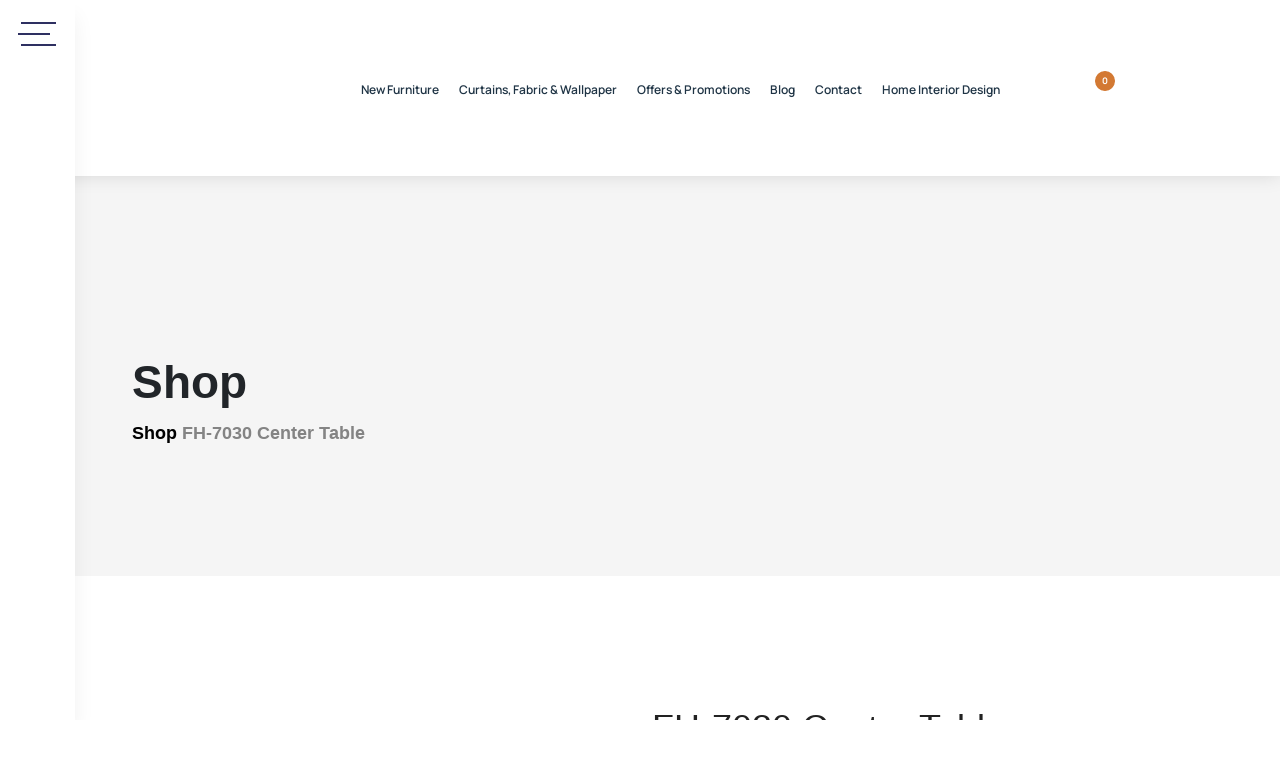

--- FILE ---
content_type: text/html; charset=UTF-8
request_url: https://furniturehub.pk/shop/tables/center-tables/fh-7030-center-table/
body_size: 63888
content:
<!DOCTYPE html>
<html lang="en">

<head><meta charset="utf-8" /><script>if(navigator.userAgent.match(/MSIE|Internet Explorer/i)||navigator.userAgent.match(/Trident\/7\..*?rv:11/i)){var href=document.location.href;if(!href.match(/[?&]nowprocket/)){if(href.indexOf("?")==-1){if(href.indexOf("#")==-1){document.location.href=href+"?nowprocket=1"}else{document.location.href=href.replace("#","?nowprocket=1#")}}else{if(href.indexOf("#")==-1){document.location.href=href+"&nowprocket=1"}else{document.location.href=href.replace("#","&nowprocket=1#")}}}}</script><script>class RocketLazyLoadScripts{constructor(){this.triggerEvents=["keydown","mousedown","mousemove","touchmove","touchstart","touchend","wheel"],this.userEventHandler=this._triggerListener.bind(this),this.touchStartHandler=this._onTouchStart.bind(this),this.touchMoveHandler=this._onTouchMove.bind(this),this.touchEndHandler=this._onTouchEnd.bind(this),this.clickHandler=this._onClick.bind(this),this.interceptedClicks=[],window.addEventListener("pageshow",(e=>{this.persisted=e.persisted})),window.addEventListener("DOMContentLoaded",(()=>{this._preconnect3rdParties()})),this.delayedScripts={normal:[],async:[],defer:[]},this.allJQueries=[]}_addUserInteractionListener(e){document.hidden?e._triggerListener():(this.triggerEvents.forEach((t=>window.addEventListener(t,e.userEventHandler,{passive:!0}))),window.addEventListener("touchstart",e.touchStartHandler,{passive:!0}),window.addEventListener("mousedown",e.touchStartHandler),document.addEventListener("visibilitychange",e.userEventHandler))}_removeUserInteractionListener(){this.triggerEvents.forEach((e=>window.removeEventListener(e,this.userEventHandler,{passive:!0}))),document.removeEventListener("visibilitychange",this.userEventHandler)}_onTouchStart(e){"HTML"!==e.target.tagName&&(window.addEventListener("touchend",this.touchEndHandler),window.addEventListener("mouseup",this.touchEndHandler),window.addEventListener("touchmove",this.touchMoveHandler,{passive:!0}),window.addEventListener("mousemove",this.touchMoveHandler),e.target.addEventListener("click",this.clickHandler),this._renameDOMAttribute(e.target,"onclick","rocket-onclick"))}_onTouchMove(e){window.removeEventListener("touchend",this.touchEndHandler),window.removeEventListener("mouseup",this.touchEndHandler),window.removeEventListener("touchmove",this.touchMoveHandler,{passive:!0}),window.removeEventListener("mousemove",this.touchMoveHandler),e.target.removeEventListener("click",this.clickHandler),this._renameDOMAttribute(e.target,"rocket-onclick","onclick")}_onTouchEnd(e){window.removeEventListener("touchend",this.touchEndHandler),window.removeEventListener("mouseup",this.touchEndHandler),window.removeEventListener("touchmove",this.touchMoveHandler,{passive:!0}),window.removeEventListener("mousemove",this.touchMoveHandler)}_onClick(e){e.target.removeEventListener("click",this.clickHandler),this._renameDOMAttribute(e.target,"rocket-onclick","onclick"),this.interceptedClicks.push(e),e.preventDefault(),e.stopPropagation(),e.stopImmediatePropagation()}_replayClicks(){window.removeEventListener("touchstart",this.touchStartHandler,{passive:!0}),window.removeEventListener("mousedown",this.touchStartHandler),this.interceptedClicks.forEach((e=>{e.target.dispatchEvent(new MouseEvent("click",{view:e.view,bubbles:!0,cancelable:!0}))}))}_renameDOMAttribute(e,t,n){e.hasAttribute&&e.hasAttribute(t)&&(event.target.setAttribute(n,event.target.getAttribute(t)),event.target.removeAttribute(t))}_triggerListener(){this._removeUserInteractionListener(this),"loading"===document.readyState?document.addEventListener("DOMContentLoaded",this._loadEverythingNow.bind(this)):this._loadEverythingNow()}_preconnect3rdParties(){let e=[];document.querySelectorAll("script[type=rocketlazyloadscript]").forEach((t=>{if(t.hasAttribute("src")){const n=new URL(t.src).origin;n!==location.origin&&e.push({src:n,crossOrigin:t.crossOrigin||"module"===t.getAttribute("data-rocket-type")})}})),e=[...new Map(e.map((e=>[JSON.stringify(e),e]))).values()],this._batchInjectResourceHints(e,"preconnect")}async _loadEverythingNow(){this.lastBreath=Date.now(),this._delayEventListeners(),this._delayJQueryReady(this),this._handleDocumentWrite(),this._registerAllDelayedScripts(),this._preloadAllScripts(),await this._loadScriptsFromList(this.delayedScripts.normal),await this._loadScriptsFromList(this.delayedScripts.defer),await this._loadScriptsFromList(this.delayedScripts.async);try{await this._triggerDOMContentLoaded(),await this._triggerWindowLoad()}catch(e){}window.dispatchEvent(new Event("rocket-allScriptsLoaded")),this._replayClicks()}_registerAllDelayedScripts(){document.querySelectorAll("script[type=rocketlazyloadscript]").forEach((e=>{e.hasAttribute("src")?e.hasAttribute("async")&&!1!==e.async?this.delayedScripts.async.push(e):e.hasAttribute("defer")&&!1!==e.defer||"module"===e.getAttribute("data-rocket-type")?this.delayedScripts.defer.push(e):this.delayedScripts.normal.push(e):this.delayedScripts.normal.push(e)}))}async _transformScript(e){return await this._littleBreath(),new Promise((t=>{const n=document.createElement("script");[...e.attributes].forEach((e=>{let t=e.nodeName;"type"!==t&&("data-rocket-type"===t&&(t="type"),n.setAttribute(t,e.nodeValue))})),e.hasAttribute("src")?(n.addEventListener("load",t),n.addEventListener("error",t)):(n.text=e.text,t());try{e.parentNode.replaceChild(n,e)}catch(e){t()}}))}async _loadScriptsFromList(e){const t=e.shift();return t?(await this._transformScript(t),this._loadScriptsFromList(e)):Promise.resolve()}_preloadAllScripts(){this._batchInjectResourceHints([...this.delayedScripts.normal,...this.delayedScripts.defer,...this.delayedScripts.async],"preload")}_batchInjectResourceHints(e,t){var n=document.createDocumentFragment();e.forEach((e=>{if(e.src){const i=document.createElement("link");i.href=e.src,i.rel=t,"preconnect"!==t&&(i.as="script"),e.getAttribute&&"module"===e.getAttribute("data-rocket-type")&&(i.crossOrigin=!0),e.crossOrigin&&(i.crossOrigin=e.crossOrigin),n.appendChild(i)}})),document.head.appendChild(n)}_delayEventListeners(){let e={};function t(t,n){!function(t){function n(n){return e[t].eventsToRewrite.indexOf(n)>=0?"rocket-"+n:n}e[t]||(e[t]={originalFunctions:{add:t.addEventListener,remove:t.removeEventListener},eventsToRewrite:[]},t.addEventListener=function(){arguments[0]=n(arguments[0]),e[t].originalFunctions.add.apply(t,arguments)},t.removeEventListener=function(){arguments[0]=n(arguments[0]),e[t].originalFunctions.remove.apply(t,arguments)})}(t),e[t].eventsToRewrite.push(n)}function n(e,t){let n=e[t];Object.defineProperty(e,t,{get:()=>n||function(){},set(i){e["rocket"+t]=n=i}})}t(document,"DOMContentLoaded"),t(window,"DOMContentLoaded"),t(window,"load"),t(window,"pageshow"),t(document,"readystatechange"),n(document,"onreadystatechange"),n(window,"onload"),n(window,"onpageshow")}_delayJQueryReady(e){let t=window.jQuery;Object.defineProperty(window,"jQuery",{get:()=>t,set(n){if(n&&n.fn&&!e.allJQueries.includes(n)){n.fn.ready=n.fn.init.prototype.ready=function(t){e.domReadyFired?t.bind(document)(n):document.addEventListener("rocket-DOMContentLoaded",(()=>t.bind(document)(n)))};const t=n.fn.on;n.fn.on=n.fn.init.prototype.on=function(){if(this[0]===window){function e(e){return e.split(" ").map((e=>"load"===e||0===e.indexOf("load.")?"rocket-jquery-load":e)).join(" ")}"string"==typeof arguments[0]||arguments[0]instanceof String?arguments[0]=e(arguments[0]):"object"==typeof arguments[0]&&Object.keys(arguments[0]).forEach((t=>{delete Object.assign(arguments[0],{[e(t)]:arguments[0][t]})[t]}))}return t.apply(this,arguments),this},e.allJQueries.push(n)}t=n}})}async _triggerDOMContentLoaded(){this.domReadyFired=!0,await this._littleBreath(),document.dispatchEvent(new Event("rocket-DOMContentLoaded")),await this._littleBreath(),window.dispatchEvent(new Event("rocket-DOMContentLoaded")),await this._littleBreath(),document.dispatchEvent(new Event("rocket-readystatechange")),await this._littleBreath(),document.rocketonreadystatechange&&document.rocketonreadystatechange()}async _triggerWindowLoad(){await this._littleBreath(),window.dispatchEvent(new Event("rocket-load")),await this._littleBreath(),window.rocketonload&&window.rocketonload(),await this._littleBreath(),this.allJQueries.forEach((e=>e(window).trigger("rocket-jquery-load"))),await this._littleBreath();const e=new Event("rocket-pageshow");e.persisted=this.persisted,window.dispatchEvent(e),await this._littleBreath(),window.rocketonpageshow&&window.rocketonpageshow({persisted:this.persisted})}_handleDocumentWrite(){const e=new Map;document.write=document.writeln=function(t){const n=document.currentScript,i=document.createRange(),r=n.parentElement;let o=e.get(n);void 0===o&&(o=n.nextSibling,e.set(n,o));const s=document.createDocumentFragment();i.setStart(s,0),s.appendChild(i.createContextualFragment(t)),r.insertBefore(s,o)}}async _littleBreath(){Date.now()-this.lastBreath>45&&(await this._requestAnimFrame(),this.lastBreath=Date.now())}async _requestAnimFrame(){return document.hidden?new Promise((e=>setTimeout(e))):new Promise((e=>requestAnimationFrame(e)))}static run(){const e=new RocketLazyLoadScripts;e._addUserInteractionListener(e)}}RocketLazyLoadScripts.run();</script>

    
    <meta http-equiv="X-UA-Compatible" content="IE=edge,chrome=1">
    <meta name="viewport" content="width=device-width, initial-scale=1">
	   
    	<link rel="alternate" href="https://furniturehub.pk/shop/tables/center-tables/fh-7030-center-table/" hreflang="en-pk" />
        <!-- Font File Link -->
    
    <!-- Bootstrap Css File -->
    
    <!-- Custom Css File -->
    
    <!-- Favicon -->
    <link rel="shortcut icon" href="https://furniturehub.pk/wp-content/themes/furniturehub_nonAMP/assets/img/favicon.png" type="image/x-icon">
    <link rel="icon" href="https://furniturehub.pk/wp-content/themes/furniturehub_nonAMP/assets/img/favicon.png" type="image/x-icon">
    				<script type="rocketlazyloadscript">document.documentElement.className = document.documentElement.className + ' yes-js js_active js'</script>
			<meta name='robots' content='index, follow, max-image-preview:large, max-snippet:-1, max-video-preview:-1' />
	<style></style>
	
<!-- Google Tag Manager for WordPress by gtm4wp.com -->
<script data-cfasync="false" data-pagespeed-no-defer>
	var gtm4wp_datalayer_name = "dataLayer";
	var dataLayer = dataLayer || [];
</script>
<!-- End Google Tag Manager for WordPress by gtm4wp.com -->
	<!-- This site is optimized with the Yoast SEO Premium plugin v25.3.1 (Yoast SEO v26.7) - https://yoast.com/wordpress/plugins/seo/ -->
	<title>FH-7030 Center Table - furniturehub.pk</title><link rel="preload" as="font" href="https://fonts.gstatic.com/s/manrope/v20/xn7gYHE41ni1AdIRggmxSuXd.woff2" crossorigin><link rel="preload" as="font" href="https://fonts.gstatic.com/s/manrope/v20/xn7gYHE41ni1AdIRggexSg.woff2" crossorigin><style id="wpr-usedcss">@font-face{font-family:Manrope;font-style:normal;font-weight:300;font-display:swap;src:url(https://fonts.gstatic.com/s/manrope/v20/xn7gYHE41ni1AdIRggmxSuXd.woff2) format('woff2');unicode-range:U+0100-02BA,U+02BD-02C5,U+02C7-02CC,U+02CE-02D7,U+02DD-02FF,U+0304,U+0308,U+0329,U+1D00-1DBF,U+1E00-1E9F,U+1EF2-1EFF,U+2020,U+20A0-20AB,U+20AD-20C0,U+2113,U+2C60-2C7F,U+A720-A7FF}@font-face{font-family:Manrope;font-style:normal;font-weight:300;font-display:swap;src:url(https://fonts.gstatic.com/s/manrope/v20/xn7gYHE41ni1AdIRggexSg.woff2) format('woff2');unicode-range:U+0000-00FF,U+0131,U+0152-0153,U+02BB-02BC,U+02C6,U+02DA,U+02DC,U+0304,U+0308,U+0329,U+2000-206F,U+20AC,U+2122,U+2191,U+2193,U+2212,U+2215,U+FEFF,U+FFFD}@font-face{font-family:Manrope;font-style:normal;font-weight:400;font-display:swap;src:url(https://fonts.gstatic.com/s/manrope/v20/xn7gYHE41ni1AdIRggmxSuXd.woff2) format('woff2');unicode-range:U+0100-02BA,U+02BD-02C5,U+02C7-02CC,U+02CE-02D7,U+02DD-02FF,U+0304,U+0308,U+0329,U+1D00-1DBF,U+1E00-1E9F,U+1EF2-1EFF,U+2020,U+20A0-20AB,U+20AD-20C0,U+2113,U+2C60-2C7F,U+A720-A7FF}@font-face{font-family:Manrope;font-style:normal;font-weight:400;font-display:swap;src:url(https://fonts.gstatic.com/s/manrope/v20/xn7gYHE41ni1AdIRggexSg.woff2) format('woff2');unicode-range:U+0000-00FF,U+0131,U+0152-0153,U+02BB-02BC,U+02C6,U+02DA,U+02DC,U+0304,U+0308,U+0329,U+2000-206F,U+20AC,U+2122,U+2191,U+2193,U+2212,U+2215,U+FEFF,U+FFFD}@font-face{font-family:Manrope;font-style:normal;font-weight:500;font-display:swap;src:url(https://fonts.gstatic.com/s/manrope/v20/xn7gYHE41ni1AdIRggmxSuXd.woff2) format('woff2');unicode-range:U+0100-02BA,U+02BD-02C5,U+02C7-02CC,U+02CE-02D7,U+02DD-02FF,U+0304,U+0308,U+0329,U+1D00-1DBF,U+1E00-1E9F,U+1EF2-1EFF,U+2020,U+20A0-20AB,U+20AD-20C0,U+2113,U+2C60-2C7F,U+A720-A7FF}@font-face{font-family:Manrope;font-style:normal;font-weight:500;font-display:swap;src:url(https://fonts.gstatic.com/s/manrope/v20/xn7gYHE41ni1AdIRggexSg.woff2) format('woff2');unicode-range:U+0000-00FF,U+0131,U+0152-0153,U+02BB-02BC,U+02C6,U+02DA,U+02DC,U+0304,U+0308,U+0329,U+2000-206F,U+20AC,U+2122,U+2191,U+2193,U+2212,U+2215,U+FEFF,U+FFFD}@font-face{font-family:Manrope;font-style:normal;font-weight:600;font-display:swap;src:url(https://fonts.gstatic.com/s/manrope/v20/xn7gYHE41ni1AdIRggmxSuXd.woff2) format('woff2');unicode-range:U+0100-02BA,U+02BD-02C5,U+02C7-02CC,U+02CE-02D7,U+02DD-02FF,U+0304,U+0308,U+0329,U+1D00-1DBF,U+1E00-1E9F,U+1EF2-1EFF,U+2020,U+20A0-20AB,U+20AD-20C0,U+2113,U+2C60-2C7F,U+A720-A7FF}@font-face{font-family:Manrope;font-style:normal;font-weight:600;font-display:swap;src:url(https://fonts.gstatic.com/s/manrope/v20/xn7gYHE41ni1AdIRggexSg.woff2) format('woff2');unicode-range:U+0000-00FF,U+0131,U+0152-0153,U+02BB-02BC,U+02C6,U+02DA,U+02DC,U+0304,U+0308,U+0329,U+2000-206F,U+20AC,U+2122,U+2191,U+2193,U+2212,U+2215,U+FEFF,U+FFFD}@font-face{font-family:Manrope;font-style:normal;font-weight:700;font-display:swap;src:url(https://fonts.gstatic.com/s/manrope/v20/xn7gYHE41ni1AdIRggmxSuXd.woff2) format('woff2');unicode-range:U+0100-02BA,U+02BD-02C5,U+02C7-02CC,U+02CE-02D7,U+02DD-02FF,U+0304,U+0308,U+0329,U+1D00-1DBF,U+1E00-1E9F,U+1EF2-1EFF,U+2020,U+20A0-20AB,U+20AD-20C0,U+2113,U+2C60-2C7F,U+A720-A7FF}@font-face{font-family:Manrope;font-style:normal;font-weight:700;font-display:swap;src:url(https://fonts.gstatic.com/s/manrope/v20/xn7gYHE41ni1AdIRggexSg.woff2) format('woff2');unicode-range:U+0000-00FF,U+0131,U+0152-0153,U+02BB-02BC,U+02C6,U+02DA,U+02DC,U+0304,U+0308,U+0329,U+2000-206F,U+20AC,U+2122,U+2191,U+2193,U+2212,U+2215,U+FEFF,U+FFFD}@font-face{font-family:Manrope;font-style:normal;font-weight:800;font-display:swap;src:url(https://fonts.gstatic.com/s/manrope/v20/xn7gYHE41ni1AdIRggmxSuXd.woff2) format('woff2');unicode-range:U+0100-02BA,U+02BD-02C5,U+02C7-02CC,U+02CE-02D7,U+02DD-02FF,U+0304,U+0308,U+0329,U+1D00-1DBF,U+1E00-1E9F,U+1EF2-1EFF,U+2020,U+20A0-20AB,U+20AD-20C0,U+2113,U+2C60-2C7F,U+A720-A7FF}@font-face{font-family:Manrope;font-style:normal;font-weight:800;font-display:swap;src:url(https://fonts.gstatic.com/s/manrope/v20/xn7gYHE41ni1AdIRggexSg.woff2) format('woff2');unicode-range:U+0000-00FF,U+0131,U+0152-0153,U+02BB-02BC,U+02C6,U+02DA,U+02DC,U+0304,U+0308,U+0329,U+2000-206F,U+20AC,U+2122,U+2191,U+2193,U+2212,U+2215,U+FEFF,U+FFFD}img:is([sizes=auto i],[sizes^="auto," i]){contain-intrinsic-size:3000px 1500px}:where(.wp-block-button__link){border-radius:9999px;box-shadow:none;padding:calc(.667em + 2px) calc(1.333em + 2px);text-decoration:none}:root :where(.wp-block-button .wp-block-button__link.is-style-outline),:root :where(.wp-block-button.is-style-outline>.wp-block-button__link){border:2px solid;padding:.667em 1.333em}:root :where(.wp-block-button .wp-block-button__link.is-style-outline:not(.has-text-color)),:root :where(.wp-block-button.is-style-outline>.wp-block-button__link:not(.has-text-color)){color:currentColor}:root :where(.wp-block-button .wp-block-button__link.is-style-outline:not(.has-background)),:root :where(.wp-block-button.is-style-outline>.wp-block-button__link:not(.has-background)){background-color:initial;background-image:none}:where(.wp-block-calendar table:not(.has-background) th){background:#ddd}:where(.wp-block-columns){margin-bottom:1.75em}:where(.wp-block-columns.has-background){padding:1.25em 2.375em}:where(.wp-block-post-comments input[type=submit]){border:none}:where(.wp-block-cover-image:not(.has-text-color)),:where(.wp-block-cover:not(.has-text-color)){color:#fff}:where(.wp-block-cover-image.is-light:not(.has-text-color)),:where(.wp-block-cover.is-light:not(.has-text-color)){color:#000}:root :where(.wp-block-cover h1:not(.has-text-color)),:root :where(.wp-block-cover h2:not(.has-text-color)),:root :where(.wp-block-cover h3:not(.has-text-color)),:root :where(.wp-block-cover h4:not(.has-text-color)),:root :where(.wp-block-cover h5:not(.has-text-color)),:root :where(.wp-block-cover h6:not(.has-text-color)),:root :where(.wp-block-cover p:not(.has-text-color)){color:inherit}:where(.wp-block-file){margin-bottom:1.5em}:where(.wp-block-file__button){border-radius:2em;display:inline-block;padding:.5em 1em}:where(.wp-block-file__button):is(a):active,:where(.wp-block-file__button):is(a):focus,:where(.wp-block-file__button):is(a):hover,:where(.wp-block-file__button):is(a):visited{box-shadow:none;color:#fff;opacity:.85;text-decoration:none}:where(.wp-block-group.wp-block-group-is-layout-constrained){position:relative}h1.has-background,h2.has-background,h3.has-background,h4.has-background,h5.has-background,h6.has-background{padding:1.25em 2.375em}:root :where(.wp-block-image.is-style-rounded img,.wp-block-image .is-style-rounded img){border-radius:9999px}:where(.wp-block-latest-comments:not([style*=line-height] .wp-block-latest-comments__comment)){line-height:1.1}:where(.wp-block-latest-comments:not([style*=line-height] .wp-block-latest-comments__comment-excerpt p)){line-height:1.8}:root :where(.wp-block-latest-posts.is-grid){padding:0}:root :where(.wp-block-latest-posts.wp-block-latest-posts__list){padding-left:0}ol,ul{box-sizing:border-box}:root :where(.wp-block-list.has-background){padding:1.25em 2.375em}:where(.wp-block-navigation.has-background .wp-block-navigation-item a:not(.wp-element-button)),:where(.wp-block-navigation.has-background .wp-block-navigation-submenu a:not(.wp-element-button)){padding:.5em 1em}:where(.wp-block-navigation .wp-block-navigation__submenu-container .wp-block-navigation-item a:not(.wp-element-button)),:where(.wp-block-navigation .wp-block-navigation__submenu-container .wp-block-navigation-submenu a:not(.wp-element-button)),:where(.wp-block-navigation .wp-block-navigation__submenu-container .wp-block-navigation-submenu button.wp-block-navigation-item__content),:where(.wp-block-navigation .wp-block-navigation__submenu-container .wp-block-pages-list__item button.wp-block-navigation-item__content){padding:.5em 1em}:root :where(p.has-background){padding:1.25em 2.375em}:where(p.has-text-color:not(.has-link-color)) a{color:inherit}:where(.wp-block-post-comments-form) input:not([type=submit]),:where(.wp-block-post-comments-form) textarea{border:1px solid #949494;font-family:inherit;font-size:1em}:where(.wp-block-post-comments-form) input:where(:not([type=submit]):not([type=checkbox])),:where(.wp-block-post-comments-form) textarea{padding:calc(.667em + 2px)}:where(.wp-block-post-excerpt){box-sizing:border-box;margin-bottom:var(--wp--style--block-gap);margin-top:var(--wp--style--block-gap)}.wp-block-post-title{box-sizing:border-box}.wp-block-post-title{word-break:break-word}.wp-block-post-title :where(a){display:inline-block;font-family:inherit;font-size:inherit;font-style:inherit;font-weight:inherit;letter-spacing:inherit;line-height:inherit;text-decoration:inherit}:where(.wp-block-preformatted.has-background){padding:1.25em 2.375em}:where(.wp-block-search__button){border:1px solid #ccc;padding:6px 10px}:where(.wp-block-search__input){font-family:inherit;font-size:inherit;font-style:inherit;font-weight:inherit;letter-spacing:inherit;line-height:inherit;text-transform:inherit}:where(.wp-block-search__button-inside .wp-block-search__inside-wrapper){border:1px solid #949494;box-sizing:border-box;padding:4px}:where(.wp-block-search__button-inside .wp-block-search__inside-wrapper) .wp-block-search__input{border:none;border-radius:0;padding:0 4px}:where(.wp-block-search__button-inside .wp-block-search__inside-wrapper) .wp-block-search__input:focus{outline:0}:where(.wp-block-search__button-inside .wp-block-search__inside-wrapper) :where(.wp-block-search__button){padding:4px 8px}:root :where(.wp-block-separator.is-style-dots){height:auto;line-height:1;text-align:center}:root :where(.wp-block-separator.is-style-dots):before{color:currentColor;content:"···";font-family:serif;font-size:1.5em;letter-spacing:2em;padding-left:2em}:root :where(.wp-block-site-logo.is-style-rounded){border-radius:9999px}:where(.wp-block-social-links:not(.is-style-logos-only)) .wp-social-link{background-color:#f0f0f0;color:#444}:where(.wp-block-social-links:not(.is-style-logos-only)) .wp-social-link-amazon{background-color:#f90;color:#fff}:where(.wp-block-social-links:not(.is-style-logos-only)) .wp-social-link-bandcamp{background-color:#1ea0c3;color:#fff}:where(.wp-block-social-links:not(.is-style-logos-only)) .wp-social-link-behance{background-color:#0757fe;color:#fff}:where(.wp-block-social-links:not(.is-style-logos-only)) .wp-social-link-bluesky{background-color:#0a7aff;color:#fff}:where(.wp-block-social-links:not(.is-style-logos-only)) .wp-social-link-codepen{background-color:#1e1f26;color:#fff}:where(.wp-block-social-links:not(.is-style-logos-only)) .wp-social-link-deviantart{background-color:#02e49b;color:#fff}:where(.wp-block-social-links:not(.is-style-logos-only)) .wp-social-link-discord{background-color:#5865f2;color:#fff}:where(.wp-block-social-links:not(.is-style-logos-only)) .wp-social-link-dribbble{background-color:#e94c89;color:#fff}:where(.wp-block-social-links:not(.is-style-logos-only)) .wp-social-link-dropbox{background-color:#4280ff;color:#fff}:where(.wp-block-social-links:not(.is-style-logos-only)) .wp-social-link-etsy{background-color:#f45800;color:#fff}:where(.wp-block-social-links:not(.is-style-logos-only)) .wp-social-link-facebook{background-color:#0866ff;color:#fff}:where(.wp-block-social-links:not(.is-style-logos-only)) .wp-social-link-fivehundredpx{background-color:#000;color:#fff}:where(.wp-block-social-links:not(.is-style-logos-only)) .wp-social-link-flickr{background-color:#0461dd;color:#fff}:where(.wp-block-social-links:not(.is-style-logos-only)) .wp-social-link-foursquare{background-color:#e65678;color:#fff}:where(.wp-block-social-links:not(.is-style-logos-only)) .wp-social-link-github{background-color:#24292d;color:#fff}:where(.wp-block-social-links:not(.is-style-logos-only)) .wp-social-link-goodreads{background-color:#eceadd;color:#382110}:where(.wp-block-social-links:not(.is-style-logos-only)) .wp-social-link-google{background-color:#ea4434;color:#fff}:where(.wp-block-social-links:not(.is-style-logos-only)) .wp-social-link-gravatar{background-color:#1d4fc4;color:#fff}:where(.wp-block-social-links:not(.is-style-logos-only)) .wp-social-link-instagram{background-color:#f00075;color:#fff}:where(.wp-block-social-links:not(.is-style-logos-only)) .wp-social-link-lastfm{background-color:#e21b24;color:#fff}:where(.wp-block-social-links:not(.is-style-logos-only)) .wp-social-link-linkedin{background-color:#0d66c2;color:#fff}:where(.wp-block-social-links:not(.is-style-logos-only)) .wp-social-link-mastodon{background-color:#3288d4;color:#fff}:where(.wp-block-social-links:not(.is-style-logos-only)) .wp-social-link-medium{background-color:#000;color:#fff}:where(.wp-block-social-links:not(.is-style-logos-only)) .wp-social-link-meetup{background-color:#f6405f;color:#fff}:where(.wp-block-social-links:not(.is-style-logos-only)) .wp-social-link-patreon{background-color:#000;color:#fff}:where(.wp-block-social-links:not(.is-style-logos-only)) .wp-social-link-pinterest{background-color:#e60122;color:#fff}:where(.wp-block-social-links:not(.is-style-logos-only)) .wp-social-link-pocket{background-color:#ef4155;color:#fff}:where(.wp-block-social-links:not(.is-style-logos-only)) .wp-social-link-reddit{background-color:#ff4500;color:#fff}:where(.wp-block-social-links:not(.is-style-logos-only)) .wp-social-link-skype{background-color:#0478d7;color:#fff}:where(.wp-block-social-links:not(.is-style-logos-only)) .wp-social-link-snapchat{background-color:#fefc00;color:#fff;stroke:#000}:where(.wp-block-social-links:not(.is-style-logos-only)) .wp-social-link-soundcloud{background-color:#ff5600;color:#fff}:where(.wp-block-social-links:not(.is-style-logos-only)) .wp-social-link-spotify{background-color:#1bd760;color:#fff}:where(.wp-block-social-links:not(.is-style-logos-only)) .wp-social-link-telegram{background-color:#2aabee;color:#fff}:where(.wp-block-social-links:not(.is-style-logos-only)) .wp-social-link-threads{background-color:#000;color:#fff}:where(.wp-block-social-links:not(.is-style-logos-only)) .wp-social-link-tiktok{background-color:#000;color:#fff}:where(.wp-block-social-links:not(.is-style-logos-only)) .wp-social-link-tumblr{background-color:#011835;color:#fff}:where(.wp-block-social-links:not(.is-style-logos-only)) .wp-social-link-twitch{background-color:#6440a4;color:#fff}:where(.wp-block-social-links:not(.is-style-logos-only)) .wp-social-link-twitter{background-color:#1da1f2;color:#fff}:where(.wp-block-social-links:not(.is-style-logos-only)) .wp-social-link-vimeo{background-color:#1eb7ea;color:#fff}:where(.wp-block-social-links:not(.is-style-logos-only)) .wp-social-link-vk{background-color:#4680c2;color:#fff}:where(.wp-block-social-links:not(.is-style-logos-only)) .wp-social-link-wordpress{background-color:#3499cd;color:#fff}:where(.wp-block-social-links:not(.is-style-logos-only)) .wp-social-link-whatsapp{background-color:#25d366;color:#fff}:where(.wp-block-social-links:not(.is-style-logos-only)) .wp-social-link-x{background-color:#000;color:#fff}:where(.wp-block-social-links:not(.is-style-logos-only)) .wp-social-link-yelp{background-color:#d32422;color:#fff}:where(.wp-block-social-links:not(.is-style-logos-only)) .wp-social-link-youtube{background-color:red;color:#fff}:where(.wp-block-social-links.is-style-logos-only) .wp-social-link{background:0 0}:where(.wp-block-social-links.is-style-logos-only) .wp-social-link svg{height:1.25em;width:1.25em}:where(.wp-block-social-links.is-style-logos-only) .wp-social-link-amazon{color:#f90}:where(.wp-block-social-links.is-style-logos-only) .wp-social-link-bandcamp{color:#1ea0c3}:where(.wp-block-social-links.is-style-logos-only) .wp-social-link-behance{color:#0757fe}:where(.wp-block-social-links.is-style-logos-only) .wp-social-link-bluesky{color:#0a7aff}:where(.wp-block-social-links.is-style-logos-only) .wp-social-link-codepen{color:#1e1f26}:where(.wp-block-social-links.is-style-logos-only) .wp-social-link-deviantart{color:#02e49b}:where(.wp-block-social-links.is-style-logos-only) .wp-social-link-discord{color:#5865f2}:where(.wp-block-social-links.is-style-logos-only) .wp-social-link-dribbble{color:#e94c89}:where(.wp-block-social-links.is-style-logos-only) .wp-social-link-dropbox{color:#4280ff}:where(.wp-block-social-links.is-style-logos-only) .wp-social-link-etsy{color:#f45800}:where(.wp-block-social-links.is-style-logos-only) .wp-social-link-facebook{color:#0866ff}:where(.wp-block-social-links.is-style-logos-only) .wp-social-link-fivehundredpx{color:#000}:where(.wp-block-social-links.is-style-logos-only) .wp-social-link-flickr{color:#0461dd}:where(.wp-block-social-links.is-style-logos-only) .wp-social-link-foursquare{color:#e65678}:where(.wp-block-social-links.is-style-logos-only) .wp-social-link-github{color:#24292d}:where(.wp-block-social-links.is-style-logos-only) .wp-social-link-goodreads{color:#382110}:where(.wp-block-social-links.is-style-logos-only) .wp-social-link-google{color:#ea4434}:where(.wp-block-social-links.is-style-logos-only) .wp-social-link-gravatar{color:#1d4fc4}:where(.wp-block-social-links.is-style-logos-only) .wp-social-link-instagram{color:#f00075}:where(.wp-block-social-links.is-style-logos-only) .wp-social-link-lastfm{color:#e21b24}:where(.wp-block-social-links.is-style-logos-only) .wp-social-link-linkedin{color:#0d66c2}:where(.wp-block-social-links.is-style-logos-only) .wp-social-link-mastodon{color:#3288d4}:where(.wp-block-social-links.is-style-logos-only) .wp-social-link-medium{color:#000}:where(.wp-block-social-links.is-style-logos-only) .wp-social-link-meetup{color:#f6405f}:where(.wp-block-social-links.is-style-logos-only) .wp-social-link-patreon{color:#000}:where(.wp-block-social-links.is-style-logos-only) .wp-social-link-pinterest{color:#e60122}:where(.wp-block-social-links.is-style-logos-only) .wp-social-link-pocket{color:#ef4155}:where(.wp-block-social-links.is-style-logos-only) .wp-social-link-reddit{color:#ff4500}:where(.wp-block-social-links.is-style-logos-only) .wp-social-link-skype{color:#0478d7}:where(.wp-block-social-links.is-style-logos-only) .wp-social-link-snapchat{color:#fff;stroke:#000}:where(.wp-block-social-links.is-style-logos-only) .wp-social-link-soundcloud{color:#ff5600}:where(.wp-block-social-links.is-style-logos-only) .wp-social-link-spotify{color:#1bd760}:where(.wp-block-social-links.is-style-logos-only) .wp-social-link-telegram{color:#2aabee}:where(.wp-block-social-links.is-style-logos-only) .wp-social-link-threads{color:#000}:where(.wp-block-social-links.is-style-logos-only) .wp-social-link-tiktok{color:#000}:where(.wp-block-social-links.is-style-logos-only) .wp-social-link-tumblr{color:#011835}:where(.wp-block-social-links.is-style-logos-only) .wp-social-link-twitch{color:#6440a4}:where(.wp-block-social-links.is-style-logos-only) .wp-social-link-twitter{color:#1da1f2}:where(.wp-block-social-links.is-style-logos-only) .wp-social-link-vimeo{color:#1eb7ea}:where(.wp-block-social-links.is-style-logos-only) .wp-social-link-vk{color:#4680c2}:where(.wp-block-social-links.is-style-logos-only) .wp-social-link-whatsapp{color:#25d366}:where(.wp-block-social-links.is-style-logos-only) .wp-social-link-wordpress{color:#3499cd}:where(.wp-block-social-links.is-style-logos-only) .wp-social-link-x{color:#000}:where(.wp-block-social-links.is-style-logos-only) .wp-social-link-yelp{color:#d32422}:where(.wp-block-social-links.is-style-logos-only) .wp-social-link-youtube{color:red}:root :where(.wp-block-social-links .wp-social-link a){padding:.25em}:root :where(.wp-block-social-links.is-style-logos-only .wp-social-link a){padding:0}:root :where(.wp-block-social-links.is-style-pill-shape .wp-social-link a){padding-left:.6666666667em;padding-right:.6666666667em}:root :where(.wp-block-tag-cloud.is-style-outline){display:flex;flex-wrap:wrap;gap:1ch}:root :where(.wp-block-tag-cloud.is-style-outline a){border:1px solid;font-size:unset!important;margin-right:0;padding:1ch 2ch;text-decoration:none!important}:root :where(.wp-block-table-of-contents){box-sizing:border-box}:where(.wp-block-term-description){box-sizing:border-box;margin-bottom:var(--wp--style--block-gap);margin-top:var(--wp--style--block-gap)}:where(pre.wp-block-verse){font-family:inherit}.wp-element-button{cursor:pointer}:root{--wp--preset--font-size--normal:16px;--wp--preset--font-size--huge:42px}.screen-reader-text{border:0;clip-path:inset(50%);height:1px;margin:-1px;overflow:hidden;padding:0;position:absolute;width:1px;word-wrap:normal!important}.screen-reader-text:focus{background-color:#ddd;clip-path:none;color:#444;display:block;font-size:1em;height:auto;left:5px;line-height:normal;padding:15px 23px 14px;text-decoration:none;top:5px;width:auto;z-index:100000}html :where(.has-border-color){border-style:solid}html :where([style*=border-top-color]){border-top-style:solid}html :where([style*=border-right-color]){border-right-style:solid}html :where([style*=border-bottom-color]){border-bottom-style:solid}html :where([style*=border-left-color]){border-left-style:solid}html :where([style*=border-width]){border-style:solid}html :where([style*=border-top-width]){border-top-style:solid}html :where([style*=border-right-width]){border-right-style:solid}html :where([style*=border-bottom-width]){border-bottom-style:solid}html :where([style*=border-left-width]){border-left-style:solid}html :where(img[class*=wp-image-]){height:auto;max-width:100%}:where(figure){margin:0 0 1em}html :where(.is-position-sticky){--wp-admin--admin-bar--position-offset:var(--wp-admin--admin-bar--height,0px)}@media screen and (max-width:600px){html :where(.is-position-sticky){--wp-admin--admin-bar--position-offset:0px}}.selectBox-dropdown{min-width:150px;position:relative;border:1px solid #bbb;line-height:1.5;text-decoration:none;text-align:left;color:#000;outline:0;vertical-align:middle;background:#f2f2f2;background:-moz-linear-gradient(top,#f8f8f8 1%,#e1e1e1 100%);background:-webkit-gradient(linear,left top,left bottom,color-stop(1%,#f8f8f8),color-stop(100%,#e1e1e1));-moz-box-shadow:0 1px 0 hsla(0,0%,100%,.75);-webkit-box-shadow:0 1px 0 hsla(0,0%,100%,.75);box-shadow:0 1px 0 hsla(0,0%,100%,.75);-webkit-border-radius:4px;-moz-border-radius:4px;border-radius:4px;display:inline-block;cursor:default}.selectBox-dropdown:focus,.selectBox-dropdown:focus .selectBox-arrow{border-color:#666}.selectBox-dropdown.selectBox-menuShowing{-moz-border-radius-bottomleft:0;-moz-border-radius-bottomright:0;-webkit-border-bottom-left-radius:0;-webkit-border-bottom-right-radius:0;border-bottom-left-radius:0;border-bottom-right-radius:0}.selectBox-dropdown .selectBox-label{padding:2px 8px;display:inline-block;white-space:nowrap;overflow:hidden}.selectBox-dropdown .selectBox-arrow{position:absolute;top:0;right:0;width:23px;height:100%;background:url(https://furniturehub.pk/wp-content/plugins/yith-woocommerce-wishlist/assets/images/jquery.selectBox-arrow.gif) 50% center no-repeat;border-left:1px solid #bbb}.selectBox-dropdown-menu{position:absolute;z-index:99999;max-height:200px;min-height:1em;border:1px solid #bbb;background:#fff;-moz-box-shadow:0 2px 6px rgba(0,0,0,.2);-webkit-box-shadow:0 2px 6px rgba(0,0,0,.2);box-shadow:0 2px 6px rgba(0,0,0,.2);overflow:auto;-webkit-overflow-scrolling:touch}.selectBox-inline{min-width:150px;outline:0;border:1px solid #bbb;background:#fff;display:inline-block;-webkit-border-radius:4px;-moz-border-radius:4px;border-radius:4px;overflow:auto}.selectBox-inline:focus{border-color:#666}.selectBox-options,.selectBox-options LI,.selectBox-options LI A{list-style:none;display:block;cursor:default;padding:0;margin:0}.selectBox-options LI A{line-height:1.5;padding:0 .5em;white-space:nowrap;overflow:hidden;background:6px center no-repeat}.selectBox-options LI.selectBox-hover A{background-color:#eee}.selectBox-options LI.selectBox-disabled A{color:#888;background-color:rgba(0,0,0,0)}.selectBox-options LI.selectBox-selected A{background-color:#c8def4}.selectBox-options .selectBox-optgroup{color:#666;background:#eee;font-weight:700;line-height:1.5;padding:0 .3em;white-space:nowrap}.selectBox.selectBox-disabled{color:#888!important}.selectBox-dropdown.selectBox-disabled .selectBox-arrow{opacity:.5;border-color:#666}.selectBox-inline.selectBox-disabled{color:#888!important}.selectBox-inline.selectBox-disabled .selectBox-options A{background-color:rgba(0,0,0,0)!important}div.pp_woocommerce .pp_content_container{background:#fff;border-radius:3px;box-shadow:0 1px 30px rgba(0,0,0,.25);padding:20px 0}div.pp_woocommerce .pp_content_container::after,div.pp_woocommerce .pp_content_container::before{content:" ";display:table}div.pp_woocommerce .pp_content_container::after{clear:both}div.pp_woocommerce .pp_loaderIcon::before{height:1em;width:1em;display:block;position:absolute;top:50%;left:50%;margin-left:-.5em;margin-top:-.5em;content:"";animation:1s ease-in-out infinite spin;background:url(https://furniturehub.pk/wp-content/plugins/woocommerce/assets/images/icons/loader.svg) center center;background-size:cover;line-height:1;text-align:center;font-size:2em;color:rgba(0,0,0,.75)}div.pp_woocommerce div.ppt{color:#000}div.pp_woocommerce .pp_gallery ul li a{border:1px solid rgba(0,0,0,.5);background:#fff;box-shadow:0 1px 2px rgba(0,0,0,.2);border-radius:2px;display:block}div.pp_woocommerce .pp_gallery ul li a:hover{border-color:#000}div.pp_woocommerce .pp_gallery ul li.selected a{border-color:#000}div.pp_woocommerce .pp_next::before,div.pp_woocommerce .pp_previous::before{border-radius:100%;height:1em;width:1em;text-shadow:0 1px 2px rgba(0,0,0,.5);background-color:#444;color:#fff!important;font-size:16px!important;line-height:1em;transition:all ease-in-out .2s;font-family:WooCommerce;content:"\e00b";text-indent:0;display:none;position:absolute;top:50%;margin-top:-10px;text-align:center}div.pp_woocommerce .pp_next::before:hover,div.pp_woocommerce .pp_previous::before:hover{background-color:#000}div.pp_woocommerce .pp_next:hover::before,div.pp_woocommerce .pp_previous:hover::before{display:block}div.pp_woocommerce .pp_previous::before{left:1em}div.pp_woocommerce .pp_next::before{right:1em;font-family:WooCommerce;content:"\e008"}div.pp_woocommerce .pp_details{margin:0;padding-top:1em}div.pp_woocommerce .pp_description,div.pp_woocommerce .pp_nav{font-size:14px}div.pp_woocommerce .pp_arrow_next,div.pp_woocommerce .pp_arrow_previous,div.pp_woocommerce .pp_nav,div.pp_woocommerce .pp_nav .pp_pause,div.pp_woocommerce .pp_nav p,div.pp_woocommerce .pp_play{margin:0}div.pp_woocommerce .pp_nav{margin-right:1em;position:relative}div.pp_woocommerce .pp_close{border-radius:100%;height:1em;width:1em;text-shadow:0 1px 2px rgba(0,0,0,.5);background-color:#444;color:#fff!important;font-size:16px!important;line-height:1em;transition:all ease-in-out .2s;top:-.5em;right:-.5em;font-size:1.618em!important}div.pp_woocommerce .pp_close:hover{background-color:#000}div.pp_woocommerce .pp_close::before{font-family:WooCommerce;content:"\e013";display:block;position:absolute;top:0;left:0;right:0;bottom:0;text-align:center;text-indent:0}div.pp_woocommerce .pp_arrow_next,div.pp_woocommerce .pp_arrow_previous{border-radius:100%;height:1em;width:1em;text-shadow:0 1px 2px rgba(0,0,0,.5);background-color:#444;color:#fff!important;font-size:16px!important;line-height:1em;transition:all ease-in-out .2s;position:relative;margin-top:-1px}div.pp_woocommerce .pp_arrow_next:hover,div.pp_woocommerce .pp_arrow_previous:hover{background-color:#000}div.pp_woocommerce .pp_arrow_next::before,div.pp_woocommerce .pp_arrow_previous::before{font-family:WooCommerce;content:"\e00b";display:block;position:absolute;top:0;left:0;right:0;bottom:0;text-align:center;text-indent:0}div.pp_woocommerce .pp_arrow_previous{margin-right:.5em}div.pp_woocommerce .pp_arrow_next{margin-left:.5em}div.pp_woocommerce .pp_arrow_next::before{content:"\e008"}div.pp_woocommerce a.pp_contract,div.pp_woocommerce a.pp_expand{border-radius:100%;height:1em;width:1em;text-shadow:0 1px 2px rgba(0,0,0,.5);background-color:#444;color:#fff!important;font-size:16px!important;line-height:1em;transition:all ease-in-out .2s;right:auto;left:-.5em;top:-.5em;font-size:1.618em!important}div.pp_woocommerce a.pp_contract:hover,div.pp_woocommerce a.pp_expand:hover{background-color:#000}div.pp_woocommerce a.pp_contract::before,div.pp_woocommerce a.pp_expand::before{font-family:WooCommerce;content:"\e005";display:block;position:absolute;top:0;left:0;right:0;bottom:0;text-align:center;text-indent:0}div.pp_woocommerce a.pp_contract::before{content:"\e004"}div.pp_woocommerce #respond{margin:0;width:100%;background:0 0;border:none;padding:0}div.pp_woocommerce .pp_inline{padding:0!important}.rtl div.pp_woocommerce .pp_content_container{text-align:right}@media only screen and (max-width:768px){div.pp_woocommerce{left:5%!important;right:5%!important;box-sizing:border-box;width:90%!important}div.pp_woocommerce .pp_contract,div.pp_woocommerce .pp_expand,div.pp_woocommerce .pp_gallery,div.pp_woocommerce .pp_next,div.pp_woocommerce .pp_previous{display:none!important}div.pp_woocommerce .pp_arrow_next,div.pp_woocommerce .pp_arrow_previous,div.pp_woocommerce .pp_close{height:44px;width:44px;font-size:44px;line-height:44px}div.pp_woocommerce .pp_arrow_next::before,div.pp_woocommerce .pp_arrow_previous::before,div.pp_woocommerce .pp_close::before{font-size:44px}div.pp_woocommerce .pp_description{display:none!important}div.pp_woocommerce .pp_details{width:100%!important}.pp_content{width:100%!important}.pp_content #pp_full_res>img{width:100%!important;height:auto!important}.currentTextHolder{line-height:3}}div.pp_pic_holder a:focus{outline:0}div.pp_overlay{background:#000;display:none;left:0;position:absolute;top:0;width:100%;z-index:9999}div.pp_pic_holder{display:none;position:absolute;width:100px;z-index:10000}.pp_top{height:20px;position:relative}* html .pp_top{padding:0 20px}.pp_top .pp_left{height:20px;left:0;position:absolute;width:20px}.pp_top .pp_middle{height:20px;left:20px;position:absolute;right:20px}* html .pp_top .pp_middle{left:0;position:static}.pp_top .pp_right{height:20px;left:auto;position:absolute;right:0;top:0;width:20px}.pp_content{height:40px;min-width:40px}* html .pp_content{width:40px}.pp_fade{display:none}.pp_content_container{position:relative;text-align:left;width:100%}.pp_content_container .pp_left{padding-left:20px}.pp_content_container .pp_right{padding-right:20px}.pp_content_container .pp_details{float:left;margin:10px 0 2px}.pp_description{display:none;margin:0}.pp_social{float:left;margin:0}.pp_social .facebook{float:left;margin-left:5px;width:55px;overflow:hidden}.pp_nav{clear:right;float:left;margin:3px 10px 0 0}.pp_nav p{float:left;margin:2px 4px;white-space:nowrap}.pp_nav .pp_pause,.pp_nav .pp_play{float:left;margin-right:4px;text-indent:-10000px}a.pp_arrow_next,a.pp_arrow_previous{display:block;float:left;height:15px;margin-top:3px;text-indent:-100000px;width:14px}.pp_hoverContainer{position:absolute;top:0;width:100%;z-index:2000}.pp_gallery{display:none;left:50%;margin-top:-50px;position:absolute;z-index:10000}.pp_gallery div{float:left;overflow:hidden;position:relative}.pp_gallery ul{float:left;height:35px;margin:0 0 0 5px;padding:0;position:relative;white-space:nowrap}.pp_gallery ul a{border:1px solid #000;border:1px solid rgba(0,0,0,.5);display:block;float:left;height:33px;overflow:hidden}.pp_gallery li.selected a,.pp_gallery ul a:hover{border-color:#fff}.pp_gallery ul a img{border:0}.pp_gallery li{display:block;float:left;margin:0 5px 0 0;padding:0}.pp_gallery li.default a{display:block;height:33px;width:50px}.pp_gallery li.default a img{display:none}.pp_gallery .pp_arrow_next,.pp_gallery .pp_arrow_previous{margin-top:7px!important}a.pp_next{display:block;float:right;height:100%;text-indent:-10000px;width:49%}a.pp_previous{display:block;float:left;height:100%;text-indent:-10000px;width:49%}a.pp_contract,a.pp_expand{cursor:pointer;display:none;height:20px;position:absolute;right:30px;text-indent:-10000px;top:10px;width:20px;z-index:20000}a.pp_close{position:absolute;right:0;top:0;display:block;text-indent:-10000px}.pp_bottom{height:20px;position:relative}* html .pp_bottom{padding:0 20px}.pp_bottom .pp_left{height:20px;left:0;position:absolute;width:20px}.pp_bottom .pp_middle{height:20px;left:20px;position:absolute;right:20px}* html .pp_bottom .pp_middle{left:0;position:static}.pp_bottom .pp_right{height:20px;left:auto;position:absolute;right:0;top:0;width:20px}.pp_loaderIcon{display:block;height:24px;left:50%;margin:-12px 0 0 -12px;position:absolute;top:50%;width:24px}#pp_full_res .pp_inline{text-align:left}div.ppt{color:#fff!important;font-weight:700;display:none;font-size:17px;margin:0 0 5px 15px;z-index:9999}.yith-wcwl-popup-content h3{text-align:center;font-size:1.5em}.yith-wcwl-popup-content label{display:block}.yith-wcwl-popup-content input[type=text],.yith-wcwl-popup-content select{padding:10px 7px}.yith-wcwl-popup-content .create{display:none}.yith-wcwl-popup-content .yith-wcwl-second-row{display:none}.yith-wcwl-popup-content .popup-description{text-align:center;font-weight:600;margin-bottom:15px}.yith-wcwl-popup-content .popup-description a.show-tab.active{cursor:inherit;color:inherit;pointer-events:none}.yith-wcwl-popup-content .wishlist-select{box-sizing:border-box}.yith-wcwl-popup-feedback{margin-top:2em;margin-bottom:2em}.yith-wcwl-popup-feedback p.feedback{margin-top:1.5em;text-align:center;font-size:1.1rem;font-weight:600}.yith-wcwl-popup-footer{margin:15px 0}.yith-wcwl-popup-content .heading-icon,.yith-wcwl-popup-feedback .heading-icon{text-align:center;display:block;font-size:70px;color:#333;margin-block:0 15px}.yith-wcwl-popup-content .heading-icon img,.yith-wcwl-popup-feedback .heading-icon img{width:70px;height:70px}.pp_pic_holder.pp_woocommerce.feedback{max-width:450px!important}.pp_pic_holder.pp_woocommerce.feedback .pp_content{width:auto!important}.yith-wcwl-add-button.with-dropdown{position:relative;padding:15px 0}.yith-wcwl-add-button ul.yith-wcwl-dropdown li{padding:15px;padding-left:0;text-transform:uppercase;font-size:.8em}.yith-wcwl-add-button ul.yith-wcwl-dropdown li:before{font-family:FontAwesome;content:"";margin-right:15px}.yith-wcwl-add-button ul.yith-wcwl-dropdown li:not(:last-child){border-bottom:1px solid #cdcdcd}.yith-wcwl-add-button ul.yith-wcwl-dropdown li a{font-size:1em!important;color:inherit;box-shadow:none}.yith-wcwl-add-button ul.yith-wcwl-dropdown li a:hover{color:initial}.yith-wcwl-add-to-wishlist .yith-wcwl-add-button{display:flex;flex-direction:column;align-items:center}.yith-wcwl-add-to-wishlist a.button:not(.theme-button-style){padding:7px 10px}.yith-wcwl-add-to-wishlist .add_to_wishlist img{height:auto;width:25px;color:var(--add-to-wishlist-icon-color,#000)}.yith-wcwl-add-button ul.yith-wcwl-dropdown{display:none;list-style:none;margin-bottom:0;padding:5px 25px;background:#fff;position:absolute;z-index:15;top:100%;border:1px solid #cdcdcd;outline-offset:-10px;left:50%;min-width:200px}.yith-wcwl-add-to-wishlist .with-tooltip{position:relative}.yith-wcwl-tooltip{z-index:10;padding:5px 10px;border-radius:5px;text-align:center;top:calc(100% + 5px);pointer-events:none;cursor:initial;font-size:.6875rem;line-height:normal;display:none}.with-dropdown .yith-wcwl-tooltip{top:auto;bottom:calc(100% + 10px)}.with-tooltip .yith-wcwl-tooltip{position:absolute;left:50%;transform:translateX(-50%)}.with-tooltip .yith-wcwl-tooltip:before{content:"";display:block;position:absolute;top:0;left:50%;transform:translate(-50%,-95%);width:0;height:0;background:rgba(0,0,0,0)!important;border-left:5px solid transparent!important;border-right:5px solid transparent!important;border-bottom:5px solid}.with-dropdown .with-tooltip .yith-wcwl-tooltip:before{bottom:-5px;top:auto;border-left:5px solid transparent;border-right:5px solid transparent;border-top:5px solid;border-bottom:none}#yith-wcwl-popup-message{font-weight:700;line-height:50px;text-align:center;background:#fff;-webkit-box-shadow:0 0 15px rgba(0,0,0,.3);-moz-box-shadow:0 0 15px rgba(0,0,0,.3);box-shadow:0 0 15px rgba(0,0,0,.3);position:fixed;top:50%;left:50%;padding:7px 40px;z-index:10000}.woocommerce .yith-wcwl-add-button a.button.alt:not(.theme-button-style){background-color:var(--color-add-to-wishlist-background,#333);background:var(--color-add-to-wishlist-background,#333);color:var(--color-add-to-wishlist-text,#fff);border-color:var(--color-add-to-wishlist-border,#333);border-radius:var(--rounded-corners-radius,16px)}.woocommerce .yith-wcwl-add-button a.button.alt:not(.theme-button-style):hover{background-color:var(--color-add-to-wishlist-background-hover,#4f4f4f);background:var(--color-add-to-wishlist-background-hover,#4f4f4f);color:var(--color-add-to-wishlist-text-hover,#fff);border-color:var(--color-add-to-wishlist-border-hover,#4f4f4f)}.with-dropdown .with-tooltip .yith-wcwl-tooltip:before,.with-tooltip .yith-wcwl-tooltip:before,.yith-wcwl-tooltip{background-color:var(--tooltip-color-background,#333);border-bottom-color:var(--tooltip-color-background,#333);border-top-color:var(--tooltip-color-background,#333);color:var(--tooltip-color-text,#fff)}.wishlist-title{display:inline-block}.wishlist-title:hover a.show-title-form{visibility:visible}.wishlist-title h2{display:inline-block;padding:5px}.wishlist-title a.show-title-form{cursor:pointer;visibility:hidden;display:inline-flex;align-items:center;padding:2px 7px;gap:5px}.wishlist-title a.show-title-form img{width:20px}.wishlist-title.wishlist-title-with-form h2:hover{background:#efefef}.hidden-title-form{position:relative;margin:25px 0 39px}.hidden-title-form>input[type=text]{padding-right:65px;line-height:1;min-height:30px}.hidden-title-form a{cursor:pointer;display:inline-block;width:30px;height:30px;line-height:30px;text-align:center;vertical-align:middle;font-size:1.3em}.hidden-title-form a i{margin:0;display:inline-block}.yes-js .hidden-title-form{display:none}table.wishlist_table{font-size:80%}table.wishlist_table tr{position:relative}table.wishlist_table tr th{text-align:center}table.wishlist_table tr th.product-checkbox{vertical-align:middle;width:40px}table.wishlist_table tr th.product-thumbnail{width:80px}table.wishlist_table thead th{border-top:1px solid;padding:16px 12px}table.wishlist_table tbody td{padding:16px 12px}table.wishlist_table tbody td,table.wishlist_table thead th{border-color:#e7e7e7}.wishlist_table tr td,.wishlist_table tr th.product-checkbox{text-align:center}.wishlist_table tfoot td,.wishlist_table tr td.product-thumbnail,.wishlist_table tr td.wishlist-name{text-align:left}.wishlist_table tr td.product-thumbnail a{display:block;border:none;max-width:80px}.wishlist_table tr td.product-thumbnail a img{width:100%}.wishlist_table a.button{white-space:normal;margin-bottom:5px!important}.wishlist_table.images_grid li.show{z-index:10}.wishlist_table.images_grid.products li.product.first,.wishlist_table.images_grid.products li.product.last{clear:none}.wishlist_table.images_grid.columns-4.products li.product:nth-of-type(4n+1){clear:both}.wishlist_table.images_grid li .product-thumbnail{position:relative}.wishlist_table.images_grid li .product-thumbnail .product-checkbox{position:absolute;top:7px;left:15px;z-index:2}.wishlist_table.images_grid li.show .product-thumbnail>a img,.wishlist_table.images_grid li:hover .product-thumbnail>a img{filter:brightness(1.1)}.wishlist_table.images_grid li .item-details{display:none;position:absolute;z-index:2;bottom:15px;left:calc(50% - 150px);width:300px;background:#fff;padding:10px 20px;-webkit-box-shadow:0 0 15px rgba(0,0,0,.3);-moz-box-shadow:0 0 15px rgba(0,0,0,.3);box-shadow:0 0 15px rgba(0,0,0,.3)}.wishlist_table.images_grid li.show .item-details{display:block}.wishlist_table.images_grid li .item-details a.close{position:absolute;top:10px;right:20px}.wishlist_table.images_grid li .item-details h3,.wishlist_table.mobile li .item-details h3{margin-bottom:7px}.wishlist_table.mobile{list-style:none;margin-left:0}.wishlist_table.mobile li{margin-bottom:7px}.wishlist_table.mobile li .product-checkbox{display:inline-block;width:20px;vertical-align:top}a.add_to_wishlist{cursor:pointer}.yith-wcwl-add-to-wishlist a.add_to_wishlist>img,.yith-wcwl-add-to-wishlist a.delete_item>img,.yith-wcwl-add-to-wishlist a.move_to_another_wishlist>img{max-width:32px;display:inline-block;margin-right:10px}.yith-wcwl-add-to-wishlist a.add_to_wishlist>.yith-wcwl-icon-svg{vertical-align:bottom}.wishlist_table .add_to_cart.button{padding:7px 12px;line-height:normal}.yith-wcwl-add-to-wishlist{margin-top:10px}.hidden-title-form button i,.wishlist-title a.show-title-form i,.wishlist_table .add_to_cart.button i,.yith-wcwl-add-button>a i{margin-right:10px}.hidden-title-form a.hide-title-form,.wishlist-title a.show-title-form,.wishlist_table .add_to_cart.button,.yith-wcwl-add-button a.add_to_wishlist{margin:0;box-shadow:none;text-shadow:none}.yith-wcwl-add-button .add_to_wishlist img,.yith-wcwl-add-button .add_to_wishlist svg.yith-wcwl-icon-svg{margin-right:5px}.add-to-wishlist-before_image .yith-wcwl-add-to-wishlist .disabled_item{font-size:0;background:0 0}.woocommerce .wishlist-title{margin-bottom:30px}.woocommerce .wishlist-title h2{vertical-align:middle;margin-bottom:0}.woocommerce .hidden-title-form button{padding:7px 24px;vertical-align:middle;border:none;position:relative}.woocommerce .hidden-title-form button:active{top:1px}.woocommerce #content table.wishlist_table.cart a.remove{color:#c3c3c3;margin:0 auto}.woocommerce #content table.wishlist_table.cart a.remove:hover{background-color:#c3c3c3;color:#fff}.copy-trigger{cursor:pointer}#move_to_another_wishlist{display:none}.wishlist_manage_table select{vertical-align:middle;margin-right:10px}.wishlist_manage_table td.wishlist-name .wishlist-title{margin-bottom:0}.wishlist_manage_table td.wishlist-name .wishlist-title .show-title-form{display:inline-block;padding:0;border:none;background:0 0;top:0;margin:0}.wishlist_manage_table td.wishlist-name a.show-title-form i{padding:5px;margin:0}.wishlist_manage_table td.wishlist-name:hover a.show-title-form{visibility:visible}.wishlist_manage_table td.wishlist-name .hidden-title-form{margin:0!important;width:100%}.wishlist_manage_table td.wishlist-name .hidden-title-form input[type=text]{width:100%;min-width:0}.wishlist_manage_table td.wishlist-name .hidden-title-form{position:relative}table.wishlist_manage_table tfoot td{text-align:right;padding:24px 12px}.wishlist_manage_table.mobile li{margin-bottom:30px}.wishlist_manage_table.mobile li .item-details .hidden-title-form{position:relative}.wishlist_manage_table.mobile li .item-details .hidden-title-form input[type=text]{width:100%}.woocommerce .wishlist_table a.add_to_cart.button.alt:not(.yith-wcwl-themed-button-style){background:var(--color-add-to-cart-background,#333);color:var(--color-add-to-cart-text,#fff);border-color:var(--color-add-to-cart-border,#333);border-radius:var(--add-to-cart-rounded-corners-radius,16px)}.woocommerce .wishlist_table a.add_to_cart.button.alt:not(.yith-wcwl-themed-button-style):hover{background:var(--color-add-to-cart-background-hover,#4f4f4f);color:var(--color-add-to-cart-text-hover,#fff);border-color:var(--color-add-to-cart-border-hover,#4f4f4f)}.woocommerce .hidden-title-form button{background:var(--color-button-style-1-background,#333);color:var(--color-button-style-1-text,#fff);border-color:var(--color-button-style-1-border,#333)}.woocommerce .hidden-title-form button:hover{background:var(--color-button-style-1-background-hover,#333);color:var(--color-button-style-1-text-hover,#fff);border-color:var(--color-button-style-1-border-hover,#333)}.woocommerce .hidden-title-form a.hide-title-form,.woocommerce .wishlist-title a.show-title-form{background:var(--color-button-style-2-background,#333);color:var(--color-button-style-2-text,#fff);border-color:var(--color-button-style-2-border,#333)}.woocommerce .hidden-title-form a.hide-title-form:hover,.woocommerce .wishlist-title a.show-title-form:hover{background:var(--color-button-style-2-background-hover,#333);color:var(--color-button-style-2-text-hover,#fff);border-color:var(--color-button-style-2-border-hover,#333)}.selectBox-dropdown-menu.selectBox-options li.selectBox-hover a,.selectBox-dropdown-menu.selectBox-options li.selectBox-selected a,.wishlist_table tfoot td td,.wishlist_table thead tr th{background:var(--color-headers-background,#f4f4f4)}.woocommerce a.selectBox{background:#fff;min-width:100px;margin-right:10px;color:inherit}.woocommerce a.selectBox,.woocommerce a.selectBox:hover{border-bottom:1px solid #bbb!important}.woocommerce a.selectBox:hover{color:inherit}.woocommerce a.selectBox:focus{border:1px solid #ccc}.selectBox-dropdown .selectBox-label{vertical-align:middle;padding:3px 8px}.selectBox-dropdown .selectBox-arrow{border:none;background:url(https://furniturehub.pk/wp-content/plugins/yith-woocommerce-wishlist/assets/images/jquery.selectBox-arrow.png) center right no-repeat}.selectBox-dropdown.selectBox-menuShowing .selectBox-arrow{background:url(https://furniturehub.pk/wp-content/plugins/yith-woocommerce-wishlist/assets/images/jquery.selectBox-arrow.png) center left no-repeat}.selectBox-dropdown-menu{border-bottom-left-radius:3px;border-bottom-right-radius:3px;padding:5px;font-size:80%}.selectBox-dropdown-menu li a{color:inherit;padding:5px 8px;border-radius:3px}.selectBox-dropdown-menu a:hover{color:inherit;text-decoration:none}select.selectBox.change-wishlist{max-width:100px}.selectBox.change-wishlist{width:auto!important}.yith-wcwl-with-pretty-photo{overflow:hidden}.yith-wcwl-with-pretty-photo .pp_content{height:auto!important}.woocommerce .wishlist-fragment .blockUI.blockOverlay::before,.woocommerce .yith-wcwl-popup-form .blockUI.blockOverlay::before{display:none}.yith-wcwl-pp-modal{position:fixed!important;top:50%!important;left:50%!important;transform:translate(-50%,-50%)!important;width:450px!important}.yith-wcwl-pp-modal .yith-wcwl-popup-form{padding:0}.yith-wcwl-pp-modal div.pp_content_container{padding:40px 35px;border-radius:15px;display:flex;box-shadow:rgba(24,53,62,.1) 0 11px 15px -7px,rgba(24,53,62,.07) 0 24px 38px 3px,rgba(24,53,62,.06) 0 9px 46px 8px;max-width:fit-content}.yith-wcwl-pp-modal div.pp_content_container .pp_content{width:380px!important}.yith-wcwl-pp-modal div.pp_content_container .pp_content .yith-wcwl-popup-content{padding:0}.yith-wcwl-pp-modal div.pp_content_container .pp_content .yith-wcwl-popup-content .heading-icon{margin-top:0}.yith-wcwl-pp-modal div.pp_content_container .popup-description{margin-bottom:10px}.yith-wcwl-pp-modal div.pp_content_container .heading-icon{color:var(--modal-colors-icon,#007565);height:auto;max-height:90px}.yith-wcwl-pp-modal div.pp_content_container .heading-icon:not([id$=-light]):not(.yith-wcwl-icon-svg--light){stroke-width:1}.yith-wcwl-pp-modal div.pp_content_container .heading-icon:not([id$=-light]):not(.yith-wcwl-icon-svg--light) *{stroke-width:1}.yith-wcwl-pp-modal div.pp_content_container div.yith-wcwl-popup-footer{margin-bottom:0}.yith-wcwl-pp-modal div.pp_content_container .woocommerce-input-wrapper label.radio{display:inline-block;float:left}.yith-wcwl-pp-modal div.pp_content_container .woocommerce-input-wrapper span.description{clear:both}.yith-wcwl-pp-modal.feedback .pp_content_container{padding:20px 15px}.yith-wcwl-pp-modal select.change-wishlist{box-sizing:border-box}:root{--color-add-to-wishlist-background:#333333;--color-add-to-wishlist-text:#FFFFFF;--color-add-to-wishlist-border:#333333;--color-add-to-wishlist-background-hover:#333333;--color-add-to-wishlist-text-hover:#FFFFFF;--color-add-to-wishlist-border-hover:#333333;--rounded-corners-radius:16px;--color-add-to-cart-background:#333333;--color-add-to-cart-text:#FFFFFF;--color-add-to-cart-border:#333333;--color-add-to-cart-background-hover:#4F4F4F;--color-add-to-cart-text-hover:#FFFFFF;--color-add-to-cart-border-hover:#4F4F4F;--add-to-cart-rounded-corners-radius:16px;--color-button-style-1-background:#333333;--color-button-style-1-text:#FFFFFF;--color-button-style-1-border:#333333;--color-button-style-1-background-hover:#4F4F4F;--color-button-style-1-text-hover:#FFFFFF;--color-button-style-1-border-hover:#4F4F4F;--color-button-style-2-background:#333333;--color-button-style-2-text:#FFFFFF;--color-button-style-2-border:#333333;--color-button-style-2-background-hover:#4F4F4F;--color-button-style-2-text-hover:#FFFFFF;--color-button-style-2-border-hover:#4F4F4F;--color-wishlist-table-background:#FFFFFF;--color-wishlist-table-text:#6d6c6c;--color-wishlist-table-border:#FFFFFF;--color-headers-background:#F4F4F4;--color-share-button-color:#FFFFFF;--color-share-button-color-hover:#FFFFFF;--color-fb-button-background:rgb(59, 89, 152);--color-fb-button-background-hover:rgba(59, 89, 152, .88);--color-tw-button-background:rgb(29, 161, 242);--color-tw-button-background-hover:rgba(29, 161, 242, .88);--color-pr-button-background:rgb(230, 0, 35);--color-pr-button-background-hover:rgba(230, 0, 35, .82);--color-em-button-background:#FBB102;--color-em-button-background-hover:#595A5A;--color-wa-button-background:rgb(37, 211, 102);--color-wa-button-background-hover:rgba(37, 211, 102, .83);--feedback-duration:3s}:root{--wp--preset--aspect-ratio--square:1;--wp--preset--aspect-ratio--4-3:4/3;--wp--preset--aspect-ratio--3-4:3/4;--wp--preset--aspect-ratio--3-2:3/2;--wp--preset--aspect-ratio--2-3:2/3;--wp--preset--aspect-ratio--16-9:16/9;--wp--preset--aspect-ratio--9-16:9/16;--wp--preset--color--black:#000000;--wp--preset--color--cyan-bluish-gray:#abb8c3;--wp--preset--color--white:#ffffff;--wp--preset--color--pale-pink:#f78da7;--wp--preset--color--vivid-red:#cf2e2e;--wp--preset--color--luminous-vivid-orange:#ff6900;--wp--preset--color--luminous-vivid-amber:#fcb900;--wp--preset--color--light-green-cyan:#7bdcb5;--wp--preset--color--vivid-green-cyan:#00d084;--wp--preset--color--pale-cyan-blue:#8ed1fc;--wp--preset--color--vivid-cyan-blue:#0693e3;--wp--preset--color--vivid-purple:#9b51e0;--wp--preset--gradient--vivid-cyan-blue-to-vivid-purple:linear-gradient(135deg,rgba(6, 147, 227, 1) 0%,rgb(155, 81, 224) 100%);--wp--preset--gradient--light-green-cyan-to-vivid-green-cyan:linear-gradient(135deg,rgb(122, 220, 180) 0%,rgb(0, 208, 130) 100%);--wp--preset--gradient--luminous-vivid-amber-to-luminous-vivid-orange:linear-gradient(135deg,rgba(252, 185, 0, 1) 0%,rgba(255, 105, 0, 1) 100%);--wp--preset--gradient--luminous-vivid-orange-to-vivid-red:linear-gradient(135deg,rgba(255, 105, 0, 1) 0%,rgb(207, 46, 46) 100%);--wp--preset--gradient--very-light-gray-to-cyan-bluish-gray:linear-gradient(135deg,rgb(238, 238, 238) 0%,rgb(169, 184, 195) 100%);--wp--preset--gradient--cool-to-warm-spectrum:linear-gradient(135deg,rgb(74, 234, 220) 0%,rgb(151, 120, 209) 20%,rgb(207, 42, 186) 40%,rgb(238, 44, 130) 60%,rgb(251, 105, 98) 80%,rgb(254, 248, 76) 100%);--wp--preset--gradient--blush-light-purple:linear-gradient(135deg,rgb(255, 206, 236) 0%,rgb(152, 150, 240) 100%);--wp--preset--gradient--blush-bordeaux:linear-gradient(135deg,rgb(254, 205, 165) 0%,rgb(254, 45, 45) 50%,rgb(107, 0, 62) 100%);--wp--preset--gradient--luminous-dusk:linear-gradient(135deg,rgb(255, 203, 112) 0%,rgb(199, 81, 192) 50%,rgb(65, 88, 208) 100%);--wp--preset--gradient--pale-ocean:linear-gradient(135deg,rgb(255, 245, 203) 0%,rgb(182, 227, 212) 50%,rgb(51, 167, 181) 100%);--wp--preset--gradient--electric-grass:linear-gradient(135deg,rgb(202, 248, 128) 0%,rgb(113, 206, 126) 100%);--wp--preset--gradient--midnight:linear-gradient(135deg,rgb(2, 3, 129) 0%,rgb(40, 116, 252) 100%);--wp--preset--font-size--small:13px;--wp--preset--font-size--medium:20px;--wp--preset--font-size--large:36px;--wp--preset--font-size--x-large:42px;--wp--preset--spacing--20:0.44rem;--wp--preset--spacing--30:0.67rem;--wp--preset--spacing--40:1rem;--wp--preset--spacing--50:1.5rem;--wp--preset--spacing--60:2.25rem;--wp--preset--spacing--70:3.38rem;--wp--preset--spacing--80:5.06rem;--wp--preset--shadow--natural:6px 6px 9px rgba(0, 0, 0, .2);--wp--preset--shadow--deep:12px 12px 50px rgba(0, 0, 0, .4);--wp--preset--shadow--sharp:6px 6px 0px rgba(0, 0, 0, .2);--wp--preset--shadow--outlined:6px 6px 0px -3px rgba(255, 255, 255, 1),6px 6px rgba(0, 0, 0, 1);--wp--preset--shadow--crisp:6px 6px 0px rgba(0, 0, 0, 1)}:where(.is-layout-flex){gap:.5em}:where(.is-layout-grid){gap:.5em}:where(.wp-block-post-template.is-layout-flex){gap:1.25em}:where(.wp-block-post-template.is-layout-grid){gap:1.25em}:where(.wp-block-columns.is-layout-flex){gap:2em}:where(.wp-block-columns.is-layout-grid){gap:2em}:root :where(.wp-block-pullquote){font-size:1.5em;line-height:1.6}.wc-wcpfc-help-tip{display:inline-block;font-size:14px;font-style:normal;height:16px;line-height:16px;position:relative;width:16px;margin-left:5px;top:-1px}.wp-block-woocommerce-cart .wc-wcpfc-help-tip,.wp-block-woocommerce-checkout .wc-wcpfc-help-tip{font-size:20px;margin-left:0}.wp-block-woocommerce-cart .wc-wcpfc-help-tip:after,.wp-block-woocommerce-checkout .wc-wcpfc-help-tip:after{font-family:Dashicons;speak:never;font-weight:400;font-variant:normal;text-transform:none;line-height:1;-webkit-font-smoothing:antialiased;margin:0;text-indent:0;position:absolute;top:-2px;left:5px;width:100%;height:100%;text-align:center;content:"\f223";cursor:help}#tiptip_holder{display:none;z-index:8675309;position:absolute;top:0;left:0}#tiptip_content{color:#fff;font-size:.8em;max-width:200px;background:#333;text-align:left;border-radius:3px;padding:.618em 1em;box-shadow:0 1px 3px rgba(0,0,0,.2)}#tiptip_content code{padding:1px;background:#888}#tiptip_arrow,#tiptip_arrow_inner{position:absolute;border-color:transparent;border-style:solid;border-width:6px;height:0;width:0}.wc-block-components-tooltip.wc-wcpfc-help-tip{display:flex;align-self:center}.wpcf7 .screen-reader-response{position:absolute;overflow:hidden;clip:rect(1px,1px,1px,1px);clip-path:inset(50%);height:1px;width:1px;margin:-1px;padding:0;border:0;word-wrap:normal!important}.wpcf7 form .wpcf7-response-output{margin:2em .5em 1em;padding:.2em 1em;border:2px solid #00a0d2}.wpcf7 form.init .wpcf7-response-output,.wpcf7 form.resetting .wpcf7-response-output,.wpcf7 form.submitting .wpcf7-response-output{display:none}.wpcf7 form.sent .wpcf7-response-output{border-color:#46b450}.wpcf7 form.aborted .wpcf7-response-output,.wpcf7 form.failed .wpcf7-response-output{border-color:#dc3232}.wpcf7 form.spam .wpcf7-response-output{border-color:#f56e28}.wpcf7 form.invalid .wpcf7-response-output,.wpcf7 form.payment-required .wpcf7-response-output,.wpcf7 form.unaccepted .wpcf7-response-output{border-color:#ffb900}.wpcf7-form-control-wrap{position:relative}.wpcf7-not-valid-tip{color:#dc3232;font-size:1em;font-weight:400;display:block}.use-floating-validation-tip .wpcf7-not-valid-tip{position:relative;top:-2ex;left:1em;z-index:100;border:1px solid #dc3232;background:#fff;padding:.2em .8em;width:24em}.wpcf7-spinner{visibility:hidden;display:inline-block;background-color:#23282d;opacity:.75;width:24px;height:24px;border:none;border-radius:100%;padding:0;margin:0 24px;position:relative}form.submitting .wpcf7-spinner{visibility:visible}.wpcf7-spinner::before{content:'';position:absolute;background-color:#fbfbfc;top:4px;left:4px;width:6px;height:6px;border:none;border-radius:100%;transform-origin:8px 8px;animation-name:spin;animation-duration:1s;animation-timing-function:linear;animation-iteration-count:infinite}@media (prefers-reduced-motion:reduce){.wpcf7-spinner::before{animation-name:blink;animation-duration:2s}}@keyframes blink{from{opacity:0}50%{opacity:1}to{opacity:0}}.wpcf7 [inert]{opacity:.5}.wpcf7 input[type=file]{cursor:pointer}.wpcf7 input[type=file]:disabled{cursor:default}.wpcf7 .wpcf7-submit:disabled{cursor:not-allowed}.wpcf7 input[type=email],.wpcf7 input[type=tel],.wpcf7 input[type=url]{direction:ltr}.woof_container{padding-bottom:5px;margin-bottom:9px}.woof_container select{width:100%}.woof_container label{display:inline-block!important}ul.woof_list{margin:0!important;list-style:none!important}li.woof_list{list-style:none!important}.woof_list li{list-style:none!important}.woof_block_html_items ul{margin-left:0!important}.woof_list label{vertical-align:middle;padding-top:4px;padding-bottom:4px;display:inline-block!important}.woof_auto_show{position:absolute;z-index:1001;width:100%}.woof_sid_auto_shortcode .woof_container{width:33%;min-width:150px}.woof_sid_auto_shortcode .woof_container{overflow-x:hidden;overflow-y:auto;min-height:fit-content;max-height:250px}.woof_sid_auto_shortcode .woof_container_inner{padding-left:5px}.woof_submit_search_form{float:left}li.woof_childs_list_li{padding-bottom:0!important}div.woof_info_popup{position:fixed;top:48%;left:48%;z-index:10001;display:none;overflow:hidden;padding:20px;border-radius:5px;background-color:rgba(0,0,0,.6);box-shadow:inset 0 0 0 1px rgba(0,0,0,.6),inset 0 0 0 2px rgba(255,255,255,.2);color:#fff;font-size:22px;font-family:Oswald,sans-serif}.woof_products_top_panel{overflow:hidden;line-height:32px;margin:5px 0 15px;display:none;position:relative;z-index:99;clear:both}.woof_products_top_panel_ul li ul li{margin:0 5px 0 0!important}.woof_products_top_panel_ul a{text-decoration:none!important}.woof_reset_button_2{padding:2px 7px}.woof_products_top_panel ul{margin:0!important;padding:0!important}.woof_products_top_panel li{float:left;margin:0 15px 0 0!important;list-style:none!important}.woof_products_top_panel li a{text-decoration:none}.woof_products_top_panel li a:hover{text-decoration:none}.woof_products_top_panel li span{padding-right:16px;background:url(https://furniturehub.pk/wp-content/plugins/woocommerce-products-filter/img/delete.png);background-size:14px 14px;background-repeat:no-repeat;background-position:right}.woof_products_top_panel li span:hover{background-size:14px 14px}.woof_sid_auto_shortcode{background:#fff;border:1px solid #eee;border-radius:3px;box-shadow:inset 0 1px 0 0 #fff;background:#fefefe;margin-bottom:11px;clear:both}.woof_sid_auto_shortcode.woof{padding:16px}.woof_hide_auto_form,.woof_show_auto_form{display:inline-block!important;margin-bottom:3px!important}.woof_hide_auto_form,.woof_show_auto_form{background:url("https://furniturehub.pk/wp-content/plugins/woocommerce-products-filter/img/magnifying-glass.svg");background-size:cover;width:32px;height:32px;display:inline-block;background-repeat:no-repeat}.woocommerce-ordering{position:relative;z-index:3}.woof_sid_auto_shortcode .woof_redraw_zone{position:relative;width:100%;z-index:1001;display:flex;flex-wrap:wrap}.woof_childs_list_opener{vertical-align:middle;margin-left:7px!important;margin-top:0!important;display:inline-block!important;line-height:0!important}.woof_childs_list_opener span{display:inline-block;background-size:cover!important;background-repeat:no-repeat!important;background-position:right;width:13px;height:13px}.woof_childs_list_opener span.woof_is_closed{background:url(https://furniturehub.pk/wp-content/plugins/woocommerce-products-filter/img/plus2.svg)}.woof_childs_list_opener span.woof_is_opened{background:url(https://furniturehub.pk/wp-content/plugins/woocommerce-products-filter/img/minus2.svg)}.woof_childs_list_opener span:hover{background-size:18px 18px}ul.woof_list li{margin:0 3px 4px}.woof .widget_price_filter .price_slider_amount{text-align:right;line-height:2.4em;font-size:.8751em}.woof .widget_price_filter .price_slider_amount .button{float:right!important}.woof .widget_price_filter .price_slider_wrapper .ui-widget-content{border-radius:1em;background:#d5d5d5}.woof .widget_price_filter .price_slider_wrapper .ui-widget-content{background-color:#602053;border:0;border-radius:1em}.woof .widget_price_filter .price_slider_wrapper .ui-widget-content{background:#d5d5d5;border-radius:1em}.woof .woocommerce .widget_price_filter .price_slider{margin-bottom:1em}.woof .widget_price_filter .price_slider{margin-bottom:1em}.woof_overflow_hidden{overflow:hidden}.woof_price_filter_dropdown{width:100%}.chosen-container{margin-bottom:3px;max-width:100%}.woof_checkbox_label{margin-left:7px!important}a.woof_front_toggle{float:right;text-decoration:none!important}.woof_redraw_zone a.woof_front_toggle img{height:20px}.woof_radio_term_reset_visible{display:inline-block!important;padding:2px 0 0 7px;position:absolute}.woof label{cursor:pointer}.woof_hidden_term{display:none!important}a.woof_start_filtering_btn{display:inline-block;padding:9px 12px;border:2px solid #ccc;border-radius:3px;text-decoration:none!important;transition:all .5s}a.woof_start_filtering_btn:hover{color:#0073d2!important;border-color:#0073d2;text-decoration:none}a.woof_start_filtering_btn2{display:inline-block;padding:9px 12px;border:2px solid #0073d2;border-radius:7px;text-decoration:none!important;color:#0073d2!important}.woof_price_filter_txt{min-width:75px!important;max-width:49%}a.chosen-single{text-decoration:none!important}input.woof_checkbox_term,input.woof_radio_term{vertical-align:middle}@media only screen and (max-width :992px){.woof_sid_auto_shortcode .woof_container{clear:both;width:100%}.woof_sid_auto_shortcode .woof_container .chosen-container{width:100%!important}}.woof_container_inner .woof_tooltip_header{display:inline-block;height:15px;width:auto;vertical-align:top}.woof_container_inner h4{margin-bottom:9px}.woof_container .woof_container_inner input[type=search]{line-height:normal!important;border:1px solid #eee}.woof_show_filter_for_mobile.woof{opacity:.95;position:fixed;top:100%;background:#fff;z-index:9999;overflow:auto;height:100%;display:block!important;width:100%;right:0;padding:30px;padding-bottom:100px;animation:.5s move_top;animation-fill-mode:forwards}.woof_hide_mobile_filter img,.woof_show_mobile_filter img{display:inline-block;width:30px}.woof_hide_mobile_filter span,.woof_show_mobile_filter span{font-size:20px;display:inline-block;vertical-align:top;font-weight:600}.woof_hide_mobile_filter{margin-bottom:10px;display:none;cursor:pointer}.woof_show_filter_for_mobile .woof_hide_mobile_filter{display:block}@keyframes move_top{100%{top:30px}}.woof .widget_price_filter .price_slider_amount .button{float:left}.woof_use_beauty_scroll::-webkit-scrollbar{width:6px}.woof_use_beauty_scroll::-webkit-scrollbar-track{box-shadow:inset 0 0 6px rgba(100,100,100,.3);border-radius:5px}.woof_use_beauty_scroll::-webkit-scrollbar-thumb{border-radius:5px;background:rgba(220,220,220,.8);box-shadow:inset 0 0 6px rgba(200,200,200,.5)}.woof_use_beauty_scroll::-webkit-scrollbar-thumb:window-inactive{background:rgba(120,120,120,.4)}.woof_use_beauty_scroll{overflow-y:scroll}ul.woof_list{padding-left:0!important;margin-left:0!important}.widget .woof_redraw_zone ul li,.widget .woof_redraw_zone ul li a{border-bottom:none;padding:0;box-shadow:none;margin:0}.widget .woof_redraw_zone ol,.widget .woof_redraw_zone ul{border:none;box-shadow:none}.woof_auto_show_indent{background:#fff}.widget_price_filter .price_slider_wrapper .price_slider{min-width:200px}.woof_redraw_zone.woof_blur_redraw_zone{position:relative;filter:blur(12px);background-image:linear-gradient(90deg,transparent,rgba(255,255,255,.5) 50%,transparent 100%),linear-gradient(#ddd 100%,transparent 0);background-repeat:no-repeat;background-size:75px 100%,100% 100%,100% 16px,100% 30px;background-position:-185px 0,center 0,center 115px,center 142px;box-sizing:border-box;animation:1.3s ease-in-out infinite woof-animloader}@keyframes woof-animloader{to{background-position:100% 0,center 0,center 115px,center 142px}}.woof_products_top_panel li span,.woof_products_top_panel2 li span{background:url(https://furniturehub.pk/wp-content/plugins/woocommerce-products-filter/img/delete.png);background-size:14px 14px;background-repeat:no-repeat;background-position:right}.chosen-container{position:relative;display:inline-block;vertical-align:middle;font-size:13px;user-select:none}.chosen-container *{box-sizing:border-box}.chosen-container a{cursor:pointer}.chosen-container .chosen-single .group-name,.chosen-container .search-choice .group-name{margin-right:4px;overflow:hidden;white-space:nowrap;text-overflow:ellipsis;font-weight:400;color:#999}.chosen-container .chosen-single .group-name:after,.chosen-container .search-choice .group-name:after{content:":";padding-left:2px;vertical-align:top}.chosen-container .chosen-results li.disabled-result{display:list-item;color:#ccc;cursor:default}.chosen-container-active .chosen-single{border:1px solid #5897fb}.chosen-container-active.chosen-with-drop .chosen-single{border:1px solid #aaa;border-bottom-right-radius:0;border-bottom-left-radius:0}.chosen-container-active.chosen-with-drop .chosen-single div{border-left:none;background:0 0}.chosen-container-active.chosen-with-drop .chosen-single div b{background-position:-18px 2px}.chosen-disabled{opacity:.5!important;cursor:default}.chosen-disabled .chosen-single{cursor:default}.chosen-rtl{text-align:right}.chosen-rtl .chosen-single{overflow:visible;padding:0 8px 0 0}.chosen-rtl .chosen-single span{margin-right:0;margin-left:26px;direction:rtl}.chosen-rtl .chosen-single-with-deselect span{margin-left:38px}.chosen-rtl .chosen-single div{right:auto;left:3px}.chosen-rtl .chosen-single abbr{right:auto;left:26px}.chosen-rtl.chosen-container-active.chosen-with-drop .chosen-single div{border-right:none}.icheckbox_flat.disabled{background-position:-44px 0;cursor:default}.icheckbox_flat.checked.disabled{background-position:-66px 0}.iradio_flat.disabled{background-position:-132px 0;cursor:default}.iradio_flat.checked.disabled{background-position:-154px 0}.icheckbox_flat-red.disabled{background-position:-44px 0;cursor:default}.icheckbox_flat-red.checked.disabled{background-position:-66px 0}.iradio_flat-red.disabled{background-position:-132px 0;cursor:default}.iradio_flat-red.checked.disabled{background-position:-154px 0}.icheckbox_flat-green.disabled{background-position:-44px 0;cursor:default}.icheckbox_flat-green.checked.disabled{background-position:-66px 0}.iradio_flat-green.disabled{background-position:-132px 0;cursor:default}.iradio_flat-green.checked.disabled{background-position:-154px 0}.icheckbox_flat-blue.disabled{background-position:-44px 0;cursor:default}.icheckbox_flat-blue.checked.disabled{background-position:-66px 0}.iradio_flat-blue.disabled{background-position:-132px 0;cursor:default}.iradio_flat-blue.checked.disabled{background-position:-154px 0}.icheckbox_flat-aero.disabled{background-position:-44px 0;cursor:default}.icheckbox_flat-aero.checked.disabled{background-position:-66px 0}.iradio_flat-aero.disabled{background-position:-132px 0;cursor:default}.iradio_flat-aero.checked.disabled{background-position:-154px 0}.icheckbox_flat-grey.disabled{background-position:-44px 0;cursor:default}.icheckbox_flat-grey.checked.disabled{background-position:-66px 0}.iradio_flat-grey.disabled{background-position:-132px 0;cursor:default}.iradio_flat-grey.checked.disabled{background-position:-154px 0}.icheckbox_flat-orange.disabled{background-position:-44px 0;cursor:default}.icheckbox_flat-orange.checked.disabled{background-position:-66px 0}.iradio_flat-orange.disabled{background-position:-132px 0;cursor:default}.iradio_flat-orange.checked.disabled{background-position:-154px 0}.icheckbox_flat-yellow.disabled{background-position:-44px 0;cursor:default}.icheckbox_flat-yellow.checked.disabled{background-position:-66px 0}.iradio_flat-yellow.disabled{background-position:-132px 0;cursor:default}.iradio_flat-yellow.checked.disabled{background-position:-154px 0}.icheckbox_flat-pink.disabled{background-position:-44px 0;cursor:default}.icheckbox_flat-pink.checked.disabled{background-position:-66px 0}.iradio_flat-pink.disabled{background-position:-132px 0;cursor:default}.iradio_flat-pink.checked.disabled{background-position:-154px 0}.icheckbox_flat-purple.disabled{background-position:-44px 0;cursor:default}.icheckbox_flat-purple.checked.disabled{background-position:-66px 0}.iradio_flat-purple.disabled{background-position:-132px 0;cursor:default}.iradio_flat-purple.checked.disabled{background-position:-154px 0}.icheckbox_square.disabled{background-position:-72px 0;cursor:default}.icheckbox_square.checked.disabled{background-position:-96px 0}.iradio_square.disabled{background-position:-192px 0;cursor:default}.iradio_square.checked.disabled{background-position:-216px 0}.icheckbox_square-red.disabled{background-position:-72px 0;cursor:default}.icheckbox_square-red.checked.disabled{background-position:-96px 0}.iradio_square-red.disabled{background-position:-192px 0;cursor:default}.iradio_square-red.checked.disabled{background-position:-216px 0}.icheckbox_square-green.disabled{background-position:-72px 0;cursor:default}.icheckbox_square-green.checked.disabled{background-position:-96px 0}.iradio_square-green.disabled{background-position:-192px 0;cursor:default}.iradio_square-green.checked.disabled{background-position:-216px 0}.icheckbox_square-blue.disabled{background-position:-72px 0;cursor:default}.icheckbox_square-blue.checked.disabled{background-position:-96px 0}.iradio_square-blue.disabled{background-position:-192px 0;cursor:default}.iradio_square-blue.checked.disabled{background-position:-216px 0}.icheckbox_square-aero.disabled{background-position:-72px 0;cursor:default}.icheckbox_square-aero.checked.disabled{background-position:-96px 0}.iradio_square-aero.disabled{background-position:-192px 0;cursor:default}.iradio_square-aero.checked.disabled{background-position:-216px 0}.icheckbox_square-grey.disabled{background-position:-72px 0;cursor:default}.icheckbox_square-grey.checked.disabled{background-position:-96px 0}.iradio_square-grey.disabled{background-position:-192px 0;cursor:default}.iradio_square-grey.checked.disabled{background-position:-216px 0}.icheckbox_square-orange.disabled{background-position:-72px 0;cursor:default}.icheckbox_square-orange.checked.disabled{background-position:-96px 0}.iradio_square-orange.disabled{background-position:-192px 0;cursor:default}.iradio_square-orange.checked.disabled{background-position:-216px 0}.icheckbox_square-yellow.disabled{background-position:-72px 0;cursor:default}.icheckbox_square-yellow.checked.disabled{background-position:-96px 0}.iradio_square-yellow.disabled{background-position:-192px 0;cursor:default}.iradio_square-yellow.checked.disabled{background-position:-216px 0}.icheckbox_square-pink.disabled{background-position:-72px 0;cursor:default}.icheckbox_square-pink.checked.disabled{background-position:-96px 0}.iradio_square-pink.disabled{background-position:-192px 0;cursor:default}.iradio_square-pink.checked.disabled{background-position:-216px 0}.icheckbox_square-purple.disabled{background-position:-72px 0;cursor:default}.icheckbox_square-purple.checked.disabled{background-position:-96px 0}.iradio_square-purple.disabled{background-position:-192px 0;cursor:default}.iradio_square-purple.checked.disabled{background-position:-216px 0}.icheckbox_minimal.disabled{background-position:-60px 0;cursor:default}.icheckbox_minimal.checked.disabled{background-position:-80px 0}.iradio_minimal.disabled{background-position:-160px 0;cursor:default}.iradio_minimal.checked.disabled{background-position:-180px 0}.icheckbox_minimal-red.disabled{background-position:-60px 0;cursor:default}.icheckbox_minimal-red.checked.disabled{background-position:-80px 0}.iradio_minimal-red.disabled{background-position:-160px 0;cursor:default}.iradio_minimal-red.checked.disabled{background-position:-180px 0}.icheckbox_minimal-green.disabled{background-position:-60px 0;cursor:default}.icheckbox_minimal-green.checked.disabled{background-position:-80px 0}.iradio_minimal-green.disabled{background-position:-160px 0;cursor:default}.iradio_minimal-green.checked.disabled{background-position:-180px 0}.icheckbox_minimal-blue.disabled{background-position:-60px 0;cursor:default}.icheckbox_minimal-blue.checked.disabled{background-position:-80px 0}.iradio_minimal-blue.disabled{background-position:-160px 0;cursor:default}.iradio_minimal-blue.checked.disabled{background-position:-180px 0}.icheckbox_minimal-aero.disabled{background-position:-60px 0;cursor:default}.icheckbox_minimal-aero.checked.disabled{background-position:-80px 0}.iradio_minimal-aero.disabled{background-position:-160px 0;cursor:default}.iradio_minimal-aero.checked.disabled{background-position:-180px 0}.icheckbox_minimal-grey.disabled{background-position:-60px 0;cursor:default}.icheckbox_minimal-grey.checked.disabled{background-position:-80px 0}.iradio_minimal-grey.disabled{background-position:-160px 0;cursor:default}.iradio_minimal-grey.checked.disabled{background-position:-180px 0}.icheckbox_minimal-orange.disabled{background-position:-60px 0;cursor:default}.icheckbox_minimal-orange.checked.disabled{background-position:-80px 0}.iradio_minimal-orange.disabled{background-position:-160px 0;cursor:default}.iradio_minimal-orange.checked.disabled{background-position:-180px 0}.icheckbox_minimal-yellow.disabled{background-position:-60px 0;cursor:default}.icheckbox_minimal-yellow.checked.disabled{background-position:-80px 0}.iradio_minimal-yellow.disabled{background-position:-160px 0;cursor:default}.iradio_minimal-yellow.checked.disabled{background-position:-180px 0}.icheckbox_minimal-pink.disabled{background-position:-60px 0;cursor:default}.icheckbox_minimal-pink.checked.disabled{background-position:-80px 0}.iradio_minimal-pink.disabled{background-position:-160px 0;cursor:default}.iradio_minimal-pink.checked.disabled{background-position:-180px 0}.icheckbox_minimal-purple.disabled{background-position:-60px 0;cursor:default}.icheckbox_minimal-purple.checked.disabled{background-position:-80px 0}.iradio_minimal-purple.disabled{background-position:-160px 0;cursor:default}.iradio_minimal-purple.checked.disabled{background-position:-180px 0}.woof_authors li{margin-top:7px!important;list-style-type:none!important}ul.woof_authors{margin:0!important;padding:0!important}.woof_husky_txt{width:100%;display:block;height:auto;position:relative;margin-top:-1px}.woof_husky_txt-input{width:100%;min-height:30px;margin-bottom:0!important}.woof_husky_txt-container{font-family:sans-serif;background:#eee;border-radius:2px;border:1px solid #eee;padding:0;width:inherit;min-height:1px;max-height:1px;overflow:hidden;position:absolute;width:100%;z-index:9999;margin-top:1px}.woof_husky_txt-container .woof_husky_txt-option{display:flex;padding:9px 20px 9px 9px;background:#fcfcfc;margin-bottom:2px;border-bottom:1px solid #ddd;transition:all .25s ease-in-out;text-shadow:0 1px .5px #fff}.woof_husky_txt-container div:last-of-type{border-bottom:none;margin-bottom:0}.woof_husky_txt-container .woof_husky_txt-option:hover{background:#f9f9f9}.woof_husky_txt-option-title{font-weight:700;color:#000;font-size:.9em;line-height:1.2em}.woof_husky_txt-option-title a{text-decoration:none!important}.woof_husky_txt-container>span{cursor:pointer;width:0;height:0;position:absolute;right:10px;margin-top:0}span.woof_husky_txt-highlight{background-color:rgba(255,255,204,.7)}.woof_husky_txt *{scrollbar-width:thin;scrollbar-color:#fcfcfc #eee}.woof_husky_txt ::-webkit-scrollbar{width:12px}.woof_husky_txt ::-webkit-scrollbar-track{background:#eee}.woof_husky_txt ::-webkit-scrollbar-thumb{background-color:#fcfcfc;border-radius:20px;border:3px solid #ddd}.woof_husky_txt-loader{position:absolute;right:0;top:0;opacity:.7;background:0 0;border-top:4px solid #03a9f4;border-right:4px solid transparent;border-radius:50%;animation:1s linear infinite woof_husky_txt-loader-spin}@-webkit-keyframes woof_husky_txt-loader-spin{from{transform:rotate(0)}to{transform:rotate(360deg)}}@keyframes woof_husky_txt-loader-spin{from{transform:rotate(0)}to{transform:rotate(360deg)}}.woof_husky_txt-cross{color:#ccc;line-height:0;position:absolute;right:5px;cursor:pointer}.woof_husky_txt-option-pagination a{text-decoration:none!important;font-size:13px;color:#0c0d0e;line-height:27px;padding-left:8px;padding-right:8px;border:1px solid #d6d9dc;display:inline-block;border-radius:3px;user-select:none;margin-right:5px;margin-bottom:3px}.woof_husky_txt-option-pagination a:hover{border-color:#f48024}.woof_husky_txt-option-pagination b,.woof_husky_txt-option-pagination i{margin-right:5px;padding-left:8px;padding-right:8px;display:inline-block;border-radius:3px;line-height:27px;border-color:#f48024;border:1px solid #f48024;color:#0c0d0e;user-select:none}.woof_husky_txt-option-pagination i{border-color:#d6d9dc}.woof_husky_txt-option{text-align:left}dl.woof_select_radio_check{margin:0!important}.woof_select_radio_check dd,.woof_select_radio_check dt{margin:0;padding:0}.woof_select_radio_check ul{margin:-1px 0 0}.woof_select_radio_check dd{position:relative}.woof_select_radio_check a,.woof_select_radio_check a:visited{color:#839b05;text-decoration:none;outline:0;font-size:12px}.woof_select_radio_check dt a{background-color:#fff;color:#424035!important;display:block;padding:5px 15px 5px 7px;line-height:18px;overflow:hidden;border:1px solid #eee;border-radius:2px}.woof_select_radio_check dt.woof_select_radio_check_opened a{background-color:#477bff;color:#fff!important;border:1px solid #fff}.woof_select_radio_check dt a span{cursor:pointer;display:inline-block;width:100%;margin-bottom:3px}.woof_select_radio_check dd ul.woof_list{background-color:#fff;border:0;color:#000;display:none;left:0;position:absolute;z-index:9999;top:2px;width:100%;list-style:none;overflow:auto;padding-top:12px}.woof_select_radio_check span.value{display:none}.woof_mutliSelect li{padding:2px 15px 2px 5px}.woof_select_radio_check dd ul.woof_list li a:hover{background-color:#eee}.woof_hida_small{font-size:13px!important;text-align:left!important}.woof_products_top_panel2{overflow:hidden;line-height:23px;margin:5px 0;display:none;position:relative;z-index:99}.woof_products_top_panel2 ul{margin:0!important;padding:0!important}.woof_products_top_panel2 li{float:left;margin:0 5px 5px 0!important;list-style:none!important}.woof_products_top_panel2 li a{text-decoration:none}.woof_products_top_panel2 li a:hover{text-decoration:none}.woof_products_top_panel2 li span{padding-right:16px}.woof_products_top_panel2 li span:hover{background-size:14px 14px}.woof_select_radio_check_opener{background:url(https://furniturehub.pk/wp-content/plugins/woocommerce-products-filter/ext/select_radio_check/img/down.svg) 99% 50% no-repeat;outline:0}.woof_select_radio_check_opened .woof_select_radio_check_opener{background:url(https://furniturehub.pk/wp-content/plugins/woocommerce-products-filter/ext/select_radio_check/img/up.svg) 99% 50% no-repeat;outline:0}:root{--woof-sd-ie-ch_width:25px;--woof-sd-ie-ch_height:25px;--woof-sd-ie-ch_space:1px;--woof-sd-ie-ch_space_color:#ffffff;--woof-sd-ie-ch_text_top:0;--woof-sd-ie-ch_text_color:#6d6d6d;--woof-sd-ie-ch_hover_text_color:#333333;--woof-sd-ie-ch_selected_text_color:#000000;--woof-sd-ie-ch_font_size:15px;--woof-sd-ie-ch_font_family:inherit;--woof-sd-ie-ch_font_weight:400;--woof-sd-ie-ch_hover_font_weight:400;--woof-sd-ie-ch_selected_font_weight:400;--woof-sd-ie-ch_line_height:18px;--woof-sd-ie-ch_side_padding:0;--woof-sd-ie-ch_color:#ffffff;--woof-sd-ie-ch_hover_color:#79b8ff;--woof-sd-ie-ch_selected_color:#79b8ff;--woof-sd-ie-ch_hover_scale:100;--woof-sd-ie-ch_selected_scale:100;--woof-sd-ie-ch_border_radius:0;--woof-sd-ie-ch_border_width:1px;--woof-sd-ie-ch_hover_border_width:1px;--woof-sd-ie-ch_selected_border_width:1px;--woof-sd-ie-ch_border_color:#79b8ff;--woof-sd-ie-ch_hover_border_color:#79b8ff;--woof-sd-ie-ch_selected_border_color:#79b8ff;--woof-sd-ie-ch_border_style:solid;--woof-sd-ie-ch_hover_border_style:solid;--woof-sd-ie-ch_selected_border_style:solid;--woof-sd-ie-ch_margin_right:9px;--woof-sd-ie-ch_margin_bottom:11px;--woof-sd-ie-ch_childs_left_shift:19px;--woof-sd-ie-ch_transition:300s;--woof-sd-ie-ch_counter_show:inline-flex;--woof-sd-ie-ch_counter_width:14px;--woof-sd-ie-ch_counter_height:14px;--woof-sd-ie-ch_counter_side_padding:0;--woof-sd-ie-ch_counter_top:-2px;--woof-sd-ie-ch_counter_right:0;--woof-sd-ie-ch_counter_font_size:9px;--woof-sd-ie-ch_counter_font_family:consolas;--woof-sd-ie-ch_counter_font_weight:500;--woof-sd-ie-ch_counter_color:#477bff;--woof-sd-ie-ch_counter_bg_color:#ffffff;--woof-sd-ie-ch_counter_border_width:1px;--woof-sd-ie-ch_counter_border_radius:50%;--woof-sd-ie-ch_counter_border_color:#477bff;--woof-sd-ie-ch_counter_border_style:solid}:root{--woof-sd-ie-rad_width:25px;--woof-sd-ie-rad_height:25px;--woof-sd-ie-rad_space:1px;--woof-sd-ie-rad_space_color:#ffffff;--woof-sd-ie-rad_text_top:0;--woof-sd-ie-rad_text_color:#6d6d6d;--woof-sd-ie-rad_hover_text_color:#333333;--woof-sd-ie-rad_selected_text_color:#000000;--woof-sd-ie-rad_font_size:14px;--woof-sd-ie-rad_font_family:inherit;--woof-sd-ie-rad_font_weight:400;--woof-sd-ie-rad_hover_font_weight:400;--woof-sd-ie-rad_selected_font_weight:400;--woof-sd-ie-rad_line_height:18px;--woof-sd-ie-rad_color:#ffffff;--woof-sd-ie-rad_hover_color:#79b8ff;--woof-sd-ie-rad_selected_color:#79b8ff;--woof-sd-ie-rad_hover_scale:100;--woof-sd-ie-rad_selected_scale:100;--woof-sd-ie-rad_border_radius:50%;--woof-sd-ie-rad_border_width:1px;--woof-sd-ie-rad_hover_border_width:1px;--woof-sd-ie-rad_selected_border_width:1px;--woof-sd-ie-rad_border_color:#79b8ff;--woof-sd-ie-rad_hover_border_color:#79b8ff;--woof-sd-ie-rad_selected_border_color:#79b8ff;--woof-sd-ie-rad_border_style:solid;--woof-sd-ie-rad_hover_border_style:solid;--woof-sd-ie-rad_selected_border_style:solid;--woof-sd-ie-rad_margin_right:9px;--woof-sd-ie-rad_margin_bottom:11px;--woof-sd-ie-rad_childs_left_shift:19px;--woof-sd-ie-rad_transition:300s;--woof-sd-ie-rad_counter_show:inline-flex;--woof-sd-ie-rad_counter_width:14px;--woof-sd-ie-rad_counter_height:14px;--woof-sd-ie-rad_counter_side_padding:0;--woof-sd-ie-rad_counter_top:-2px;--woof-sd-ie-rad_counter_right:0;--woof-sd-ie-rad_counter_font_size:9px;--woof-sd-ie-rad_counter_font_family:consolas;--woof-sd-ie-rad_counter_font_weight:500;--woof-sd-ie-rad_counter_color:#477bff;--woof-sd-ie-rad_counter_bg_color:#ffffff;--woof-sd-ie-rad_counter_border_width:1px;--woof-sd-ie-rad_counter_border_radius:50%;--woof-sd-ie-rad_counter_border_color:#477bff;--woof-sd-ie-rad_counter_border_style:solid}:root{--woof-sd-ie-sw_vertex_enabled_bg_color:#79b8ff;--woof-sd-ie-sw_vertex_enabled_border_color:#79b8ff;--woof-sd-ie-sw_vertex_enabled_border_style:solid;--woof-sd-ie-sw_vertex_disabled_bg_color:#ffffff;--woof-sd-ie-sw_vertex_disabled_border_color:#ffffff;--woof-sd-ie-sw_vertex_disabled_border_style:solid;--woof-sd-ie-sw_vertex_border_width:1px;--woof-sd-ie-sw_substrate_enabled_bg_color:#c8e1ff;--woof-sd-ie-sw_substrate_enabled_border_color:#c8e1ff;--woof-sd-ie-sw_substrate_enabled_border_style:solid;--woof-sd-ie-sw_substrate_disabled_bg_color:#9a9999;--woof-sd-ie-sw_substrate_disabled_border_color:#9a9999;--woof-sd-ie-sw_substrate_disabled_border_style:solid;--woof-sd-ie-sw_substrate_border_width:1px;--woof-sd-ie-sw_vertex_size:20px;--woof-sd-ie-sw_vertex_border_radius:50%;--woof-sd-ie-sw_vertex_top:0;--woof-sd-ie-sw_substrate_width:34px;--woof-sd-ie-sw_substrate_height:14px;--woof-sd-ie-sw_substrate_border_radius:8px;--woof-sd-ie-sw_label_font_color:#6d6d6d;--woof-sd-ie-sw_label_font_size:16px;--woof-sd-ie-sw_label_font_weight:400;--woof-sd-ie-sw_label_line_height:23px;--woof-sd-ie-sw_label_font_family:inherit;--woof-sd-ie-sw_label_left:15px;--woof-sd-ie-sw_label_top:-16px;--woof-sd-ie-sw_margin_bottom:5px;--woof-sd-ie-sw_childs_left_shift:15px;--woof-sd-ie-sw_counter_show:inline-flex;--woof-sd-ie-sw_counter_width:14px;--woof-sd-ie-sw_counter_height:14px;--woof-sd-ie-sw_counter_side_padding:0;--woof-sd-ie-sw_counter_top:-2px;--woof-sd-ie-sw_counter_right:-3px;--woof-sd-ie-sw_counter_font_size:9px;--woof-sd-ie-sw_counter_font_family:consolas;--woof-sd-ie-sw_counter_font_weight:500;--woof-sd-ie-sw_counter_color:#477bff;--woof-sd-ie-sw_counter_bg_color:#ffffff;--woof-sd-ie-sw_counter_border_width:1px;--woof-sd-ie-sw_counter_border_radius:50%;--woof-sd-ie-sw_counter_border_color:#477bff;--woof-sd-ie-sw_counter_border_style:solid}:root{--woof-sd-ie-clr_width:60px;--woof-sd-ie-clr_height:60px;--woof-sd-ie-clr_show_tooltip:none;--woof-sd-ie-clr_show_tooltip_count:block-inline;--woof-sd-ie-clr_color:#000000;--woof-sd-ie-clr_hover_scale:110;--woof-sd-ie-clr_selected_scale:110;--woof-sd-ie-clr_border_radius:50%;--woof-sd-ie-clr_border_width:1px;--woof-sd-ie-clr_hover_border_width:1px;--woof-sd-ie-clr_selected_border_width:1px;--woof-sd-ie-clr_border_color:#79b8ff;--woof-sd-ie-clr_hover_border_color:#79b8ff;--woof-sd-ie-clr_selected_border_color:#79b8ff;--woof-sd-ie-clr_border_style:solid;--woof-sd-ie-clr_hover_border_style:dashed;--woof-sd-ie-clr_selected_border_style:dashed;--woof-sd-ie-clr_margin_right:9px;--woof-sd-ie-clr_margin_bottom:11px;--woof-sd-ie-clr_transition:300s;--woof-sd-ie-clr_counter_show:inline-flex;--woof-sd-ie-clr_counter_width:14px;--woof-sd-ie-clr_counter_height:14px;--woof-sd-ie-clr_counter_side_padding:0;--woof-sd-ie-clr_counter_top:4px;--woof-sd-ie-clr_counter_right:0;--woof-sd-ie-clr_counter_font_size:9px;--woof-sd-ie-clr_counter_font_family:consolas;--woof-sd-ie-clr_counter_font_weight:500;--woof-sd-ie-clr_counter_color:#477bff;--woof-sd-ie-clr_counter_bg_color:#ffffff;--woof-sd-ie-clr_counter_border_width:1px;--woof-sd-ie-clr_counter_border_radius:50%;--woof-sd-ie-clr_counter_border_color:#477bff;--woof-sd-ie-clr_counter_border_style:solid}.woof-sd-ie .woof-sd-list-opener{line-height:0;position:relative;top:-1px}.woof-sd-ie woof-sd-list-opener{top:-2px;position:relative}.woof-sd-ie .woof_childs_list_opener span{width:18px;height:18px}.woof-sd-ie .woof_radio_term_reset_visible{position:absolute;right:-9px;top:-11px}:root{--woof-sd-ie-vertex_enabled_bg_color:#79b8ff;--woof-sd-ie-substrate_enabled_bg_color:#c8e1ff;--woof-sd-ie-vertex_disabled_bg_color:#ffffff;--woof-sd-ie-substrate_disabled_bg_color:#9a9999;--woof-sd-ie-vertex_size:20px;--woof-sd-ie-vertex_border_radius:50%;--woof-sd-ie-vertex_top:0;--woof-sd-ie-substrate_width:34px;--woof-sd-ie-substrate_height:14px;--woof-sd-ie-substrate_border_radius:8px;--woof-sd-ie-label_font_color:#333333;--woof-sd-ie-label_font_size:16px;--woof-sd-ie-label_left:15px;--woof-sd-ie-label_top:-18px}.woocommerce .woocommerce-error .button,.woocommerce .woocommerce-info .button,.woocommerce .woocommerce-message .button,.woocommerce-page .woocommerce-error .button,.woocommerce-page .woocommerce-info .button,.woocommerce-page .woocommerce-message .button{float:right}.woocommerce img,.woocommerce-page img{height:auto;max-width:100%}.woocommerce #content div.product div.images,.woocommerce div.product div.images,.woocommerce-page #content div.product div.images,.woocommerce-page div.product div.images{float:left;width:48%}.woocommerce #content div.product div.thumbnails::after,.woocommerce #content div.product div.thumbnails::before,.woocommerce div.product div.thumbnails::after,.woocommerce div.product div.thumbnails::before,.woocommerce-page #content div.product div.thumbnails::after,.woocommerce-page #content div.product div.thumbnails::before,.woocommerce-page div.product div.thumbnails::after,.woocommerce-page div.product div.thumbnails::before{content:" ";display:table}.woocommerce #content div.product div.thumbnails::after,.woocommerce div.product div.thumbnails::after,.woocommerce-page #content div.product div.thumbnails::after,.woocommerce-page div.product div.thumbnails::after{clear:both}.woocommerce #content div.product div.thumbnails a,.woocommerce div.product div.thumbnails a,.woocommerce-page #content div.product div.thumbnails a,.woocommerce-page div.product div.thumbnails a{float:left;width:30.75%;margin-right:3.8%;margin-bottom:1em}.woocommerce #content div.product div.thumbnails a.last,.woocommerce div.product div.thumbnails a.last,.woocommerce-page #content div.product div.thumbnails a.last,.woocommerce-page div.product div.thumbnails a.last{margin-right:0}.woocommerce #content div.product div.thumbnails a.first,.woocommerce div.product div.thumbnails a.first,.woocommerce-page #content div.product div.thumbnails a.first,.woocommerce-page div.product div.thumbnails a.first{clear:both}.woocommerce div.product div.thumbnails.columns-1 a{width:100%;margin-right:0;float:none}.woocommerce div.product div.thumbnails.columns-2 a{width:48%}.woocommerce #content div.product div.thumbnails.columns-4 a,.woocommerce div.product div.thumbnails.columns-4 a,.woocommerce-page #content div.product div.thumbnails.columns-4 a,.woocommerce-page div.product div.thumbnails.columns-4 a{width:22.05%}.woocommerce div.product div.thumbnails.columns-5 a{width:16.9%}.woocommerce #content div.product div.summary,.woocommerce div.product div.summary,.woocommerce-page #content div.product div.summary,.woocommerce-page div.product div.summary{float:right;width:48%;clear:none}.woocommerce #content div.product .woocommerce-tabs,.woocommerce div.product .woocommerce-tabs,.woocommerce-page #content div.product .woocommerce-tabs,.woocommerce-page div.product .woocommerce-tabs{clear:both}.woocommerce div.product .woocommerce-tabs ul.tabs::after,.woocommerce div.product .woocommerce-tabs ul.tabs::before{content:" ";display:table}.woocommerce div.product .woocommerce-tabs ul.tabs::after{clear:both}.woocommerce div.product .woocommerce-tabs ul.tabs li{display:inline-block}.woocommerce #content div.product #reviews .comment::after,.woocommerce #content div.product #reviews .comment::before,.woocommerce div.product #reviews .comment::after,.woocommerce div.product #reviews .comment::before,.woocommerce-page #content div.product #reviews .comment::after,.woocommerce-page #content div.product #reviews .comment::before,.woocommerce-page div.product #reviews .comment::after,.woocommerce-page div.product #reviews .comment::before{content:" ";display:table}.woocommerce #content div.product #reviews .comment::after,.woocommerce div.product #reviews .comment::after,.woocommerce-page #content div.product #reviews .comment::after,.woocommerce-page div.product #reviews .comment::after{clear:both}.woocommerce #content div.product #reviews .comment img,.woocommerce div.product #reviews .comment img,.woocommerce-page #content div.product #reviews .comment img,.woocommerce-page div.product #reviews .comment img{float:right;height:auto}.woocommerce ul.products,.woocommerce-page ul.products{clear:both}.woocommerce ul.products::after,.woocommerce ul.products::before,.woocommerce-page ul.products::after,.woocommerce-page ul.products::before{content:" ";display:table}.woocommerce ul.products::after,.woocommerce-page ul.products::after{clear:both}.woocommerce ul.products li.product,.woocommerce-page ul.products li.product{float:left;margin:0 3.8% 2.992em 0;padding:0;position:relative;width:22.05%;margin-left:0}.woocommerce ul.products li.first,.woocommerce-page ul.products li.first{clear:both}.woocommerce ul.products li.last,.woocommerce-page ul.products li.last{margin-right:0}.woocommerce .woocommerce-result-count,.woocommerce-page .woocommerce-result-count{float:left}.woocommerce .woocommerce-ordering,.woocommerce-page .woocommerce-ordering{float:right}.woocommerce #content table.cart img,.woocommerce table.cart img,.woocommerce-page #content table.cart img,.woocommerce-page table.cart img{height:auto}.woocommerce #content table.cart td.actions,.woocommerce table.cart td.actions,.woocommerce-page #content table.cart td.actions,.woocommerce-page table.cart td.actions{text-align:right}.woocommerce #content table.cart td.actions .input-text,.woocommerce table.cart td.actions .input-text,.woocommerce-page #content table.cart td.actions .input-text,.woocommerce-page table.cart td.actions .input-text{width:80px}.woocommerce #content table.cart td.actions .coupon,.woocommerce table.cart td.actions .coupon,.woocommerce-page #content table.cart td.actions .coupon,.woocommerce-page table.cart td.actions .coupon{float:left}.woocommerce form .password-input,.woocommerce-page form .password-input{display:flex;flex-direction:column;justify-content:center;position:relative}.woocommerce form .password-input input[type=password],.woocommerce-page form .password-input input[type=password]{padding-right:2.5rem}.woocommerce form .password-input input::-ms-reveal,.woocommerce-page form .password-input input::-ms-reveal{display:none}.woocommerce form .show-password-input,.woocommerce-page form .show-password-input{background-color:transparent;border-radius:0;border:0;color:var(--wc-form-color-text,#000);cursor:pointer;font-size:inherit;line-height:inherit;margin:0;padding:0;position:absolute;right:.7em;text-decoration:none;top:50%;transform:translateY(-50%);-moz-osx-font-smoothing:inherit;-webkit-appearance:none;-webkit-font-smoothing:inherit}.woocommerce form .show-password-input::before,.woocommerce-page form .show-password-input::before{background-repeat:no-repeat;background-size:cover;background-image:url('data:image/svg+xml,<svg width="20" height="20" viewBox="0 0 20 20" fill="none" xmlns="http://www.w3.org/2000/svg"><path d="M17.3 3.3C16.9 2.9 16.2 2.9 15.7 3.3L13.3 5.7C12.2437 5.3079 11.1267 5.1048 10 5.1C6.2 5.2 2.8 7.2 1 10.5C1.2 10.9 1.5 11.3 1.8 11.7C2.6 12.8 3.6 13.7 4.7 14.4L3 16.1C2.6 16.5 2.5 17.2 3 17.7C3.4 18.1 4.1 18.2 4.6 17.7L17.3 4.9C17.7 4.4 17.7 3.7 17.3 3.3ZM6.7 12.3L5.4 13.6C4.2 12.9 3.1 11.9 2.3 10.7C3.5 9 5.1 7.8 7 7.2C5.7 8.6 5.6 10.8 6.7 12.3ZM10.1 9C9.6 8.5 9.7 7.7 10.2 7.2C10.7 6.8 11.4 6.8 11.9 7.2L10.1 9ZM18.3 9.5C17.8 8.8 17.2 8.1 16.5 7.6L15.5 8.6C16.3 9.2 17 9.9 17.6 10.8C15.9 13.4 13 15 9.9 15H9.1L8.1 16C8.8 15.9 9.4 16 10 16C13.3 16 16.4 14.4 18.3 11.7C18.6 11.3 18.8 10.9 19.1 10.5C18.8 10.2 18.6 9.8 18.3 9.5ZM14 10L10 14C12.2 14 14 12.2 14 10Z" fill="%23111111"/></svg>');content:"";display:block;height:22px;width:22px}.woocommerce form .show-password-input.display-password::before,.woocommerce-page form .show-password-input.display-password::before{background-image:url('data:image/svg+xml,<svg width="20" height="20" viewBox="0 0 20 20" fill="none" xmlns="http://www.w3.org/2000/svg"><path d="M18.3 9.49999C15 4.89999 8.50002 3.79999 3.90002 7.19999C2.70002 8.09999 1.70002 9.29999 0.900024 10.6C1.10002 11 1.40002 11.4 1.70002 11.8C5.00002 16.4 11.3 17.4 15.9 14.2C16.8 13.5 17.6 12.8 18.3 11.8C18.6 11.4 18.8 11 19.1 10.6C18.8 10.2 18.6 9.79999 18.3 9.49999ZM10.1 7.19999C10.6 6.69999 11.4 6.69999 11.9 7.19999C12.4 7.69999 12.4 8.49999 11.9 8.99999C11.4 9.49999 10.6 9.49999 10.1 8.99999C9.60003 8.49999 9.60003 7.69999 10.1 7.19999ZM10 14.9C6.90002 14.9 4.00002 13.3 2.30002 10.7C3.50002 8.99999 5.10002 7.79999 7.00002 7.19999C6.30002 7.99999 6.00002 8.89999 6.00002 9.89999C6.00002 12.1 7.70002 14 10 14C12.2 14 14.1 12.3 14.1 9.99999V9.89999C14.1 8.89999 13.7 7.89999 13 7.19999C14.9 7.79999 16.5 8.99999 17.7 10.7C16 13.3 13.1 14.9 10 14.9Z" fill="%23111111"/></svg>')}:root{--woocommerce:#720eec;--wc-green:#7ad03a;--wc-red:#a00;--wc-orange:#ffba00;--wc-blue:#2ea2cc;--wc-primary:#720eec;--wc-primary-text:#fcfbfe;--wc-secondary:#e9e6ed;--wc-secondary-text:#515151;--wc-highlight:#958e09;--wc-highligh-text:white;--wc-content-bg:#fff;--wc-subtext:#767676;--wc-form-border-color:rgba(32, 7, 7, .8);--wc-form-border-radius:4px;--wc-form-border-width:1px}@keyframes spin{from{transform:rotate(0)}to{transform:rotate(360deg)}100%{transform:rotate(360deg)}}.woocommerce-store-notice{position:absolute;top:0;left:0;right:0;margin:0;width:100%;font-size:1em;padding:1em 0;text-align:center;background-color:#720eec;color:#fcfbfe;z-index:99998;box-shadow:0 1px 1em rgba(0,0,0,.2);display:none}.woocommerce-store-notice a{color:#fcfbfe;text-decoration:underline}.screen-reader-text{clip:rect(1px,1px,1px,1px);height:1px;overflow:hidden;position:absolute!important;width:1px;word-wrap:normal!important}.clear{clear:both}.woocommerce .blockUI.blockOverlay{position:relative}.woocommerce .blockUI.blockOverlay::before{height:1em;width:1em;display:block;position:absolute;top:50%;left:50%;margin-left:-.5em;margin-top:-.5em;content:"";animation:1s ease-in-out infinite spin;background:url(https://furniturehub.pk/wp-content/plugins/woocommerce/assets/images/icons/loader.svg) center center;background-size:cover;line-height:1;text-align:center;font-size:2em;color:rgba(0,0,0,.75)}.woocommerce .loader::before{height:1em;width:1em;display:block;position:absolute;top:50%;left:50%;margin-left:-.5em;margin-top:-.5em;content:"";animation:1s ease-in-out infinite spin;background:url(https://furniturehub.pk/wp-content/plugins/woocommerce/assets/images/icons/loader.svg) center center;background-size:cover;line-height:1;text-align:center;font-size:2em;color:rgba(0,0,0,.75)}.woocommerce a.remove{display:block;font-size:1.5em;height:1em;width:1em;text-align:center;line-height:1;border-radius:100%;color:var(--wc-red)!important;text-decoration:none;font-weight:700;border:0}.woocommerce a.remove:hover{color:#fff!important;background:var(--wc-red)}.woocommerce .quantity .qty{width:3.631em;text-align:center}.woocommerce div.product{margin-bottom:0;position:relative}.woocommerce div.product .product_title{clear:none;margin-top:0;padding:0}.woocommerce div.product p.price ins,.woocommerce div.product span.price ins{background:inherit;font-weight:700;display:inline-block}.woocommerce div.product p.price del,.woocommerce div.product span.price del{opacity:.7;display:inline-block}.woocommerce div.product p.stock{font-size:.92em}.woocommerce div.product .woocommerce-product-rating{margin-bottom:1.618em}.woocommerce div.product div.images{margin-bottom:2em}.woocommerce div.product div.images img{display:block;width:100%;height:auto;box-shadow:none}.woocommerce div.product div.images div.thumbnails{padding-top:1em}.woocommerce div.product div.images.woocommerce-product-gallery{position:relative}.woocommerce div.product div.images .woocommerce-product-gallery__wrapper{transition:all cubic-bezier(.795,-.035,0,1) .5s;margin:0;padding:0}.woocommerce div.product div.images .woocommerce-product-gallery__wrapper .zoomImg{background-color:#fff;opacity:0}.woocommerce div.product div.images .woocommerce-product-gallery__image--placeholder{border:1px solid #f2f2f2}.woocommerce div.product div.images .woocommerce-product-gallery__image:nth-child(n+2){width:25%;display:inline-block}.woocommerce div.product div.images .woocommerce-product-gallery__image a{display:block;outline-offset:-2px}.woocommerce div.product div.images .woocommerce-product-gallery__trigger{background:#fff;border:none;box-sizing:content-box;border-radius:100%;cursor:pointer;font-size:2em;height:36px;padding:0;position:absolute;right:.5em;text-indent:-9999px;top:.5em;width:36px;z-index:99}.woocommerce div.product div.images .woocommerce-product-gallery__trigger::before{border:2px solid #000;border-radius:100%;box-sizing:content-box;content:"";display:block;height:10px;left:9px;top:9px;position:absolute;width:10px}.woocommerce div.product div.images .woocommerce-product-gallery__trigger::after{background:#000;border-radius:6px;box-sizing:content-box;content:"";display:block;height:8px;left:22px;position:absolute;top:19px;transform:rotate(-45deg);width:2px}.woocommerce div.product div.images .woocommerce-product-gallery__trigger span[aria-hidden=true]{border:0;clip-path:inset(50%);height:1px;left:50%;margin:-1px;overflow:hidden;position:absolute;top:50%;width:1px}.woocommerce div.product div.images .flex-control-thumbs{overflow:hidden;zoom:1;margin:0;padding:0}.woocommerce div.product div.images .flex-control-thumbs li{width:25%;float:left;margin:0;list-style:none}.woocommerce div.product div.images .flex-control-thumbs li img{cursor:pointer;opacity:.5;margin:0}.woocommerce div.product div.images .flex-control-thumbs li img.flex-active,.woocommerce div.product div.images .flex-control-thumbs li img:hover{opacity:1}.woocommerce div.product .woocommerce-product-gallery--columns-3 .flex-control-thumbs li:nth-child(3n+1){clear:left}.woocommerce div.product .woocommerce-product-gallery--columns-4 .flex-control-thumbs li:nth-child(4n+1){clear:left}.woocommerce div.product .woocommerce-product-gallery--columns-5 .flex-control-thumbs li:nth-child(5n+1){clear:left}.woocommerce div.product div.summary{margin-bottom:2em}.woocommerce div.product div.social{text-align:right;margin:0 0 1em}.woocommerce div.product div.social span{margin:0 0 0 2px}.woocommerce div.product div.social span span{margin:0}.woocommerce div.product div.social span .stButton .chicklets{padding-left:16px;width:0}.woocommerce div.product div.social iframe{float:left;margin-top:3px}.woocommerce div.product .woocommerce-tabs ul.tabs{list-style:none;padding:0 0 0 1em;margin:0 0 1.618em;overflow:hidden;position:relative}.woocommerce div.product .woocommerce-tabs ul.tabs li{border:1px solid #cfc8d8;background-color:#e9e6ed;color:#515151;display:inline-block;position:relative;z-index:0;border-radius:4px 4px 0 0;margin:0 -5px;padding:0 1em}.woocommerce div.product .woocommerce-tabs ul.tabs li a{display:inline-block;padding:.5em 0;font-weight:700;color:#515151;text-decoration:none}.woocommerce div.product .woocommerce-tabs ul.tabs li a:hover{text-decoration:none;color:#6b6b6b}.woocommerce div.product .woocommerce-tabs ul.tabs li.active{background:#fff;color:#515151;z-index:2;border-bottom-color:#fff}.woocommerce div.product .woocommerce-tabs ul.tabs li.active a{color:inherit;text-shadow:inherit}.woocommerce div.product .woocommerce-tabs ul.tabs li.active::before{box-shadow:2px 2px 0 #fff}.woocommerce div.product .woocommerce-tabs ul.tabs li.active::after{box-shadow:-2px 2px 0 #fff}.woocommerce div.product .woocommerce-tabs ul.tabs li::after,.woocommerce div.product .woocommerce-tabs ul.tabs li::before{border:1px solid #cfc8d8;position:absolute;bottom:-1px;width:5px;height:5px;content:" ";box-sizing:border-box}.woocommerce div.product .woocommerce-tabs ul.tabs li::before{left:-5px;border-bottom-right-radius:4px;border-width:0 1px 1px 0;box-shadow:2px 2px 0 #e9e6ed}.woocommerce div.product .woocommerce-tabs ul.tabs li::after{right:-5px;border-bottom-left-radius:4px;border-width:0 0 1px 1px;box-shadow:-2px 2px 0 #e9e6ed}.woocommerce div.product .woocommerce-tabs ul.tabs::before{position:absolute;content:" ";width:100%;bottom:0;left:0;border-bottom:1px solid #cfc8d8;z-index:1}.woocommerce div.product .woocommerce-tabs .panel{margin:0 0 2em;padding:0}.woocommerce div.product p.cart{margin-bottom:2em}.woocommerce div.product p.cart::after,.woocommerce div.product p.cart::before{content:" ";display:table}.woocommerce div.product p.cart::after{clear:both}.woocommerce div.product form.cart{margin-bottom:2em}.woocommerce div.product form.cart::after,.woocommerce div.product form.cart::before{content:" ";display:table}.woocommerce div.product form.cart::after{clear:both}.woocommerce div.product form.cart div.quantity{float:left;margin:0 4px 0 0}.woocommerce div.product form.cart table{border-width:0 0 1px}.woocommerce div.product form.cart table td{padding-left:0}.woocommerce div.product form.cart table div.quantity{float:none;margin:0}.woocommerce div.product form.cart table small.stock{display:block;float:none}.woocommerce div.product form.cart .variations{margin-bottom:1em;border:0;width:100%}.woocommerce div.product form.cart .variations td,.woocommerce div.product form.cart .variations th{border:0;line-height:2em;vertical-align:top}.woocommerce div.product form.cart .variations label{font-weight:700;text-align:left}.woocommerce div.product form.cart .variations select{max-width:100%;min-width:75%;display:inline-block;margin-right:1em;appearance:none;-webkit-appearance:none;-moz-appearance:none;padding-right:3em;background:url([data-uri]) no-repeat;background-size:16px;-webkit-background-size:16px;background-position:calc(100% - 12px) 50%;-webkit-background-position:calc(100% - 12px) 50%}.woocommerce div.product form.cart .variations td.label{padding-right:1em}.woocommerce div.product form.cart .woocommerce-variation-description p{margin-bottom:1em}.woocommerce div.product form.cart .reset_variations{visibility:hidden;font-size:.83em}.woocommerce div.product form.cart .wc-no-matching-variations{display:none}.woocommerce div.product form.cart .button{vertical-align:middle;float:left}.woocommerce div.product form.cart .group_table td.woocommerce-grouped-product-list-item__label{padding-right:1em;padding-left:1em}.woocommerce div.product form.cart .group_table td{vertical-align:top;padding-bottom:.5em;border:0}.woocommerce div.product form.cart .group_table td:first-child{width:4em;text-align:center}.woocommerce div.product form.cart .group_table .wc-grouped-product-add-to-cart-checkbox{display:inline-block;width:auto;margin:0 auto;transform:scale(1.5,1.5)}.woocommerce .products ul,.woocommerce ul.products{margin:0 0 1em;padding:0;list-style:none;clear:both}.woocommerce .products ul::after,.woocommerce .products ul::before,.woocommerce ul.products::after,.woocommerce ul.products::before{content:" ";display:table}.woocommerce .products ul::after,.woocommerce ul.products::after{clear:both}.woocommerce .products ul li,.woocommerce ul.products li{list-style:none}.woocommerce ul.products li.product .woocommerce-loop-product__title,.woocommerce ul.products li.product h3{padding:.5em 0;margin:0;font-size:1em}.woocommerce ul.products li.product a{text-decoration:none}.woocommerce ul.products li.product a.woocommerce-loop-product__link{display:block}.woocommerce ul.products li.product a img{width:100%;height:auto;display:block;margin:0 0 1em;box-shadow:none}.woocommerce ul.products li.product strong{display:block}.woocommerce ul.products li.product .star-rating{font-size:.857em}.woocommerce ul.products li.product .button{display:inline-block;margin-top:1em}.woocommerce ul.products li.product .price{display:block;font-weight:400;margin-bottom:.5em;font-size:.857em}.woocommerce ul.products li.product .price del{color:inherit;opacity:.7;display:inline-block}.woocommerce ul.products li.product .price ins{background:0 0;font-weight:700;display:inline-block}.woocommerce ul.products li.product .price .from{font-size:.67em;margin:-2px 0 0;text-transform:uppercase;color:rgba(90,89,68,.5)}.woocommerce .woocommerce-result-count{margin:0 0 1em}.woocommerce .woocommerce-ordering{margin:0 0 1em}.woocommerce .woocommerce-ordering>label{margin-right:.25rem}.woocommerce .woocommerce-ordering select{vertical-align:top}.woocommerce nav.woocommerce-pagination{text-align:center}.woocommerce nav.woocommerce-pagination ul{display:inline-block;white-space:nowrap;padding:0;clear:both;border:1px solid #cfc8d8;border-right:0;margin:1px}.woocommerce nav.woocommerce-pagination ul li{border-right:1px solid #cfc8d8;padding:0;margin:0;float:left;display:inline;overflow:hidden}.woocommerce nav.woocommerce-pagination ul li a,.woocommerce nav.woocommerce-pagination ul li span{margin:0;text-decoration:none;padding:0;line-height:1;font-size:1em;font-weight:400;padding:.5em;min-width:1em;display:block}.woocommerce nav.woocommerce-pagination ul li a:focus,.woocommerce nav.woocommerce-pagination ul li a:hover,.woocommerce nav.woocommerce-pagination ul li span.current{background:#e9e6ed;color:#816f98}.woocommerce .cart .button,.woocommerce .cart input.button{float:none}.woocommerce a.added_to_cart{padding-top:.5em;display:inline-block}.woocommerce #reviews h2 small{float:right;color:#767676;font-size:15px;margin:10px 0 0}.woocommerce #reviews h2 small a{text-decoration:none;color:#767676}.woocommerce #reviews h3{margin:0}.woocommerce #reviews #respond{margin:0;border:0;padding:0}.woocommerce #reviews #comment{height:75px}.woocommerce #reviews #comments h2{clear:none}.woocommerce .star-rating{float:right;overflow:hidden;position:relative;height:1em;line-height:1;font-size:1em;width:5.4em;font-family:WooCommerce}.woocommerce .star-rating::before{content:"sssss";color:#cfc8d8;float:left;top:0;left:0;position:absolute}.woocommerce .star-rating span{overflow:hidden;float:left;top:0;left:0;position:absolute;padding-top:1.5em}.woocommerce .star-rating span::before{content:"SSSSS";top:0;position:absolute;left:0}.woocommerce .products .star-rating{display:block;margin:0 0 .5em;float:none}.woocommerce #review_form #respond{position:static;margin:0;width:auto;padding:0;background:0 0;border:0}.woocommerce #review_form #respond::after,.woocommerce #review_form #respond::before{content:" ";display:table}.woocommerce #review_form #respond::after{clear:both}.woocommerce #review_form #respond p{margin:0 0 10px}.woocommerce #review_form #respond textarea{box-sizing:border-box;width:100%}.woocommerce p.stars a{position:relative;height:1em;width:1em;text-indent:-999em;display:inline-block;text-decoration:none;font-size:24px}.woocommerce p.stars a::before{display:block;position:absolute;top:0;left:0;width:1em;height:1em;line-height:1;font-family:WooCommerce;content:"\e021";text-indent:0}.woocommerce p.stars a:hover~a::before{content:"\e021"}.woocommerce p.stars:hover a::before{content:"\e020"}.woocommerce p.stars.selected a.active::before{content:"\e020"}.woocommerce p.stars.selected a.active~a::before{content:"\e021"}.woocommerce p.stars.selected a:not(.active)::before{content:"\e020"}.woocommerce table.shop_attributes{border:0;border-top:1px dotted rgba(0,0,0,.1);margin-bottom:1.618em;width:100%}.woocommerce table.shop_attributes th{width:150px;font-weight:700;padding:8px;border-top:0;border-bottom:1px dotted rgba(0,0,0,.1);margin:0;line-height:1.5}.woocommerce table.shop_attributes td{font-style:italic;padding:0;border-top:0;border-bottom:1px dotted rgba(0,0,0,.1);margin:0;line-height:1.5}.woocommerce table.shop_attributes td p{margin:0;padding:8px 0}.woocommerce table.shop_attributes tr:nth-child(2n) td,.woocommerce table.shop_attributes tr:nth-child(2n) th{background:rgba(0,0,0,.025)}.woocommerce td.product-quantity{min-width:80px}.woocommerce :where(.wc_bis_form__input,.wc_bis_form__button){padding:.9rem 1.1rem;line-height:1}.woocommerce .widget_price_filter .price_slider{margin-bottom:1em}.woocommerce .widget_price_filter .price_slider_amount{text-align:right;line-height:2.4;font-size:.8751em}.woocommerce .widget_price_filter .price_slider_amount .button{font-size:1.15em;float:left}.woocommerce .widget_price_filter .price_slider_wrapper .ui-widget-content{border-radius:1em;background-color:#35224c;border:0}.woocommerce .widget_rating_filter ul{margin:0;padding:0;border:0;list-style:none}.woocommerce .widget_rating_filter ul li{padding:0 0 1px;list-style:none}.woocommerce .widget_rating_filter ul li::after,.woocommerce .widget_rating_filter ul li::before{content:" ";display:table}.woocommerce .widget_rating_filter ul li::after{clear:both}.woocommerce .widget_rating_filter ul li a{padding:1px 0;text-decoration:none}.woocommerce .widget_rating_filter ul li .star-rating{float:none;display:inline-block}.woocommerce .widget_rating_filter ul li.chosen a::before{font-family:WooCommerce;speak:never;font-weight:400;font-variant:normal;text-transform:none;line-height:1;-webkit-font-smoothing:antialiased;margin-right:.618em;content:"\e013";text-decoration:none;color:var(--wc-red)}.woocommerce:where(body:not(.woocommerce-block-theme-has-button-styles)) #respond input#submit,.woocommerce:where(body:not(.woocommerce-block-theme-has-button-styles)) a.button,.woocommerce:where(body:not(.woocommerce-block-theme-has-button-styles)) button.button,.woocommerce:where(body:not(.woocommerce-block-theme-has-button-styles)) input.button,:where(body:not(.woocommerce-block-theme-has-button-styles)):where(:not(.edit-post-visual-editor)) .woocommerce #respond input#submit,:where(body:not(.woocommerce-block-theme-has-button-styles)):where(:not(.edit-post-visual-editor)) .woocommerce a.button,:where(body:not(.woocommerce-block-theme-has-button-styles)):where(:not(.edit-post-visual-editor)) .woocommerce button.button,:where(body:not(.woocommerce-block-theme-has-button-styles)):where(:not(.edit-post-visual-editor)) .woocommerce input.button{font-size:100%;margin:0;line-height:1;cursor:pointer;position:relative;text-decoration:none;overflow:visible;padding:.618em 1em;font-weight:700;border-radius:3px;left:auto;color:#515151;background-color:#e9e6ed;border:0;display:inline-block;background-image:none;box-shadow:none;text-shadow:none}.woocommerce:where(body:not(.woocommerce-block-theme-has-button-styles)) #respond input#submit.loading,.woocommerce:where(body:not(.woocommerce-block-theme-has-button-styles)) a.button.loading,.woocommerce:where(body:not(.woocommerce-block-theme-has-button-styles)) button.button.loading,.woocommerce:where(body:not(.woocommerce-block-theme-has-button-styles)) input.button.loading,:where(body:not(.woocommerce-block-theme-has-button-styles)):where(:not(.edit-post-visual-editor)) .woocommerce #respond input#submit.loading,:where(body:not(.woocommerce-block-theme-has-button-styles)):where(:not(.edit-post-visual-editor)) .woocommerce a.button.loading,:where(body:not(.woocommerce-block-theme-has-button-styles)):where(:not(.edit-post-visual-editor)) .woocommerce button.button.loading,:where(body:not(.woocommerce-block-theme-has-button-styles)):where(:not(.edit-post-visual-editor)) .woocommerce input.button.loading{opacity:.25;padding-right:2.618em}.woocommerce:where(body:not(.woocommerce-block-theme-has-button-styles)) #respond input#submit.loading::after,.woocommerce:where(body:not(.woocommerce-block-theme-has-button-styles)) a.button.loading::after,.woocommerce:where(body:not(.woocommerce-block-theme-has-button-styles)) button.button.loading::after,.woocommerce:where(body:not(.woocommerce-block-theme-has-button-styles)) input.button.loading::after,:where(body:not(.woocommerce-block-theme-has-button-styles)):where(:not(.edit-post-visual-editor)) .woocommerce #respond input#submit.loading::after,:where(body:not(.woocommerce-block-theme-has-button-styles)):where(:not(.edit-post-visual-editor)) .woocommerce a.button.loading::after,:where(body:not(.woocommerce-block-theme-has-button-styles)):where(:not(.edit-post-visual-editor)) .woocommerce button.button.loading::after,:where(body:not(.woocommerce-block-theme-has-button-styles)):where(:not(.edit-post-visual-editor)) .woocommerce input.button.loading::after{font-family:WooCommerce;content:"\e01c";vertical-align:top;font-weight:400;position:absolute;top:.618em;right:1em;animation:2s linear infinite spin}.woocommerce:where(body:not(.woocommerce-block-theme-has-button-styles)) #respond input#submit.added::after,.woocommerce:where(body:not(.woocommerce-block-theme-has-button-styles)) a.button.added::after,.woocommerce:where(body:not(.woocommerce-block-theme-has-button-styles)) button.button.added::after,.woocommerce:where(body:not(.woocommerce-block-theme-has-button-styles)) input.button.added::after,:where(body:not(.woocommerce-block-theme-has-button-styles)):where(:not(.edit-post-visual-editor)) .woocommerce #respond input#submit.added::after,:where(body:not(.woocommerce-block-theme-has-button-styles)):where(:not(.edit-post-visual-editor)) .woocommerce a.button.added::after,:where(body:not(.woocommerce-block-theme-has-button-styles)):where(:not(.edit-post-visual-editor)) .woocommerce button.button.added::after,:where(body:not(.woocommerce-block-theme-has-button-styles)):where(:not(.edit-post-visual-editor)) .woocommerce input.button.added::after{font-family:WooCommerce;content:"\e017";margin-left:.53em;vertical-align:bottom}.woocommerce:where(body:not(.woocommerce-block-theme-has-button-styles)) #respond input#submit:hover,.woocommerce:where(body:not(.woocommerce-block-theme-has-button-styles)) a.button:hover,.woocommerce:where(body:not(.woocommerce-block-theme-has-button-styles)) button.button:hover,.woocommerce:where(body:not(.woocommerce-block-theme-has-button-styles)) input.button:hover,:where(body:not(.woocommerce-block-theme-has-button-styles)):where(:not(.edit-post-visual-editor)) .woocommerce #respond input#submit:hover,:where(body:not(.woocommerce-block-theme-has-button-styles)):where(:not(.edit-post-visual-editor)) .woocommerce a.button:hover,:where(body:not(.woocommerce-block-theme-has-button-styles)):where(:not(.edit-post-visual-editor)) .woocommerce button.button:hover,:where(body:not(.woocommerce-block-theme-has-button-styles)):where(:not(.edit-post-visual-editor)) .woocommerce input.button:hover{background-color:#dcd7e2;text-decoration:none;background-image:none;color:#515151}.woocommerce:where(body:not(.woocommerce-block-theme-has-button-styles)) #respond input#submit.alt,.woocommerce:where(body:not(.woocommerce-block-theme-has-button-styles)) a.button.alt,.woocommerce:where(body:not(.woocommerce-block-theme-has-button-styles)) button.button.alt,.woocommerce:where(body:not(.woocommerce-block-theme-has-button-styles)) input.button.alt,:where(body:not(.woocommerce-block-theme-has-button-styles)):where(:not(.edit-post-visual-editor)) .woocommerce #respond input#submit.alt,:where(body:not(.woocommerce-block-theme-has-button-styles)):where(:not(.edit-post-visual-editor)) .woocommerce a.button.alt,:where(body:not(.woocommerce-block-theme-has-button-styles)):where(:not(.edit-post-visual-editor)) .woocommerce button.button.alt,:where(body:not(.woocommerce-block-theme-has-button-styles)):where(:not(.edit-post-visual-editor)) .woocommerce input.button.alt{background-color:#7f54b3;color:#fff;-webkit-font-smoothing:antialiased}.woocommerce:where(body:not(.woocommerce-block-theme-has-button-styles)) #respond input#submit.alt:hover,.woocommerce:where(body:not(.woocommerce-block-theme-has-button-styles)) a.button.alt:hover,.woocommerce:where(body:not(.woocommerce-block-theme-has-button-styles)) button.button.alt:hover,.woocommerce:where(body:not(.woocommerce-block-theme-has-button-styles)) input.button.alt:hover,:where(body:not(.woocommerce-block-theme-has-button-styles)):where(:not(.edit-post-visual-editor)) .woocommerce #respond input#submit.alt:hover,:where(body:not(.woocommerce-block-theme-has-button-styles)):where(:not(.edit-post-visual-editor)) .woocommerce a.button.alt:hover,:where(body:not(.woocommerce-block-theme-has-button-styles)):where(:not(.edit-post-visual-editor)) .woocommerce button.button.alt:hover,:where(body:not(.woocommerce-block-theme-has-button-styles)):where(:not(.edit-post-visual-editor)) .woocommerce input.button.alt:hover{background-color:#7249a4;color:#fff}.woocommerce:where(body:not(.woocommerce-block-theme-has-button-styles)) #respond input#submit.alt.disabled,.woocommerce:where(body:not(.woocommerce-block-theme-has-button-styles)) #respond input#submit.alt.disabled:hover,.woocommerce:where(body:not(.woocommerce-block-theme-has-button-styles)) #respond input#submit.alt:disabled,.woocommerce:where(body:not(.woocommerce-block-theme-has-button-styles)) #respond input#submit.alt:disabled:hover,.woocommerce:where(body:not(.woocommerce-block-theme-has-button-styles)) #respond input#submit.alt:disabled[disabled],.woocommerce:where(body:not(.woocommerce-block-theme-has-button-styles)) #respond input#submit.alt:disabled[disabled]:hover,.woocommerce:where(body:not(.woocommerce-block-theme-has-button-styles)) a.button.alt.disabled,.woocommerce:where(body:not(.woocommerce-block-theme-has-button-styles)) a.button.alt.disabled:hover,.woocommerce:where(body:not(.woocommerce-block-theme-has-button-styles)) a.button.alt:disabled,.woocommerce:where(body:not(.woocommerce-block-theme-has-button-styles)) a.button.alt:disabled:hover,.woocommerce:where(body:not(.woocommerce-block-theme-has-button-styles)) a.button.alt:disabled[disabled],.woocommerce:where(body:not(.woocommerce-block-theme-has-button-styles)) a.button.alt:disabled[disabled]:hover,.woocommerce:where(body:not(.woocommerce-block-theme-has-button-styles)) button.button.alt.disabled,.woocommerce:where(body:not(.woocommerce-block-theme-has-button-styles)) button.button.alt.disabled:hover,.woocommerce:where(body:not(.woocommerce-block-theme-has-button-styles)) button.button.alt:disabled,.woocommerce:where(body:not(.woocommerce-block-theme-has-button-styles)) button.button.alt:disabled:hover,.woocommerce:where(body:not(.woocommerce-block-theme-has-button-styles)) button.button.alt:disabled[disabled],.woocommerce:where(body:not(.woocommerce-block-theme-has-button-styles)) button.button.alt:disabled[disabled]:hover,.woocommerce:where(body:not(.woocommerce-block-theme-has-button-styles)) input.button.alt.disabled,.woocommerce:where(body:not(.woocommerce-block-theme-has-button-styles)) input.button.alt.disabled:hover,.woocommerce:where(body:not(.woocommerce-block-theme-has-button-styles)) input.button.alt:disabled,.woocommerce:where(body:not(.woocommerce-block-theme-has-button-styles)) input.button.alt:disabled:hover,.woocommerce:where(body:not(.woocommerce-block-theme-has-button-styles)) input.button.alt:disabled[disabled],.woocommerce:where(body:not(.woocommerce-block-theme-has-button-styles)) input.button.alt:disabled[disabled]:hover,:where(body:not(.woocommerce-block-theme-has-button-styles)):where(:not(.edit-post-visual-editor)) .woocommerce #respond input#submit.alt.disabled,:where(body:not(.woocommerce-block-theme-has-button-styles)):where(:not(.edit-post-visual-editor)) .woocommerce #respond input#submit.alt.disabled:hover,:where(body:not(.woocommerce-block-theme-has-button-styles)):where(:not(.edit-post-visual-editor)) .woocommerce #respond input#submit.alt:disabled,:where(body:not(.woocommerce-block-theme-has-button-styles)):where(:not(.edit-post-visual-editor)) .woocommerce #respond input#submit.alt:disabled:hover,:where(body:not(.woocommerce-block-theme-has-button-styles)):where(:not(.edit-post-visual-editor)) .woocommerce #respond input#submit.alt:disabled[disabled],:where(body:not(.woocommerce-block-theme-has-button-styles)):where(:not(.edit-post-visual-editor)) .woocommerce #respond input#submit.alt:disabled[disabled]:hover,:where(body:not(.woocommerce-block-theme-has-button-styles)):where(:not(.edit-post-visual-editor)) .woocommerce a.button.alt.disabled,:where(body:not(.woocommerce-block-theme-has-button-styles)):where(:not(.edit-post-visual-editor)) .woocommerce a.button.alt.disabled:hover,:where(body:not(.woocommerce-block-theme-has-button-styles)):where(:not(.edit-post-visual-editor)) .woocommerce a.button.alt:disabled,:where(body:not(.woocommerce-block-theme-has-button-styles)):where(:not(.edit-post-visual-editor)) .woocommerce a.button.alt:disabled:hover,:where(body:not(.woocommerce-block-theme-has-button-styles)):where(:not(.edit-post-visual-editor)) .woocommerce a.button.alt:disabled[disabled],:where(body:not(.woocommerce-block-theme-has-button-styles)):where(:not(.edit-post-visual-editor)) .woocommerce a.button.alt:disabled[disabled]:hover,:where(body:not(.woocommerce-block-theme-has-button-styles)):where(:not(.edit-post-visual-editor)) .woocommerce button.button.alt.disabled,:where(body:not(.woocommerce-block-theme-has-button-styles)):where(:not(.edit-post-visual-editor)) .woocommerce button.button.alt.disabled:hover,:where(body:not(.woocommerce-block-theme-has-button-styles)):where(:not(.edit-post-visual-editor)) .woocommerce button.button.alt:disabled,:where(body:not(.woocommerce-block-theme-has-button-styles)):where(:not(.edit-post-visual-editor)) .woocommerce button.button.alt:disabled:hover,:where(body:not(.woocommerce-block-theme-has-button-styles)):where(:not(.edit-post-visual-editor)) .woocommerce button.button.alt:disabled[disabled],:where(body:not(.woocommerce-block-theme-has-button-styles)):where(:not(.edit-post-visual-editor)) .woocommerce button.button.alt:disabled[disabled]:hover,:where(body:not(.woocommerce-block-theme-has-button-styles)):where(:not(.edit-post-visual-editor)) .woocommerce input.button.alt.disabled,:where(body:not(.woocommerce-block-theme-has-button-styles)):where(:not(.edit-post-visual-editor)) .woocommerce input.button.alt.disabled:hover,:where(body:not(.woocommerce-block-theme-has-button-styles)):where(:not(.edit-post-visual-editor)) .woocommerce input.button.alt:disabled,:where(body:not(.woocommerce-block-theme-has-button-styles)):where(:not(.edit-post-visual-editor)) .woocommerce input.button.alt:disabled:hover,:where(body:not(.woocommerce-block-theme-has-button-styles)):where(:not(.edit-post-visual-editor)) .woocommerce input.button.alt:disabled[disabled],:where(body:not(.woocommerce-block-theme-has-button-styles)):where(:not(.edit-post-visual-editor)) .woocommerce input.button.alt:disabled[disabled]:hover{background-color:#7f54b3;color:#fff}.woocommerce:where(body:not(.woocommerce-block-theme-has-button-styles)) #respond input#submit.disabled,.woocommerce:where(body:not(.woocommerce-block-theme-has-button-styles)) #respond input#submit:disabled,.woocommerce:where(body:not(.woocommerce-block-theme-has-button-styles)) #respond input#submit:disabled[disabled],.woocommerce:where(body:not(.woocommerce-block-theme-has-button-styles)) a.button.disabled,.woocommerce:where(body:not(.woocommerce-block-theme-has-button-styles)) a.button:disabled,.woocommerce:where(body:not(.woocommerce-block-theme-has-button-styles)) a.button:disabled[disabled],.woocommerce:where(body:not(.woocommerce-block-theme-has-button-styles)) button.button.disabled,.woocommerce:where(body:not(.woocommerce-block-theme-has-button-styles)) button.button:disabled,.woocommerce:where(body:not(.woocommerce-block-theme-has-button-styles)) button.button:disabled[disabled],.woocommerce:where(body:not(.woocommerce-block-theme-has-button-styles)) input.button.disabled,.woocommerce:where(body:not(.woocommerce-block-theme-has-button-styles)) input.button:disabled,.woocommerce:where(body:not(.woocommerce-block-theme-has-button-styles)) input.button:disabled[disabled],:where(body:not(.woocommerce-block-theme-has-button-styles)):where(:not(.edit-post-visual-editor)) .woocommerce #respond input#submit.disabled,:where(body:not(.woocommerce-block-theme-has-button-styles)):where(:not(.edit-post-visual-editor)) .woocommerce #respond input#submit:disabled,:where(body:not(.woocommerce-block-theme-has-button-styles)):where(:not(.edit-post-visual-editor)) .woocommerce #respond input#submit:disabled[disabled],:where(body:not(.woocommerce-block-theme-has-button-styles)):where(:not(.edit-post-visual-editor)) .woocommerce a.button.disabled,:where(body:not(.woocommerce-block-theme-has-button-styles)):where(:not(.edit-post-visual-editor)) .woocommerce a.button:disabled,:where(body:not(.woocommerce-block-theme-has-button-styles)):where(:not(.edit-post-visual-editor)) .woocommerce a.button:disabled[disabled],:where(body:not(.woocommerce-block-theme-has-button-styles)):where(:not(.edit-post-visual-editor)) .woocommerce button.button.disabled,:where(body:not(.woocommerce-block-theme-has-button-styles)):where(:not(.edit-post-visual-editor)) .woocommerce button.button:disabled,:where(body:not(.woocommerce-block-theme-has-button-styles)):where(:not(.edit-post-visual-editor)) .woocommerce button.button:disabled[disabled],:where(body:not(.woocommerce-block-theme-has-button-styles)):where(:not(.edit-post-visual-editor)) .woocommerce input.button.disabled,:where(body:not(.woocommerce-block-theme-has-button-styles)):where(:not(.edit-post-visual-editor)) .woocommerce input.button:disabled,:where(body:not(.woocommerce-block-theme-has-button-styles)):where(:not(.edit-post-visual-editor)) .woocommerce input.button:disabled[disabled]{color:inherit;cursor:not-allowed;opacity:.5;padding:.618em 1em}.woocommerce:where(body:not(.woocommerce-block-theme-has-button-styles)) #respond input#submit.disabled:hover,.woocommerce:where(body:not(.woocommerce-block-theme-has-button-styles)) #respond input#submit:disabled:hover,.woocommerce:where(body:not(.woocommerce-block-theme-has-button-styles)) #respond input#submit:disabled[disabled]:hover,.woocommerce:where(body:not(.woocommerce-block-theme-has-button-styles)) a.button.disabled:hover,.woocommerce:where(body:not(.woocommerce-block-theme-has-button-styles)) a.button:disabled:hover,.woocommerce:where(body:not(.woocommerce-block-theme-has-button-styles)) a.button:disabled[disabled]:hover,.woocommerce:where(body:not(.woocommerce-block-theme-has-button-styles)) button.button.disabled:hover,.woocommerce:where(body:not(.woocommerce-block-theme-has-button-styles)) button.button:disabled:hover,.woocommerce:where(body:not(.woocommerce-block-theme-has-button-styles)) button.button:disabled[disabled]:hover,.woocommerce:where(body:not(.woocommerce-block-theme-has-button-styles)) input.button.disabled:hover,.woocommerce:where(body:not(.woocommerce-block-theme-has-button-styles)) input.button:disabled:hover,.woocommerce:where(body:not(.woocommerce-block-theme-has-button-styles)) input.button:disabled[disabled]:hover,:where(body:not(.woocommerce-block-theme-has-button-styles)):where(:not(.edit-post-visual-editor)) .woocommerce #respond input#submit.disabled:hover,:where(body:not(.woocommerce-block-theme-has-button-styles)):where(:not(.edit-post-visual-editor)) .woocommerce #respond input#submit:disabled:hover,:where(body:not(.woocommerce-block-theme-has-button-styles)):where(:not(.edit-post-visual-editor)) .woocommerce #respond input#submit:disabled[disabled]:hover,:where(body:not(.woocommerce-block-theme-has-button-styles)):where(:not(.edit-post-visual-editor)) .woocommerce a.button.disabled:hover,:where(body:not(.woocommerce-block-theme-has-button-styles)):where(:not(.edit-post-visual-editor)) .woocommerce a.button:disabled:hover,:where(body:not(.woocommerce-block-theme-has-button-styles)):where(:not(.edit-post-visual-editor)) .woocommerce a.button:disabled[disabled]:hover,:where(body:not(.woocommerce-block-theme-has-button-styles)):where(:not(.edit-post-visual-editor)) .woocommerce button.button.disabled:hover,:where(body:not(.woocommerce-block-theme-has-button-styles)):where(:not(.edit-post-visual-editor)) .woocommerce button.button:disabled:hover,:where(body:not(.woocommerce-block-theme-has-button-styles)):where(:not(.edit-post-visual-editor)) .woocommerce button.button:disabled[disabled]:hover,:where(body:not(.woocommerce-block-theme-has-button-styles)):where(:not(.edit-post-visual-editor)) .woocommerce input.button.disabled:hover,:where(body:not(.woocommerce-block-theme-has-button-styles)):where(:not(.edit-post-visual-editor)) .woocommerce input.button:disabled:hover,:where(body:not(.woocommerce-block-theme-has-button-styles)):where(:not(.edit-post-visual-editor)) .woocommerce input.button:disabled[disabled]:hover{color:inherit;background-color:#e9e6ed}.woocommerce:where(body:not(.woocommerce-uses-block-theme)) div.product p.price,.woocommerce:where(body:not(.woocommerce-uses-block-theme)) div.product span.price{color:#958e09;font-size:1.25em}.woocommerce:where(body:not(.woocommerce-uses-block-theme)) div.product .stock{color:#958e09}.woocommerce:where(body:not(.woocommerce-uses-block-theme)) ul.products li.product .price{color:#958e09}.woocommerce-error,.woocommerce-info,.woocommerce-message{padding:1em 2em 1em 3.5em;margin:0 0 2em;position:relative;background-color:#f6f5f8;color:#515151;border-top:3px solid #720eec;list-style:none;width:auto;word-wrap:break-word}.woocommerce-error::after,.woocommerce-error::before,.woocommerce-info::after,.woocommerce-info::before,.woocommerce-message::after,.woocommerce-message::before{content:" ";display:table}.woocommerce-error::after,.woocommerce-info::after,.woocommerce-message::after{clear:both}.woocommerce-error::before,.woocommerce-info::before,.woocommerce-message::before{font-family:WooCommerce;content:"\e028";content:"\e028"/"";display:inline-block;position:absolute;top:1em;left:1.5em}.woocommerce-error .button,.woocommerce-info .button,.woocommerce-message .button{float:right}.woocommerce-error li,.woocommerce-info li,.woocommerce-message li{list-style:none!important;padding-left:0!important;margin-left:0!important}.rtl.woocommerce .price_label,.rtl.woocommerce .price_label span{direction:ltr;unicode-bidi:embed}.woocommerce-message{border-top-color:#8fae1b}.woocommerce-message::before{content:"\e015";color:#8fae1b}.woocommerce-info{border-top-color:#1e85be}.woocommerce-info::before{color:#1e85be}.woocommerce-error{border-top-color:#b81c23}.woocommerce-error::before{content:"\e016";color:#b81c23}.woocommerce-checkout table.cart .product-thumbnail{min-width:32px}.woocommerce-checkout table.cart img{width:32px;box-shadow:none}.woocommerce-checkout table.cart td,.woocommerce-checkout table.cart th{vertical-align:middle}.woocommerce-checkout table.cart td.actions .coupon .input-text{float:left;box-sizing:border-box;border:1px solid #cfc8d8;padding:6px 6px 5px;margin:0 4px 0 0;outline:0}.woocommerce-checkout table.cart td.actions .coupon .input-text.has-error:focus{border-color:var(--wc-red)}.woocommerce-checkout table.cart input{margin:0;vertical-align:middle}.woocommerce-checkout .checkout .shipping_address{clear:both}.woocommerce-checkout #payment{background:rgba(129,110,153,.14);border-radius:5px}:root{--bs-blue:#0d6efd;--bs-indigo:#6610f2;--bs-purple:#6f42c1;--bs-pink:#d63384;--bs-red:#dc3545;--bs-orange:#fd7e14;--bs-yellow:#ffc107;--bs-green:#198754;--bs-teal:#20c997;--bs-cyan:#0dcaf0;--bs-white:#fff;--bs-gray:#6c757d;--bs-gray-dark:#343a40;--bs-primary:#0d6efd;--bs-secondary:#6c757d;--bs-success:#198754;--bs-info:#0dcaf0;--bs-warning:#ffc107;--bs-danger:#dc3545;--bs-light:#f8f9fa;--bs-dark:#212529;--bs-font-sans-serif:system-ui,-apple-system,"Segoe UI",Roboto,"Helvetica Neue",Arial,"Noto Sans","Liberation Sans",sans-serif,"Apple Color Emoji","Segoe UI Emoji","Segoe UI Symbol","Noto Color Emoji";--bs-font-monospace:SFMono-Regular,Menlo,Monaco,Consolas,"Liberation Mono","Courier New",monospace;--bs-gradient:linear-gradient(180deg, rgba(255, 255, 255, .15), rgba(255, 255, 255, 0))}*,::after,::before{box-sizing:border-box}@media (prefers-reduced-motion:no-preference){:root{scroll-behavior:smooth}}body{margin:0;font-family:var(--bs-font-sans-serif);font-size:1rem;font-weight:400;line-height:1.5;color:#212529;background-color:#fff;-webkit-text-size-adjust:100%;-webkit-tap-highlight-color:transparent}hr{margin:1rem 0;color:inherit;background-color:currentColor;border:0;opacity:.25}hr:not([size]){height:1px}.h1,.h2,.h3,.h4,.h5,.h6,h1,h2,h3,h4,h5,h6{margin-top:0;margin-bottom:.5rem;font-weight:500;line-height:1.2}.h1,h1{font-size:calc(1.375rem + 1.5vw)}@media (min-width:1200px){.h1,h1{font-size:2.5rem}}.h2,h2{font-size:calc(1.325rem + .9vw)}@media (min-width:1200px){.h2,h2{font-size:2rem}}.h3,h3{font-size:calc(1.3rem + .6vw)}@media (min-width:1200px){.h3,h3{font-size:1.75rem}}.h4,h4{font-size:calc(1.275rem + .3vw)}@media (min-width:1200px){.h4,h4{font-size:1.5rem}}.h5,h5{font-size:1.25rem}.h6,h6{font-size:1rem}p{margin-top:0;margin-bottom:1rem}abbr[data-bs-original-title],abbr[title]{-webkit-text-decoration:underline dotted;text-decoration:underline dotted;cursor:help;-webkit-text-decoration-skip-ink:none;text-decoration-skip-ink:none}address{margin-bottom:1rem;font-style:normal;line-height:inherit}ol,ul{padding-left:2rem}dl,ol,ul{margin-top:0;margin-bottom:1rem}ol ol,ol ul,ul ol,ul ul{margin-bottom:0}dt{font-weight:700}dd{margin-bottom:.5rem;margin-left:0}blockquote{margin:0 0 1rem}b,strong{font-weight:bolder}.small,small{font-size:.875em}.mark,mark{padding:.2em;background-color:#fcf8e3}sub,sup{position:relative;font-size:.75em;line-height:0;vertical-align:baseline}sub{bottom:-.25em}sup{top:-.5em}a{color:#0d6efd;text-decoration:underline}a:hover{color:#0a58ca}a:not([href]):not([class]),a:not([href]):not([class]):hover{color:inherit;text-decoration:none}code,kbd,pre,samp{font-family:var(--bs-font-monospace);font-size:1em;direction:ltr;unicode-bidi:bidi-override}pre{display:block;margin-top:0;margin-bottom:1rem;overflow:auto;font-size:.875em}pre code{font-size:inherit;color:inherit;word-break:normal}code{font-size:.875em;color:#d63384;word-wrap:break-word}a>code{color:inherit}kbd{padding:.2rem .4rem;font-size:.875em;color:#fff;background-color:#212529;border-radius:.2rem}kbd kbd{padding:0;font-size:1em;font-weight:700}figure{margin:0 0 1rem}img,svg{vertical-align:middle}table{caption-side:bottom;border-collapse:collapse}caption{padding-top:.5rem;padding-bottom:.5rem;color:#6c757d;text-align:left}th{text-align:inherit;text-align:-webkit-match-parent}tbody,td,tfoot,th,thead,tr{border-color:inherit;border-style:solid;border-width:0}label{display:inline-block}button{border-radius:0}button:focus:not(:focus-visible){outline:0}button,input,optgroup,select,textarea{margin:0;font-family:inherit;font-size:inherit;line-height:inherit}button,select{text-transform:none}[role=button]{cursor:pointer}select{word-wrap:normal}select:disabled{opacity:1}[list]::-webkit-calendar-picker-indicator{display:none}[type=button],[type=reset],[type=submit],button{-webkit-appearance:button}[type=button]:not(:disabled),[type=reset]:not(:disabled),[type=submit]:not(:disabled),button:not(:disabled){cursor:pointer}::-moz-focus-inner{padding:0;border-style:none}textarea{resize:vertical}fieldset{min-width:0;padding:0;margin:0;border:0}legend{float:left;width:100%;padding:0;margin-bottom:.5rem;font-size:calc(1.275rem + .3vw);line-height:inherit}legend+*{clear:left}::-webkit-datetime-edit-day-field,::-webkit-datetime-edit-fields-wrapper,::-webkit-datetime-edit-hour-field,::-webkit-datetime-edit-minute,::-webkit-datetime-edit-month-field,::-webkit-datetime-edit-text,::-webkit-datetime-edit-year-field{padding:0}::-webkit-inner-spin-button{height:auto}[type=search]{outline-offset:-2px;-webkit-appearance:textfield}::-webkit-search-decoration{-webkit-appearance:none}::-webkit-color-swatch-wrapper{padding:0}::file-selector-button{font:inherit}::-webkit-file-upload-button{font:inherit;-webkit-appearance:button}output{display:inline-block}iframe{border:0}summary{display:list-item;cursor:pointer}progress{vertical-align:baseline}[hidden]{display:none!important}.blockquote{margin-bottom:1rem;font-size:1.25rem}.blockquote>:last-child{margin-bottom:0}.img-fluid{max-width:100%;height:auto}.figure{display:inline-block}.container{width:100%;padding-right:var(--bs-gutter-x,.75rem);padding-left:var(--bs-gutter-x,.75rem);margin-right:auto;margin-left:auto}@media (min-width:576px){.container{max-width:540px}}@media (min-width:768px){.container{max-width:720px}}@media (min-width:992px){.container{max-width:960px}}@media (min-width:1200px){legend{font-size:1.5rem}.container{max-width:1170px}}@media (min-width:1400px){.container{max-width:1565px}}.row{--bs-gutter-x:1.5rem;--bs-gutter-y:0;display:flex;flex-wrap:wrap;margin-top:calc(var(--bs-gutter-y) * -1);margin-right:calc(var(--bs-gutter-x) * -.5);margin-left:calc(var(--bs-gutter-x) * -.5)}.row>*{flex-shrink:0;width:100%;max-width:100%;padding-right:calc(var(--bs-gutter-x) * .5);padding-left:calc(var(--bs-gutter-x) * .5);margin-top:var(--bs-gutter-y)}.col{flex:1 0 0%}@media (min-width:768px){.col-md-3{flex:0 0 auto;width:25%}.col-md-6{flex:0 0 auto;width:50%}}.table{--bs-table-bg:transparent;--bs-table-accent-bg:transparent;--bs-table-striped-color:#212529;--bs-table-striped-bg:rgba(0, 0, 0, .05);--bs-table-active-color:#212529;--bs-table-active-bg:rgba(0, 0, 0, .1);--bs-table-hover-color:#212529;--bs-table-hover-bg:rgba(0, 0, 0, .075);width:100%;margin-bottom:1rem;color:#212529;vertical-align:top;border-color:#dee2e6}.table>:not(caption)>*>*{padding:.5rem;background-color:var(--bs-table-bg);border-bottom-width:1px;box-shadow:inset 0 0 0 9999px var(--bs-table-accent-bg)}.table>tbody{vertical-align:inherit}.table>thead{vertical-align:bottom}.table>:not(:last-child)>:last-child>*{border-bottom-color:currentColor}.form-control{display:block;width:100%;padding:.375rem .75rem;font-size:1rem;font-weight:400;line-height:1.5;color:#212529;background-color:#fff;background-clip:padding-box;border:1px solid #ced4da;-webkit-appearance:none;-moz-appearance:none;appearance:none;border-radius:.25rem;transition:border-color .15s ease-in-out,box-shadow .15s ease-in-out}.form-control[type=file]{overflow:hidden}.form-control[type=file]:not(:disabled):not([readonly]){cursor:pointer}.form-control:focus{color:#212529;background-color:#fff;border-color:#86b7fe;outline:0;box-shadow:0 0 0 .25rem rgba(13,110,253,.25)}.form-control::-webkit-date-and-time-value{height:1.5em}.form-control::-moz-placeholder{color:#6c757d;opacity:1}.form-control::placeholder{color:#6c757d;opacity:1}.form-control:disabled,.form-control[readonly]{background-color:#e9ecef;opacity:1}.form-control::file-selector-button{padding:.375rem .75rem;margin:-.375rem -.75rem;-webkit-margin-end:.75rem;margin-inline-end:.75rem;color:#212529;background-color:#e9ecef;pointer-events:none;border-color:inherit;border-style:solid;border-width:0;border-inline-end-width:1px;border-radius:0;transition:color .15s ease-in-out,background-color .15s ease-in-out,border-color .15s ease-in-out,box-shadow .15s ease-in-out}@media (prefers-reduced-motion:reduce){.form-control{transition:none}.form-control::file-selector-button{transition:none}}.form-control:hover:not(:disabled):not([readonly])::file-selector-button{background-color:#dde0e3}.form-control::-webkit-file-upload-button{padding:.375rem .75rem;margin:-.375rem -.75rem;-webkit-margin-end:.75rem;margin-inline-end:.75rem;color:#212529;background-color:#e9ecef;pointer-events:none;border-color:inherit;border-style:solid;border-width:0;border-inline-end-width:1px;border-radius:0;-webkit-transition:color .15s ease-in-out,background-color .15s ease-in-out,border-color .15s ease-in-out,box-shadow .15s ease-in-out;transition:color .15s ease-in-out,background-color .15s ease-in-out,border-color .15s ease-in-out,box-shadow .15s ease-in-out}@media (prefers-reduced-motion:reduce){.form-control::-webkit-file-upload-button{-webkit-transition:none;transition:none}}.form-control:hover:not(:disabled):not([readonly])::-webkit-file-upload-button{background-color:#dde0e3}textarea.form-control{min-height:calc(1.5em + (.75rem + 2px))}.btn{display:inline-block;font-weight:400;line-height:1.5;color:#212529;text-align:center;text-decoration:none;vertical-align:middle;cursor:pointer;-webkit-user-select:none;-moz-user-select:none;user-select:none;background-color:transparent;border:1px solid transparent;padding:.375rem .75rem;font-size:1rem;border-radius:.25rem;transition:color .15s ease-in-out,background-color .15s ease-in-out,border-color .15s ease-in-out,box-shadow .15s ease-in-out}@media (prefers-reduced-motion:reduce){.btn{transition:none}}.btn:hover{color:#212529}.btn:focus{outline:0;box-shadow:0 0 0 .25rem rgba(13,110,253,.25)}.btn.disabled,.btn:disabled,fieldset:disabled .btn{pointer-events:none;opacity:.65}.btn-primary.disabled{color:#fff;background-color:#0d6efd;border-color:#0d6efd}.btn-secondary.disabled{color:#fff;background-color:#6c757d;border-color:#6c757d}.btn-success.disabled{color:#fff;background-color:#198754;border-color:#198754}.btn-info.disabled{color:#000;background-color:#0dcaf0;border-color:#0dcaf0}.btn-warning.disabled{color:#000;background-color:#ffc107;border-color:#ffc107}.btn-danger.disabled{color:#fff;background-color:#dc3545;border-color:#dc3545}.btn-light.disabled{color:#000;background-color:#f8f9fa;border-color:#f8f9fa}.btn-dark.disabled{color:#fff;background-color:#212529;border-color:#212529}.btn-outline-primary.disabled{color:#0d6efd;background-color:transparent}.btn-outline-secondary.disabled{color:#6c757d;background-color:transparent}.btn-outline-success.disabled{color:#198754;background-color:transparent}.btn-outline-info.disabled{color:#0dcaf0;background-color:transparent}.btn-outline-warning.disabled{color:#ffc107;background-color:transparent}.btn-outline-danger.disabled{color:#dc3545;background-color:transparent}.btn-outline-light.disabled{color:#f8f9fa;background-color:transparent}.btn-outline-dark.disabled{color:#212529;background-color:transparent}.btn-link.disabled{color:#6c757d}.fade{transition:opacity .15s linear}@media (prefers-reduced-motion:reduce){.fade{transition:none}}.fade:not(.show){opacity:0}.collapse:not(.show){display:none}.collapsing{height:0;overflow:hidden;transition:height .35s ease}@media (prefers-reduced-motion:reduce){.collapsing{transition:none}}.dropdown,.dropend,.dropstart,.dropup{position:relative}.dropdown-toggle{white-space:nowrap}.dropdown-toggle::after{display:inline-block;margin-left:.255em;vertical-align:.255em;content:"";border-top:.3em solid;border-right:.3em solid transparent;border-bottom:0;border-left:.3em solid transparent}.dropdown-toggle:empty::after{margin-left:0}.dropdown-menu{position:absolute;z-index:1000;display:none;min-width:10rem;padding:.5rem 0;margin:0;font-size:1rem;color:#212529;text-align:left;list-style:none;background-color:#fff;background-clip:padding-box;border:1px solid rgba(0,0,0,.15);border-radius:.25rem}.dropup .dropdown-toggle::after{display:inline-block;margin-left:.255em;vertical-align:.255em;content:"";border-top:0;border-right:.3em solid transparent;border-bottom:.3em solid;border-left:.3em solid transparent}.dropup .dropdown-toggle:empty::after{margin-left:0}.dropend .dropdown-toggle::after{display:inline-block;margin-left:.255em;vertical-align:.255em;content:"";border-top:.3em solid transparent;border-right:0;border-bottom:.3em solid transparent;border-left:.3em solid}.dropend .dropdown-toggle:empty::after{margin-left:0}.dropend .dropdown-toggle::after{vertical-align:0}.dropstart .dropdown-toggle::after{display:inline-block;margin-left:.255em;vertical-align:.255em;content:""}.dropstart .dropdown-toggle::after{display:none}.dropstart .dropdown-toggle::before{display:inline-block;margin-right:.255em;vertical-align:.255em;content:"";border-top:.3em solid transparent;border-right:.3em solid;border-bottom:.3em solid transparent}.dropstart .dropdown-toggle:empty::after{margin-left:0}.dropstart .dropdown-toggle::before{vertical-align:0}.dropdown-item{display:block;width:100%;padding:.25rem 1rem;clear:both;font-weight:400;color:#212529;text-align:inherit;text-decoration:none;white-space:nowrap;background-color:transparent;border:0}.dropdown-item:focus,.dropdown-item:hover{color:#1e2125;background-color:#e9ecef}.dropdown-item.active,.dropdown-item:active{color:#fff;text-decoration:none;background-color:#0d6efd}.dropdown-item.disabled,.dropdown-item:disabled{color:#adb5bd;pointer-events:none;background-color:transparent}.dropdown-menu.show{display:block}.dropdown-menu-dark .dropdown-item.disabled{color:#adb5bd}.nav{display:flex;flex-wrap:wrap;padding-left:0;margin-bottom:0;list-style:none}.nav-link{display:block;padding:.5rem 1rem;color:#0d6efd;text-decoration:none;transition:color .15s ease-in-out,background-color .15s ease-in-out,border-color .15s ease-in-out}@media (prefers-reduced-motion:reduce){.nav-link{transition:none}}.nav-link:focus,.nav-link:hover{color:#0a58ca}.nav-link.disabled{color:#6c757d;pointer-events:none;cursor:default}.nav-tabs .nav-link.disabled{color:#6c757d;background-color:transparent;border-color:transparent}.navbar{position:relative;display:flex;flex-wrap:wrap;align-items:center;justify-content:space-between;padding-top:.5rem;padding-bottom:.5rem}.navbar>.container{display:flex;flex-wrap:inherit;align-items:center;justify-content:space-between}.navbar-brand{padding-top:.3125rem;padding-bottom:.3125rem;margin-right:1rem;font-size:1.25rem;text-decoration:none;white-space:nowrap}.navbar-nav{display:flex;flex-direction:column;padding-left:0;margin-bottom:0;list-style:none}.navbar-nav .nav-link{padding-right:0;padding-left:0}.navbar-nav .dropdown-menu{position:static}.navbar-text{padding-top:.5rem;padding-bottom:.5rem}.navbar-collapse{flex-basis:100%;flex-grow:1;align-items:center}.navbar-toggler{padding:.25rem .75rem;font-size:1.25rem;line-height:1;background-color:transparent;border:1px solid transparent;border-radius:.25rem;transition:box-shadow .15s ease-in-out}.navbar-toggler:hover{text-decoration:none}.navbar-toggler:focus{text-decoration:none;outline:0;box-shadow:0 0 0 .25rem}.navbar-toggler-icon{display:inline-block;width:1.5em;height:1.5em;vertical-align:middle;background-repeat:no-repeat;background-position:center;background-size:100%}@media (min-width:992px){.navbar-expand-lg{flex-wrap:nowrap;justify-content:flex-start}.navbar-expand-lg .navbar-nav{flex-direction:row}.navbar-expand-lg .navbar-nav .dropdown-menu{position:absolute}.navbar-expand-lg .navbar-nav .nav-link{padding-right:.5rem;padding-left:.5rem}.navbar-expand-lg .navbar-collapse{display:flex!important;flex-basis:auto}.navbar-expand-lg .navbar-toggler{display:none}}.navbar-light .navbar-brand{color:rgba(0,0,0,.9)}.navbar-light .navbar-brand:focus,.navbar-light .navbar-brand:hover{color:rgba(0,0,0,.9)}.navbar-light .navbar-nav .nav-link{color:rgba(0,0,0,.55)}.navbar-light .navbar-nav .nav-link:focus,.navbar-light .navbar-nav .nav-link:hover{color:rgba(0,0,0,.7)}.navbar-light .navbar-nav .nav-link.disabled{color:rgba(0,0,0,.3)}.navbar-light .navbar-nav .nav-link.active,.navbar-light .navbar-nav .show>.nav-link{color:rgba(0,0,0,.9)}.navbar-light .navbar-toggler{color:rgba(0,0,0,.55);border-color:rgba(0,0,0,.1)}.navbar-light .navbar-toggler-icon{background-image:url("data:image/svg+xml,%3csvg xmlns='http://www.w3.org/2000/svg' viewBox='0 0 30 30'%3e%3cpath stroke='rgba%280, 0, 0, 0.55%29' stroke-linecap='round' stroke-miterlimit='10' stroke-width='2' d='M4 7h22M4 15h22M4 23h22'/%3e%3c/svg%3e")}.navbar-light .navbar-text{color:rgba(0,0,0,.55)}.navbar-light .navbar-text a,.navbar-light .navbar-text a:focus,.navbar-light .navbar-text a:hover{color:rgba(0,0,0,.9)}.navbar-dark .navbar-nav .nav-link.disabled{color:rgba(255,255,255,.25)}.breadcrumb{display:flex;flex-wrap:wrap;padding:0;margin-bottom:1rem;list-style:none}.pagination{display:flex;padding-left:0;list-style:none}.page-item.disabled .page-link{color:#6c757d;pointer-events:none;background-color:#fff;border-color:#dee2e6}.badge{display:inline-block;padding:.35em .65em;font-size:.75em;font-weight:700;line-height:1;color:#fff;text-align:center;white-space:nowrap;vertical-align:baseline;border-radius:.25rem}.badge:empty{display:none}.btn .badge{position:relative;top:-1px}.alert{position:relative;padding:1rem;margin-bottom:1rem;border:1px solid transparent;border-radius:.25rem}.progress{display:flex;height:1rem;overflow:hidden;font-size:.75rem;background-color:#e9ecef;border-radius:.25rem}.list-group{display:flex;flex-direction:column;padding-left:0;margin-bottom:0;border-radius:.25rem}.list-group-item{position:relative;display:block;padding:.5rem 1rem;color:#212529;text-decoration:none;background-color:#fff;border:1px solid rgba(0,0,0,.125)}.list-group-item:first-child{border-top-left-radius:inherit;border-top-right-radius:inherit}.list-group-item:last-child{border-bottom-right-radius:inherit;border-bottom-left-radius:inherit}.list-group-item.disabled,.list-group-item:disabled{color:#6c757d;pointer-events:none;background-color:#fff}.list-group-item.active{z-index:2;color:#fff;background-color:#0d6efd;border-color:#0d6efd}.list-group-item+.list-group-item{border-top-width:0}.list-group-item+.list-group-item.active{margin-top:-1px;border-top-width:1px}.btn-close.disabled{pointer-events:none;-webkit-user-select:none;-moz-user-select:none;user-select:none;opacity:.25}.toast{width:350px;max-width:100%;font-size:.875rem;pointer-events:auto;background-color:rgba(255,255,255,.85);background-clip:padding-box;border:1px solid rgba(0,0,0,.1);box-shadow:0 .5rem 1rem rgba(0,0,0,.15);border-radius:.25rem}.toast:not(.showing):not(.show){opacity:0}.toast.hide{display:none}.modal{position:fixed;top:0;left:0;z-index:1060;display:none;width:100%;height:100%;overflow-x:hidden;overflow-y:auto;outline:0}.modal-dialog{position:relative;width:auto;margin:.5rem;pointer-events:none}.modal.fade .modal-dialog{transition:transform .3s ease-out;transform:translate(0,-50px)}@media (prefers-reduced-motion:reduce){.navbar-toggler{transition:none}.modal.fade .modal-dialog{transition:none}}.modal.show .modal-dialog{transform:none}.modal.modal-static .modal-dialog{transform:scale(1.02)}.modal-backdrop{position:fixed;top:0;left:0;z-index:1040;width:100vw;height:100vh;background-color:#000}.modal-backdrop.fade{opacity:0}.modal-backdrop.show{opacity:.5}.modal-body{position:relative;flex:1 1 auto;padding:1rem}@media (min-width:576px){.modal-dialog{max-width:500px;margin:1.75rem auto}}.tooltip{position:absolute;z-index:1080;display:block;margin:0;font-family:var(--bs-font-sans-serif);font-style:normal;font-weight:400;line-height:1.5;text-align:left;text-align:start;text-decoration:none;text-shadow:none;text-transform:none;letter-spacing:normal;word-break:normal;word-spacing:normal;white-space:normal;line-break:auto;font-size:.875rem;word-wrap:break-word;opacity:0}.tooltip.show{opacity:.9}.tooltip .tooltip-arrow{position:absolute;display:block;width:.8rem;height:.4rem}.tooltip .tooltip-arrow::before{position:absolute;content:"";border-color:transparent;border-style:solid}.tooltip-inner{max-width:200px;padding:.25rem .5rem;color:#fff;text-align:center;background-color:#000;border-radius:.25rem}.popover{position:absolute;top:0;left:0;z-index:1070;display:block;max-width:276px;font-family:var(--bs-font-sans-serif);font-style:normal;font-weight:400;line-height:1.5;text-align:left;text-align:start;text-decoration:none;text-shadow:none;text-transform:none;letter-spacing:normal;word-break:normal;word-spacing:normal;white-space:normal;line-break:auto;font-size:.875rem;word-wrap:break-word;background-color:#fff;background-clip:padding-box;border:1px solid rgba(0,0,0,.2);border-radius:.3rem}.popover .popover-arrow{position:absolute;display:block;width:1rem;height:.5rem}.popover .popover-arrow::after,.popover .popover-arrow::before{position:absolute;display:block;content:"";border-color:transparent;border-style:solid}.popover-header{padding:.5rem 1rem;margin-bottom:0;font-size:1rem;background-color:#f0f0f0;border-bottom:1px solid rgba(0,0,0,.2);border-top-left-radius:calc(.3rem - 1px);border-top-right-radius:calc(.3rem - 1px)}.popover-header:empty{display:none}.popover-body{padding:1rem;color:#212529}.carousel{position:relative}.carousel.pointer-event{touch-action:pan-y}.carousel-item{position:relative;display:none;float:left;width:100%;margin-right:-100%;-webkit-backface-visibility:hidden;backface-visibility:hidden;transition:transform .6s ease-in-out}.carousel-item-next,.carousel-item-prev,.carousel-item.active{display:block}.active.carousel-item-end,.carousel-item-next:not(.carousel-item-start){transform:translateX(100%)}.active.carousel-item-start,.carousel-item-prev:not(.carousel-item-end){transform:translateX(-100%)}.carousel-indicators{position:absolute;right:0;bottom:0;left:0;z-index:2;display:flex;justify-content:center;padding:0;margin-right:15%;margin-bottom:1rem;margin-left:15%;list-style:none}.carousel-indicators [data-bs-target]{box-sizing:content-box;flex:0 1 auto;width:30px;height:3px;padding:0;margin-right:3px;margin-left:3px;text-indent:-999px;cursor:pointer;background-color:#fff;background-clip:padding-box;border:0;border-top:10px solid transparent;border-bottom:10px solid transparent;opacity:.5;transition:opacity .6s ease}@media (prefers-reduced-motion:reduce){.carousel-item{transition:none}.carousel-indicators [data-bs-target]{transition:none}}.carousel-indicators .active{opacity:1}.offcanvas{position:fixed;bottom:0;z-index:1050;display:flex;flex-direction:column;max-width:100%;visibility:hidden;background-color:#fff;background-clip:padding-box;outline:0;transition:transform .3s ease-in-out}@media (prefers-reduced-motion:reduce){.offcanvas{transition:none}}.offcanvas.show{transform:none}.clearfix::after{display:block;clear:both;content:""}.fixed-top{position:fixed;top:0;right:0;left:0;z-index:1030}.sticky-top{position:-webkit-sticky;position:sticky;top:0;z-index:1020}.d-flex{display:flex!important}.shadow{box-shadow:0 .5rem 1rem rgba(0,0,0,.15)!important}.border{border:1px solid #dee2e6!important}.justify-content-center{justify-content:center!important}.align-items-center{align-items:center!important}.bg-light{background-color:#f8f9fa!important}.visible{visibility:visible!important}body{font-family:Manrope,sans-serif}a{text-decoration:none}.headerIcons ul{list-style:none;padding:0;margin:0}.headerIcons ul li{display:inline-block}.headerIcons ul li a{display:inline-block;margin:0 10px}.navbar-light .navbar-nav .nav-link{color:#1f3445;padding:0 20px;font-size:18px;font-weight:600;-webkit-transition:.3s ease-in-out;-moz-transition:.3s ease-in-out;-ms-transition:.3s ease-in-out;-o-transition:.3s ease-in-out;transition:all .3s ease-in-out}.navbar-light .navbar-nav .nav-item:hover .nav-link{color:#d37933;-webkit-transition:.3s ease-in-out;-moz-transition:.3s ease-in-out;-ms-transition:.3s ease-in-out;-o-transition:.3s ease-in-out;transition:all .3s ease-in-out}.navbar-light .navbar-brand{padding:0}.header .bg-light{background-color:transparent!important;padding:0}.header{position:sticky;padding:13px 0;background:#fff;box-shadow:0 -3px 20px 0 #00000029}.sofaImg{text-align:center}.sofaImg img{width:auto}.productBanner{margin-top:0;padding:150px 0 100px;background:#f5f5f5}.pageName h3{font-size:46px;margin-bottom:10px;font-weight:700;font-family:Asap,sans-serif}.pageName p{color:#000;font-size:18px;margin-bottom:0;font-weight:600;font-family:Asap,sans-serif}.pageName p a{display:inline-block;color:#000}.pageName p span{color:#848484;display:inline-block}.footer{background:#222;padding:60px 0}.footerMenu h2{color:#fff;font-size:28px;font-family:Asap,sans-serif;margin-bottom:25px;font-weight:600}.footerMenu p{color:#cbcbcb;font-size:16px;line-height:32px;max-width:400px}.footerMenu ul{list-style:none;padding:0}.footerMenu ul li{display:block;margin:15px 0}.footerMenu ul li a{color:#cbcbcb;font-size:16px;-webkit-transition:.3s ease-in-out;-moz-transition:.3s ease-in-out;-ms-transition:.3s ease-in-out;-o-transition:.3s ease-in-out;transition:all .3s ease-in-out}.footerMenu ul li a:hover{color:#d37933;-webkit-transition:.3s ease-in-out;-moz-transition:.3s ease-in-out;-ms-transition:.3s ease-in-out;-o-transition:.3s ease-in-out;transition:all .3s ease-in-out}.navbar-light .navbar-nav .nav-item:hover .sub-menu{display:block}body.activeSideMenu{overflow:hidden;-webkit-transition:.3s ease-in-out;-moz-transition:.3s ease-in-out;-ms-transition:.3s ease-in-out;-o-transition:.3s ease-in-out;transition:all .3s ease-in-out}.bgLayer{position:fixed;top:0;left:0;right:0;width:100%;height:100%;background:#00000073;z-index:99999;opacity:0;visibility:hidden;-webkit-transition:.3s ease-in-out;-moz-transition:.3s ease-in-out;-ms-transition:.3s ease-in-out;-o-transition:.3s ease-in-out;transition:all .3s ease-in-out}.activeSideMenu .bgLayer{opacity:1;visibility:visible;-webkit-transition:.3s ease-in-out;-moz-transition:.3s ease-in-out;-ms-transition:.3s ease-in-out;-o-transition:.3s ease-in-out;transition:all .3s ease-in-out}.sub-menu{list-style:none;padding:0;position:absolute;top:27px;left:0;width:100%;height:auto;background:#fff;box-shadow:rgba(24,46,67,.3) 0 10px 30px;display:none;padding:20px 0;border-radius:10px}.navbar-nav{position:relative}.sidebar{width:75px;height:100vh;position:fixed;background:#fff;top:0;left:0;-webkit-box-shadow:0 16px 20px 0 rgba(0,0,0,.06);box-shadow:0 16px 20px 0 rgba(0,0,0,.06);z-index:99999}.menuBtn{height:20%;width:100%;text-align:center;padding:15px 5px}.contactBtns{height:50%;width:100%;text-align:center;padding:15px 5px}.mediaBtns{height:30%;width:100%;text-align:center;padding:15px 5px}.menuBtn .toggle-icon span{display:block;background:#2e3061;width:35px;height:2px;margin:7px 16px}.menuBtn .toggle-icon .toggler-icon:nth-child(2){width:32px;margin:9px 13px}.contactBtns ul{list-style:none;padding:0}.contactBtns a{display:block;margin-bottom:25px}.contactBtns a img{width:32px;height:32px}.mediaBtns ul{list-style:none;padding:0}.mediaBtns a{display:block;width:32px;margin:0 auto;margin-bottom:25px}.mediaBtns a img{width:32px;height:32px}.menuBtn a{display:inline-block}.sideBarMenu{background:#fff;text-align:left;padding:55px 15px;position:fixed;top:0;left:-5000px;z-index:9999999;height:100vh;overflow:auto;max-width:400px;box-shadow:0 16px 20px 0 rgba(0,0,0,.06);-webkit-transition:.3s ease-in-out;-moz-transition:.3s ease-in-out;-ms-transition:.3s ease-in-out;-o-transition:.3s ease-in-out;transition:all .3s ease-in-out}.activeSideMenu .sideBarMenu{left:0;-webkit-transition:.3s ease-in-out;-moz-transition:.3s ease-in-out;-ms-transition:.3s ease-in-out;-o-transition:.3s ease-in-out;transition:all .3s ease-in-out}.sideBarMenu h3{background:#d37933;color:#fff;font-size:22px;padding:15px;margin-bottom:15px}.sideBarMenu ul{list-style:none;padding:0;margin-bottom:0}.sideBarMenu ul li{display:block;margin-bottom:20px}.sideBarMenu ul li:nth-last-child(1){margin-bottom:0}.sideBarMenu ul li a{color:#000;font-size:18px;display:inline-block;font-weight:500}.sideBarMenu ul li ul{background-color:#f5f5f5;border-radius:10px;margin-top:10px;margin-left:10px}.sideBarMenu ul li ul li{margin-bottom:0}.sideBarMenu ul li ul li a{color:#85939d;font-size:16px;border-bottom:1px solid #ebebeb;padding:12px 20px;display:block;-webkit-transition:.3s ease-in-out;-moz-transition:.3s ease-in-out;-ms-transition:.3s ease-in-out;-o-transition:.3s ease-in-out;transition:all .3s ease-in-out}.sideBarMenu ul li ul li a:hover{color:#d37933;-webkit-transition:.3s ease-in-out;-moz-transition:.3s ease-in-out;-ms-transition:.3s ease-in-out;-o-transition:.3s ease-in-out;transition:all .3s ease-in-out}.sideBarMenu ul li ul li:nth-last-child(1) a{border-bottom:0}.sideBarMenu::-webkit-scrollbar{width:5px}.sideBarMenu::-webkit-scrollbar-track{background:#f1f1f1}.sideBarMenu::-webkit-scrollbar-thumb{background:#d37933}.sideBarMenu::-webkit-scrollbar-thumb:hover{background:#000}.closeMenuBtn a{display:inline-block;position:absolute;top:5px;right:10px;-webkit-transition:.3s ease-in-out;-moz-transition:.3s ease-in-out;-ms-transition:.3s ease-in-out;-o-transition:.3s ease-in-out;transition:all .3s ease-in-out}.closeMenuBtn a svg{fill:#000;width:30px;height:30px;-webkit-transition:.3s ease-in-out;-moz-transition:.3s ease-in-out;-ms-transition:.3s ease-in-out;-o-transition:.3s ease-in-out;transition:all .3s ease-in-out}.closeMenuBtn a:hover{transform:rotate(90deg);-webkit-transition:.3s ease-in-out;-moz-transition:.3s ease-in-out;-ms-transition:.3s ease-in-out;-o-transition:.3s ease-in-out;transition:all .3s ease-in-out}.closeMenuBtn a:hover svg{fill:#d37933;-webkit-transition:.3s ease-in-out;-moz-transition:.3s ease-in-out;-ms-transition:.3s ease-in-out;-o-transition:.3s ease-in-out;transition:all .3s ease-in-out}.productDetailSection{padding:130px 0}.productDetailTxt h1{font-size:36px;color:#222;margin-bottom:20px;font-family:Asap,sans-serif;font-weight:500}.productPrice del{color:#848484;font-size:25px;margin-right:10px}.productPrice span{color:#e17210;font-weight:700;font-size:25px;margin-left:10px}.productPrice{margin-bottom:20px}.productShortDetail ul{list-style:none;margin-bottom:50px}.productShortDetail ul li{font-size:18px;color:#000;margin-bottom:0;font-weight:500;position:relative}.productShortDetail ul li::after{content:"";position:absolute;top:10px;left:-30px;width:10px;height:10px;background:#d37933}.productShortDetail ul p{font-size:18px;color:#000;margin-bottom:50px;font-weight:500}.addToCartBtnBox input{padding:13px;border-radius:5px;max-width:100px;border:1px solid #e1e1e1;width:100%;color:#000;margin-right:20px}.addToCartBtnBox input:focus{box-shadow:none;outline:0}.addToCartBtnBox a{background:#d37933;color:#fff;font-size:14px;display:inline-block;padding:15px 35px;position:relative;box-shadow:8px 8px 0 rgba(211,121,51,.2);border:none;text-align:center;border-radius:0;margin:0 13px;-webkit-transition:.3s ease-in-out;-moz-transition:.3s ease-in-out;-ms-transition:.3s ease-in-out;-o-transition:.3s ease-in-out;transition:all .3s ease-in-out}.addToCartBtnBox a:hover{box-shadow:1px 1px 0 #d3793333;background:#222;-webkit-transition:.3s ease-in-out;-moz-transition:.3s ease-in-out;-ms-transition:.3s ease-in-out;-o-transition:.3s ease-in-out;transition:all .3s ease-in-out}.addToCartBtnBox a img{width:20px;margin-right:10px}.productSku p{color:#848484;font-family:Asap,sans-serif;font-weight:400;margin-bottom:15px}.productSku p span{font-weight:500;color:#000}.productSku{margin-top:30px}.titleDescription p{display:inline-block;background:#d37933;padding:10px 40px;color:#fff;font-size:19px}.descriptionTxt h2{color:#222;font-size:32px;font-weight:500}.descriptionTxt p{margin-bottom:25px;font-size:18px;color:#000}.descriptionTxt p a{color:#000}.descriptionTxt ul{list-style:none}.descriptionTxt li{margin-bottom:25px;font-size:18px;color:#000;position:relative;margin-bottom:5px}.descriptionTxt li::after{content:"";position:absolute;top:10px;left:-30px;width:10px;height:10px;background:#d37933}.productMainDetailSection{padding-bottom:50px}input[type=checkbox]+label,input[type=radio]+label{display:inline-block;margin-left:0;margin-right:5px;margin-bottom:0;vertical-align:baseline;cursor:pointer}.product_Detail_Txt .productPrice{margin-bottom:0}.product_Detail_Txt .productPrice del{color:#848484;font-size:16px;-webkit-transition:.2s ease-in-out;-moz-transition:.2s ease-in-out;-ms-transition:.2s ease-in-out;-o-transition:.2s ease-in-out;transition:all .2s ease-in-out}.product_Detail_Txt .productPrice span{font-size:16px;-webkit-transition:.2s ease-in-out;-moz-transition:.2s ease-in-out;-ms-transition:.2s ease-in-out;-o-transition:.2s ease-in-out;transition:all .2s ease-in-out}.product_Detail_Txt{text-align:center;width:100%;padding:15px;-webkit-transition:.2s ease-in-out;-moz-transition:.2s ease-in-out;-ms-transition:.2s ease-in-out;-o-transition:.2s ease-in-out;transition:all .2s ease-in-out}.productItem{width:20%;padding:0 5px}.carouselSlide{margin:0 -5px;display:flex;flex-wrap:wrap}.product_Detail_Txt h2{font-size:20px;margin-bottom:5px;color:#222;font-weight:500;white-space:nowrap;overflow:hidden;text-overflow:ellipsis;-webkit-transition:.2s ease-in-out;-moz-transition:.2s ease-in-out;-ms-transition:.2s ease-in-out;-o-transition:.2s ease-in-out;transition:all .2s ease-in-out}.subProduct a{display:inline-block;background:#fff;border-radius:10px;overflow:hidden;width:100%;box-shadow:0 0 8px 0 #00000029;-webkit-transition:.2s ease-in-out;-moz-transition:.2s ease-in-out;-ms-transition:.2s ease-in-out;-o-transition:.2s ease-in-out;transition:all .2s ease-in-out}.subProduct a:hover .product_Detail_Txt{background:#e17210;-webkit-transition:.2s ease-in-out;-moz-transition:.2s ease-in-out;-ms-transition:.2s ease-in-out;-o-transition:.2s ease-in-out;transition:all .2s ease-in-out}.subProduct a:hover .product_Detail_Txt h2{color:#fff;-webkit-transition:.2s ease-in-out;-moz-transition:.2s ease-in-out;-ms-transition:.2s ease-in-out;-o-transition:.2s ease-in-out;transition:all .2s ease-in-out}.subProduct a:hover .product_Detail_Txt .productPrice del{color:#fff;-webkit-transition:.2s ease-in-out;-moz-transition:.2s ease-in-out;-ms-transition:.2s ease-in-out;-o-transition:.2s ease-in-out;transition:all .2s ease-in-out}.subProduct a:hover .product_Detail_Txt .productPrice span{color:#fff;-webkit-transition:.2s ease-in-out;-moz-transition:.2s ease-in-out;-ms-transition:.2s ease-in-out;-o-transition:.2s ease-in-out;transition:all .2s ease-in-out}.addToCartButton{display:inline-block;font-size:16px;color:#fff;background:#e17210;padding:8px 27px;margin-top:14px;border:none;-webkit-transition:.3s ease-in-out;-moz-transition:.3s ease-in-out;-ms-transition:.3s ease-in-out;-o-transition:.3s ease-in-out;transition:all .3s ease-in-out}.subProduct a:hover .addToCartButton{background:#222;-webkit-transition:.3s ease-in-out;-moz-transition:.3s ease-in-out;-ms-transition:.3s ease-in-out;-o-transition:.3s ease-in-out;transition:all .3s ease-in-out}.categoryProducts .productItem{width:33.33%;padding:0 15px}.categoryProducts .carouselSlide{margin:0 -15px}.categoryProducts .subProduct{margin-bottom:30px}.categoryProducts .subProduct a{position:relative}.form-control:focus{box-shadow:none;outline:0;border-color:#e17210}.sideBarSearchBox{position:relative;margin-bottom:30px}.sideBarSearchBox input{font-size:16px;background:#fff;width:100%;border:1px solid #ececec;margin-right:0;border-radius:0;height:45px;padding-right:68px}.sideBarSearchBox button{border:none;position:absolute;top:0;right:0;background:#e17210;padding:8.3px 15px;-webkit-transition:.3s ease-in-out;-moz-transition:.3s ease-in-out;-ms-transition:.3s ease-in-out;-o-transition:.3s ease-in-out;transition:all .3s ease-in-out}.sideBarSearchBox button img{width:100%}.sideBarSearchBox button:hover{background:#222;-webkit-transition:.3s ease-in-out;-moz-transition:.3s ease-in-out;-ms-transition:.3s ease-in-out;-o-transition:.3s ease-in-out;transition:all .3s ease-in-out}.addToCartBtnBox a.whatsappIconBtn{background:#4caf50;box-shadow:8px 8px 0 #4caf5052}.addToCartBtnBox a.whatsappIconBtn:hover{box-shadow:1px 1px 0 #4caf5052;background:#2d6a30}.subProduct a{position:relative}.wpcf7 form.invalid .wpcf7-response-output{display:none}ins{text-decoration:none}.userInfo{margin-bottom:20px}.userInfo h6{font-weight:500;color:#0e0e0e;font-size:20px;margin-bottom:5px}.userInfo p{margin-bottom:5px;color:#7d7d7d;font-weight:500;font-size:19px}.userInfo address{margin-bottom:5px;color:#000;font-weight:500;font-size:16px}#myBtnContainer{display:flex;justify-content:space-between}#myBtnContainer button{display:inline-block;color:#202020;font-size:25px;font-weight:400;padding:10px 40px;text-align:center;border:1px solid #161616;width:24.3%;text-align:center;border-radius:0}#myBtnContainer button:nth-last-child(1){margin-right:0}#myBtnContainer button:focus{outline:0;box-shadow:none}#myBtnContainer button.active{background-color:#e17210;color:#fff}#menu-primary-navigation{position:relative;margin-right:auto!important;margin-left:auto}#menu-primary-navigation .menu-item a{color:#1f3445;padding:0 20px;font-size:18px;font-weight:600;-webkit-transition:.3s ease-in-out;-moz-transition:.3s ease-in-out;-ms-transition:.3s ease-in-out;-o-transition:.3s ease-in-out;transition:all .3s ease-in-out}#menu-primary-navigation .menu-item:hover a{color:#d37933;-webkit-transition:.3s ease-in-out;-moz-transition:.3s ease-in-out;-ms-transition:.3s ease-in-out;-o-transition:.3s ease-in-out;transition:all .3s ease-in-out}#menu-primary-navigation .menu-item:hover ul li ul li a{color:#85939d}#menu-primary-navigation .menu-item:hover ul li{color:#d37933}.sub-menu{list-style:none;padding:0;position:absolute;top:27px;left:0;width:100%;height:auto;background:#fff;box-shadow:rgba(24,46,67,.3) 0 10px 30px;opacity:0;visibility:hidden;padding:20px 0;border-radius:10px;display:flex;flex-wrap:wrap;-webkit-transition:.3s ease-in-out;-moz-transition:.3s ease-in-out;-ms-transition:.3s ease-in-out;-o-transition:.3s ease-in-out;transition:all .3s ease-in-out}.sub-menu li{width:20%;padding:0 15px}.sub-menu li ul li{width:100%;padding:0}.sub-menu li ul{list-style:none;padding:0;position:inherit;top:0;left:0;width:auto;height:auto;background:0 0;box-shadow:none;padding:0;border-radius:0;display:block}#menu-item-42741,#menu-item-44908{position:relative}#menu-primary-navigation .sub-menu li a{color:#d37933;font-size:16px;font-family:Asap,sans-serif;font-weight:700;padding:0}#menu-primary-navigation .sub-menu li ul li a{display:inline-block;color:#85939d;font-family:Asap,sans-serif;font-weight:400;font-size:13px;padding:0;-webkit-transition:.3s ease-in-out;-moz-transition:.3s ease-in-out;-ms-transition:.3s ease-in-out;-o-transition:.3s ease-in-out;transition:all .3s ease-in-out}#menu-primary-navigation .sub-menu li ul li a:hover{color:#d37933!important;-webkit-transition:.3s ease-in-out;-moz-transition:.3s ease-in-out;-ms-transition:.3s ease-in-out;-o-transition:.3s ease-in-out;transition:all .3s ease-in-out}#menu-primary-navigation li:hover ul.sub-menu{opacity:1;visibility:visible;-webkit-transition:.3s ease-in-out;-moz-transition:.3s ease-in-out;-ms-transition:.3s ease-in-out;-o-transition:.3s ease-in-out;transition:all .3s ease-in-out}#menu-item-42741 ul.sub-menu,#menu-item-44908 ul.sub-menu{display:block;padding:0}#menu-item-42741 ul.sub-menu li,#menu-item-44908 ul.sub-menu li{width:100%;display:block;padding:0}#menu-item-42741 ul.sub-menu li a,#menu-item-44908 ul.sub-menu li a{color:#1f3445!important;font-size:18px;display:block;padding:15px 20px;font-weight:400!important;border-bottom:1px solid #ebebeb;-webkit-transition:.3s ease-in-out;-moz-transition:.3s ease-in-out;-ms-transition:.3s ease-in-out;-o-transition:.3s ease-in-out;transition:all .3s ease-in-out}#menu-item-42741 ul.sub-menu li a:hover,#menu-item-44908 ul.sub-menu li a:hover{color:#d37933!important;-webkit-transition:.3s ease-in-out;-moz-transition:.3s ease-in-out;-ms-transition:.3s ease-in-out;-o-transition:.3s ease-in-out;transition:all .3s ease-in-out}#menu-item-42741 ul.sub-menu li:nth-last-child(1) a,#menu-item-44908 ul.sub-menu li:nth-last-child(1) a{border:none}.headerIcons ul li{position:relative}.headerIcons ul li span.badge{position:absolute;top:-5px;right:0;border-radius:50%;background:#d37933;height:18px;width:18px;font-size:10px}.activeSearch{overflow:hidden!important}.non-amp-search-box{position:fixed;background:rgba(0,0,0,.8);height:100%;width:100%;overflow:hidden;z-index:999999;display:none;top:0}.activeSearch .non-amp-search-box{display:block}.searchBlock{height:100%;display:flex;align-items:center;justify-content:center}.non-amp-search-box input{width:800px}.search-box input{height:55px;font-size:24px}.closeCtmBtn{position:absolute;top:20px;right:20px;width:40px;height:40px}.closeCtmBtn img{width:100%;height:100%;cursor:pointer;-webkit-transition:.3s ease-in-out;-moz-transition:.3s ease-in-out;-ms-transition:.3s ease-in-out;-o-transition:.3s ease-in-out;transition:all .3s ease-in-out}.sideBarMenu ul li ul{background:#f5f5f5;border-radius:10px;margin-top:10px;margin-left:0;position:relative;top:0;display:block;opacity:1;visibility:visible;box-shadow:none;width:100%}.sideBarMenu ul li ul li{margin-bottom:0;width:100%;padding:0}.subProduct a.whatsappIcon{width:50px;height:50px;padding:7px 8px;border:2px solid #e17210;border-radius:50px;position:absolute;top:10px;right:10px;background:#fff;box-shadow:none;-webkit-transition:.3s ease-in-out;-moz-transition:.3s ease-in-out;-ms-transition:.3s ease-in-out;-o-transition:.3s ease-in-out;transition:all .3s ease-in-out}.subProduct a.whatsappIcon:hover{background:#e17210;-webkit-transition:.3s ease-in-out;-moz-transition:.3s ease-in-out;-ms-transition:.3s ease-in-out;-o-transition:.3s ease-in-out;transition:all .3s ease-in-out}.subProduct a.whatsappIcon img{width:auto}.subProduct{position:relative}.categoryProducts .subProduct .star-rating{display:none!important}.categoryProducts .subProduct a img{width:100%;object-fit:cover}.categoryProducts .product_Detail_Txt a{box-shadow:none;border-radius:0}.categoryProducts .subProduct{box-shadow:0 0 8px 0 #00000029;border-radius:10px;overflow:hidden}.categoryProducts .subProduct a{box-shadow:none;border-radius:0;background:0 0}.productPrice del .woocommerce-Price-amount,.productPrice del .woocommerce-Price-currencySymbol{color:#848484}.categoryProducts .addToCartButton{background:0 0;padding:0;margin-top:0}.categoryProducts .addToCartButton a{display:inline-block;font-size:16px;color:#fff;background:#e17210;padding:12px 27px;margin-top:14px;border:none;-webkit-transition:.3s ease-in-out;-moz-transition:.3s ease-in-out;-ms-transition:.3s ease-in-out;-o-transition:.3s ease-in-out;transition:all .3s ease-in-out}.categoryProducts .addToCartButton a:first-child{display:none}.categoryProducts .subProduct:hover .product_Detail_Txt{background:#e17210;-webkit-transition:.2s ease-in-out;-moz-transition:.2s ease-in-out;-ms-transition:.2s ease-in-out;-o-transition:.2s ease-in-out;transition:all .2s ease-in-out}.categoryProducts .subProduct a.whatsappIcon{border-radius:50px;background:#fff}.categoryProducts .subProduct a.whatsappIcon:hover{background:#f48220}.categoryProducts .subProduct:hover .product_Detail_Txt h2{color:#fff;-webkit-transition:.2s ease-in-out;-moz-transition:.2s ease-in-out;-ms-transition:.2s ease-in-out;-o-transition:.2s ease-in-out;transition:all .2s ease-in-out}.categoryProducts .subProduct:hover .product_Detail_Txt .productPrice del .woocommerce-Price-amount,.categoryProducts .subProduct:hover .product_Detail_Txt .productPrice del .woocommerce-Price-currencySymbol{color:#fff;-webkit-transition:.2s ease-in-out;-moz-transition:.2s ease-in-out;-ms-transition:.2s ease-in-out;-o-transition:.2s ease-in-out;transition:all .2s ease-in-out}.categoryProducts .subProduct:hover .product_Detail_Txt ins .woocommerce-Price-amount.amount,.categoryProducts .subProduct:hover .product_Detail_Txt ins .woocommerce-Price-amount.amount .woocommerce-Price-currencySymbol{color:#fff;-webkit-transition:.2s ease-in-out;-moz-transition:.2s ease-in-out;-ms-transition:.2s ease-in-out;-o-transition:.2s ease-in-out;transition:all .2s ease-in-out}.categoryProducts .subProduct:hover .product_Detail_Txt .addToCartButton a{background:#222;-webkit-transition:.2s ease-in-out;-moz-transition:.2s ease-in-out;-ms-transition:.2s ease-in-out;-o-transition:.2s ease-in-out;transition:all .2s ease-in-out}.categoryProducts .product_Detail_Txt .addToCartButton a{color:#fff}.categoryProducts .price_slider_amount .price_label{display:none!important}.categoryProducts .price_slider_amount #max_price,.categoryProducts .price_slider_amount #min_price,.categoryProducts .price_slider_amount .button{display:block!important}.categoryProducts .price_slider_amount #max_price:focus,.categoryProducts .price_slider_amount #min_price:focus{outline:0!important}.woocommerce .widget_price_filter .price_slider_wrapper .ui-widget-content{background-color:#e172106b}.categoryProducts .price_slider_amount{display:flex}.categoryProducts .price_slider_amount .button{background-color:#e17210;border-radius:0}.categoryProducts .price_slider_amount .button:hover{background-color:#222}.categoryProducts .woof_products_top_panel{display:none!important}.woocommerce nav.woocommerce-pagination ul{border:1px solid #e17210}.woocommerce nav.woocommerce-pagination ul li{border-right:1px solid #e17210}.searched{color:#222;font-size:50px;text-align:center;font-weight:700;padding:30px 0}.searched span{color:#f48220}.woocommerce #respond input#submit.alt,.woocommerce a.button.alt,.woocommerce button.button.alt,.woocommerce input.button.alt{background:#d37933;color:#fff;font-size:14px;display:inline-block;padding:17px 35px;font-weight:400;position:relative;box-shadow:8px 8px 0 rgba(211,121,51,.2);border:none;text-align:center;border-radius:0;margin:0 13px;-webkit-transition:.3s ease-in-out;-moz-transition:.3s ease-in-out;-ms-transition:.3s ease-in-out;-o-transition:.3s ease-in-out;transition:all .3s ease-in-out}.woocommerce #respond input#submit.alt:hover,.woocommerce a.button.alt:hover,.woocommerce button.button.alt:hover,.woocommerce input.button.alt:hover{box-shadow:1px 1px 0 #d3793333;background:#222;-webkit-transition:.3s ease-in-out;-moz-transition:.3s ease-in-out;-ms-transition:.3s ease-in-out;-o-transition:.3s ease-in-out;transition:all .3s ease-in-out}.addToCartBtnBox input{margin-right:5px}.product_meta.productSku .posted_in a{color:#f48220;-webkit-transition:.3s ease-in-out;-moz-transition:.3s ease-in-out;-ms-transition:.3s ease-in-out;-o-transition:.3s ease-in-out;transition:all .3s ease-in-out}.product_meta.productSku .posted_in a:hover{color:#222;-webkit-transition:.3s ease-in-out;-moz-transition:.3s ease-in-out;-ms-transition:.3s ease-in-out;-o-transition:.3s ease-in-out;transition:all .3s ease-in-out}.related.products.categoryProducts .productItem{width:20%;padding:0 5px}.related.products.categoryProducts .product_Detail_Txt .productPrice span{margin:0 4px}.product-reviews{padding-top:70px}#comments ol{padding:0}#comments h2{font-size:30px;margin-bottom:25px}.product-reviews .review-title.tab-link{color:#e17210}.woocommerce p.stars a{color:#e17210}.woocommerce .star-rating span::before{color:#e17210}.woocommerce #review_form #respond textarea{padding:15px;border:none;outline:0;background:#f5f5f5;border-radius:0;max-height:160px;min-height:160px;margin-top:8px}.woocommerce-product-gallery .woocommerce-product-gallery__image{display:block}.woocommerce-product-gallery.woocommerce-product-gallery--with-images{width:100%}.productDetailTxt .price del span{font-weight:600;color:#6e6e6e}.productDetailTxt .price ins span{font-weight:600;color:#f48220;margin-left:6px}.woocommerce-pagination.woocommerce-pagination{text-align:center;margin-top:35px}.woocommerce-pagination.woocommerce-pagination a{background:#d37933;color:#fff;font-size:16px;display:inline-block;padding:12px 60px;position:relative;box-shadow:8px 8px 0 rgba(211,121,51,.2);border:none;text-align:center;border-radius:0;margin:0 px;text-transform:uppercase;-webkit-transition:.3s ease-in-out;-moz-transition:.3s ease-in-out;-ms-transition:.3s ease-in-out;-o-transition:.3s ease-in-out;transition:all .3s ease-in-out}.woocommerce-pagination.woocommerce-pagination a:hover{box-shadow:1px 1px 0 #d3793333;background:#222;-webkit-transition:.3s ease-in-out;-moz-transition:.3s ease-in-out;-ms-transition:.3s ease-in-out;-o-transition:.3s ease-in-out;transition:all .3s ease-in-out}.woocommerce-cart-form.cart button.button{background:#d37933;color:#fff;font-size:16px;display:inline-block;padding:12px 60px;position:relative;box-shadow:8px 8px 0 rgba(211,121,51,.2);border:none;text-align:center;border-radius:0;display:none;margin:0;text-transform:uppercase;-webkit-transition:.3s ease-in-out;-moz-transition:.3s ease-in-out;-ms-transition:.3s ease-in-out;-o-transition:.3s ease-in-out;transition:all .3s ease-in-out}.woocommerce-cart-form.cart button.button:hover{box-shadow:1px 1px 0 #d3793333;background:#222;-webkit-transition:.3s ease-in-out;-moz-transition:.3s ease-in-out;-ms-transition:.3s ease-in-out;-o-transition:.3s ease-in-out;transition:all .3s ease-in-out}.woocommerce-info{border-top-color:#e17210}.woocommerce-info a{color:#e17210;-webkit-transition:.3s ease-in-out;-moz-transition:.3s ease-in-out;-ms-transition:.3s ease-in-out;-o-transition:.3s ease-in-out;transition:all .3s ease-in-out}.woocommerce-info a:hover{color:#222;-webkit-transition:.3s ease-in-out;-moz-transition:.3s ease-in-out;-ms-transition:.3s ease-in-out;-o-transition:.3s ease-in-out;transition:all .3s ease-in-out}.woocommerce-info::before{color:#e17210}.productDetailSection .yith-wcwl-add-to-wishlist{display:none}.product_meta.productSku a{color:#f48220;-webkit-transition:.3s ease-in-out;-moz-transition:.3s ease-in-out;-ms-transition:.3s ease-in-out;-o-transition:.3s ease-in-out;transition:all .3s ease-in-out}.product_meta.productSku a:hover{color:#222;-webkit-transition:.3s ease-in-out;-moz-transition:.3s ease-in-out;-ms-transition:.3s ease-in-out;-o-transition:.3s ease-in-out;transition:all .3s ease-in-out}.product-tabs.detail-description.productMainDetailSection{padding-top:50px}.productDetailIcon span{display:inline-block;width:25px;height:21px;margin-right:6px}.productDetailIcon span svg{fill:#fff;width:100%;height:100%}.woocommerce-message a{color:#e17210}.woocommerce-product-gallery .woocommerce-product-gallery__image a{display:block}.woocommerce-product-gallery .woocommerce-product-gallery__image a picture{display:block}.woocommerce-product-gallery .woocommerce-product-gallery__image a img,.woocommerce-product-gallery .woocommerce-product-gallery__image a picture img{width:100%}.headerIcons ul li span.badge{height:20px;width:20px;font-size:9px;padding:5.4px 2px;text-align:center}.categoryProducts .price_slider_amount .button{color:#fff;-webkit-transition:.3s ease-in-out;-moz-transition:.3s ease-in-out;-ms-transition:.3s ease-in-out;-o-transition:.3s ease-in-out;transition:all .3s ease-in-out}.categoryProducts .price_slider_amount .button:hover{color:#fff;background:#202020;-webkit-transition:.3s ease-in-out;-moz-transition:.3s ease-in-out;-ms-transition:.3s ease-in-out;-o-transition:.3s ease-in-out;transition:all .3s ease-in-out}.layoutBtnFilter{position:absolute;top:2px;right:0;z-index:999}.layoutBtnFilter a{display:inline-block;-webkit-transition:.3s ease-in-out;-moz-transition:.3s ease-in-out;-ms-transition:.3s ease-in-out;-o-transition:.3s ease-in-out;transition:all .3s ease-in-out}.layoutBtnFilter a svg{fill:#f48220;width:23px;-webkit-transition:.3s ease-in-out;-moz-transition:.3s ease-in-out;-ms-transition:.3s ease-in-out;-o-transition:.3s ease-in-out;transition:all .3s ease-in-out}.layoutBtnFilter a:hover svg{fill:#222;-webkit-transition:.3s ease-in-out;-moz-transition:.3s ease-in-out;-ms-transition:.3s ease-in-out;-o-transition:.3s ease-in-out;transition:all .3s ease-in-out}.layoutBtnFilter{display:none}.woocommerce-product-attributes-item__value p a{color:#e17229!important}.headerIcons ul li a{display:inline-block;width:28px}.headerIcons ul li a img{width:100%}@media screen and (max-width:1564px) and (min-width:1366px){.userInfo p{font-size:15px}}@media screen and (max-width:1366px) and (min-width:1200px){.userInfo p{font-size:15px}.wishlist_table.mobile li{width:47.3%;margin:0 15px;background:#fff;border-radius:10px;overflow:hidden;box-shadow:0 0 8px 0 rgba(0,0,0,.16)}.item-details{width:100%!important;text-align:center}.item-details table{width:100%}}@media screen and (max-width:1700px) and (min-width:1566px){.container{max-width:1440px}.navbar-light .navbar-nav .nav-link{padding:0 10px;font-size:19px}.navbar-light .navbar-brand{width:200px}.navbar-light .navbar-brand img{width:100%}.headerIcons ul li a{margin:0 5px;width:20px}.headerIcons ul li a img{width:100%}.wishlist_table.mobile li{width:46.7%;margin:0 15px;background:#fff;border-radius:10px;overflow:hidden;box-shadow:0 0 8px 0 rgba(0,0,0,.16)}.item-details{width:100%!important;text-align:center}.item-details table{width:100%}}@media screen and (max-width:1565px) and (min-width:1401px){.container{max-width:1320px}.navbar-light .navbar-nav .nav-link{padding:0 10px;font-size:16px}.navbar-light .navbar-brand{width:160px}.navbar-light .navbar-brand img{width:100%}.headerIcons ul li a{margin:0 5px;width:20px}.headerIcons ul li a img{width:100%}.addToCartBtnBox input{margin-right:12px}#menu-primary-navigation .menu-item a{padding:0 12px!important;font-size:14px!important}.wishlist_table.mobile li{width:46.7%;margin:0 15px;background:#fff;border-radius:10px;overflow:hidden;box-shadow:0 0 8px 0 rgba(0,0,0,.16)}.item-details{width:100%!important;text-align:center}.item-details table{width:100%}}@media screen and (max-width:1400px) and (min-width:1367px){.navbar-light .navbar-nav .nav-link{padding:0 10px;font-size:14px}.navbar-light .navbar-brand{width:160px}.navbar-light .navbar-brand img{width:100%}.headerIcons ul li a{margin:0 5px;width:20px}.headerIcons ul li a img{width:100%}.container{max-width:1170px}.addToCartBtnBox input{margin-right:12px}#menu-primary-navigation .menu-item a{padding:0 12px!important;font-size:14px!important}.wishlist_table.mobile li{width:46.7%;margin:0 15px;background:#fff;border-radius:10px;overflow:hidden;box-shadow:0 0 8px 0 rgba(0,0,0,.16)}.item-details{width:100%!important;text-align:center}.item-details table{width:100%}}@media screen and (max-width:1564px) and (min-width:1367px){.navbar-light .navbar-nav .nav-link{padding:0 10px;font-size:14px}.navbar-light .navbar-brand{width:160px}.navbar-light .navbar-brand img{width:100%}.headerIcons ul li a{margin:0 5px;width:20px}.headerIcons ul li a img{width:100%}.addToCartBtnBox input{margin-right:12px}#menu-primary-navigation .menu-item a{padding:0 12px!important;font-size:14px!important}.wishlist_table.mobile li{width:46.7%;margin:0 15px;background:#fff;border-radius:10px;overflow:hidden;box-shadow:0 0 8px 0 rgba(0,0,0,.16)}.item-details{width:100%!important;text-align:center}.item-details table{width:100%}}@media screen and (max-width:1366px) and (min-width:1320px){.navbar-light .navbar-nav .nav-link{padding:0 10px;font-size:14px}.navbar-light .navbar-brand{width:160px}.navbar-light .navbar-brand img{width:100%}.headerIcons ul li a{margin:0 5px;width:20px}.headerIcons ul li a img{width:100%}.addToCartBtnBox input{margin-right:12px}#menu-primary-navigation .menu-item a{padding:0 12px!important;font-size:14px!important}.wishlist_table.mobile li{width:46.7%;margin:0 15px;background:#fff;border-radius:10px;overflow:hidden;box-shadow:0 0 8px 0 rgba(0,0,0,.16)}.item-details{width:100%!important;text-align:center}.item-details table{width:100%}}@media screen and (max-width:1699px) and (min-width:1321px){#myBtnContainer button{font-size:16px;padding:8px 20px}.footerMenu img{width:280px}.related.products.categoryProducts .productItem{width:25%;padding:0 5px}}@media screen and (max-width:1320px) and (min-width:1200px){.container{max-width:1040px}.navbar-light .navbar-nav .nav-link{padding:0 10px;font-size:14px}.navbar-light .navbar-brand{width:160px}.navbar-light .navbar-brand img{width:100%}.headerIcons ul li a{margin:0 5px;width:20px}.headerIcons ul li a img{width:100%}.addToCartButton{font-size:14px;padding:6px 12px}.product_Detail_Txt h2{font-size:16px}.product_Detail_Txt .productPrice del{font-size:12px}.product_Detail_Txt .productPrice span{font-size:11px;margin-left:0}.addToCartBtnBox input{margin-right:12px}.addToCartBtnBox a{padding:15px 25px;margin:0 10px}#menu-primary-navigation .menu-item a{padding:0 10px;font-size:12px}.wishlist_table.mobile li{width:46.7%;margin:0 15px;background:#fff;border-radius:10px;overflow:hidden;box-shadow:0 0 8px 0 rgba(0,0,0,.16)}.item-details{width:100%!important;text-align:center}.item-details table{width:100%}.addToCartBtnBox a.whatsappIconBtn{margin-top:20px}#myBtnContainer button{font-size:16px;padding:8px 20px}.footerMenu img{width:280px}.related.products.categoryProducts .productItem{width:25%;padding:0 5px}}@media screen and (max-width:1199px) and (min-width:1025px){.sofaImg img{width:100%}.container{max-width:850px}.navbar-nav{display:none}.navbar-expand-lg .navbar-collapse{justify-content:flex-end}.categoryProducts .productItem{padding:0 5px}.categoryProducts .carouselSlide{margin:0 -5px}.addToCartButton{font-size:14px;padding:6px 12px}.product_Detail_Txt h2{font-size:16px}.product_Detail_Txt .productPrice del{font-size:12px}.product_Detail_Txt .productPrice span{font-size:12px;margin-left:0}.addToCartBtnBox input{margin-right:12px}.wishlist_table.mobile li{width:46.7%;margin:0 15px;background:#fff;border-radius:10px;overflow:hidden;box-shadow:0 0 8px 0 rgba(0,0,0,.16)}.item-details{width:100%!important;text-align:center}.item-details table{width:100%}.sidebar{width:100%;height:auto;top:76px;border-top:1px solid #e17210;display:flex;flex-wrap:nowrap;z-index:9999}.menuBtn{height:100%;width:auto;padding:9px 33px}.contactBtns{height:100%;width:100%}.contactBtns li,.mediaBtns li{display:inline-block}.contactBtns a,.mediaBtns li a{display:inline-block;margin-bottom:0;margin-right:30px}.mediaBtns{height:100%;width:100%;text-align:right;padding:15px 24px}.contactBtns ul,.mediaBtns ul{margin:0}.userInfo p{font-size:15px}.userInfo address{font-size:14px}.userInfo h6{font-size:18px}.addToCartBtnBox a.whatsappIconBtn{margin-top:20px}#myBtnContainer button{font-size:16px;padding:8px 20px}.footerMenu img{width:280px}.related.products.categoryProducts .productItem{width:25%;padding:0 5px}}@media screen and (max-width:1199px) and (min-width:992px){.wishlist_table.mobile li{width:46.7%;margin:0 15px;background:#fff;border-radius:10px;overflow:hidden;box-shadow:0 0 8px 0 rgba(0,0,0,.16)}.item-details{width:100%!important;text-align:center}.item-details table{width:100%}}@media(max-width:1024px){.sofaImg img{width:100%}.header .navbar-nav{display:none}.navbar-expand-lg .navbar-collapse{justify-content:flex-end}.sidebar{width:100%;height:auto;top:76px;border-top:1px solid #e17210;display:flex;flex-wrap:nowrap;z-index:9999}.menuBtn{height:100%;width:auto;padding:9px 33px}.contactBtns{height:100%;width:100%}.contactBtns li,.mediaBtns li{display:inline-block}.contactBtns a,.mediaBtns li a{display:inline-block;margin-bottom:0;margin-right:30px}.mediaBtns{height:100%;width:100%;text-align:right;padding:15px 24px}.contactBtns ul,.mediaBtns ul{margin:0}.categoryProducts .carouselSlide{margin:0 -5px}.categoryProducts .productItem{padding:0 5px}.addToCartBtnBox input{margin-right:5px}.addToCartBtnBox a{padding:12px 19px;margin:0 5px}.descriptionTxt h2{font-size:25px}.addToCartBtnBox a.whatsappIconBtn{margin-top:18px}.wishlist_table.mobile li{width:46.7%;margin:0 15px;background:#fff;border-radius:10px;overflow:hidden;box-shadow:0 0 8px 0 rgba(0,0,0,.16)}.item-details{width:100%!important;text-align:center}.item-details table{width:100%}.userInfo p{font-size:12px}.userInfo h6{font-size:16px}.userInfo address{font-size:13px}#myBtnContainer button{font-size:16px;padding:8px 20px}.footerMenu img{width:280px}.related.products.categoryProducts .productItem{width:25%;padding:0 5px}}@media(max-width:991px){.header .container{flex-wrap:nowrap}.navbar-expand-lg .navbar-collapse{justify-content:flex-end;display:flex}.navbar-light .navbar-toggler{display:none}.mediaBtns{padding:15px 13px}.menuBtn{padding:9px 27px}.mediaBtns a img{width:26px;height:26px}.contactBtns a img{width:26px;height:26px}.categoryProducts .col-md-3{width:100%;margin-bottom:30px}.carouselSlide{flex-wrap:wrap}.productItem{width:33.33%}.subProduct a{margin-bottom:15px}.productDetailSection .col-md-6{width:100%}.productDetailTxt{margin-top:50px}.productDetailSection{padding:70px 0}#myBtnContainer button{font-size:18px;padding:10px 20px}.product_Detail_Txt .productPrice span{margin:0}.wishlist_table.mobile li{width:45.6%}.product-thumbnail{height:318px}.product-thumbnail img{height:100%!important;object-fit:cover!important}#myBtnContainer button{font-size:16px;padding:10px 20px}.related.products.categoryProducts .productItem{width:50%;padding:0 5px}}@media(max-width:767px){.contactBtns a img{width:100%;height:100%}.mediaBtns a img{width:100%;height:100%}.mediaBtns a{width:19px}.contactBtns a,.mediaBtns li a{margin-right:5px;width:18px;height:18px}.menuBtn{padding:9px 0}.menuBtn .toggle-icon span{width:25px;height:2px;margin:3px 17px}.menuBtn .toggle-icon .toggler-icon:nth-child(2){margin:6px 10px}.menuBtn{padding:15px 0 9px}.navbar-light .navbar-brand{width:280px}.navbar-light .navbar-brand img{width:100%}.headerIcons ul li a{margin:0 7px;width:20px;height:20px}.headerIcons ul li a img{width:100%;height:100%}.sidebar{top:66px}.sofaImg{margin-top:30px}.productBanner{padding:100px 0 50px}.pageName h1{font-size:27px}.pageName p{font-size:16px}.categoryProducts .productItem,.productItem{width:100%;padding:0}.carouselSlide{flex-direction:column}.categoryProducts .carouselSlide{margin:0}.categoryProducts .subProduct{margin-bottom:10px}.productItem{width:100%;padding:0 10px}.carouselSlide{margin:0 -10px;display:flex;flex-wrap:nowrap}.productDetailTxt h1{font-size:26px}.productPrice del,.productPrice span{font-size:22px}.addToCartBtnBox input{max-width:100%;width:100%;margin-right:0;text-align:center;margin-bottom:15px}.addToCartBtnBox a{width:100%;margin:0;margin-bottom:15px}.descriptionTxt h2{font-size:18px}.descriptionTxt p{font-size:16px}.woocommerce #respond input#submit.alt,.woocommerce a.button.alt,.woocommerce button.button.alt,.woocommerce input.button.alt{margin:0;margin-bottom:20px;width:100%}.related.products.categoryProducts .productItem{width:100%}.non-amp-search-box input{width:100%}.searched{font-size:28px}.woocommerce-message a{float:none!important;margin-right:2px}.userInfo p{font-size:15px}#myBtnContainer{flex-direction:column}#myBtnContainer button{width:100%;margin-top:14px}.addToCartBtnBox a.whatsappIconBtn{margin-top:0!important}.carouselSlide{flex-direction:row;flex-wrap:wrap}.categoryProducts .productItem,.productItem{width:50%;padding:0 5px}.subProduct a{margin-bottom:0}.product_Detail_Txt{padding:10px}.product_Detail_Txt h2{font-size:13px;margin-bottom:0}.product_Detail_Txt .productPrice span{font-size:10px;margin:0}.categoryProducts .addToCartButton a{padding:7px 14px;margin-top:0;font-size:11px}.subProduct a.whatsappIcon{width:40px;height:40px;padding:4.2px 8px}.layoutBtnFilter{display:block}.carouselSlide.shortProduct{flex-direction:column;flex-wrap:nowrap}.categoryProducts .shortProduct .productItem,.shortProduct .productItem{width:100%;padding:0}.shortProduct .product_Detail_Txt{padding:15px}.shortProduct .product_Detail_Txt h2{font-size:20px;margin-bottom:5px}.shortProduct .product_Detail_Txt .productPrice span{font-size:16px}.shortProduct .woocommerce-Price-amount.amount{margin-right:10px}.shortProduct .addToCartButton a{padding:12px 27px;font-size:16px}.shortProduct .subProduct a.whatsappIcon{width:50px;height:50px;padding:7px 8px}.woocommerce nav.woocommerce-pagination ul li a,.woocommerce nav.woocommerce-pagination ul li span{padding:9px 4px}.wishlist_table.mobile li{width:100%;margin-left:0!important;margin-right:0!important}.product-thumbnail{height:351px}.product-thumbnail img{height:100%;object-fit:cover}.subProduct a.whatsappIcon img{width:20px;height:20px}.navbar-light .navbar-brand img{height:auto}}.woocommerce-error li{color:#dc3545}.woocommerce-error li a{color:#dc3545}:root{--wr-block-border-width:inherit;--wr-block-border-style:inherit;--wr-block-border-radius:inherit;--wr-block-border-color:inherit;--wr-block-background-color:inherit;--wr-block-font-size:inherit;--wr-block-font-color:inherit;--wr-block-padding:inherit;--wr-button-border-width:inherit;--wr-button-border-style:inherit;--wr-button-border-radius:inherit;--wr-button-border-color:inherit;--wr-button-background-color:inherit;--wr-button-font-size:inherit;--wr-button-font-color:inherit;--wr-button-border-over-color:inherit;--wr-button-background-over-color:inherit;--wr-button-font-over-color:inherit;--wr-button-padding:inherit}.screen-reader-text{clip:rect(1px,1px,1px,1px);word-wrap:normal!important;border:0;clip-path:inset(50%);height:1px;margin:-1px;overflow:hidden;overflow-wrap:normal!important;padding:0;position:absolute!important;width:1px}.screen-reader-text:focus{clip:auto!important;background-color:#fff;border-radius:3px;box-shadow:0 0 2px 2px rgba(0,0,0,.6);clip-path:none;color:#2b2d2f;display:block;font-size:.875rem;font-weight:700;height:auto;left:5px;line-height:normal;padding:15px 23px 14px;text-decoration:none;top:5px;width:auto;z-index:100000}.wc-block-components-notice-banner{align-content:flex-start;align-items:stretch;background-color:#fff;border:1px solid #2f2f2f;border-radius:4px;box-sizing:border-box;color:#2f2f2f;display:flex;font-size:.875em;font-weight:400;gap:12px;line-height:1.5;margin:16px 0;padding:16px!important}.wc-block-components-notice-banner>.wc-block-components-notice-banner__content{align-self:center;flex-basis:100%;padding-right:16px;white-space:normal}.wc-block-components-notice-banner>.wc-block-components-notice-banner__content:last-child{padding-right:0}.wc-block-components-notice-banner>.wc-block-components-notice-banner__content .wc-block-components-notice-banner__summary{font-weight:600;margin:0 0 8px}.wc-block-components-notice-banner>.wc-block-components-notice-banner__content ol,.wc-block-components-notice-banner>.wc-block-components-notice-banner__content ul{margin:0 0 0 24px;padding:0}.wc-block-components-notice-banner>.wc-block-components-notice-banner__content ol li:after,.wc-block-components-notice-banner>.wc-block-components-notice-banner__content ul li:after{clear:both;content:"";display:block}.wc-block-components-notice-banner>svg{fill:#fff;background-color:#2f2f2f;border-radius:50%;flex-grow:0;flex-shrink:0;height:100%;padding:2px}.wc-block-components-notice-banner>.wc-block-components-button{background:0 0!important;border:0!important;box-shadow:none!important;color:#2f2f2f!important;flex:0 0 16px;height:16px!important;margin:6px 0 0 auto!important;min-height:auto!important;min-width:0!important;opacity:.6;outline:0!important;padding:0!important;width:16px!important}.wc-block-components-notice-banner>.wc-block-components-button>svg{margin:0!important}.wc-block-components-notice-banner>.wc-block-components-button:active,.wc-block-components-notice-banner>.wc-block-components-button:focus,.wc-block-components-notice-banner>.wc-block-components-button:hover{opacity:1}.wc-block-components-notice-banner>.wc-block-components-button:focus{outline:currentColor solid 2px!important;outline-offset:0}.wc-block-components-notice-banner:focus{outline-width:0}.wc-block-components-notice-banner:focus-visible{outline-style:solid;outline-width:2px}.woof_redraw_zone label.woof_section_tab_label{display:block;padding:6px 12px;margin-right:.2rem;cursor:pointer;background:#fff;border:2px solid #ccc;margin-bottom:2px;font-weight:400;transition:background ease .2s;width:100%;float:left}.woof_redraw_zone .woof_section_tab{width:100%;padding:3px;background:#fff;height:1px;overflow:hidden;opacity:0;transition:all .5s ease-in-out}label.woof_section_tab_label span{transition:transform .5s ease-in-out;display:inline-block;float:right;font-weight:bolder}.tooltipster-base{display:flex;pointer-events:none;position:absolute}.tooltipster-box{flex:1 1 auto}.tooltipster-content{box-sizing:border-box;max-height:100%;max-width:100%;overflow:auto}.tooltipster-ruler{bottom:0;left:0;overflow:hidden;position:fixed;right:0;top:0;visibility:hidden}.tooltipster-sidetip .tooltipster-box{background:#565656;border:2px solid #000;border-radius:4px}.tooltipster-sidetip.tooltipster-bottom .tooltipster-box{margin-top:8px}.tooltipster-sidetip.tooltipster-left .tooltipster-box{margin-right:8px}.tooltipster-sidetip.tooltipster-right .tooltipster-box{margin-left:8px}.tooltipster-sidetip.tooltipster-top .tooltipster-box{margin-bottom:8px}.tooltipster-sidetip .tooltipster-content{color:#fff;line-height:18px;padding:6px 14px}.tooltipster-sidetip .tooltipster-arrow{overflow:hidden;position:absolute}.tooltipster-sidetip.tooltipster-bottom .tooltipster-arrow{height:10px;margin-left:-10px;top:0;width:20px}.tooltipster-sidetip.tooltipster-left .tooltipster-arrow{height:20px;margin-top:-10px;right:0;top:0;width:10px}.tooltipster-sidetip.tooltipster-right .tooltipster-arrow{height:20px;margin-top:-10px;left:0;top:0;width:10px}.tooltipster-sidetip.tooltipster-top .tooltipster-arrow{bottom:0;height:10px;margin-left:-10px;width:20px}.tooltipster-sidetip .tooltipster-arrow-background,.tooltipster-sidetip .tooltipster-arrow-border{height:0;position:absolute;width:0}.tooltipster-sidetip .tooltipster-arrow-background{border:10px solid transparent}.tooltipster-sidetip.tooltipster-bottom .tooltipster-arrow-background{border-bottom-color:#565656;left:0;top:3px}.tooltipster-sidetip.tooltipster-left .tooltipster-arrow-background{border-left-color:#565656;left:-3px;top:0}.tooltipster-sidetip.tooltipster-right .tooltipster-arrow-background{border-right-color:#565656;left:3px;top:0}.tooltipster-sidetip.tooltipster-top .tooltipster-arrow-background{border-top-color:#565656;left:0;top:-3px}.tooltipster-sidetip .tooltipster-arrow-border{border:10px solid transparent;left:0;top:0}.tooltipster-sidetip.tooltipster-bottom .tooltipster-arrow-border{border-bottom-color:#000}.tooltipster-sidetip.tooltipster-left .tooltipster-arrow-border{border-left-color:#000}.tooltipster-sidetip.tooltipster-right .tooltipster-arrow-border{border-right-color:#000}.tooltipster-sidetip.tooltipster-top .tooltipster-arrow-border{border-top-color:#000}.tooltipster-sidetip .tooltipster-arrow-uncropped{position:relative}.tooltipster-sidetip.tooltipster-bottom .tooltipster-arrow-uncropped{top:-10px}.tooltipster-sidetip.tooltipster-right .tooltipster-arrow-uncropped{left:-10px}.tooltipster-sidetip.tooltipster-noir .tooltipster-box{border-radius:0;border:3px solid #000;background:#fff}.tooltipster-sidetip.tooltipster-noir .tooltipster-content{color:#000}.tooltipster-sidetip.tooltipster-noir .tooltipster-arrow{height:11px;margin-left:-11px;width:22px}.tooltipster-sidetip.tooltipster-noir.tooltipster-left .tooltipster-arrow,.tooltipster-sidetip.tooltipster-noir.tooltipster-right .tooltipster-arrow{height:22px;margin-left:0;margin-top:-11px;width:11px}.tooltipster-sidetip.tooltipster-noir .tooltipster-arrow-background{border:11px solid transparent}.tooltipster-sidetip.tooltipster-noir.tooltipster-bottom .tooltipster-arrow-background{border-bottom-color:#fff;top:4px}.tooltipster-sidetip.tooltipster-noir.tooltipster-left .tooltipster-arrow-background{border-left-color:#fff;left:-4px}.tooltipster-sidetip.tooltipster-noir.tooltipster-right .tooltipster-arrow-background{border-right-color:#fff;left:4px}.tooltipster-sidetip.tooltipster-noir.tooltipster-top .tooltipster-arrow-background{border-top-color:#fff;top:-4px}.tooltipster-sidetip.tooltipster-noir .tooltipster-arrow-border{border-width:11px}.tooltipster-sidetip.tooltipster-noir.tooltipster-bottom .tooltipster-arrow-uncropped{top:-11px}.tooltipster-sidetip.tooltipster-noir.tooltipster-right .tooltipster-arrow-uncropped{left:-11px}.irs{position:relative;display:block;-webkit-touch-callout:none;-webkit-user-select:none;-khtml-user-select:none;-moz-user-select:none;-ms-user-select:none;user-select:none;font-size:12px;font-family:Arial,sans-serif}.irs-line{position:relative;display:block;overflow:hidden;outline:0!important}.irs-bar{position:absolute;display:block;left:0;width:0}.irs-shadow{position:absolute;display:none;left:0;width:0}.irs-handle{position:absolute;display:block;box-sizing:border-box;cursor:default;z-index:1}.irs-handle.type_last{z-index:2}.irs-max,.irs-min{position:absolute;display:block;cursor:default}.irs-min{left:0}.irs-max{right:0}.irs-from,.irs-single,.irs-to{position:absolute;display:block;top:0;left:0;cursor:default;white-space:nowrap}.irs-grid{position:absolute;display:none;bottom:0;left:0;width:100%;height:20px}.irs-with-grid .irs-grid{display:block}.irs-disable-mask{position:absolute;display:block;top:0;left:-1%;width:102%;height:100%;cursor:default;background:rgba(0,0,0,0);z-index:2}.lt-ie9 .irs-disable-mask{background:#000;cursor:not-allowed}.irs-disabled{opacity:.4}.irs-hidden-input{position:absolute!important;display:block!important;top:0!important;left:0!important;width:0!important;height:0!important;font-size:0!important;line-height:0!important;padding:0!important;margin:0!important;overflow:hidden;outline:0!important;z-index:-9999!important;background:0 0!important;border-style:solid!important;border-color:transparent!important}:root{--woof-fb-section-width:100%}.ui-slideouttab-handle,.ui-slideouttab-panel{background-color:#fff;padding:.4em;box-sizing:border-box}.ui-slideouttab-panel{display:block;position:fixed;border:1px solid #f9f9f9}.ui-slideouttab-ready{transition:transform .5s ease 0s}@media print{.ui-slideouttab-panel{display:none}}.ui-slideouttab-handle{display:block;position:absolute;cursor:pointer;color:#fff;background-color:grey}.ui-slideouttab-handle-image{transform:rotate(0)}.woof-slide-out-div{z-index:9999}.woof-slide-content{overflow-x:hidden;padding:9px}.woof-slide-content .chosen-container{max-width:100%!important}</style>
	<meta name="description" content="HIGHLIGHTS 2 Tables Beautiful design Matt Finish size: Metal Frame WaterProof Veneer Different Sizes will be available on order Color change in customer demand 3-4 weeks for an order" />
	<link rel="canonical" href="https://furniturehub.pk/shop/tables/center-tables/fh-7030-center-table/" />
	<meta property="og:locale" content="en_US" />
	<meta property="og:type" content="product" />
	<meta property="og:title" content="FH-7030 Center Table - furniturehub.pk" />
	<meta property="og:description" content="HIGHLIGHTS   2 Tables  Beautiful design  Matt Finish  size:  Metal Frame  WaterProof Veneer  Different Sizes will be available on order  Color change in customer demand  3-4 weeks for an order" />
	<meta property="og:url" content="https://furniturehub.pk/shop/tables/center-tables/fh-7030-center-table/" />
	<meta property="og:site_name" content="furniturehub.pk" />
	<meta property="article:modified_time" content="2024-01-04T11:18:40+00:00" />
	<meta property="og:image" content="https://furniturehub.pk/wp-content/uploads/2022/05/ASFSCAX-2.jpg" />
	<meta property="og:image:width" content="942" />
	<meta property="og:image:height" content="1001" />
	<meta property="og:image:type" content="image/jpeg" />
	<meta name="twitter:card" content="summary_large_image" />
	<meta name="twitter:label1" content="Price" />
	<meta name="twitter:data1" content="&#8360;59,513 Original price was: &#8360;59,513.&#8360;46,288Current price is: &#8360;46,288." />
	<meta name="twitter:label2" content="Availability" />
	<meta name="twitter:data2" content="In stock" />
	<script type="application/ld+json" class="yoast-schema-graph">{"@context":"https://schema.org","@graph":[{"@type":["WebPage","ItemPage"],"@id":"https://furniturehub.pk/shop/tables/center-tables/fh-7030-center-table/","url":"https://furniturehub.pk/shop/tables/center-tables/fh-7030-center-table/","name":"FH-7030 Center Table - furniturehub.pk","isPartOf":{"@id":"https://furniturehub.pk/#website"},"primaryImageOfPage":{"@id":"https://furniturehub.pk/shop/tables/center-tables/fh-7030-center-table/#primaryimage"},"image":{"@id":"https://furniturehub.pk/shop/tables/center-tables/fh-7030-center-table/#primaryimage"},"thumbnailUrl":"https://furniturehub.pk/wp-content/uploads/2022/05/ASFSCAX-2.jpg","breadcrumb":{"@id":"https://furniturehub.pk/shop/tables/center-tables/fh-7030-center-table/#breadcrumb"},"inLanguage":"en-US","potentialAction":{"@type":"BuyAction","target":"https://furniturehub.pk/shop/tables/center-tables/fh-7030-center-table/"}},{"@type":"ImageObject","inLanguage":"en-US","@id":"https://furniturehub.pk/shop/tables/center-tables/fh-7030-center-table/#primaryimage","url":"https://furniturehub.pk/wp-content/uploads/2022/05/ASFSCAX-2.jpg","contentUrl":"https://furniturehub.pk/wp-content/uploads/2022/05/ASFSCAX-2.jpg","width":942,"height":1001},{"@type":"BreadcrumbList","@id":"https://furniturehub.pk/shop/tables/center-tables/fh-7030-center-table/#breadcrumb","itemListElement":[{"@type":"ListItem","position":1,"name":"Shop","item":"https://furniturehub.pk/shop/"},{"@type":"ListItem","position":2,"name":"FH-7030 Center Table"}]},{"@type":"WebSite","@id":"https://furniturehub.pk/#website","url":"https://furniturehub.pk/","name":"furniturehub.pk","description":"Buy The Best Online Furniture Pakistan At FurnitureHub.Pk","publisher":{"@id":"https://furniturehub.pk/#organization"},"potentialAction":[{"@type":"SearchAction","target":{"@type":"EntryPoint","urlTemplate":"https://furniturehub.pk/?s={search_term_string}"},"query-input":{"@type":"PropertyValueSpecification","valueRequired":true,"valueName":"search_term_string"}}],"inLanguage":"en-US"},{"@type":["Organization","Place"],"@id":"https://furniturehub.pk/#organization","name":"FurnitureHub","alternateName":"FH","url":"https://furniturehub.pk/","logo":{"@id":"https://furniturehub.pk/shop/tables/center-tables/fh-7030-center-table/#local-main-organization-logo"},"image":{"@id":"https://furniturehub.pk/shop/tables/center-tables/fh-7030-center-table/#local-main-organization-logo"},"sameAs":["https://www.facebook.com/furniturehubpk/","https://www.instagram.com/furniturehubpk/","https://www.youtube.com/c/furniturehubpk"],"openingHoursSpecification":[{"@type":"OpeningHoursSpecification","dayOfWeek":["Monday","Tuesday","Wednesday","Thursday","Friday","Saturday","Sunday"],"opens":"09:00","closes":"17:00"}]},{"@type":"ImageObject","inLanguage":"en-US","@id":"https://furniturehub.pk/shop/tables/center-tables/fh-7030-center-table/#local-main-organization-logo","url":"https://furniturehub.pk/wp-content/uploads/2019/03/furniture-hub-pklogo.png","contentUrl":"https://furniturehub.pk/wp-content/uploads/2019/03/furniture-hub-pklogo.png","width":120,"height":120,"caption":"FurnitureHub"}]}</script>
	<meta property="product:price:amount" content="46288" />
	<meta property="product:price:currency" content="PKR" />
	<meta property="og:availability" content="instock" />
	<meta property="product:availability" content="instock" />
	<meta property="product:retailer_item_id" content="fh-7030-center-table" />
	<meta property="product:condition" content="new" />
	<!-- / Yoast SEO Premium plugin. -->


<link rel='dns-prefetch' href='//www.googletagmanager.com' />
<link rel='dns-prefetch' href='//capi-automation.s3.us-east-2.amazonaws.com' />
<link rel='dns-prefetch' href='//raw.githubusercontent.com' />
<link rel='dns-prefetch' href='//fonts.gstatic.com' />
<link rel='dns-prefetch' href='//marketingplatform.google.com' />
<link rel='dns-prefetch' href='//developers.google.com' />



<style id='wp-emoji-styles-inline-css' type='text/css'></style>

<style id='classic-theme-styles-inline-css' type='text/css'></style>



<style id='yith-wcwl-main-inline-css' type='text/css'></style>
<style id='global-styles-inline-css' type='text/css'></style>



<style id='woof-inline-css' type='text/css'></style>




















<style id='woocommerce-inline-inline-css' type='text/css'></style>



<style id='rocket-lazyload-inline-css' type='text/css'>
.rll-youtube-player{position:relative;padding-bottom:56.23%;height:0;overflow:hidden;max-width:100%;}.rll-youtube-player:focus-within{outline: 2px solid currentColor;outline-offset: 5px;}.rll-youtube-player iframe{position:absolute;top:0;left:0;width:100%;height:100%;z-index:100;background:0 0}.rll-youtube-player img{bottom:0;display:block;left:0;margin:auto;max-width:100%;width:100%;position:absolute;right:0;top:0;border:none;height:auto;-webkit-transition:.4s all;-moz-transition:.4s all;transition:.4s all}.rll-youtube-player img:hover{-webkit-filter:brightness(75%)}.rll-youtube-player .play{height:100%;width:100%;left:0;top:0;position:absolute;background:url(https://furniturehub.pk/wp-content/plugins/wp-rocket/assets/img/youtube.png) no-repeat center;background-color: transparent !important;cursor:pointer;border:none;}
</style>
<script type="rocketlazyloadscript" data-rocket-type="text/javascript" id="woocommerce-google-analytics-integration-gtag-js-after">
/* <![CDATA[ */
/* Google Analytics for WooCommerce (gtag.js) */
					window.dataLayer = window.dataLayer || [];
					function gtag(){dataLayer.push(arguments);}
					// Set up default consent state.
					for ( const mode of [{"analytics_storage":"denied","ad_storage":"denied","ad_user_data":"denied","ad_personalization":"denied","region":["AT","BE","BG","HR","CY","CZ","DK","EE","FI","FR","DE","GR","HU","IS","IE","IT","LV","LI","LT","LU","MT","NL","NO","PL","PT","RO","SK","SI","ES","SE","GB","CH"]}] || [] ) {
						gtag( "consent", "default", { "wait_for_update": 500, ...mode } );
					}
					gtag("js", new Date());
					gtag("set", "developer_id.dOGY3NW", true);
					gtag("config", "G-BDGYS6LKWT", {"track_404":true,"allow_google_signals":false,"logged_in":false,"linker":{"domains":[],"allow_incoming":false},"custom_map":{"dimension1":"logged_in"}});
/* ]]> */
</script>
<script type="text/javascript" id="woof-husky-js-extra">
/* <![CDATA[ */
var woof_husky_txt = {"ajax_url":"https:\/\/furniturehub.pk\/wp-admin\/admin-ajax.php","plugin_uri":"https:\/\/furniturehub.pk\/wp-content\/plugins\/woocommerce-products-filter\/ext\/by_text\/","loader":"https:\/\/furniturehub.pk\/wp-content\/plugins\/woocommerce-products-filter\/ext\/by_text\/assets\/img\/ajax-loader.gif","not_found":"Nothing found!","prev":"Prev","next":"Next","site_link":"https:\/\/furniturehub.pk","default_data":{"placeholder":"","behavior":"title_or_content_or_excerpt","search_by_full_word":0,"autocomplete":1,"how_to_open_links":0,"taxonomy_compatibility":0,"sku_compatibility":1,"custom_fields":"","search_desc_variant":0,"view_text_length":10,"min_symbols":3,"max_posts":10,"image":"","notes_for_customer":"","template":"default","max_open_height":300,"page":0}};
/* ]]> */
</script>
<script type="rocketlazyloadscript" data-minify="1" data-rocket-type="text/javascript" src="https://furniturehub.pk/wp-content/cache/min/1/wp-content/plugins/woocommerce-products-filter/ext/by_text/assets/js/husky.js?ver=1752108132" id="woof-husky-js" defer></script>
<script type="rocketlazyloadscript" data-rocket-type="text/javascript" src="https://furniturehub.pk/wp-includes/js/jquery/jquery.min.js?ver=3.7.1" id="jquery-core-js"></script>
<script type="rocketlazyloadscript" data-rocket-type="text/javascript" src="https://furniturehub.pk/wp-includes/js/jquery/jquery-migrate.min.js?ver=3.4.1" id="jquery-migrate-js" defer></script>
<script type="rocketlazyloadscript" data-rocket-type="text/javascript" src="https://furniturehub.pk/wp-content/plugins/woocommerce/assets/js/jquery-tiptip/jquery.tipTip.min.js?ver=10.4.3" id="jquery-tiptip-js" defer></script>
<script type="text/javascript" id="woocommerce-conditional-product-fees-for-checkout-js-extra">
/* <![CDATA[ */
var wcpfc_public_vars = {"fee_tooltip_data":[]};
/* ]]> */
</script>
<script type="rocketlazyloadscript" data-minify="1" data-rocket-type="text/javascript" src="https://furniturehub.pk/wp-content/cache/min/1/wp-content/plugins/woo-conditional-product-fees-for-checkout/public/js/woocommerce-conditional-product-fees-for-checkout-public.js?ver=1752108132" id="woocommerce-conditional-product-fees-for-checkout-js" defer></script>
<script type="text/javascript" id="wc-single-product-js-extra">
/* <![CDATA[ */
var wc_single_product_params = {"i18n_required_rating_text":"Please select a rating","i18n_rating_options":["1 of 5 stars","2 of 5 stars","3 of 5 stars","4 of 5 stars","5 of 5 stars"],"i18n_product_gallery_trigger_text":"View full-screen image gallery","review_rating_required":"yes","flexslider":{"rtl":false,"animation":"slide","smoothHeight":true,"directionNav":false,"controlNav":"thumbnails","slideshow":false,"animationSpeed":500,"animationLoop":false,"allowOneSlide":false},"zoom_enabled":"","zoom_options":[],"photoswipe_enabled":"","photoswipe_options":{"shareEl":false,"closeOnScroll":false,"history":false,"hideAnimationDuration":0,"showAnimationDuration":0},"flexslider_enabled":""};
/* ]]> */
</script>
<script type="rocketlazyloadscript" data-rocket-type="text/javascript" src="https://furniturehub.pk/wp-content/plugins/woocommerce/assets/js/frontend/single-product.min.js?ver=10.4.3" id="wc-single-product-js" defer="defer" data-wp-strategy="defer"></script>
<script type="rocketlazyloadscript" data-rocket-type="text/javascript" src="https://furniturehub.pk/wp-content/plugins/woocommerce/assets/js/jquery-blockui/jquery.blockUI.min.js?ver=2.7.0-wc.10.4.3" id="wc-jquery-blockui-js" defer="defer" data-wp-strategy="defer"></script>
<script type="rocketlazyloadscript" data-rocket-type="text/javascript" src="https://furniturehub.pk/wp-content/plugins/woocommerce/assets/js/js-cookie/js.cookie.min.js?ver=2.1.4-wc.10.4.3" id="wc-js-cookie-js" defer="defer" data-wp-strategy="defer"></script>
<script type="text/javascript" id="woocommerce-js-extra">
/* <![CDATA[ */
var woocommerce_params = {"ajax_url":"\/wp-admin\/admin-ajax.php","wc_ajax_url":"\/?wc-ajax=%%endpoint%%","i18n_password_show":"Show password","i18n_password_hide":"Hide password"};
/* ]]> */
</script>
<script type="rocketlazyloadscript" data-rocket-type="text/javascript" src="https://furniturehub.pk/wp-content/plugins/woocommerce/assets/js/frontend/woocommerce.min.js?ver=10.4.3" id="woocommerce-js" defer="defer" data-wp-strategy="defer"></script>
<link rel="https://api.w.org/" href="https://furniturehub.pk/wp-json/" /><link rel="alternate" title="JSON" type="application/json" href="https://furniturehub.pk/wp-json/wp/v2/product/53179" /><link rel="EditURI" type="application/rsd+xml" title="RSD" href="https://furniturehub.pk/xmlrpc.php?rsd" />
<meta name="generator" content="WordPress 6.8.3" />
<meta name="generator" content="WooCommerce 10.4.3" />
<link rel='shortlink' href='https://furniturehub.pk/?p=53179' />
<link rel="alternate" title="oEmbed (JSON)" type="application/json+oembed" href="https://furniturehub.pk/wp-json/oembed/1.0/embed?url=https%3A%2F%2Ffurniturehub.pk%2Fshop%2Ftables%2Fcenter-tables%2Ffh-7030-center-table%2F" />
<link rel="alternate" title="oEmbed (XML)" type="text/xml+oembed" href="https://furniturehub.pk/wp-json/oembed/1.0/embed?url=https%3A%2F%2Ffurniturehub.pk%2Fshop%2Ftables%2Fcenter-tables%2Ffh-7030-center-table%2F&#038;format=xml" />
<style id='lws-woorewards-blocks-inline-css'></style>
<!-- Google Tag Manager for WordPress by gtm4wp.com -->
<!-- GTM Container placement set to footer -->
<script data-cfasync="false" data-pagespeed-no-defer type="text/javascript">
	var dataLayer_content = {"pagePostType":"product","pagePostType2":"single-product","pagePostAuthor":"Jawad Ali"};
	dataLayer.push( dataLayer_content );
</script>
<script type="rocketlazyloadscript" data-cfasync="false" data-pagespeed-no-defer data-rocket-type="text/javascript">
(function(w,d,s,l,i){w[l]=w[l]||[];w[l].push({'gtm.start':
new Date().getTime(),event:'gtm.js'});var f=d.getElementsByTagName(s)[0],
j=d.createElement(s),dl=l!='dataLayer'?'&l='+l:'';j.async=true;j.src=
'//www.googletagmanager.com/gtm.js?id='+i+dl;f.parentNode.insertBefore(j,f);
})(window,document,'script','dataLayer','GTM-TDJQK24');
</script>
<!-- End Google Tag Manager for WordPress by gtm4wp.com --><style></style>	<noscript><style></style></noscript>
				<script type="rocketlazyloadscript"  data-rocket-type="text/javascript">
				!function(f,b,e,v,n,t,s){if(f.fbq)return;n=f.fbq=function(){n.callMethod?
					n.callMethod.apply(n,arguments):n.queue.push(arguments)};if(!f._fbq)f._fbq=n;
					n.push=n;n.loaded=!0;n.version='2.0';n.queue=[];t=b.createElement(e);t.async=!0;
					t.src=v;s=b.getElementsByTagName(e)[0];s.parentNode.insertBefore(t,s)}(window,
					document,'script','https://connect.facebook.net/en_US/fbevents.js');
			</script>
			<!-- WooCommerce Facebook Integration Begin -->
			<script type="rocketlazyloadscript"  data-rocket-type="text/javascript">

				fbq('init', '206671921350247', {}, {
    "agent": "woocommerce_0-10.4.3-3.5.15"
});

				document.addEventListener( 'DOMContentLoaded', function() {
					// Insert placeholder for events injected when a product is added to the cart through AJAX.
					document.body.insertAdjacentHTML( 'beforeend', '<div class=\"wc-facebook-pixel-event-placeholder\"></div>' );
				}, false );

			</script>
			<!-- WooCommerce Facebook Integration End -->
			<link rel="icon" href="https://furniturehub.pk/wp-content/uploads/2021/02/fh-favicon-45x45.png" sizes="32x32" />
<link rel="icon" href="https://furniturehub.pk/wp-content/uploads/2021/02/fh-favicon.png" sizes="192x192" />
<link rel="apple-touch-icon" href="https://furniturehub.pk/wp-content/uploads/2021/02/fh-favicon.png" />
<meta name="msapplication-TileImage" content="https://furniturehub.pk/wp-content/uploads/2021/02/fh-favicon.png" />
<noscript><style id="rocket-lazyload-nojs-css">.rll-youtube-player, [data-lazy-src]{display:none !important;}</style></noscript></head>

<body class="wp-singular product-template-default single single-product postid-53179 wp-theme-furniturehub_nonAMP theme-furniturehub_nonAMP woocommerce woocommerce-page woocommerce-no-js has-reviews">
    <div class="bgLayer"></div>
    <div class="sideBarMenu">
        <h3>SHOP BY CATEGORIES</h3>
        <div class="sideBarSearchBox">
            <form>
                <input type="text" class="form-control" placeholder="Search Category" required>
                <button type="submit" name="search-icon" aria-label="search-icon"><picture>
<source type="image/webp" data-lazy-srcset="https://furniturehub.pk/wp-content/themes/furniturehub_nonAMP/assets/img/search-icon-white.png.webp"/>
<img src="data:image/svg+xml,%3Csvg%20xmlns='http://www.w3.org/2000/svg'%20viewBox='0%200%200%200'%3E%3C/svg%3E" alt="" data-lazy-src="https://furniturehub.pk/wp-content/themes/furniturehub_nonAMP/assets/img/search-icon-white.png"/><noscript><img src="https://furniturehub.pk/wp-content/themes/furniturehub_nonAMP/assets/img/search-icon-white.png" alt=""/></noscript>
</picture>
</button>
            </form>
        </div>
        <ul id="menu-sidebar-navigation" class="menu"><li id="menu-item-44911" class="menu-item menu-item-type-taxonomy menu-item-object-product_cat menu-item-has-children menu-item-44911"><a href="https://furniturehub.pk/product-category/furniture-sale-offers/">Offers &amp; Promotions</a>
<ul class="sub-menu">
	<li id="menu-item-59329" class="menu-item menu-item-type-taxonomy menu-item-object-product_cat menu-item-59329"><a href="https://furniturehub.pk/product-category/same-day-delivery-furniture-in-lahore/">Same Day Delivery or Ready to deliver</a></li>
	<li id="menu-item-44894" class="menu-item menu-item-type-taxonomy menu-item-object-product_cat menu-item-44894"><a href="https://furniturehub.pk/product-category/eid-sale/">Eid Sale</a></li>
	<li id="menu-item-59331" class="menu-item menu-item-type-taxonomy menu-item-object-product_cat menu-item-59331"><a href="https://furniturehub.pk/product-category/new-arrivals-furniture/">New Arrivals Furniture</a></li>
	<li id="menu-item-59332" class="menu-item menu-item-type-taxonomy menu-item-object-product_cat menu-item-59332"><a href="https://furniturehub.pk/product-category/featured-products/">Featured Products</a></li>
</ul>
</li>
<li id="menu-item-38083" class="menu-item menu-item-type-taxonomy menu-item-object-product_cat menu-item-has-children menu-item-38083"><a href="https://furniturehub.pk/product-category/beds/">Beds</a>
<ul class="sub-menu">
	<li id="menu-item-38084" class="menu-item menu-item-type-taxonomy menu-item-object-product_cat menu-item-38084"><a href="https://furniturehub.pk/product-category/beds/classic-beds/">Classic Beds</a></li>
	<li id="menu-item-38147" class="menu-item menu-item-type-taxonomy menu-item-object-product_cat menu-item-38147"><a href="https://furniturehub.pk/product-category/beds/semi-classic-beds/">Semi Classic Beds</a></li>
	<li id="menu-item-38088" class="menu-item menu-item-type-taxonomy menu-item-object-product_cat menu-item-38088"><a href="https://furniturehub.pk/product-category/beds/modern-beds-in-pakistan/">Modern Beds In Pakistan</a></li>
	<li id="menu-item-57906" class="menu-item menu-item-type-taxonomy menu-item-object-product_cat menu-item-57906"><a href="https://furniturehub.pk/product-category/tables/dressing-tables/">Dressing Tables</a></li>
	<li id="menu-item-59366" class="menu-item menu-item-type-taxonomy menu-item-object-product_cat menu-item-59366"><a href="https://furniturehub.pk/product-category/tables/side-tables/">Side Tables</a></li>
	<li id="menu-item-57908" class="menu-item menu-item-type-taxonomy menu-item-object-product_cat menu-item-57908"><a href="https://furniturehub.pk/product-category/wardrobes/">Wardrobes</a></li>
</ul>
</li>
<li id="menu-item-38133" class="menu-item menu-item-type-taxonomy menu-item-object-product_cat menu-item-has-children menu-item-38133"><a href="https://furniturehub.pk/product-category/sofas/">Sofas</a>
<ul class="sub-menu">
	<li id="menu-item-57907" class="menu-item menu-item-type-taxonomy menu-item-object-product_cat menu-item-57907"><a href="https://furniturehub.pk/product-category/sofas/bedroom-sofas/">Bedroom Sofas</a></li>
	<li id="menu-item-38122" class="menu-item menu-item-type-taxonomy menu-item-object-product_cat menu-item-38122"><a href="https://furniturehub.pk/product-category/sofas/drawing-room-sofas/">Drawing Room Sofas</a></li>
	<li id="menu-item-38124" class="menu-item menu-item-type-taxonomy menu-item-object-product_cat menu-item-38124"><a href="https://furniturehub.pk/product-category/sofas/l-shape-sofas/">L-Shaped Sofas</a></li>
	<li id="menu-item-38125" class="menu-item menu-item-type-taxonomy menu-item-object-product_cat menu-item-38125"><a href="https://furniturehub.pk/product-category/sofas/lounge-sofas/">Lounge Sofas</a></li>
	<li id="menu-item-38134" class="menu-item menu-item-type-taxonomy menu-item-object-product_cat menu-item-38134"><a href="https://furniturehub.pk/product-category/sofas/sofa-cum-bed/">Sofa Cum Beds</a></li>
	<li id="menu-item-38135" class="menu-item menu-item-type-taxonomy menu-item-object-product_cat menu-item-38135"><a href="https://furniturehub.pk/product-category/sofas/waiting-room-sofas/">Waiting Room Sofas</a></li>
	<li id="menu-item-38120" class="menu-item menu-item-type-taxonomy menu-item-object-product_cat menu-item-38120"><a href="https://furniturehub.pk/product-category/sofas/couch/">Couch | Bedroom Puffies | Storage Box</a></li>
	<li id="menu-item-57795" class="menu-item menu-item-type-taxonomy menu-item-object-product_cat menu-item-57795"><a href="https://furniturehub.pk/product-category/sofas/diwan-sofa-design/">Diwan Sofa Design For Modern Homes</a></li>
</ul>
</li>
<li id="menu-item-38136" class="menu-item menu-item-type-taxonomy menu-item-object-product_cat current-product-ancestor active current-product-parent menu-item-has-children menu-item-38136"><a href="https://furniturehub.pk/product-category/tables/">Tables</a>
<ul class="sub-menu">
	<li id="menu-item-38126" class="menu-item menu-item-type-taxonomy menu-item-object-product_cat current-product-ancestor active current-product-parent menu-item-38126"><a href="https://furniturehub.pk/product-category/tables/center-tables/">Center Tables</a></li>
	<li id="menu-item-38128" class="menu-item menu-item-type-taxonomy menu-item-object-product_cat menu-item-38128"><a href="https://furniturehub.pk/product-category/tables/corner-tables/">Corner Tables</a></li>
	<li id="menu-item-38129" class="menu-item menu-item-type-taxonomy menu-item-object-product_cat menu-item-38129"><a href="https://furniturehub.pk/product-category/tables/dining-tables/">Dining Tables</a></li>
	<li id="menu-item-38138" class="menu-item menu-item-type-taxonomy menu-item-object-product_cat menu-item-38138"><a href="https://furniturehub.pk/product-category/tables/tea-trolley-tables/">Tea Trolley tables</a></li>
	<li id="menu-item-59351" class="menu-item menu-item-type-custom menu-item-object-custom menu-item-59351"><a href="https://furniturehub.pk/product-category/beds/dressing-tables/">Dressing Tables</a></li>
	<li id="menu-item-59365" class="menu-item menu-item-type-custom menu-item-object-custom menu-item-59365"><a href="https://furniturehub.pk/product-category/beds/side-tables/">Side tables</a></li>
	<li id="menu-item-38130" class="menu-item menu-item-type-taxonomy menu-item-object-product_cat menu-item-38130"><a href="https://furniturehub.pk/product-category/tables/led-media-tables-rack-wall/">LED Media Tables Rack Wall</a></li>
	<li id="menu-item-38131" class="menu-item menu-item-type-taxonomy menu-item-object-product_cat menu-item-38131"><a href="https://furniturehub.pk/product-category/tables/nest-table/">Nest Tables</a></li>
	<li id="menu-item-38137" class="menu-item menu-item-type-taxonomy menu-item-object-product_cat menu-item-38137"><a href="https://furniturehub.pk/product-category/tables/study-tables/">Study Tables</a></li>
	<li id="menu-item-46045" class="menu-item menu-item-type-taxonomy menu-item-object-product_cat menu-item-46045"><a href="https://furniturehub.pk/product-category/tables/tray-tables/">Tray Tables</a></li>
	<li id="menu-item-38127" class="menu-item menu-item-type-taxonomy menu-item-object-product_cat menu-item-38127"><a href="https://furniturehub.pk/product-category/tables/chester-tables/">Chesters</a></li>
	<li id="menu-item-38102" class="menu-item menu-item-type-taxonomy menu-item-object-product_cat menu-item-38102"><a href="https://furniturehub.pk/product-category/home-and-decor/consoles/">Consoles</a></li>
	<li id="menu-item-38132" class="menu-item menu-item-type-taxonomy menu-item-object-product_cat menu-item-38132"><a href="https://furniturehub.pk/product-category/tables/others-tables/">Others</a></li>
</ul>
</li>
<li id="menu-item-38097" class="menu-item menu-item-type-taxonomy menu-item-object-product_cat menu-item-has-children menu-item-38097"><a href="https://furniturehub.pk/product-category/home-and-decor/">Home and Decor</a>
<ul class="sub-menu">
	<li id="menu-item-38098" class="menu-item menu-item-type-taxonomy menu-item-object-product_cat menu-item-38098"><a href="https://furniturehub.pk/product-category/home-and-decor/accessories-decor/">Accessories</a></li>
	<li id="menu-item-38146" class="menu-item menu-item-type-taxonomy menu-item-object-product_cat menu-item-38146"><a href="https://furniturehub.pk/product-category/home-and-decor/wall-hanging-decors/">Wall Hangings</a></li>
	<li id="menu-item-57909" class="menu-item menu-item-type-taxonomy menu-item-object-product_cat menu-item-57909"><a href="https://furniturehub.pk/product-category/home-and-decor/paintings/">Paintings</a></li>
	<li id="menu-item-38099" class="menu-item menu-item-type-taxonomy menu-item-object-product_cat menu-item-38099"><a href="https://furniturehub.pk/product-category/home-and-decor/bedsheets/">Bedsheets</a></li>
	<li id="menu-item-38100" class="menu-item menu-item-type-taxonomy menu-item-object-product_cat menu-item-38100"><a href="https://furniturehub.pk/product-category/home-and-decor/cabinet/">Cabinets</a></li>
	<li id="menu-item-38101" class="menu-item menu-item-type-taxonomy menu-item-object-product_cat menu-item-38101"><a href="https://furniturehub.pk/product-category/home-and-decor/chandeliers/">Chandeliers</a></li>
	<li id="menu-item-38103" class="menu-item menu-item-type-taxonomy menu-item-object-product_cat menu-item-38103"><a href="https://furniturehub.pk/product-category/home-and-decor/lights/">Lights</a></li>
	<li id="menu-item-38142" class="menu-item menu-item-type-taxonomy menu-item-object-product_cat menu-item-38142"><a href="https://furniturehub.pk/product-category/home-and-decor/rack/">Racks</a></li>
	<li id="menu-item-38144" class="menu-item menu-item-type-taxonomy menu-item-object-product_cat menu-item-38144"><a href="https://furniturehub.pk/product-category/home-and-decor/swing/">Swings</a></li>
	<li id="menu-item-38145" class="menu-item menu-item-type-taxonomy menu-item-object-product_cat menu-item-38145"><a href="https://furniturehub.pk/product-category/home-and-decor/table-mats-and-runners/">Table Mats and Runners</a></li>
	<li id="menu-item-57911" class="menu-item menu-item-type-taxonomy menu-item-object-product_cat menu-item-57911"><a href="https://furniturehub.pk/product-category/home-and-decor/wall-hanging-decors/">Wall hanging Decors</a></li>
</ul>
</li>
<li id="menu-item-38089" class="menu-item menu-item-type-taxonomy menu-item-object-product_cat menu-item-has-children menu-item-38089"><a href="https://furniturehub.pk/product-category/chairs/">Chairs</a>
<ul class="sub-menu">
	<li id="menu-item-38090" class="menu-item menu-item-type-taxonomy menu-item-object-product_cat menu-item-38090"><a href="https://furniturehub.pk/product-category/chairs/bedroom-chairs/">Bedroom Chairs</a></li>
	<li id="menu-item-38091" class="menu-item menu-item-type-taxonomy menu-item-object-product_cat menu-item-38091"><a href="https://furniturehub.pk/product-category/chairs/casual-chairs/">Casual Chairs</a></li>
	<li id="menu-item-38092" class="menu-item menu-item-type-taxonomy menu-item-object-product_cat menu-item-38092"><a href="https://furniturehub.pk/product-category/chairs/computer-chairs/">Computer Chairs</a></li>
	<li id="menu-item-38093" class="menu-item menu-item-type-taxonomy menu-item-object-product_cat menu-item-38093"><a href="https://furniturehub.pk/product-category/chairs/dining-room-chairs/">Dining Room Chairs</a></li>
	<li id="menu-item-38094" class="menu-item menu-item-type-taxonomy menu-item-object-product_cat menu-item-38094"><a href="https://furniturehub.pk/product-category/chairs/drawing-room-chairs/">Drawing Room Chairs</a></li>
	<li id="menu-item-38095" class="menu-item menu-item-type-taxonomy menu-item-object-product_cat menu-item-38095"><a href="https://furniturehub.pk/product-category/chairs/easy-chairs/">Easy Chairs</a></li>
	<li id="menu-item-38149" class="menu-item menu-item-type-taxonomy menu-item-object-product_cat menu-item-38149"><a href="https://furniturehub.pk/product-category/office-furniture/visitor-chair/">Visitor Chairs</a></li>
	<li id="menu-item-57910" class="menu-item menu-item-type-taxonomy menu-item-object-product_cat menu-item-57910"><a href="https://furniturehub.pk/product-category/home-and-decor/stools/">Stools</a></li>
	<li id="menu-item-38096" class="menu-item menu-item-type-taxonomy menu-item-object-product_cat menu-item-38096"><a href="https://furniturehub.pk/product-category/chairs/other-chairs/">Other Chairs</a></li>
</ul>
</li>
<li id="menu-item-38105" class="menu-item menu-item-type-taxonomy menu-item-object-product_cat menu-item-has-children menu-item-38105"><a href="https://furniturehub.pk/product-category/kids-furniture/">Kids Furniture</a>
<ul class="sub-menu">
	<li id="menu-item-38123" class="menu-item menu-item-type-taxonomy menu-item-object-product_cat menu-item-38123"><a href="https://furniturehub.pk/product-category/sofas/kids-room-sofas/">Kids Room Sofas</a></li>
	<li id="menu-item-38107" class="menu-item menu-item-type-taxonomy menu-item-object-product_cat menu-item-38107"><a href="https://furniturehub.pk/product-category/kids-furniture/bunk-bed/">Bunk Beds</a></li>
	<li id="menu-item-38106" class="menu-item menu-item-type-taxonomy menu-item-object-product_cat menu-item-38106"><a href="https://furniturehub.pk/product-category/kids-furniture/bean-bags/">Bean Bags</a></li>
	<li id="menu-item-38104" class="menu-item menu-item-type-taxonomy menu-item-object-product_cat menu-item-38104"><a href="https://furniturehub.pk/product-category/kids-beds/">Kids Beds</a></li>
	<li id="menu-item-38108" class="menu-item menu-item-type-taxonomy menu-item-object-product_cat menu-item-38108"><a href="https://furniturehub.pk/product-category/kids-furniture/car-beds/">Car Beds</a></li>
</ul>
</li>
<li id="menu-item-38109" class="menu-item menu-item-type-taxonomy menu-item-object-product_cat menu-item-has-children menu-item-38109"><a href="https://furniturehub.pk/product-category/mattress/">Mattress</a>
<ul class="sub-menu">
	<li id="menu-item-54868" class="menu-item menu-item-type-taxonomy menu-item-object-product_cat menu-item-54868"><a href="https://furniturehub.pk/product-category/mattress/ifoam-by-alkhair/">iFoam by Al-Khair</a></li>
	<li id="menu-item-54873" class="menu-item menu-item-type-taxonomy menu-item-object-product_cat menu-item-54873"><a href="https://furniturehub.pk/product-category/mattress/al-khair/">Araamco by Al-Khair</a></li>
	<li id="menu-item-54867" class="menu-item menu-item-type-taxonomy menu-item-object-product_cat menu-item-54867"><a href="https://furniturehub.pk/product-category/mattress/five-star-foam/">Five star foam by Al-Khair</a></li>
	<li id="menu-item-54869" class="menu-item menu-item-type-taxonomy menu-item-object-product_cat menu-item-54869"><a href="https://furniturehub.pk/product-category/mattress/master-molty-foam/">Master Molty Foam</a></li>
</ul>
</li>
<li id="menu-item-38112" class="menu-item menu-item-type-taxonomy menu-item-object-product_cat menu-item-has-children menu-item-38112"><a href="https://furniturehub.pk/product-category/office-furniture/">Office Furniture</a>
<ul class="sub-menu">
	<li id="menu-item-38115" class="menu-item menu-item-type-taxonomy menu-item-object-product_cat menu-item-38115"><a href="https://furniturehub.pk/product-category/office-furniture/office-chairs/">Office Chairs</a></li>
	<li id="menu-item-38116" class="menu-item menu-item-type-taxonomy menu-item-object-product_cat menu-item-38116"><a href="https://furniturehub.pk/product-category/office-furniture/office-tables/">Office Tables</a></li>
	<li id="menu-item-38150" class="menu-item menu-item-type-taxonomy menu-item-object-product_cat menu-item-38150"><a href="https://furniturehub.pk/product-category/office-furniture/waiting-chairs/">Waiting Chairs</a></li>
	<li id="menu-item-38113" class="menu-item menu-item-type-taxonomy menu-item-object-product_cat menu-item-38113"><a href="https://furniturehub.pk/product-category/office-furniture/bar-stools/">Bar Stools</a></li>
</ul>
</li>
<li id="menu-item-38117" class="menu-item menu-item-type-taxonomy menu-item-object-product_cat menu-item-has-children menu-item-38117"><a href="https://furniturehub.pk/product-category/outdoor-furniture/">Outdoor Furniture</a>
<ul class="sub-menu">
	<li id="menu-item-38118" class="menu-item menu-item-type-taxonomy menu-item-object-product_cat menu-item-38118"><a href="https://furniturehub.pk/product-category/outdoor-furniture/outdoor-chairs/">Outdoor Chairs</a></li>
	<li id="menu-item-38140" class="menu-item menu-item-type-taxonomy menu-item-object-product_cat menu-item-38140"><a href="https://furniturehub.pk/product-category/outdoor-furniture/outdoor-sofas/">Outdoor Sofas</a></li>
	<li id="menu-item-38141" class="menu-item menu-item-type-taxonomy menu-item-object-product_cat menu-item-38141"><a href="https://furniturehub.pk/product-category/outdoor-furniture/outdoor-tables/">Outdoor Tables</a></li>
</ul>
</li>
<li id="menu-item-53342" class="menu-item menu-item-type-custom menu-item-object-custom menu-item-has-children menu-item-53342"><a href="https://furniturehub.pk/?product_cat=swati-furniture">Swati Furniture</a>
<ul class="sub-menu">
	<li id="menu-item-53393" class="menu-item menu-item-type-custom menu-item-object-custom menu-item-53393"><a href="https://furniturehub.pk/?product_cat=swati-beds">Swati Beds</a></li>
	<li id="menu-item-53343" class="menu-item menu-item-type-custom menu-item-object-custom menu-item-53343"><a href="https://furniturehub.pk/?product_cat=swati-sofa">Swati Sofa</a></li>
	<li id="menu-item-53363" class="menu-item menu-item-type-custom menu-item-object-custom menu-item-53363"><a href="https://furniturehub.pk/?product_cat=swati-tables">Swati Tables</a></li>
	<li id="menu-item-53396" class="menu-item menu-item-type-custom menu-item-object-custom menu-item-53396"><a href="https://furniturehub.pk/?product_cat=swati-chester-cabinets">Swati Chester / Cabinets</a></li>
	<li id="menu-item-53344" class="menu-item menu-item-type-custom menu-item-object-custom menu-item-53344"><a href="https://furniturehub.pk/?product_cat=swati-doors">Swati Doors</a></li>
	<li id="menu-item-53394" class="menu-item menu-item-type-custom menu-item-object-custom menu-item-53394"><a href="https://furniturehub.pk/?product_cat=swati-swings">Swati Swings</a></li>
	<li id="menu-item-53395" class="menu-item menu-item-type-custom menu-item-object-custom menu-item-53395"><a href="https://furniturehub.pk/?product_cat=swati-separator">Swati Separator</a></li>
</ul>
</li>
<li id="menu-item-47505" class="menu-item menu-item-type-custom menu-item-object-custom menu-item-47505"><a href="https://furniturehub.pk/home-interior-design/">Home and Office Interior Design</a></li>
<li id="menu-item-39259" class="menu-item menu-item-type-taxonomy menu-item-object-product_cat menu-item-has-children menu-item-39259"><a href="https://furniturehub.pk/product-category/curtains-cloth/">Curtains Cloth</a>
<ul class="sub-menu">
	<li id="menu-item-39260" class="menu-item menu-item-type-taxonomy menu-item-object-product_cat menu-item-39260"><a href="https://furniturehub.pk/product-category/curtain-design/">Curtain Design</a></li>
	<li id="menu-item-39578" class="menu-item menu-item-type-taxonomy menu-item-object-product_cat menu-item-39578"><a href="https://furniturehub.pk/product-category/sofa-fabric-designs/">Sofa Fabric Designs</a></li>
	<li id="menu-item-43957" class="menu-item menu-item-type-taxonomy menu-item-object-product_cat menu-item-43957"><a href="https://furniturehub.pk/product-category/home-and-decor/wallpapers/">Wallpapers</a></li>
</ul>
</li>
</ul>        <div class="closeMenuBtn">
            <a href="#." aria-label="close-menu-btn-icon"><svg enable-background="new 0 0 256 256" id="Layer_1" version="1.1" viewBox="0 0 256 256" xml:space="preserve" xmlns="http://www.w3.org/2000/svg" xmlns:xlink="http://www.w3.org/1999/xlink"><path d="M137.051,128l75.475-75.475c2.5-2.5,2.5-6.551,0-9.051s-6.551-2.5-9.051,0L128,118.949L52.525,43.475  c-2.5-2.5-6.551-2.5-9.051,0s-2.5,6.551,0,9.051L118.949,128l-75.475,75.475c-2.5,2.5-2.5,6.551,0,9.051  c1.25,1.25,2.888,1.875,4.525,1.875s3.275-0.625,4.525-1.875L128,137.051l75.475,75.475c1.25,1.25,2.888,1.875,4.525,1.875  s3.275-0.625,4.525-1.875c2.5-2.5,2.5-6.551,0-9.051L137.051,128z"/></svg></a>
        </div>
    </div>
    <div class="sidebar">
        <div class="menuBtn">
            <a href="#." class="toggle-icon" aria-label="toggle-icon">
                <span class="toggler-icon"></span>
                <span class="toggler-icon"></span>
                <span class="toggler-icon"></span>
            </a>
        </div>
        <div class="contactBtns">
            <ul>
                <li>
                    <a href="tel:+923201113475" aria-label="call-icon">
                        <picture>
<source type="image/webp" data-lazy-srcset="https://furniturehub.pk/wp-content/themes/furniturehub_nonAMP/assets/img/call.png.webp"/>
<img src="data:image/svg+xml,%3Csvg%20xmlns='http://www.w3.org/2000/svg'%20viewBox='0%200%200%200'%3E%3C/svg%3E" alt="" data-lazy-src="https://furniturehub.pk/wp-content/themes/furniturehub_nonAMP/assets/img/call.png"/><noscript><img src="https://furniturehub.pk/wp-content/themes/furniturehub_nonAMP/assets/img/call.png" alt=""/></noscript>
</picture>

                    </a>
                </li>
                <li>
                    <a href="mailto:furniturehubpk@gmail.com" aria-label="email-icon">
                        <picture>
<source type="image/webp" data-lazy-srcset="https://furniturehub.pk/wp-content/themes/furniturehub_nonAMP/assets/img/email.png.webp"/>
<img src="data:image/svg+xml,%3Csvg%20xmlns='http://www.w3.org/2000/svg'%20viewBox='0%200%200%200'%3E%3C/svg%3E" alt="" data-lazy-src="https://furniturehub.pk/wp-content/themes/furniturehub_nonAMP/assets/img/email.png"/><noscript><img src="https://furniturehub.pk/wp-content/themes/furniturehub_nonAMP/assets/img/email.png" alt=""/></noscript>
</picture>

                    </a>
                </li>
            </ul>
        </div>
        <div class="mediaBtns">
            <ul>
            <li><a rel = "nofollow noreferrer" href="https://api.whatsapp.com/send?phone=+923201113475&text=https://furniturehub.pk/ %0D%0A%0D%0AProvide me further details about your services." target="_blank"><picture>
<source type="image/webp" data-lazy-srcset="https://furniturehub.pk/wp-content/themes/furniturehub_nonAMP/assets/img/whatsapp_color.png.webp"/>
<img src="data:image/svg+xml,%3Csvg%20xmlns='http://www.w3.org/2000/svg'%20viewBox='0%200%200%200'%3E%3C/svg%3E" alt="Whatsapp Logo" data-lazy-src="https://furniturehub.pk/wp-content/themes/furniturehub_nonAMP/assets/img/whatsapp_color.png"/><noscript><img src="https://furniturehub.pk/wp-content/themes/furniturehub_nonAMP/assets/img/whatsapp_color.png" alt="Whatsapp Logo"/></noscript>
</picture>
</a></li>
                <li><a rel = "nofollow noreferrer" href="https://www.facebook.com/furniturehubpk/" target="_blank"><picture>
<source type="image/webp" data-lazy-srcset="https://furniturehub.pk/wp-content/themes/furniturehub_nonAMP/assets/img/facebook.png.webp"/>
<img src="data:image/svg+xml,%3Csvg%20xmlns='http://www.w3.org/2000/svg'%20viewBox='0%200%200%200'%3E%3C/svg%3E" alt="Facebook Logo" data-lazy-src="https://furniturehub.pk/wp-content/themes/furniturehub_nonAMP/assets/img/facebook.png"/><noscript><img src="https://furniturehub.pk/wp-content/themes/furniturehub_nonAMP/assets/img/facebook.png" alt="Facebook Logo"/></noscript>
</picture>
</a></li>
                <li><a rel = "nofollow noreferrer" href="https://www.youtube.com/c/furniturehubpk?sub_confirmation=1" target="_blank"><picture>
<source type="image/webp" data-lazy-srcset="https://furniturehub.pk/wp-content/themes/furniturehub_nonAMP/assets/img/youtube.png.webp"/>
<img src="data:image/svg+xml,%3Csvg%20xmlns='http://www.w3.org/2000/svg'%20viewBox='0%200%200%200'%3E%3C/svg%3E" alt="Youtube Logo" data-lazy-src="https://furniturehub.pk/wp-content/themes/furniturehub_nonAMP/assets/img/youtube.png"/><noscript><img src="https://furniturehub.pk/wp-content/themes/furniturehub_nonAMP/assets/img/youtube.png" alt="Youtube Logo"/></noscript>
</picture>
</a></li>
                <li><a rel = "nofollow noreferrer" href="https://www.instagram.com/furniturehubpk/" target="_blank"><picture>
<source type="image/webp" data-lazy-srcset="https://furniturehub.pk/wp-content/themes/furniturehub_nonAMP/assets/img/instagram.png.webp"/>
<img src="data:image/svg+xml,%3Csvg%20xmlns='http://www.w3.org/2000/svg'%20viewBox='0%200%200%200'%3E%3C/svg%3E" alt="Instagram Logo" data-lazy-src="https://furniturehub.pk/wp-content/themes/furniturehub_nonAMP/assets/img/instagram.png"/><noscript><img src="https://furniturehub.pk/wp-content/themes/furniturehub_nonAMP/assets/img/instagram.png" alt="Instagram Logo"/></noscript>
</picture>
</a></li>
            </ul>
        </div>
    </div>
    <header class="header fixed-top">
        <nav class="navbar navbar-expand-lg navbar-light bg-light">
            <div class="container">
                <a class="navbar-brand" href="https://furniturehub.pk" aria-label="furniturehub-logo"><picture>
<source type="image/webp" data-lazy-srcset="https://furniturehub.pk/wp-content/themes/furniturehub_nonAMP/assets/img/logo.png.webp"/>
<img src="data:image/svg+xml,%3Csvg%20xmlns='http://www.w3.org/2000/svg'%20viewBox='0%200%200%200'%3E%3C/svg%3E" alt="" data-lazy-src="https://furniturehub.pk/wp-content/themes/furniturehub_nonAMP/assets/img/logo.png"/><noscript><img src="https://furniturehub.pk/wp-content/themes/furniturehub_nonAMP/assets/img/logo.png" alt=""/></noscript>
</picture>
</a>
                <button class="navbar-toggler" type="button" data-bs-toggle="collapse" data-bs-target="#navbarText" aria-controls="navbarText" aria-expanded="false" aria-label="Toggle navigation">
                <span class="navbar-toggler-icon"></span>
              </button>
                <div class="collapse navbar-collapse" id="navbarText">
                    <ul id="menu-primary-navigation" class="navbar-nav mr-auto"><li id="menu-item-32016" class="menu-item menu-item-type-post_type menu-item-object-page menu-item-has-children current_page_parent menu-item-32016"><a href="https://furniturehub.pk/shop/">New Furniture</a>
<ul class="sub-menu">
	<li id="menu-item-32036" class="menu-item menu-item-type-taxonomy menu-item-object-product_cat menu-item-has-children menu-item-32036"><a href="https://furniturehub.pk/product-category/beds/">Beds</a>
	<ul class="sub-menu">
		<li id="menu-item-38048" class="menu-item menu-item-type-taxonomy menu-item-object-product_cat menu-item-38048"><a href="https://furniturehub.pk/product-category/beds/classic-beds/">Classic Beds</a></li>
		<li id="menu-item-59348" class="menu-item menu-item-type-taxonomy menu-item-object-product_cat menu-item-59348"><a href="https://furniturehub.pk/product-category/beds/semi-classic-beds/">Semi Classic Beds</a></li>
		<li id="menu-item-38049" class="menu-item menu-item-type-taxonomy menu-item-object-product_cat menu-item-38049"><a href="https://furniturehub.pk/product-category/beds/modern-beds-in-pakistan/">Modern Beds In Pakistan</a></li>
		<li id="menu-item-59350" class="menu-item menu-item-type-taxonomy menu-item-object-product_cat menu-item-59350"><a href="https://furniturehub.pk/product-category/tables/dressing-tables/">Dressing Tables</a></li>
		<li id="menu-item-59363" class="menu-item menu-item-type-taxonomy menu-item-object-product_cat menu-item-59363"><a href="https://furniturehub.pk/product-category/tables/side-tables/">Side Tables</a></li>
		<li id="menu-item-59349" class="menu-item menu-item-type-taxonomy menu-item-object-product_cat menu-item-59349"><a href="https://furniturehub.pk/product-category/wardrobes/">Wardrobes</a></li>
	</ul>
</li>
	<li id="menu-item-32041" class="menu-item menu-item-type-taxonomy menu-item-object-product_cat menu-item-has-children menu-item-32041"><a href="https://furniturehub.pk/product-category/sofas/">Sofas</a>
	<ul class="sub-menu">
		<li id="menu-item-38051" class="menu-item menu-item-type-taxonomy menu-item-object-product_cat menu-item-38051"><a href="https://furniturehub.pk/product-category/sofas/bedroom-sofas/">Bedroom Sofas</a></li>
		<li id="menu-item-38052" class="menu-item menu-item-type-taxonomy menu-item-object-product_cat menu-item-38052"><a href="https://furniturehub.pk/product-category/sofas/drawing-room-sofas/">Drawing Room Sofas</a></li>
		<li id="menu-item-38054" class="menu-item menu-item-type-taxonomy menu-item-object-product_cat menu-item-38054"><a href="https://furniturehub.pk/product-category/sofas/l-shape-sofas/">L-Shaped Sofas</a></li>
		<li id="menu-item-38055" class="menu-item menu-item-type-taxonomy menu-item-object-product_cat menu-item-38055"><a href="https://furniturehub.pk/product-category/sofas/lounge-sofas/">Lounge Sofas</a></li>
		<li id="menu-item-38057" class="menu-item menu-item-type-taxonomy menu-item-object-product_cat menu-item-38057"><a href="https://furniturehub.pk/product-category/sofas/sofa-cum-bed/">Sofa Cum Beds</a></li>
		<li id="menu-item-38058" class="menu-item menu-item-type-taxonomy menu-item-object-product_cat menu-item-38058"><a href="https://furniturehub.pk/product-category/sofas/waiting-room-sofas/">Waiting Room Sofas</a></li>
		<li id="menu-item-59352" class="menu-item menu-item-type-taxonomy menu-item-object-product_cat menu-item-59352"><a href="https://furniturehub.pk/product-category/sofas/couch/">Couch | Bedroom Puffies | Storage Box</a></li>
		<li id="menu-item-57794" class="menu-item menu-item-type-taxonomy menu-item-object-product_cat menu-item-57794"><a href="https://furniturehub.pk/product-category/sofas/diwan-sofa-design/">Diwan Sofa Design For Modern Homes</a></li>
	</ul>
</li>
	<li id="menu-item-32052" class="menu-item menu-item-type-taxonomy menu-item-object-product_cat current-product-ancestor active current-product-parent menu-item-has-children menu-item-32052"><a href="https://furniturehub.pk/product-category/tables/">Tables</a>
	<ul class="sub-menu">
		<li id="menu-item-38060" class="menu-item menu-item-type-taxonomy menu-item-object-product_cat current-product-ancestor active current-product-parent menu-item-38060"><a href="https://furniturehub.pk/product-category/tables/center-tables/">Center Tables</a></li>
		<li id="menu-item-38061" class="menu-item menu-item-type-taxonomy menu-item-object-product_cat menu-item-38061"><a href="https://furniturehub.pk/product-category/tables/corner-tables/">Corner Tables</a></li>
		<li id="menu-item-38062" class="menu-item menu-item-type-taxonomy menu-item-object-product_cat menu-item-38062"><a href="https://furniturehub.pk/product-category/tables/dining-tables/">Dining Tables</a></li>
		<li id="menu-item-38069" class="menu-item menu-item-type-taxonomy menu-item-object-product_cat menu-item-38069"><a href="https://furniturehub.pk/product-category/tables/tea-trolley-tables/">Tea Trolley Tables</a></li>
		<li id="menu-item-38063" class="menu-item menu-item-type-taxonomy menu-item-object-product_cat menu-item-38063"><a href="https://furniturehub.pk/product-category/tables/led-media-tables-rack-wall/">LED Media Tables Rack Wall</a></li>
		<li id="menu-item-38064" class="menu-item menu-item-type-taxonomy menu-item-object-product_cat menu-item-38064"><a href="https://furniturehub.pk/product-category/tables/nest-table/">Nest Tables</a></li>
		<li id="menu-item-38067" class="menu-item menu-item-type-taxonomy menu-item-object-product_cat menu-item-38067"><a href="https://furniturehub.pk/product-category/tables/study-tables/">Study Tables</a></li>
		<li id="menu-item-46046" class="menu-item menu-item-type-taxonomy menu-item-object-product_cat menu-item-46046"><a href="https://furniturehub.pk/product-category/tables/tray-tables/">Tray Tables</a></li>
		<li id="menu-item-47356" class="menu-item menu-item-type-custom menu-item-object-custom menu-item-47356"><a href="https://furniturehub.pk/product-category/beds/dressing-tables/">Dressing Tables</a></li>
		<li id="menu-item-59364" class="menu-item menu-item-type-custom menu-item-object-custom menu-item-59364"><a href="https://furniturehub.pk/product-category/beds/side-tables/">Side tables</a></li>
		<li id="menu-item-47373" class="menu-item menu-item-type-custom menu-item-object-custom menu-item-47373"><a href="https://furniturehub.pk/product-category/tables/chester-tables/">Chester</a></li>
		<li id="menu-item-47497" class="menu-item menu-item-type-custom menu-item-object-custom menu-item-47497"><a href="https://furniturehub.pk/product-category/home-and-decor/consoles/">Consoles</a></li>
		<li id="menu-item-47504" class="menu-item menu-item-type-custom menu-item-object-custom menu-item-47504"><a href="https://furniturehub.pk/product-category/tables/others-tables/">Others</a></li>
	</ul>
</li>
	<li id="menu-item-32060" class="menu-item menu-item-type-taxonomy menu-item-object-product_cat menu-item-has-children menu-item-32060"><a href="https://furniturehub.pk/product-category/home-and-decor/">Home and Decor</a>
	<ul class="sub-menu">
		<li id="menu-item-38070" class="menu-item menu-item-type-taxonomy menu-item-object-product_cat menu-item-38070"><a href="https://furniturehub.pk/product-category/home-and-decor/accessories-decor/">Accessories</a></li>
		<li id="menu-item-38071" class="menu-item menu-item-type-taxonomy menu-item-object-product_cat menu-item-38071"><a href="https://furniturehub.pk/product-category/home-and-decor/wall-hanging-decors/">Wall Hangings</a></li>
		<li id="menu-item-47357" class="menu-item menu-item-type-custom menu-item-object-custom menu-item-47357"><a href="https://furniturehub.pk/product-category/home-and-decor/paintings/">Paintings</a></li>
		<li id="menu-item-47360" class="menu-item menu-item-type-custom menu-item-object-custom menu-item-47360"><a href="https://furniturehub.pk/product-category/home-and-decor/bedsheets/">Bedsheets</a></li>
		<li id="menu-item-47361" class="menu-item menu-item-type-custom menu-item-object-custom menu-item-47361"><a href="https://furniturehub.pk/product-category/home-and-decor/cabinet/">Cabinet</a></li>
		<li id="menu-item-47499" class="menu-item menu-item-type-custom menu-item-object-custom menu-item-47499"><a href="https://furniturehub.pk/product-category/home-and-decor/chandeliers/">Chandeliers</a></li>
		<li id="menu-item-47363" class="menu-item menu-item-type-custom menu-item-object-custom menu-item-47363"><a href="https://furniturehub.pk/product-category/home-and-decor/lights/">Lights</a></li>
		<li id="menu-item-47364" class="menu-item menu-item-type-custom menu-item-object-custom menu-item-47364"><a href="https://furniturehub.pk/product-category/home-and-decor/rack/">Rack</a></li>
		<li id="menu-item-47366" class="menu-item menu-item-type-custom menu-item-object-custom menu-item-47366"><a href="https://furniturehub.pk/product-category/home-and-decor/swing/">Swing</a></li>
		<li id="menu-item-47367" class="menu-item menu-item-type-custom menu-item-object-custom menu-item-47367"><a href="https://furniturehub.pk/product-category/home-and-decor/table-mats-and-runners/">Table Mats and Runners</a></li>
		<li id="menu-item-47369" class="menu-item menu-item-type-custom menu-item-object-custom menu-item-47369"><a href="https://furniturehub.pk/product-category/home-and-decor/wall-hanging-decors/">Wall hanging Decors</a></li>
	</ul>
</li>
	<li id="menu-item-32076" class="menu-item menu-item-type-taxonomy menu-item-object-product_cat menu-item-has-children menu-item-32076"><a href="https://furniturehub.pk/product-category/chairs/">Chairs</a>
	<ul class="sub-menu">
		<li id="menu-item-38073" class="menu-item menu-item-type-taxonomy menu-item-object-product_cat menu-item-38073"><a href="https://furniturehub.pk/product-category/chairs/bedroom-chairs/">Bedroom Chairs</a></li>
		<li id="menu-item-38074" class="menu-item menu-item-type-taxonomy menu-item-object-product_cat menu-item-38074"><a href="https://furniturehub.pk/product-category/chairs/casual-chairs/">Casual Chairs</a></li>
		<li id="menu-item-38075" class="menu-item menu-item-type-taxonomy menu-item-object-product_cat menu-item-38075"><a href="https://furniturehub.pk/product-category/chairs/computer-chairs/">Computer Chairs</a></li>
		<li id="menu-item-38076" class="menu-item menu-item-type-taxonomy menu-item-object-product_cat menu-item-38076"><a href="https://furniturehub.pk/product-category/chairs/dining-room-chairs/">Dining Room Chairs</a></li>
		<li id="menu-item-38077" class="menu-item menu-item-type-taxonomy menu-item-object-product_cat menu-item-38077"><a href="https://furniturehub.pk/product-category/chairs/drawing-room-chairs/">Drawing Room Chairs</a></li>
		<li id="menu-item-38078" class="menu-item menu-item-type-taxonomy menu-item-object-product_cat menu-item-38078"><a href="https://furniturehub.pk/product-category/chairs/easy-chairs/">Easy Chairs</a></li>
		<li id="menu-item-38082" class="menu-item menu-item-type-taxonomy menu-item-object-product_cat menu-item-38082"><a href="https://furniturehub.pk/product-category/office-furniture/visitor-chair/">Visitor Chairs</a></li>
		<li id="menu-item-47365" class="menu-item menu-item-type-custom menu-item-object-custom menu-item-47365"><a href="https://furniturehub.pk/product-category/home-and-decor/stools/">Stools</a></li>
		<li id="menu-item-38080" class="menu-item menu-item-type-taxonomy menu-item-object-product_cat menu-item-38080"><a href="https://furniturehub.pk/product-category/chairs/other-chairs/">Other Chairs</a></li>
	</ul>
</li>
	<li id="menu-item-47375" class="menu-item menu-item-type-custom menu-item-object-custom menu-item-has-children menu-item-47375"><a href="https://furniturehub.pk/product-category/kids-furniture/">Kids Furniture</a>
	<ul class="sub-menu">
		<li id="menu-item-38053" class="menu-item menu-item-type-taxonomy menu-item-object-product_cat menu-item-38053"><a href="https://furniturehub.pk/product-category/sofas/kids-room-sofas/">Kids Room Sofas</a></li>
		<li id="menu-item-47377" class="menu-item menu-item-type-custom menu-item-object-custom menu-item-47377"><a href="https://furniturehub.pk/product-category/kids-furniture/bunk-bed/">Bunk Bed</a></li>
		<li id="menu-item-47376" class="menu-item menu-item-type-custom menu-item-object-custom menu-item-47376"><a href="https://furniturehub.pk/product-category/kids-furniture/bean-bags/">Bean Bags</a></li>
		<li id="menu-item-32040" class="menu-item menu-item-type-taxonomy menu-item-object-product_cat menu-item-32040"><a href="https://furniturehub.pk/product-category/kids-beds/">Kids Beds</a></li>
		<li id="menu-item-38047" class="menu-item menu-item-type-taxonomy menu-item-object-product_cat menu-item-38047"><a href="https://furniturehub.pk/product-category/kids-furniture/car-beds/">Car Beds</a></li>
	</ul>
</li>
	<li id="menu-item-47378" class="menu-item menu-item-type-custom menu-item-object-custom menu-item-has-children menu-item-47378"><a href="https://furniturehub.pk/product-category/office-furniture/">Office Furniture</a>
	<ul class="sub-menu">
		<li id="menu-item-38079" class="menu-item menu-item-type-taxonomy menu-item-object-product_cat menu-item-38079"><a href="https://furniturehub.pk/product-category/office-furniture/office-chairs/">Office Chairs</a></li>
		<li id="menu-item-47381" class="menu-item menu-item-type-custom menu-item-object-custom menu-item-47381"><a href="https://furniturehub.pk/product-category/office-furniture/office-tables/">Office Tables</a></li>
		<li id="menu-item-47382" class="menu-item menu-item-type-custom menu-item-object-custom menu-item-47382"><a href="https://furniturehub.pk/product-category/office-furniture/waiting-chairs/">Waiting Chairs</a></li>
		<li id="menu-item-47379" class="menu-item menu-item-type-custom menu-item-object-custom menu-item-47379"><a href="https://furniturehub.pk/product-category/office-furniture/bar-stools/">Bar stools</a></li>
	</ul>
</li>
	<li id="menu-item-47383" class="menu-item menu-item-type-custom menu-item-object-custom menu-item-has-children menu-item-47383"><a href="https://furniturehub.pk/product-category/outdoor-furniture/">Outdoor Furniture</a>
	<ul class="sub-menu">
		<li id="menu-item-47384" class="menu-item menu-item-type-custom menu-item-object-custom menu-item-47384"><a href="https://furniturehub.pk/product-category/outdoor-furniture/outdoor-chairs/">Outdoor Chairs</a></li>
		<li id="menu-item-47385" class="menu-item menu-item-type-custom menu-item-object-custom menu-item-47385"><a href="https://furniturehub.pk/product-category/outdoor-furniture/outdoor-sofas/">Outdoor Sofas</a></li>
		<li id="menu-item-47386" class="menu-item menu-item-type-custom menu-item-object-custom menu-item-47386"><a href="https://furniturehub.pk/product-category/outdoor-furniture/outdoor-tables/">Outdoor Tables</a></li>
	</ul>
</li>
	<li id="menu-item-54319" class="menu-item menu-item-type-custom menu-item-object-custom menu-item-has-children menu-item-54319"><a href="https://furniturehub.pk/collections/mattress/">Mattress</a>
	<ul class="sub-menu">
		<li id="menu-item-54864" class="menu-item menu-item-type-taxonomy menu-item-object-product_cat menu-item-54864"><a href="https://furniturehub.pk/product-category/mattress/ifoam-by-alkhair/">iFoam by Al-Khair</a></li>
		<li id="menu-item-54874" class="menu-item menu-item-type-taxonomy menu-item-object-product_cat menu-item-54874"><a href="https://furniturehub.pk/product-category/mattress/al-khair/">Araamco by Al-Khair</a></li>
		<li id="menu-item-54863" class="menu-item menu-item-type-taxonomy menu-item-object-product_cat menu-item-54863"><a href="https://furniturehub.pk/product-category/mattress/five-star-foam/">Five star foam by Al-Khair</a></li>
		<li id="menu-item-54865" class="menu-item menu-item-type-taxonomy menu-item-object-product_cat menu-item-54865"><a href="https://furniturehub.pk/product-category/mattress/master-molty-foam/">Master Molty Foam</a></li>
		<li id="menu-item-54320" class="menu-item menu-item-type-custom menu-item-object-custom menu-item-54320"><a href="https://furniturehub.pk/collections/mattress/al-khair/">AL-Khair</a></li>
	</ul>
</li>
	<li id="menu-item-53339" class="menu-item menu-item-type-custom menu-item-object-custom menu-item-has-children menu-item-53339"><a href="https://furniturehub.pk/?product_cat=swati-furniture">Swati Furniture</a>
	<ul class="sub-menu">
		<li id="menu-item-53390" class="menu-item menu-item-type-custom menu-item-object-custom menu-item-53390"><a href="https://furniturehub.pk/?product_cat=swati-beds">Swati Beds</a></li>
		<li id="menu-item-53341" class="menu-item menu-item-type-custom menu-item-object-custom menu-item-53341"><a href="https://furniturehub.pk/?product_cat=swati-sofa">Swati Sofa</a></li>
		<li id="menu-item-53364" class="menu-item menu-item-type-custom menu-item-object-custom menu-item-53364"><a href="https://furniturehub.pk/?product_cat=swati-tables">Swati Tables</a></li>
		<li id="menu-item-53392" class="menu-item menu-item-type-custom menu-item-object-custom menu-item-53392"><a href="https://furniturehub.pk/?product_cat=swati-chester-cabinets">Swati Chester / Cabinets</a></li>
		<li id="menu-item-53340" class="menu-item menu-item-type-custom menu-item-object-custom menu-item-53340"><a href="https://furniturehub.pk/?product_cat=swati-doors">Swati Doors</a></li>
		<li id="menu-item-53389" class="menu-item menu-item-type-custom menu-item-object-custom menu-item-53389"><a href="https://furniturehub.pk/?product_cat=swati-swings">Swati Swings</a></li>
		<li id="menu-item-53391" class="menu-item menu-item-type-custom menu-item-object-custom menu-item-53391"><a href="https://furniturehub.pk/?product_cat=swati-separator">Swati Separator</a></li>
	</ul>
</li>
</ul>
</li>
<li id="menu-item-42741" class="menu-item menu-item-type-taxonomy menu-item-object-product_cat menu-item-has-children menu-item-42741"><a href="https://furniturehub.pk/product-category/curtains-cloth/">Curtains, Fabric &#038; Wallpaper</a>
<ul class="sub-menu">
	<li id="menu-item-42742" class="menu-item menu-item-type-taxonomy menu-item-object-product_cat menu-item-42742"><a href="https://furniturehub.pk/product-category/curtain-design/">Curtain Design</a></li>
	<li id="menu-item-42743" class="menu-item menu-item-type-taxonomy menu-item-object-product_cat menu-item-42743"><a href="https://furniturehub.pk/product-category/sofa-fabric-designs/">Sofa Fabric Designs</a></li>
	<li id="menu-item-43955" class="menu-item menu-item-type-taxonomy menu-item-object-product_cat menu-item-43955"><a href="https://furniturehub.pk/product-category/home-and-decor/wallpapers/">Wallpapers</a></li>
</ul>
</li>
<li id="menu-item-44908" class="menu-item menu-item-type-taxonomy menu-item-object-product_cat menu-item-has-children menu-item-44908"><a href="https://furniturehub.pk/product-category/furniture-sale-offers/">Offers &amp; Promotions</a>
<ul class="sub-menu">
	<li id="menu-item-59328" class="menu-item menu-item-type-taxonomy menu-item-object-product_cat menu-item-59328"><a href="https://furniturehub.pk/product-category/same-day-delivery-furniture-in-lahore/">Same Day Delivery or Ready to Deliver</a></li>
	<li id="menu-item-44909" class="menu-item menu-item-type-taxonomy menu-item-object-product_cat menu-item-44909"><a href="https://furniturehub.pk/product-category/eid-sale/">Eid Sale</a></li>
	<li id="menu-item-59333" class="menu-item menu-item-type-taxonomy menu-item-object-product_cat menu-item-59333"><a href="https://furniturehub.pk/product-category/new-arrivals-furniture/">New Arrivals Furniture</a></li>
	<li id="menu-item-59337" class="menu-item menu-item-type-taxonomy menu-item-object-product_cat menu-item-59337"><a href="https://furniturehub.pk/product-category/featured-products/">Featured Products</a></li>
</ul>
</li>
<li id="menu-item-32013" class="menu-item menu-item-type-post_type menu-item-object-page menu-item-32013"><a href="https://furniturehub.pk/blog/">Blog</a></li>
<li id="menu-item-32014" class="menu-item menu-item-type-post_type menu-item-object-page menu-item-32014"><a href="https://furniturehub.pk/contact/">Contact</a></li>
<li id="menu-item-47825" class="menu-item menu-item-type-post_type menu-item-object-page menu-item-47825"><a href="https://furniturehub.pk/home-interior-design/">Home Interior Design</a></li>
</ul>                    <span class="navbar-text">
                        <div class="headerIcons">
                            <ul>
                                <li><a rel="nofollow" class="openSearch" href="#" aria-label="search-product-icon"><img width="24" height="24" src="data:image/svg+xml,%3Csvg%20xmlns='http://www.w3.org/2000/svg'%20viewBox='0%200%2024%2024'%3E%3C/svg%3E" alt="" data-lazy-src="https://furniturehub.pk/wp-content/themes/furniturehub_nonAMP/assets/img/searchIcon.svg"><noscript><img width="24" height="24" src="https://furniturehub.pk/wp-content/themes/furniturehub_nonAMP/assets/img/searchIcon.svg" alt=""></noscript></a></li>
                                <li>
                                    <a rel="nofollow" href="https://furniturehub.pk/cart/" aria-label="cart-icon">
                                        <img width="32" height="32" src="data:image/svg+xml,%3Csvg%20xmlns='http://www.w3.org/2000/svg'%20viewBox='0%200%2032%2032'%3E%3C/svg%3E" alt="Cart Active" data-lazy-src="https://furniturehub.pk/wp-content/themes/furniturehub_nonAMP/assets/img/cartIcon.svg"><noscript><img width="32" height="32" src="https://furniturehub.pk/wp-content/themes/furniturehub_nonAMP/assets/img/cartIcon.svg" alt="Cart Active"></noscript>
                                    </a>
                                    <span class="badge badge-secondary">0</span>
                                </li>
                                <!-- <li><a href="#"><img width="28" height="28" src="data:image/svg+xml,%3Csvg%20xmlns='http://www.w3.org/2000/svg'%20viewBox='0%200%2028%2028'%3E%3C/svg%3E" alt="" data-lazy-src="https://furniturehub.pk/wp-content/themes/furniturehub_nonAMP/assets/img/cart-icon.png"><noscript><img width="28" height="28" src="https://furniturehub.pk/wp-content/themes/furniturehub_nonAMP/assets/img/cart-icon.png" alt=""></noscript></a></li> -->
                                <li>
                                    <a rel="nofollow" href="https://furniturehub.pk/my-account/" aria-label="my-account-icon">
                                        <img width="32" height="32" src="data:image/svg+xml,%3Csvg%20xmlns='http://www.w3.org/2000/svg'%20viewBox='0%200%2032%2032'%3E%3C/svg%3E"alt="My Account" data-lazy-src="https://furniturehub.pk/wp-content/themes/furniturehub_nonAMP/assets/img/loginIcon.svg"><noscript><img width="32" height="32" src="https://furniturehub.pk/wp-content/themes/furniturehub_nonAMP/assets/img/loginIcon.svg"alt="My Account"></noscript>
                                    </a>
                                </li>
                            </ul>
                        </div>
                    </span>
                </div>
            </div>
        </nav>
    </header>
    <div class="search-box non-amp-search-box">
        <div class="searchBlock">
            <form method="get" action="https://furniturehub.pk">
                <input type="search" name="s" class="input-search form-control" placeholder="Search" value="">
            </form>
        </div>
        <div class="closeCtmBtn">
            <picture>
<source type="image/webp" data-lazy-srcset="https://furniturehub.pk/wp-content/themes/furniturehub_nonAMP/assets/img/close.png.webp"/>
<img src="data:image/svg+xml,%3Csvg%20xmlns='http://www.w3.org/2000/svg'%20viewBox='0%200%200%200'%3E%3C/svg%3E" alt="Non AMP Close icon" data-lazy-src="https://furniturehub.pk/wp-content/themes/furniturehub_nonAMP/assets/img/close.png"/><noscript><img src="https://furniturehub.pk/wp-content/themes/furniturehub_nonAMP/assets/img/close.png" alt="Non AMP Close icon"/></noscript>
</picture>

        </div>
    </div>

<!--  Banner Starts Here   -->
<section class="productBanner">
    <div class="container">
		<div class="row align-items-center">
			<div class="col-md-6">
				<div class="pageName">
					<h3>Shop</h3>
					<p id="breadcrumbs"><span><span><a href="https://furniturehub.pk/shop/">Shop</a></span>  <span class="breadcrumb_last" aria-current="page">FH-7030 Center Table</span></span></p>				</div>
			</div>
			<div class="col-md-6">
				<div class="sofaImg">
											<picture class="img-fluid">
<source type="image/webp" data-lazy-srcset="https://furniturehub.pk/wp-content/themes/furniturehub_nonAMP/assets/img/sofa.png.webp"/>
<img src="data:image/svg+xml,%3Csvg%20xmlns='http://www.w3.org/2000/svg'%20viewBox='0%200%200%200'%3E%3C/svg%3E" alt="Sofa" data-lazy-src="https://furniturehub.pk/wp-content/themes/furniturehub_nonAMP/assets/img/sofa.png"/><noscript><img src="https://furniturehub.pk/wp-content/themes/furniturehub_nonAMP/assets/img/sofa.png" alt="Sofa"/></noscript>
</picture>

									</div>
			</div>
		</div>
    </div>
</section>
<!--  Banner Ends Here   -->

	
					
			


<!--   Main Content Start Here   -->
<section class="productDetailSection">
    <main id="product-53179" class="product type-product post-53179 status-publish first instock product_cat-center-tables product_cat-tables has-post-thumbnail sale shipping-taxable purchasable product-type-simple">
		<div class="container">
			<div class="row align-items-center">
				<div class="col-md-6">
					<div class="product-single-img d-flex align-items-center justify-content-center">
						
	
	<div class="woocommerce-product-gallery woocommerce-product-gallery--with-images woocommerce-product-gallery--columns-4 images" data-columns="4" style="opacity: 0; transition: opacity .25s ease-in-out;">
	<figure class="woocommerce-product-gallery__wrapper">
		<div data-thumb="https://furniturehub.pk/wp-content/uploads/2022/05/ASFSCAX-2-100x100.jpg" data-thumb-alt="FH-7030 Center Table" data-thumb-srcset="https://furniturehub.pk/wp-content/uploads/2022/05/ASFSCAX-2-100x100.jpg 100w, https://furniturehub.pk/wp-content/uploads/2022/05/ASFSCAX-2-150x150.jpg 150w, https://furniturehub.pk/wp-content/uploads/2022/05/ASFSCAX-2-45x45.jpg 45w, https://furniturehub.pk/wp-content/uploads/2022/05/ASFSCAX-2-300x300.jpg 300w"  data-thumb-sizes="(max-width: 100px) 100vw, 100px" class="woocommerce-product-gallery__image"><a href="https://furniturehub.pk/wp-content/uploads/2022/05/ASFSCAX-2.jpg"><img width="600" height="638" src="https://furniturehub.pk/wp-content/uploads/2022/05/ASFSCAX-2-600x638.jpg" class="wp-post-image" alt="FH-7030 Center Table" data-caption="" data-src="https://furniturehub.pk/wp-content/uploads/2022/05/ASFSCAX-2.jpg" data-large_image="https://furniturehub.pk/wp-content/uploads/2022/05/ASFSCAX-2.jpg" data-large_image_width="942" data-large_image_height="1001" decoding="async" fetchpriority="high" srcset="https://furniturehub.pk/wp-content/uploads/2022/05/ASFSCAX-2-600x638.jpg 600w, https://furniturehub.pk/wp-content/uploads/2022/05/ASFSCAX-2-282x300.jpg 282w, https://furniturehub.pk/wp-content/uploads/2022/05/ASFSCAX-2-768x816.jpg 768w, https://furniturehub.pk/wp-content/uploads/2022/05/ASFSCAX-2-90x96.jpg 90w, https://furniturehub.pk/wp-content/uploads/2022/05/ASFSCAX-2-40x42.jpg 40w, https://furniturehub.pk/wp-content/uploads/2022/05/ASFSCAX-2.jpg 942w" sizes="(max-width: 600px) 100vw, 600px" /></a></div>	</figure>
</div>
					</div>
				</div>

				<div class="col-md-6">
					<div class="productDetailTxt">
						<h1 class="product_title entry-title">FH-7030 Center Table</h1><p class="price"><del aria-hidden="true"><span class="woocommerce-Price-amount amount"><bdi><span class="woocommerce-Price-currencySymbol">&#8360;</span>59,513</bdi></span></del> <span class="screen-reader-text">Original price was: &#8360;59,513.</span><ins aria-hidden="true"><span class="woocommerce-Price-amount amount"><bdi><span class="woocommerce-Price-currencySymbol">&#8360;</span>46,288</bdi></span></ins><span class="screen-reader-text">Current price is: &#8360;46,288.</span></p>
<div class="woocommerce-product-details__short-description productShortDetail">
	<p>HIGHLIGHTS</p>
<ul>
<li>2 Tables</li>
<li>Beautiful design</li>
<li>Matt Finish</li>
<li>size:</li>
<li>Metal Frame</li>
<li>WaterProof Veneer</li>
<li>Different Sizes will be available on order</li>
<li>Color change in customer demand</li>
<li>3-4 weeks for an order</li>
</ul>
</div>

	
	<form class="cart" action="https://furniturehub.pk/shop/tables/center-tables/fh-7030-center-table/" method="post" enctype='multipart/form-data'>
				<div class="addToCartBtnBox">
							
		<input
			type="number"
			id="quantity_69614ed06d7af"
			class="input-text qty text"
			step="1"
			min="1"
			max=""
			name="quantity"
			value="1"
			title="Qty"
			size="4"
			placeholder=""
			inputmode="numeric"
			readonly="readonly" />
			
			<button type="submit" name="add-to-cart" value="53179" class="single_add_to_cart_button button alt">Add to cart</button>
			<a rel="nofollow" target="_blank" class="whatsappIconBtn productDetailIcon" href="https://api.whatsapp.com/send?phone=+923201113475&text=https://furniturehub.pk/shop/tables/center-tables/fh-7030-center-table/%0D%0A%0D%0AI saw this Product on your Website"><img width="auto" height="auto" src="data:image/svg+xml,%3Csvg%20xmlns='http://www.w3.org/2000/svg'%20viewBox='0%200%200%200'%3E%3C/svg%3E" alt="" data-lazy-src="https://furniturehub.pk/wp-content/themes/furniturehub_nonAMP/images/new_icon/whatsapp_white.png"><noscript><img width="auto" height="auto" src="https://furniturehub.pk/wp-content/themes/furniturehub_nonAMP/images/new_icon/whatsapp_white.png" alt=""></noscript><span>
			<svg aria-hidden="true" focusable="false" data-prefix="fab" data-icon="whatsapp" class="svg-inline--fa fa-whatsapp fa-w-14" role="img" xmlns="http://www.w3.org/2000/svg" viewBox="0 0 448 512"><path d="M380.9 97.1C339 55.1 283.2 32 223.9 32c-122.4 0-222 99.6-222 222 0 39.1 10.2 77.3 29.6 111L0 480l117.7-30.9c32.4 17.7 68.9 27 106.1 27h.1c122.3 0 224.1-99.6 224.1-222 0-59.3-25.2-115-67.1-157zm-157 341.6c-33.2 0-65.7-8.9-94-25.7l-6.7-4-69.8 18.3L72 359.2l-4.4-7c-18.5-29.4-28.2-63.3-28.2-98.2 0-101.7 82.8-184.5 184.6-184.5 49.3 0 95.6 19.2 130.4 54.1 34.8 34.9 56.2 81.2 56.1 130.5 0 101.8-84.9 184.6-186.6 184.6zm101.2-138.2c-5.5-2.8-32.8-16.2-37.9-18-5.1-1.9-8.8-2.8-12.5 2.8-3.7 5.6-14.3 18-17.6 21.8-3.2 3.7-6.5 4.2-12 1.4-32.6-16.3-54-29.1-75.5-66-5.7-9.8 5.7-9.1 16.3-30.3 1.8-3.7.9-6.9-.5-9.7-1.4-2.8-12.5-30.1-17.1-41.2-4.5-10.8-9.1-9.3-12.5-9.5-3.2-.2-6.9-.2-10.6-.2-3.7 0-9.7 1.4-14.8 6.9-5.1 5.6-19.4 19-19.4 46.3 0 27.3 19.9 53.7 22.6 57.4 2.8 3.7 39.1 59.7 94.8 83.8 35.2 15.2 49 16.5 66.6 13.9 10.7-1.6 32.8-13.4 37.4-26.4 4.6-13 4.6-24.1 3.2-26.4-1.3-2.5-5-3.9-10.5-6.6z"></path></svg></span> Buy Via Whatsapp</a>

					</div>
	</form>

	
<div class="product_meta productSku">

	
	
		<p><span>SKU:</span>fh-7030-center-table</p>

	
	<p><span class="posted_in">Categories: <a href="https://furniturehub.pk/product-category/tables/center-tables/" rel="tag">Center Tables</a>, <a href="https://furniturehub.pk/product-category/tables/" rel="tag">Tables</a></span></p>
	
	
</div>
					</div>
				</div>
			</div>
						<div class="product-tabs detail-description productMainDetailSection">
				<div class="container">
									<div class="woocommerce-tabs">
					<div class="titleDescription">
						<p>Description</p> 
					</div>
					<div class="descriptionTxt">
						<p>HIGHLIGHTS</p>
<ul>
<li>2 Tables</li>
<li>Beautiful design</li>
<li>Matt Finish</li>
<li>size:</li>
<li>Metal Frame</li>
<li>WaterProof Veneer</li>
<li>Different Sizes will be available on order</li>
<li>Color change in customer demand</li>
<li>3-4 weeks for an order</li>
</ul>
					</div>
				</div>
								<div class="titleDescription">
					<p>Additional Info</p>
				</div>
				<table class="woocommerce-product-attributes shop_attributes">
			<tr class="woocommerce-product-attributes-item woocommerce-product-attributes-item--attribute_pa_brand">
			<th class="woocommerce-product-attributes-item__label">Brand</th>
			<td class="woocommerce-product-attributes-item__value"><p><a href="https://furniturehub.pk/brand/furniturehub/" rel="tag">FurnitureHub</a></p>
</td>
		</tr>
	</table>
 
				<hr >
					<div class="product-reviews">
        <div class="custom-woo-tab">
            <div class="review-title tab-link" itemprop="headline">
                Reviews (0)            </div>
        </div>
		<div id="reviews" class="woocommerce-Reviews">
	<div id="comments">
		<h2 class="woocommerce-Reviews-title">
			Reviews		</h2>

					<p class="woocommerce-noreviews">There are no reviews yet.</p>
			</div>

			<div id="review_form_wrapper">
			<div id="review_form">
					<div id="respond" class="comment-respond">
		<span id="reply-title" class="comment-reply-title">Be the first to review &ldquo;FH-7030 Center Table&rdquo;</span><p class="must-log-in">You must be <a href="https://furniturehub.pk/my-account/">logged in</a> to post a review.</p>	</div><!-- #respond -->
				</div>
		</div>
	
	<div class="clear"></div>
</div>
	</div>
	<div class="clearfix clear"></div>

	<section class="related products categoryProducts">

					<h2>Related products</h2>
				
		<ul class="carouselSlide products columns-4">

			
					<div class="productItem" class="product type-product post-35165 status-publish first instock product_cat-eid-sale product_cat-furniture-sale-offers product_cat-tables product_cat-nest-table has-post-thumbnail sale shipping-taxable purchasable product-type-simple">
    <div class="subProduct">      
		<a href="https://furniturehub.pk/shop/tables/nest-table/fh-6004-stylish-nest-table-solid/" class="woocommerce-LoopProduct-link woocommerce-loop-product__link">
	
	<picture class="attachment-woocommerce_thumbnail size-woocommerce_thumbnail" decoding="async">
<source type="image/webp" data-lazy-srcset="https://furniturehub.pk/wp-content/uploads/2020/07/DSC_0238-copy-300x300.jpg.webp 300w, https://furniturehub.pk/wp-content/uploads/2020/07/DSC_0238-copy-150x150.jpg.webp 150w, https://furniturehub.pk/wp-content/uploads/2020/07/DSC_0238-copy-45x45.jpg.webp 45w, https://furniturehub.pk/wp-content/uploads/2020/07/DSC_0238-copy-100x100.jpg.webp 100w" sizes="(max-width: 300px) 100vw, 300px"/>
<img width="300" height="300" src="data:image/svg+xml,%3Csvg%20xmlns='http://www.w3.org/2000/svg'%20viewBox='0%200%20300%20300'%3E%3C/svg%3E" alt="FH-6004 Stylish Nest Table (Solid)" decoding="async" data-lazy-srcset="https://furniturehub.pk/wp-content/uploads/2020/07/DSC_0238-copy-300x300.jpg 300w, https://furniturehub.pk/wp-content/uploads/2020/07/DSC_0238-copy-150x150.jpg 150w, https://furniturehub.pk/wp-content/uploads/2020/07/DSC_0238-copy-45x45.jpg 45w, https://furniturehub.pk/wp-content/uploads/2020/07/DSC_0238-copy-100x100.jpg 100w" data-lazy-sizes="(max-width: 300px) 100vw, 300px" data-lazy-src="https://furniturehub.pk/wp-content/uploads/2020/07/DSC_0238-copy-300x300.jpg"/><noscript><img width="300" height="300" src="https://furniturehub.pk/wp-content/uploads/2020/07/DSC_0238-copy-300x300.jpg" alt="FH-6004 Stylish Nest Table (Solid)" decoding="async" srcset="https://furniturehub.pk/wp-content/uploads/2020/07/DSC_0238-copy-300x300.jpg 300w, https://furniturehub.pk/wp-content/uploads/2020/07/DSC_0238-copy-150x150.jpg 150w, https://furniturehub.pk/wp-content/uploads/2020/07/DSC_0238-copy-45x45.jpg 45w, https://furniturehub.pk/wp-content/uploads/2020/07/DSC_0238-copy-100x100.jpg 100w" sizes="(max-width: 300px) 100vw, 300px"/></noscript>
</picture>
		<div class="product_Detail_Txt">
				<h2 class="woocommerce-loop-product__title">FH-6004 Stylish Nest Table (Solid)</h2>			<div class="productPrice">
				<div class="star-rating" role="img" aria-label="Rated 5.00 out of 5"><span style="width:100%">Rated <strong class="rating">5.00</strong> out of 5</span></div>
	<span class="price"><del aria-hidden="true"><span class="woocommerce-Price-amount amount"><bdi><span class="woocommerce-Price-currencySymbol">&#8360;</span>42,981</bdi></span></del> <span class="screen-reader-text">Original price was: &#8360;42,981.</span><ins aria-hidden="true"><span class="woocommerce-Price-amount amount"><bdi><span class="woocommerce-Price-currencySymbol">&#8360;</span>37,030</bdi></span></ins><span class="screen-reader-text">Current price is: &#8360;37,030.</span></span>
			</div>
			<!-- <div class="addToCartButton">Add To Cart</div> -->
			<div class="addToCartButton">
				</a><a href="/shop/tables/center-tables/fh-7030-center-table/?add-to-cart=35165" data-quantity="1" class="addToCartButton button product_type_simple add_to_cart_button ajax_add_to_cart" data-product_id="35165" data-product_sku="fh-6004-stylish-nest-table-solid" aria-label="Add to cart: &ldquo;FH-6004 Stylish Nest Table (Solid)&rdquo;" rel="nofollow" data-success_message="&ldquo;FH-6004 Stylish Nest Table (Solid)&rdquo; has been added to your cart">Add to cart</a>			</div>
		</div>
		<a rel="nofollow" href="https://api.whatsapp.com/send?phone=+923201113475&text=https://furniturehub.pk/shop/tables/nest-table/fh-6004-stylish-nest-table-solid/ %0D%0A %0D%0AI saw this Product on your Website" target="blank" class="whatsappIcon" data-bs-toggle="tooltip" data-bs-placement="left" title=" Buy Via Whatsapp">
                                        <picture>
<source type="image/webp" data-lazy-srcset="https://furniturehub.pk/wp-content/themes/furniturehub_nonAMP/assets/img/whatsapp_color.png.webp"/>
<img src="data:image/svg+xml,%3Csvg%20xmlns='http://www.w3.org/2000/svg'%20viewBox='0%200%200%200'%3E%3C/svg%3E" alt="" data-lazy-src="https://furniturehub.pk/wp-content/themes/furniturehub_nonAMP/assets/img/whatsapp_color.png"/><noscript><img src="https://furniturehub.pk/wp-content/themes/furniturehub_nonAMP/assets/img/whatsapp_color.png" alt=""/></noscript>
</picture>

                                </a>
    </div>                                
</div>

			
					<div class="productItem" class="product type-product post-35164 status-publish instock product_cat-tables product_cat-center-tables has-post-thumbnail sale shipping-taxable purchasable product-type-simple">
    <div class="subProduct">      
		<a href="https://furniturehub.pk/shop/tables/center-tables/fh-6005-center-table-solid-feet-round/" class="woocommerce-LoopProduct-link woocommerce-loop-product__link">
	
	<picture class="attachment-woocommerce_thumbnail size-woocommerce_thumbnail" decoding="async">
<source type="image/webp" data-lazy-srcset="https://furniturehub.pk/wp-content/uploads/2020/07/DSC_0232-copy-300x300.jpg.webp 300w, https://furniturehub.pk/wp-content/uploads/2020/07/DSC_0232-copy-150x150.jpg.webp 150w, https://furniturehub.pk/wp-content/uploads/2020/07/DSC_0232-copy-45x45.jpg.webp 45w, https://furniturehub.pk/wp-content/uploads/2020/07/DSC_0232-copy-100x100.jpg.webp 100w" sizes="(max-width: 300px) 100vw, 300px"/>
<img width="300" height="300" src="data:image/svg+xml,%3Csvg%20xmlns='http://www.w3.org/2000/svg'%20viewBox='0%200%20300%20300'%3E%3C/svg%3E" alt="FH-6005 Center Table (Solid Feet, Round)" decoding="async" data-lazy-srcset="https://furniturehub.pk/wp-content/uploads/2020/07/DSC_0232-copy-300x300.jpg 300w, https://furniturehub.pk/wp-content/uploads/2020/07/DSC_0232-copy-150x150.jpg 150w, https://furniturehub.pk/wp-content/uploads/2020/07/DSC_0232-copy-45x45.jpg 45w, https://furniturehub.pk/wp-content/uploads/2020/07/DSC_0232-copy-100x100.jpg 100w" data-lazy-sizes="(max-width: 300px) 100vw, 300px" data-lazy-src="https://furniturehub.pk/wp-content/uploads/2020/07/DSC_0232-copy-300x300.jpg"/><noscript><img width="300" height="300" src="https://furniturehub.pk/wp-content/uploads/2020/07/DSC_0232-copy-300x300.jpg" alt="FH-6005 Center Table (Solid Feet, Round)" decoding="async" srcset="https://furniturehub.pk/wp-content/uploads/2020/07/DSC_0232-copy-300x300.jpg 300w, https://furniturehub.pk/wp-content/uploads/2020/07/DSC_0232-copy-150x150.jpg 150w, https://furniturehub.pk/wp-content/uploads/2020/07/DSC_0232-copy-45x45.jpg 45w, https://furniturehub.pk/wp-content/uploads/2020/07/DSC_0232-copy-100x100.jpg 100w" sizes="(max-width: 300px) 100vw, 300px"/></noscript>
</picture>
		<div class="product_Detail_Txt">
				<h2 class="woocommerce-loop-product__title">FH-6005 Center Table (Solid Feet, Round)</h2>			<div class="productPrice">
				<div class="star-rating" role="img" aria-label="Rated 5.00 out of 5"><span style="width:100%">Rated <strong class="rating">5.00</strong> out of 5</span></div>
	<span class="price"><del aria-hidden="true"><span class="woocommerce-Price-amount amount"><bdi><span class="woocommerce-Price-currencySymbol">&#8360;</span>43,643</bdi></span></del> <span class="screen-reader-text">Original price was: &#8360;43,643.</span><ins aria-hidden="true"><span class="woocommerce-Price-amount amount"><bdi><span class="woocommerce-Price-currencySymbol">&#8360;</span>36,369</bdi></span></ins><span class="screen-reader-text">Current price is: &#8360;36,369.</span></span>
			</div>
			<!-- <div class="addToCartButton">Add To Cart</div> -->
			<div class="addToCartButton">
				</a><a href="/shop/tables/center-tables/fh-7030-center-table/?add-to-cart=35164" data-quantity="1" class="addToCartButton button product_type_simple add_to_cart_button ajax_add_to_cart" data-product_id="35164" data-product_sku="fh-6005-center-table-solid-feet-round" aria-label="Add to cart: &ldquo;FH-6005 Center Table (Solid Feet, Round)&rdquo;" rel="nofollow" data-success_message="&ldquo;FH-6005 Center Table (Solid Feet, Round)&rdquo; has been added to your cart">Add to cart</a>			</div>
		</div>
		<a rel="nofollow" href="https://api.whatsapp.com/send?phone=+923201113475&text=https://furniturehub.pk/shop/tables/center-tables/fh-6005-center-table-solid-feet-round/ %0D%0A %0D%0AI saw this Product on your Website" target="blank" class="whatsappIcon" data-bs-toggle="tooltip" data-bs-placement="left" title=" Buy Via Whatsapp">
                                        <picture>
<source type="image/webp" data-lazy-srcset="https://furniturehub.pk/wp-content/themes/furniturehub_nonAMP/assets/img/whatsapp_color.png.webp"/>
<img src="data:image/svg+xml,%3Csvg%20xmlns='http://www.w3.org/2000/svg'%20viewBox='0%200%200%200'%3E%3C/svg%3E" alt="" data-lazy-src="https://furniturehub.pk/wp-content/themes/furniturehub_nonAMP/assets/img/whatsapp_color.png"/><noscript><img src="https://furniturehub.pk/wp-content/themes/furniturehub_nonAMP/assets/img/whatsapp_color.png" alt=""/></noscript>
</picture>

                                </a>
    </div>                                
</div>

			
					<div class="productItem" class="product type-product post-35213 status-publish instock product_cat-eid-sale product_cat-furniture-sale-offers product_cat-tables product_cat-nest-table has-post-thumbnail sale shipping-taxable purchasable product-type-simple">
    <div class="subProduct">      
		<a href="https://furniturehub.pk/shop/tables/nest-table/fh-5955-nest-table-4-piece/" class="woocommerce-LoopProduct-link woocommerce-loop-product__link">
	
	<picture class="attachment-woocommerce_thumbnail size-woocommerce_thumbnail" decoding="async">
<source type="image/webp" data-lazy-srcset="https://furniturehub.pk/wp-content/uploads/2020/07/DSC_0649-copy-300x300.jpg.webp 300w, https://furniturehub.pk/wp-content/uploads/2020/07/DSC_0649-copy-150x150.jpg.webp 150w, https://furniturehub.pk/wp-content/uploads/2020/07/DSC_0649-copy-45x45.jpg.webp 45w, https://furniturehub.pk/wp-content/uploads/2020/07/DSC_0649-copy-100x100.jpg.webp 100w" sizes="(max-width: 300px) 100vw, 300px"/>
<img width="300" height="300" src="data:image/svg+xml,%3Csvg%20xmlns='http://www.w3.org/2000/svg'%20viewBox='0%200%20300%20300'%3E%3C/svg%3E" alt="FH-5955 Nest Table (4 Piece)" decoding="async" data-lazy-srcset="https://furniturehub.pk/wp-content/uploads/2020/07/DSC_0649-copy-300x300.jpg 300w, https://furniturehub.pk/wp-content/uploads/2020/07/DSC_0649-copy-150x150.jpg 150w, https://furniturehub.pk/wp-content/uploads/2020/07/DSC_0649-copy-45x45.jpg 45w, https://furniturehub.pk/wp-content/uploads/2020/07/DSC_0649-copy-100x100.jpg 100w" data-lazy-sizes="(max-width: 300px) 100vw, 300px" data-lazy-src="https://furniturehub.pk/wp-content/uploads/2020/07/DSC_0649-copy-300x300.jpg"/><noscript><img width="300" height="300" src="https://furniturehub.pk/wp-content/uploads/2020/07/DSC_0649-copy-300x300.jpg" alt="FH-5955 Nest Table (4 Piece)" decoding="async" srcset="https://furniturehub.pk/wp-content/uploads/2020/07/DSC_0649-copy-300x300.jpg 300w, https://furniturehub.pk/wp-content/uploads/2020/07/DSC_0649-copy-150x150.jpg 150w, https://furniturehub.pk/wp-content/uploads/2020/07/DSC_0649-copy-45x45.jpg 45w, https://furniturehub.pk/wp-content/uploads/2020/07/DSC_0649-copy-100x100.jpg 100w" sizes="(max-width: 300px) 100vw, 300px"/></noscript>
</picture>
		<div class="product_Detail_Txt">
				<h2 class="woocommerce-loop-product__title">FH-5955 Nest Table (4 Piece)</h2>			<div class="productPrice">
				<div class="star-rating" role="img" aria-label="Rated 5.00 out of 5"><span style="width:100%">Rated <strong class="rating">5.00</strong> out of 5</span></div>
	<span class="price"><del aria-hidden="true"><span class="woocommerce-Price-amount amount"><bdi><span class="woocommerce-Price-currencySymbol">&#8360;</span>37,030</bdi></span></del> <span class="screen-reader-text">Original price was: &#8360;37,030.</span><ins aria-hidden="true"><span class="woocommerce-Price-amount amount"><bdi><span class="woocommerce-Price-currencySymbol">&#8360;</span>29,095</bdi></span></ins><span class="screen-reader-text">Current price is: &#8360;29,095.</span></span>
			</div>
			<!-- <div class="addToCartButton">Add To Cart</div> -->
			<div class="addToCartButton">
				</a><a href="/shop/tables/center-tables/fh-7030-center-table/?add-to-cart=35213" data-quantity="1" class="addToCartButton button product_type_simple add_to_cart_button ajax_add_to_cart" data-product_id="35213" data-product_sku="fh-5955-nest-table-4-piece" aria-label="Add to cart: &ldquo;FH-5955 Nest Table (4 Piece)&rdquo;" rel="nofollow" data-success_message="&ldquo;FH-5955 Nest Table (4 Piece)&rdquo; has been added to your cart">Add to cart</a>			</div>
		</div>
		<a rel="nofollow" href="https://api.whatsapp.com/send?phone=+923201113475&text=https://furniturehub.pk/shop/tables/nest-table/fh-5955-nest-table-4-piece/ %0D%0A %0D%0AI saw this Product on your Website" target="blank" class="whatsappIcon" data-bs-toggle="tooltip" data-bs-placement="left" title=" Buy Via Whatsapp">
                                        <picture>
<source type="image/webp" data-lazy-srcset="https://furniturehub.pk/wp-content/themes/furniturehub_nonAMP/assets/img/whatsapp_color.png.webp"/>
<img src="data:image/svg+xml,%3Csvg%20xmlns='http://www.w3.org/2000/svg'%20viewBox='0%200%200%200'%3E%3C/svg%3E" alt="" data-lazy-src="https://furniturehub.pk/wp-content/themes/furniturehub_nonAMP/assets/img/whatsapp_color.png"/><noscript><img src="https://furniturehub.pk/wp-content/themes/furniturehub_nonAMP/assets/img/whatsapp_color.png" alt=""/></noscript>
</picture>

                                </a>
    </div>                                
</div>

			
					<div class="productItem" class="product type-product post-35198 status-publish last instock product_cat-tables product_cat-center-tables has-post-thumbnail sale shipping-taxable purchasable product-type-simple">
    <div class="subProduct">      
		<a href="https://furniturehub.pk/shop/tables/center-tables/fh-5970-center-table-sheesham-feet/" class="woocommerce-LoopProduct-link woocommerce-loop-product__link">
	
	<picture class="attachment-woocommerce_thumbnail size-woocommerce_thumbnail" decoding="async">
<source type="image/webp" data-lazy-srcset="https://furniturehub.pk/wp-content/uploads/2020/07/DSC_0598-copy-300x300.jpg.webp 300w, https://furniturehub.pk/wp-content/uploads/2020/07/DSC_0598-copy-150x150.jpg.webp 150w, https://furniturehub.pk/wp-content/uploads/2020/07/DSC_0598-copy-45x45.jpg.webp 45w, https://furniturehub.pk/wp-content/uploads/2020/07/DSC_0598-copy-100x100.jpg.webp 100w" sizes="(max-width: 300px) 100vw, 300px"/>
<img width="300" height="300" src="data:image/svg+xml,%3Csvg%20xmlns='http://www.w3.org/2000/svg'%20viewBox='0%200%20300%20300'%3E%3C/svg%3E" alt="FH-5970 Center Table (Sheesham Feet)" decoding="async" data-lazy-srcset="https://furniturehub.pk/wp-content/uploads/2020/07/DSC_0598-copy-300x300.jpg 300w, https://furniturehub.pk/wp-content/uploads/2020/07/DSC_0598-copy-150x150.jpg 150w, https://furniturehub.pk/wp-content/uploads/2020/07/DSC_0598-copy-45x45.jpg 45w, https://furniturehub.pk/wp-content/uploads/2020/07/DSC_0598-copy-100x100.jpg 100w" data-lazy-sizes="(max-width: 300px) 100vw, 300px" data-lazy-src="https://furniturehub.pk/wp-content/uploads/2020/07/DSC_0598-copy-300x300.jpg"/><noscript><img width="300" height="300" src="https://furniturehub.pk/wp-content/uploads/2020/07/DSC_0598-copy-300x300.jpg" alt="FH-5970 Center Table (Sheesham Feet)" decoding="async" srcset="https://furniturehub.pk/wp-content/uploads/2020/07/DSC_0598-copy-300x300.jpg 300w, https://furniturehub.pk/wp-content/uploads/2020/07/DSC_0598-copy-150x150.jpg 150w, https://furniturehub.pk/wp-content/uploads/2020/07/DSC_0598-copy-45x45.jpg 45w, https://furniturehub.pk/wp-content/uploads/2020/07/DSC_0598-copy-100x100.jpg 100w" sizes="(max-width: 300px) 100vw, 300px"/></noscript>
</picture>
		<div class="product_Detail_Txt">
				<h2 class="woocommerce-loop-product__title">FH-5970 Center Table (Sheesham Feet)</h2>			<div class="productPrice">
				<div class="star-rating" role="img" aria-label="Rated 5.00 out of 5"><span style="width:100%">Rated <strong class="rating">5.00</strong> out of 5</span></div>
	<span class="price"><del aria-hidden="true"><span class="woocommerce-Price-amount amount"><bdi><span class="woocommerce-Price-currencySymbol">&#8360;</span>72,738</bdi></span></del> <span class="screen-reader-text">Original price was: &#8360;72,738.</span><ins aria-hidden="true"><span class="woocommerce-Price-amount amount"><bdi><span class="woocommerce-Price-currencySymbol">&#8360;</span>55,281</bdi></span></ins><span class="screen-reader-text">Current price is: &#8360;55,281.</span></span>
			</div>
			<!-- <div class="addToCartButton">Add To Cart</div> -->
			<div class="addToCartButton">
				</a><a href="/shop/tables/center-tables/fh-7030-center-table/?add-to-cart=35198" data-quantity="1" class="addToCartButton button product_type_simple add_to_cart_button ajax_add_to_cart" data-product_id="35198" data-product_sku="fh-5970-center-table-sheesham-feet" aria-label="Add to cart: &ldquo;FH-5970 Center Table (Sheesham Feet)&rdquo;" rel="nofollow" data-success_message="&ldquo;FH-5970 Center Table (Sheesham Feet)&rdquo; has been added to your cart">Add to cart</a>			</div>
		</div>
		<a rel="nofollow" href="https://api.whatsapp.com/send?phone=+923201113475&text=https://furniturehub.pk/shop/tables/center-tables/fh-5970-center-table-sheesham-feet/ %0D%0A %0D%0AI saw this Product on your Website" target="blank" class="whatsappIcon" data-bs-toggle="tooltip" data-bs-placement="left" title=" Buy Via Whatsapp">
                                        <picture>
<source type="image/webp" data-lazy-srcset="https://furniturehub.pk/wp-content/themes/furniturehub_nonAMP/assets/img/whatsapp_color.png.webp"/>
<img src="data:image/svg+xml,%3Csvg%20xmlns='http://www.w3.org/2000/svg'%20viewBox='0%200%200%200'%3E%3C/svg%3E" alt="" data-lazy-src="https://furniturehub.pk/wp-content/themes/furniturehub_nonAMP/assets/img/whatsapp_color.png"/><noscript><img src="https://furniturehub.pk/wp-content/themes/furniturehub_nonAMP/assets/img/whatsapp_color.png" alt=""/></noscript>
</picture>

                                </a>
    </div>                                
</div>

			
		</ul>

	</section>
					</div>
			</div>
		</div>
    </main>
</section>
<!--   Main Content End Here  -->


		
	</main></div>
	
    <!-- End Page Content -->

    <!--   Footer Start Here   -->
    <footer class="footer">
        <div class="container">
            <div class="row">
                <div class="col-md-6">
                    <div class="footerMenu">
                        <h2>Online Furniture Pakistan</h2>
                        <p>Furniturehub.Pk has marked its workshop's presence in physical and online worlds where wood artisans are prepared with heart. We have been crafting home interiors for many ages and introducing designs in woods by having a solid grip on Pakistan's culture and heritage. We distinguish our mindset in designing by understanding client's need and bringing outcomes that look pleasing to the eye in the form of decor'.</p>
                    </div>
                </div>
                <div class="col-md-3">
                    <div class="footerMenu">
                        <h2>Help</h2>
                        <ul>
                            <li><a href="https://furniturehub.pk/contact/">Contact</a></li>
                            <li><a href="https://furniturehub.pk/blog/">Blog</a></li>
                            <li><a target="_blank" href="https://furniturehub.pk/terms-of-service/">Terms & Conditions</a></li>
                            <li><a target="_blank" href="https://furniturehub.pk/privacy-policy-of-furniturehub-pk/">Privacy Policy</a></li>
							<li><a href="https://furniturehub.pk/online-furniture-pakistan-at-furniturehub-pk-about-us/">About US</a></li>
                        </ul>
                    </div>
                </div>
                <div class="col-md-3">
                    <div class="footerMenu">
                        <h2>Services</h2>
                        <ul>
                            <li><a href="https://furniturehub.pk/product-category/featured-products/">Featured Products</a></li>
                            <li><a href="https://furniturehub.pk/shop/">New Furniture</a></li>
                            <li><a href="https://furniturehub.pk/shop/">Shop</a></li>
                        </ul>
                    </div>
                </div>
            </div>
        </div>
    </footer>


    <script type="rocketlazyloadscript" data-minify="1" src="https://furniturehub.pk/wp-content/cache/min/1/ajax/libs/jquery/3.6.0/jquery.min.js?ver=1752108132"></script>
    <!-- Bootstrap Js File -->
    <!-- <script type="rocketlazyloadscript" src="/assets/js/popper.min.js"></script> -->
    <!-- <script type="rocketlazyloadscript" src="/assets/js/bootstrap.min.js"></script> -->
    <!-- Custom Js File -->
    <!-- <script type="rocketlazyloadscript" src="/assets/js/custom.js"></script> -->
    <!--   Footer Ends Here   -->

<script type="speculationrules">
{"prefetch":[{"source":"document","where":{"and":[{"href_matches":"\/*"},{"not":{"href_matches":["\/wp-*.php","\/wp-admin\/*","\/wp-content\/uploads\/*","\/wp-content\/*","\/wp-content\/plugins\/*","\/wp-content\/themes\/furniturehub_nonAMP\/*","\/*\\?(.+)"]}},{"not":{"selector_matches":"a[rel~=\"nofollow\"]"}},{"not":{"selector_matches":".no-prefetch, .no-prefetch a"}}]},"eagerness":"conservative"}]}
</script>

<!-- GTM Container placement set to footer -->
<!-- Google Tag Manager (noscript) -->
				<noscript><iframe src="https://www.googletagmanager.com/ns.html?id=GTM-TDJQK24" height="0" width="0" style="display:none;visibility:hidden" aria-hidden="true"></iframe></noscript>
<!-- End Google Tag Manager (noscript) -->			<!-- Facebook Pixel Code -->
			<noscript>
				<img
					height="1"
					width="1"
					style="display:none"
					alt="fbpx"
					src="https://www.facebook.com/tr?id=206671921350247&ev=PageView&noscript=1"
				/>
			</noscript>
			<!-- End Facebook Pixel Code -->
			<script type="application/ld+json" class="yoast-schema-graph yoast-schema-graph--woo yoast-schema-graph--footer">{"@context":"https://schema.org","@graph":[{"@type":"Product","@id":"https://furniturehub.pk/shop/tables/center-tables/fh-7030-center-table/#product","name":"FH-7030 Center Table","url":"https://furniturehub.pk/shop/tables/center-tables/fh-7030-center-table/","description":"HIGHLIGHTS\r\n\r\n \t2 Tables\r\n \tBeautiful design\r\n \tMatt Finish\r\n \tsize:\r\n \tMetal Frame\r\n \tWaterProof Veneer\r\n \tDifferent Sizes will be available on order\r\n \tColor change in customer demand\r\n \t3-4 weeks for an order","image":{"@id":"https://furniturehub.pk/shop/tables/center-tables/fh-7030-center-table/#primaryimage"},"sku":"fh-7030-center-table","offers":[{"@type":"Offer","priceSpecification":{"0":{"@type":"UnitPriceSpecification","price":"46288","priceCurrency":"PKR","valueAddedTaxIncluded":false,"validThrough":"2027-12-31"},"1":{"@type":"UnitPriceSpecification","price":"59513","priceCurrency":"PKR","valueAddedTaxIncluded":false,"validThrough":"2027-12-31","priceType":"https://schema.org/ListPrice"},"@type":"PriceSpecification","valueAddedTaxIncluded":false},"availability":"https://schema.org/InStock","url":"https://furniturehub.pk/shop/tables/center-tables/fh-7030-center-table/","seller":{"@id":"https://furniturehub.pk/#organization"},"@id":"https://furniturehub.pk/#/schema/offer/53179-0","price":"46288","priceCurrency":"PKR"}],"mainEntityOfPage":{"@id":"https://furniturehub.pk/shop/tables/center-tables/fh-7030-center-table/"},"gtin14":"82563109843856"}]}</script>
	<script type="rocketlazyloadscript" data-rocket-type='text/javascript'>
		(function () {
			var c = document.body.className;
			c = c.replace(/woocommerce-no-js/, 'woocommerce-js');
			document.body.className = c;
		})();
	</script>
	







<script type="rocketlazyloadscript" data-rocket-type="text/javascript" src="https://www.googletagmanager.com/gtag/js?id=G-BDGYS6LKWT" id="google-tag-manager-js" data-wp-strategy="async" defer></script>
<script type="rocketlazyloadscript" data-rocket-type="text/javascript" src="https://furniturehub.pk/wp-includes/js/dist/hooks.min.js?ver=4d63a3d491d11ffd8ac6" id="wp-hooks-js"></script>
<script type="rocketlazyloadscript" data-rocket-type="text/javascript" src="https://furniturehub.pk/wp-includes/js/dist/i18n.min.js?ver=5e580eb46a90c2b997e6" id="wp-i18n-js"></script>
<script type="rocketlazyloadscript" data-rocket-type="text/javascript" id="wp-i18n-js-after">
/* <![CDATA[ */
wp.i18n.setLocaleData( { 'text direction\u0004ltr': [ 'ltr' ] } );
/* ]]> */
</script>
<script type="rocketlazyloadscript" data-minify="1" data-rocket-type="text/javascript" src="https://furniturehub.pk/wp-content/cache/min/1/wp-content/plugins/woocommerce-google-analytics-integration/assets/js/build/main.js?ver=1752108132" id="woocommerce-google-analytics-integration-js" defer></script>
<script type="rocketlazyloadscript" data-rocket-type="text/javascript" src="https://furniturehub.pk/wp-content/plugins/yith-woocommerce-wishlist/assets/js/jquery.selectBox.min.js?ver=1.2.0" id="jquery-selectBox-js" defer></script>
<script type="rocketlazyloadscript" data-rocket-type="text/javascript" src="//furniturehub.pk/wp-content/plugins/woocommerce/assets/js/prettyPhoto/jquery.prettyPhoto.min.js?ver=3.1.6" id="wc-prettyPhoto-js" data-wp-strategy="defer" defer></script>
<script type="text/javascript" id="jquery-yith-wcwl-js-extra">
/* <![CDATA[ */
var yith_wcwl_l10n = {"ajax_url":"\/wp-admin\/admin-ajax.php","redirect_to_cart":"no","yith_wcwl_button_position":"shortcode","multi_wishlist":"","hide_add_button":"1","enable_ajax_loading":"1","ajax_loader_url":"https:\/\/furniturehub.pk\/wp-content\/plugins\/yith-woocommerce-wishlist\/assets\/images\/ajax-loader-alt.svg","remove_from_wishlist_after_add_to_cart":"1","is_wishlist_responsive":"1","time_to_close_prettyphoto":"3000","fragments_index_glue":".","reload_on_found_variation":"1","mobile_media_query":"768","labels":{"cookie_disabled":"We are sorry, but this feature is available only if cookies on your browser are enabled.","added_to_cart_message":"<div class=\"woocommerce-notices-wrapper\"><div class=\"woocommerce-message\" role=\"alert\">Product added to cart successfully<\/div><\/div>"},"actions":{"add_to_wishlist_action":"add_to_wishlist","remove_from_wishlist_action":"remove_from_wishlist","reload_wishlist_and_adding_elem_action":"reload_wishlist_and_adding_elem","load_mobile_action":"load_mobile","delete_item_action":"delete_item","save_title_action":"save_title","save_privacy_action":"save_privacy","load_fragments":"load_fragments"},"nonce":{"add_to_wishlist_nonce":"4a526d0fff","remove_from_wishlist_nonce":"db36216390","reload_wishlist_and_adding_elem_nonce":"362c93b040","load_mobile_nonce":"b15ccbbdac","delete_item_nonce":"9b2c44319f","save_title_nonce":"20ddf681ef","save_privacy_nonce":"dc2734883e","load_fragments_nonce":"024dc3d325"},"redirect_after_ask_estimate":"","ask_estimate_redirect_url":"https:\/\/furniturehub.pk"};
/* ]]> */
</script>
<script type="rocketlazyloadscript" data-rocket-type="text/javascript" src="https://furniturehub.pk/wp-content/plugins/yith-woocommerce-wishlist/assets/js/jquery.yith-wcwl.min.js?ver=4.11.0" id="jquery-yith-wcwl-js" defer></script>
<script type="rocketlazyloadscript" data-minify="1" data-rocket-type="text/javascript" src="https://furniturehub.pk/wp-content/cache/min/1/wp-content/plugins/contact-form-7/includes/swv/js/index.js?ver=1752108132" id="swv-js" defer></script>
<script type="rocketlazyloadscript" data-rocket-type="text/javascript" id="contact-form-7-js-before">
/* <![CDATA[ */
var wpcf7 = {
    "api": {
        "root": "https:\/\/furniturehub.pk\/wp-json\/",
        "namespace": "contact-form-7\/v1"
    },
    "cached": 1
};
/* ]]> */
</script>
<script type="rocketlazyloadscript" data-minify="1" data-rocket-type="text/javascript" src="https://furniturehub.pk/wp-content/cache/min/1/wp-content/plugins/contact-form-7/includes/js/index.js?ver=1752108132" id="contact-form-7-js" defer></script>
<script type="rocketlazyloadscript" data-rocket-type="text/javascript" src="https://furniturehub.pk/wp-includes/js/dist/vendor/wp-polyfill.min.js?ver=3.15.0" id="wp-polyfill-js"></script>
<script type="rocketlazyloadscript" data-minify="1" data-rocket-type="text/javascript" src="https://furniturehub.pk/wp-content/cache/min/1/wp-content/plugins/woocommerce/assets/client/blocks/wc-cart-checkout-base-frontend.js?ver=1752108132" id="wc-cart-checkout-base-js" defer></script>
<script type="rocketlazyloadscript" data-minify="1" data-rocket-type="text/javascript" src="https://furniturehub.pk/wp-content/cache/min/1/wp-content/plugins/woocommerce/assets/client/blocks/wc-cart-checkout-vendors-frontend.js?ver=1752108132" id="wc-cart-checkout-vendors-js" defer></script>
<script type="rocketlazyloadscript" data-rocket-type="text/javascript" src="https://furniturehub.pk/wp-includes/js/dist/vendor/react.min.js?ver=18.3.1.1" id="react-js" defer></script>
<script type="rocketlazyloadscript" data-rocket-type="text/javascript" src="https://furniturehub.pk/wp-includes/js/dist/vendor/react-dom.min.js?ver=18.3.1.1" id="react-dom-js" defer></script>
<script type="rocketlazyloadscript" data-rocket-type="text/javascript" src="https://furniturehub.pk/wp-includes/js/dist/vendor/react-jsx-runtime.min.js?ver=18.3.1" id="react-jsx-runtime-js" defer></script>
<script type="rocketlazyloadscript" data-minify="1" data-rocket-type="text/javascript" src="https://furniturehub.pk/wp-content/cache/min/1/wp-content/plugins/woocommerce/assets/client/blocks/wc-types.js?ver=1752108132" id="wc-types-js" defer></script>
<script type="rocketlazyloadscript" data-minify="1" data-rocket-type="text/javascript" src="https://furniturehub.pk/wp-content/cache/min/1/wp-content/plugins/woocommerce/assets/client/blocks/blocks-checkout-events.js?ver=1752108132" id="wc-blocks-checkout-events-js" defer></script>
<script type="rocketlazyloadscript" data-rocket-type="text/javascript" src="https://furniturehub.pk/wp-includes/js/dist/url.min.js?ver=c2964167dfe2477c14ea" id="wp-url-js"></script>
<script type="rocketlazyloadscript" data-rocket-type="text/javascript" src="https://furniturehub.pk/wp-includes/js/dist/api-fetch.min.js?ver=3623a576c78df404ff20" id="wp-api-fetch-js"></script>
<script type="rocketlazyloadscript" data-rocket-type="text/javascript" id="wp-api-fetch-js-after">
/* <![CDATA[ */
wp.apiFetch.use( wp.apiFetch.createRootURLMiddleware( "https://furniturehub.pk/wp-json/" ) );
wp.apiFetch.nonceMiddleware = wp.apiFetch.createNonceMiddleware( "8fdc327643" );
wp.apiFetch.use( wp.apiFetch.nonceMiddleware );
wp.apiFetch.use( wp.apiFetch.mediaUploadMiddleware );
wp.apiFetch.nonceEndpoint = "https://furniturehub.pk/wp-admin/admin-ajax.php?action=rest-nonce";
/* ]]> */
</script>
<script type="rocketlazyloadscript" data-rocket-type="text/javascript" id="wc-settings-js-before">
/* <![CDATA[ */
var wcSettings = JSON.parse( decodeURIComponent( '%7B%22shippingCostRequiresAddress%22%3Afalse%2C%22adminUrl%22%3A%22https%3A%5C%2F%5C%2Ffurniturehub.pk%5C%2Fwp-admin%5C%2F%22%2C%22countries%22%3A%7B%22AF%22%3A%22Afghanistan%22%2C%22AX%22%3A%22%5Cu00c5land%20Islands%22%2C%22AL%22%3A%22Albania%22%2C%22DZ%22%3A%22Algeria%22%2C%22AS%22%3A%22American%20Samoa%22%2C%22AD%22%3A%22Andorra%22%2C%22AO%22%3A%22Angola%22%2C%22AI%22%3A%22Anguilla%22%2C%22AQ%22%3A%22Antarctica%22%2C%22AG%22%3A%22Antigua%20and%20Barbuda%22%2C%22AR%22%3A%22Argentina%22%2C%22AM%22%3A%22Armenia%22%2C%22AW%22%3A%22Aruba%22%2C%22AU%22%3A%22Australia%22%2C%22AT%22%3A%22Austria%22%2C%22AZ%22%3A%22Azerbaijan%22%2C%22BS%22%3A%22Bahamas%22%2C%22BH%22%3A%22Bahrain%22%2C%22BD%22%3A%22Bangladesh%22%2C%22BB%22%3A%22Barbados%22%2C%22BY%22%3A%22Belarus%22%2C%22PW%22%3A%22Belau%22%2C%22BE%22%3A%22Belgium%22%2C%22BZ%22%3A%22Belize%22%2C%22BJ%22%3A%22Benin%22%2C%22BM%22%3A%22Bermuda%22%2C%22BT%22%3A%22Bhutan%22%2C%22BO%22%3A%22Bolivia%22%2C%22BQ%22%3A%22Bonaire%2C%20Saint%20Eustatius%20and%20Saba%22%2C%22BA%22%3A%22Bosnia%20and%20Herzegovina%22%2C%22BW%22%3A%22Botswana%22%2C%22BV%22%3A%22Bouvet%20Island%22%2C%22BR%22%3A%22Brazil%22%2C%22IO%22%3A%22British%20Indian%20Ocean%20Territory%22%2C%22BN%22%3A%22Brunei%22%2C%22BG%22%3A%22Bulgaria%22%2C%22BF%22%3A%22Burkina%20Faso%22%2C%22BI%22%3A%22Burundi%22%2C%22KH%22%3A%22Cambodia%22%2C%22CM%22%3A%22Cameroon%22%2C%22CA%22%3A%22Canada%22%2C%22CV%22%3A%22Cape%20Verde%22%2C%22KY%22%3A%22Cayman%20Islands%22%2C%22CF%22%3A%22Central%20African%20Republic%22%2C%22TD%22%3A%22Chad%22%2C%22CL%22%3A%22Chile%22%2C%22CN%22%3A%22China%22%2C%22CX%22%3A%22Christmas%20Island%22%2C%22CC%22%3A%22Cocos%20%28Keeling%29%20Islands%22%2C%22CO%22%3A%22Colombia%22%2C%22KM%22%3A%22Comoros%22%2C%22CG%22%3A%22Congo%20%28Brazzaville%29%22%2C%22CD%22%3A%22Congo%20%28Kinshasa%29%22%2C%22CK%22%3A%22Cook%20Islands%22%2C%22CR%22%3A%22Costa%20Rica%22%2C%22HR%22%3A%22Croatia%22%2C%22CU%22%3A%22Cuba%22%2C%22CW%22%3A%22Cura%26ccedil%3Bao%22%2C%22CY%22%3A%22Cyprus%22%2C%22CZ%22%3A%22Czech%20Republic%22%2C%22DK%22%3A%22Denmark%22%2C%22DJ%22%3A%22Djibouti%22%2C%22DM%22%3A%22Dominica%22%2C%22DO%22%3A%22Dominican%20Republic%22%2C%22EC%22%3A%22Ecuador%22%2C%22EG%22%3A%22Egypt%22%2C%22SV%22%3A%22El%20Salvador%22%2C%22GQ%22%3A%22Equatorial%20Guinea%22%2C%22ER%22%3A%22Eritrea%22%2C%22EE%22%3A%22Estonia%22%2C%22SZ%22%3A%22Eswatini%22%2C%22ET%22%3A%22Ethiopia%22%2C%22FK%22%3A%22Falkland%20Islands%22%2C%22FO%22%3A%22Faroe%20Islands%22%2C%22FJ%22%3A%22Fiji%22%2C%22FI%22%3A%22Finland%22%2C%22FR%22%3A%22France%22%2C%22GF%22%3A%22French%20Guiana%22%2C%22PF%22%3A%22French%20Polynesia%22%2C%22TF%22%3A%22French%20Southern%20Territories%22%2C%22GA%22%3A%22Gabon%22%2C%22GM%22%3A%22Gambia%22%2C%22GE%22%3A%22Georgia%22%2C%22DE%22%3A%22Germany%22%2C%22GH%22%3A%22Ghana%22%2C%22GI%22%3A%22Gibraltar%22%2C%22GR%22%3A%22Greece%22%2C%22GL%22%3A%22Greenland%22%2C%22GD%22%3A%22Grenada%22%2C%22GP%22%3A%22Guadeloupe%22%2C%22GU%22%3A%22Guam%22%2C%22GT%22%3A%22Guatemala%22%2C%22GG%22%3A%22Guernsey%22%2C%22GN%22%3A%22Guinea%22%2C%22GW%22%3A%22Guinea-Bissau%22%2C%22GY%22%3A%22Guyana%22%2C%22HT%22%3A%22Haiti%22%2C%22HM%22%3A%22Heard%20Island%20and%20McDonald%20Islands%22%2C%22HN%22%3A%22Honduras%22%2C%22HK%22%3A%22Hong%20Kong%22%2C%22HU%22%3A%22Hungary%22%2C%22IS%22%3A%22Iceland%22%2C%22IN%22%3A%22India%22%2C%22ID%22%3A%22Indonesia%22%2C%22IR%22%3A%22Iran%22%2C%22IQ%22%3A%22Iraq%22%2C%22IE%22%3A%22Ireland%22%2C%22IM%22%3A%22Isle%20of%20Man%22%2C%22IL%22%3A%22Israel%22%2C%22IT%22%3A%22Italy%22%2C%22CI%22%3A%22Ivory%20Coast%22%2C%22JM%22%3A%22Jamaica%22%2C%22JP%22%3A%22Japan%22%2C%22JE%22%3A%22Jersey%22%2C%22JO%22%3A%22Jordan%22%2C%22KZ%22%3A%22Kazakhstan%22%2C%22KE%22%3A%22Kenya%22%2C%22KI%22%3A%22Kiribati%22%2C%22XK%22%3A%22Kosovo%22%2C%22KW%22%3A%22Kuwait%22%2C%22KG%22%3A%22Kyrgyzstan%22%2C%22LA%22%3A%22Laos%22%2C%22LV%22%3A%22Latvia%22%2C%22LB%22%3A%22Lebanon%22%2C%22LS%22%3A%22Lesotho%22%2C%22LR%22%3A%22Liberia%22%2C%22LY%22%3A%22Libya%22%2C%22LI%22%3A%22Liechtenstein%22%2C%22LT%22%3A%22Lithuania%22%2C%22LU%22%3A%22Luxembourg%22%2C%22MO%22%3A%22Macao%22%2C%22MG%22%3A%22Madagascar%22%2C%22MW%22%3A%22Malawi%22%2C%22MY%22%3A%22Malaysia%22%2C%22MV%22%3A%22Maldives%22%2C%22ML%22%3A%22Mali%22%2C%22MT%22%3A%22Malta%22%2C%22MH%22%3A%22Marshall%20Islands%22%2C%22MQ%22%3A%22Martinique%22%2C%22MR%22%3A%22Mauritania%22%2C%22MU%22%3A%22Mauritius%22%2C%22YT%22%3A%22Mayotte%22%2C%22MX%22%3A%22Mexico%22%2C%22FM%22%3A%22Micronesia%22%2C%22MD%22%3A%22Moldova%22%2C%22MC%22%3A%22Monaco%22%2C%22MN%22%3A%22Mongolia%22%2C%22ME%22%3A%22Montenegro%22%2C%22MS%22%3A%22Montserrat%22%2C%22MA%22%3A%22Morocco%22%2C%22MZ%22%3A%22Mozambique%22%2C%22MM%22%3A%22Myanmar%22%2C%22NA%22%3A%22Namibia%22%2C%22NR%22%3A%22Nauru%22%2C%22NP%22%3A%22Nepal%22%2C%22NL%22%3A%22Netherlands%22%2C%22NC%22%3A%22New%20Caledonia%22%2C%22NZ%22%3A%22New%20Zealand%22%2C%22NI%22%3A%22Nicaragua%22%2C%22NE%22%3A%22Niger%22%2C%22NG%22%3A%22Nigeria%22%2C%22NU%22%3A%22Niue%22%2C%22NF%22%3A%22Norfolk%20Island%22%2C%22KP%22%3A%22North%20Korea%22%2C%22MK%22%3A%22North%20Macedonia%22%2C%22MP%22%3A%22Northern%20Mariana%20Islands%22%2C%22NO%22%3A%22Norway%22%2C%22OM%22%3A%22Oman%22%2C%22PK%22%3A%22Pakistan%22%2C%22PS%22%3A%22Palestinian%20Territory%22%2C%22PA%22%3A%22Panama%22%2C%22PG%22%3A%22Papua%20New%20Guinea%22%2C%22PY%22%3A%22Paraguay%22%2C%22PE%22%3A%22Peru%22%2C%22PH%22%3A%22Philippines%22%2C%22PN%22%3A%22Pitcairn%22%2C%22PL%22%3A%22Poland%22%2C%22PT%22%3A%22Portugal%22%2C%22PR%22%3A%22Puerto%20Rico%22%2C%22QA%22%3A%22Qatar%22%2C%22RE%22%3A%22Reunion%22%2C%22RO%22%3A%22Romania%22%2C%22RU%22%3A%22Russia%22%2C%22RW%22%3A%22Rwanda%22%2C%22BL%22%3A%22Saint%20Barth%26eacute%3Blemy%22%2C%22SH%22%3A%22Saint%20Helena%22%2C%22KN%22%3A%22Saint%20Kitts%20and%20Nevis%22%2C%22LC%22%3A%22Saint%20Lucia%22%2C%22SX%22%3A%22Saint%20Martin%20%28Dutch%20part%29%22%2C%22MF%22%3A%22Saint%20Martin%20%28French%20part%29%22%2C%22PM%22%3A%22Saint%20Pierre%20and%20Miquelon%22%2C%22VC%22%3A%22Saint%20Vincent%20and%20the%20Grenadines%22%2C%22WS%22%3A%22Samoa%22%2C%22SM%22%3A%22San%20Marino%22%2C%22ST%22%3A%22S%26atilde%3Bo%20Tom%26eacute%3B%20and%20Pr%26iacute%3Bncipe%22%2C%22SA%22%3A%22Saudi%20Arabia%22%2C%22SN%22%3A%22Senegal%22%2C%22RS%22%3A%22Serbia%22%2C%22SC%22%3A%22Seychelles%22%2C%22SL%22%3A%22Sierra%20Leone%22%2C%22SG%22%3A%22Singapore%22%2C%22SK%22%3A%22Slovakia%22%2C%22SI%22%3A%22Slovenia%22%2C%22SB%22%3A%22Solomon%20Islands%22%2C%22SO%22%3A%22Somalia%22%2C%22ZA%22%3A%22South%20Africa%22%2C%22GS%22%3A%22South%20Georgia%5C%2FSandwich%20Islands%22%2C%22KR%22%3A%22South%20Korea%22%2C%22SS%22%3A%22South%20Sudan%22%2C%22ES%22%3A%22Spain%22%2C%22LK%22%3A%22Sri%20Lanka%22%2C%22SD%22%3A%22Sudan%22%2C%22SR%22%3A%22Suriname%22%2C%22SJ%22%3A%22Svalbard%20and%20Jan%20Mayen%22%2C%22SE%22%3A%22Sweden%22%2C%22CH%22%3A%22Switzerland%22%2C%22SY%22%3A%22Syria%22%2C%22TW%22%3A%22Taiwan%22%2C%22TJ%22%3A%22Tajikistan%22%2C%22TZ%22%3A%22Tanzania%22%2C%22TH%22%3A%22Thailand%22%2C%22TL%22%3A%22Timor-Leste%22%2C%22TG%22%3A%22Togo%22%2C%22TK%22%3A%22Tokelau%22%2C%22TO%22%3A%22Tonga%22%2C%22TT%22%3A%22Trinidad%20and%20Tobago%22%2C%22TN%22%3A%22Tunisia%22%2C%22TR%22%3A%22T%5Cu00fcrkiye%22%2C%22TM%22%3A%22Turkmenistan%22%2C%22TC%22%3A%22Turks%20and%20Caicos%20Islands%22%2C%22TV%22%3A%22Tuvalu%22%2C%22UG%22%3A%22Uganda%22%2C%22UA%22%3A%22Ukraine%22%2C%22AE%22%3A%22United%20Arab%20Emirates%22%2C%22GB%22%3A%22United%20Kingdom%20%28UK%29%22%2C%22US%22%3A%22United%20States%20%28US%29%22%2C%22UM%22%3A%22United%20States%20%28US%29%20Minor%20Outlying%20Islands%22%2C%22UY%22%3A%22Uruguay%22%2C%22UZ%22%3A%22Uzbekistan%22%2C%22VU%22%3A%22Vanuatu%22%2C%22VA%22%3A%22Vatican%22%2C%22VE%22%3A%22Venezuela%22%2C%22VN%22%3A%22Vietnam%22%2C%22VG%22%3A%22Virgin%20Islands%20%28British%29%22%2C%22VI%22%3A%22Virgin%20Islands%20%28US%29%22%2C%22WF%22%3A%22Wallis%20and%20Futuna%22%2C%22EH%22%3A%22Western%20Sahara%22%2C%22YE%22%3A%22Yemen%22%2C%22ZM%22%3A%22Zambia%22%2C%22ZW%22%3A%22Zimbabwe%22%7D%2C%22currency%22%3A%7B%22code%22%3A%22PKR%22%2C%22precision%22%3A0%2C%22symbol%22%3A%22%5Cu20a8%22%2C%22symbolPosition%22%3A%22left%22%2C%22decimalSeparator%22%3A%22.%22%2C%22thousandSeparator%22%3A%22%2C%22%2C%22priceFormat%22%3A%22%251%24s%252%24s%22%7D%2C%22currentUserId%22%3A0%2C%22currentUserIsAdmin%22%3Afalse%2C%22currentThemeIsFSETheme%22%3Afalse%2C%22dateFormat%22%3A%22F%20j%2C%20Y%22%2C%22homeUrl%22%3A%22https%3A%5C%2F%5C%2Ffurniturehub.pk%5C%2F%22%2C%22locale%22%3A%7B%22siteLocale%22%3A%22en_US%22%2C%22userLocale%22%3A%22en_US%22%2C%22weekdaysShort%22%3A%5B%22Sun%22%2C%22Mon%22%2C%22Tue%22%2C%22Wed%22%2C%22Thu%22%2C%22Fri%22%2C%22Sat%22%5D%7D%2C%22isRemoteLoggingEnabled%22%3Atrue%2C%22dashboardUrl%22%3A%22https%3A%5C%2F%5C%2Ffurniturehub.pk%5C%2Fmy-account%5C%2F%22%2C%22orderStatuses%22%3A%7B%22pending%22%3A%22Pending%20payment%22%2C%22processing%22%3A%22Processing%22%2C%22transporting%22%3A%22Transporting%22%2C%22ready-for-pickup%22%3A%22Ready%20for%20pickup%22%2C%22on-hold%22%3A%22On%20hold%22%2C%22completed%22%3A%22Completed%22%2C%22cancelled%22%3A%22Cancelled%22%2C%22refunded%22%3A%22Refunded%22%2C%22failed%22%3A%22Failed%22%2C%22checkout-draft%22%3A%22Draft%22%7D%2C%22placeholderImgSrc%22%3A%22https%3A%5C%2F%5C%2Ffurniturehub.pk%5C%2Fwp-content%5C%2Fuploads%5C%2Fwoocommerce-placeholder-300x300.png%22%2C%22productsSettings%22%3A%7B%22cartRedirectAfterAdd%22%3Afalse%7D%2C%22siteTitle%22%3A%22furniturehub.pk%22%2C%22storePages%22%3A%7B%22myaccount%22%3A%7B%22id%22%3A10%2C%22title%22%3A%22My%20account%22%2C%22permalink%22%3A%22https%3A%5C%2F%5C%2Ffurniturehub.pk%5C%2Fmy-account%5C%2F%22%7D%2C%22shop%22%3A%7B%22id%22%3A7%2C%22title%22%3A%22Shop%22%2C%22permalink%22%3A%22https%3A%5C%2F%5C%2Ffurniturehub.pk%5C%2Fshop%5C%2F%22%7D%2C%22cart%22%3A%7B%22id%22%3A8%2C%22title%22%3A%22Cart%22%2C%22permalink%22%3A%22https%3A%5C%2F%5C%2Ffurniturehub.pk%5C%2Fcart%5C%2F%22%7D%2C%22checkout%22%3A%7B%22id%22%3A9%2C%22title%22%3A%22Checkout%22%2C%22permalink%22%3A%22https%3A%5C%2F%5C%2Ffurniturehub.pk%5C%2Fcheckout%5C%2F%22%7D%2C%22privacy%22%3A%7B%22id%22%3A32003%2C%22title%22%3A%22Privacy%20Policy%20Of%20Furniturehub.Pk%22%2C%22permalink%22%3A%22https%3A%5C%2F%5C%2Ffurniturehub.pk%5C%2Fprivacy-policy-of-furniturehub-pk%5C%2F%22%7D%2C%22terms%22%3A%7B%22id%22%3A32007%2C%22title%22%3A%22Terms%20Of%20Service%22%2C%22permalink%22%3A%22https%3A%5C%2F%5C%2Ffurniturehub.pk%5C%2Fterms-of-service%5C%2F%22%7D%7D%2C%22wcAssetUrl%22%3A%22https%3A%5C%2F%5C%2Ffurniturehub.pk%5C%2Fwp-content%5C%2Fplugins%5C%2Fwoocommerce%5C%2Fassets%5C%2F%22%2C%22wcVersion%22%3A%2210.4.3%22%2C%22wpLoginUrl%22%3A%22https%3A%5C%2F%5C%2Ffurniturehub.pk%5C%2Fns-access%5C%2F%22%2C%22wpVersion%22%3A%226.8.3%22%2C%22experimentalWcRestApiV4%22%3Afalse%7D' ) );
/* ]]> */
</script>
<script type="rocketlazyloadscript" data-minify="1" data-rocket-type="text/javascript" src="https://furniturehub.pk/wp-content/cache/min/1/wp-content/plugins/woocommerce/assets/client/blocks/wc-settings.js?ver=1752108132" id="wc-settings-js" defer></script>
<script type="rocketlazyloadscript" data-rocket-type="text/javascript" src="https://furniturehub.pk/wp-includes/js/dist/deprecated.min.js?ver=e1f84915c5e8ae38964c" id="wp-deprecated-js" defer></script>
<script type="rocketlazyloadscript" data-rocket-type="text/javascript" src="https://furniturehub.pk/wp-includes/js/dist/dom.min.js?ver=80bd57c84b45cf04f4ce" id="wp-dom-js" defer></script>
<script type="rocketlazyloadscript" data-rocket-type="text/javascript" src="https://furniturehub.pk/wp-includes/js/dist/escape-html.min.js?ver=6561a406d2d232a6fbd2" id="wp-escape-html-js" defer></script>
<script type="rocketlazyloadscript" data-rocket-type="text/javascript" src="https://furniturehub.pk/wp-includes/js/dist/element.min.js?ver=a4eeeadd23c0d7ab1d2d" id="wp-element-js" defer></script>
<script type="rocketlazyloadscript" data-rocket-type="text/javascript" src="https://furniturehub.pk/wp-includes/js/dist/is-shallow-equal.min.js?ver=e0f9f1d78d83f5196979" id="wp-is-shallow-equal-js" defer></script>
<script type="rocketlazyloadscript" data-rocket-type="text/javascript" src="https://furniturehub.pk/wp-includes/js/dist/keycodes.min.js?ver=034ff647a54b018581d3" id="wp-keycodes-js" defer></script>
<script type="rocketlazyloadscript" data-rocket-type="text/javascript" src="https://furniturehub.pk/wp-includes/js/dist/priority-queue.min.js?ver=9c21c957c7e50ffdbf48" id="wp-priority-queue-js" defer></script>
<script type="rocketlazyloadscript" data-rocket-type="text/javascript" src="https://furniturehub.pk/wp-includes/js/dist/compose.min.js?ver=84bcf832a5c99203f3db" id="wp-compose-js" defer></script>
<script type="rocketlazyloadscript" data-rocket-type="text/javascript" src="https://furniturehub.pk/wp-includes/js/dist/private-apis.min.js?ver=0f8478f1ba7e0eea562b" id="wp-private-apis-js" defer></script>
<script type="rocketlazyloadscript" data-rocket-type="text/javascript" src="https://furniturehub.pk/wp-includes/js/dist/redux-routine.min.js?ver=8bb92d45458b29590f53" id="wp-redux-routine-js" defer></script>
<script type="rocketlazyloadscript" data-rocket-type="text/javascript" src="https://furniturehub.pk/wp-includes/js/dist/data.min.js?ver=fe6c4835cd00e12493c3" id="wp-data-js" defer></script>
<script type="rocketlazyloadscript" data-rocket-type="text/javascript" id="wp-data-js-after">
/* <![CDATA[ */
( function() {
	var userId = 0;
	var storageKey = "WP_DATA_USER_" + userId;
	wp.data
		.use( wp.data.plugins.persistence, { storageKey: storageKey } );
} )();
/* ]]> */
</script>
<script type="rocketlazyloadscript" data-minify="1" data-rocket-type="text/javascript" src="https://furniturehub.pk/wp-content/cache/min/1/wp-content/plugins/woocommerce/assets/client/blocks/wc-blocks-registry.js?ver=1752108132" id="wc-blocks-registry-js" defer></script>
<script type="rocketlazyloadscript" data-rocket-type="text/javascript" src="https://furniturehub.pk/wp-includes/js/dist/data-controls.min.js?ver=49f5587e8b90f9e7cc7e" id="wp-data-controls-js" defer></script>
<script type="rocketlazyloadscript" data-rocket-type="text/javascript" src="https://furniturehub.pk/wp-includes/js/dist/html-entities.min.js?ver=2cd3358363e0675638fb" id="wp-html-entities-js" defer></script>
<script type="rocketlazyloadscript" data-rocket-type="text/javascript" src="https://furniturehub.pk/wp-includes/js/dist/notices.min.js?ver=673a68a7ac2f556ed50b" id="wp-notices-js" defer></script>
<script type="rocketlazyloadscript" data-rocket-type="text/javascript" id="wc-blocks-middleware-js-before">
/* <![CDATA[ */
			var wcBlocksMiddlewareConfig = {
				storeApiNonce: '36fe83ff39',
				wcStoreApiNonceTimestamp: '1767984848'
			};
			
/* ]]> */
</script>
<script type="rocketlazyloadscript" data-minify="1" data-rocket-type="text/javascript" src="https://furniturehub.pk/wp-content/cache/min/1/wp-content/plugins/woocommerce/assets/client/blocks/wc-blocks-middleware.js?ver=1752108132" id="wc-blocks-middleware-js" defer></script>
<script type="rocketlazyloadscript" data-minify="1" data-rocket-type="text/javascript" src="https://furniturehub.pk/wp-content/cache/min/1/wp-content/plugins/woocommerce/assets/client/blocks/wc-blocks-data.js?ver=1752108132" id="wc-blocks-data-store-js" defer></script>
<script type="rocketlazyloadscript" data-minify="1" data-rocket-type="text/javascript" src="https://furniturehub.pk/wp-content/cache/min/1/wp-content/plugins/woocommerce/assets/client/admin/sanitize/index.js?ver=1761193522" id="wc-sanitize-js" defer></script>
<script type="rocketlazyloadscript" data-rocket-type="text/javascript" src="https://furniturehub.pk/wp-includes/js/dist/dom-ready.min.js?ver=f77871ff7694fffea381" id="wp-dom-ready-js" defer></script>
<script type="rocketlazyloadscript" data-rocket-type="text/javascript" src="https://furniturehub.pk/wp-includes/js/dist/a11y.min.js?ver=3156534cc54473497e14" id="wp-a11y-js" defer></script>
<script type="rocketlazyloadscript" data-rocket-type="text/javascript" src="https://furniturehub.pk/wp-includes/js/dist/primitives.min.js?ver=aef2543ab60c8c9bb609" id="wp-primitives-js" defer></script>
<script type="rocketlazyloadscript" data-minify="1" data-rocket-type="text/javascript" src="https://furniturehub.pk/wp-content/cache/min/1/wp-content/plugins/woocommerce/assets/client/blocks/blocks-components.js?ver=1752108132" id="wc-blocks-components-js" defer></script>
<script type="rocketlazyloadscript" data-rocket-type="text/javascript" src="https://furniturehub.pk/wp-includes/js/dist/warning.min.js?ver=ed7c8b0940914f4fe44b" id="wp-warning-js" defer></script>
<script type="rocketlazyloadscript" data-minify="1" data-rocket-type="text/javascript" src="https://furniturehub.pk/wp-content/cache/min/1/wp-content/plugins/woocommerce/assets/client/blocks/blocks-checkout.js?ver=1752108132" id="wc-blocks-checkout-js" defer></script>
<script type="text/javascript" id="lws_wr_pointsoncart_labels-js-extra">
/* <![CDATA[ */
var lws_wr_pointsoncart = {"coupons":{"wr_points_on_cart-default":"Standard System"}};
/* ]]> */
</script>
<script type="rocketlazyloadscript" data-minify="1" data-rocket-type="text/javascript" src="https://furniturehub.pk/wp-content/cache/min/1/wp-content/plugins/woorewards/js/coupons-block.js?ver=1752108132" id="lws_wr_pointsoncart_labels-js" defer></script>
<script type="rocketlazyloadscript" data-rocket-type="text/javascript" id="rocket-browser-checker-js-after">
/* <![CDATA[ */
"use strict";var _createClass=function(){function defineProperties(target,props){for(var i=0;i<props.length;i++){var descriptor=props[i];descriptor.enumerable=descriptor.enumerable||!1,descriptor.configurable=!0,"value"in descriptor&&(descriptor.writable=!0),Object.defineProperty(target,descriptor.key,descriptor)}}return function(Constructor,protoProps,staticProps){return protoProps&&defineProperties(Constructor.prototype,protoProps),staticProps&&defineProperties(Constructor,staticProps),Constructor}}();function _classCallCheck(instance,Constructor){if(!(instance instanceof Constructor))throw new TypeError("Cannot call a class as a function")}var RocketBrowserCompatibilityChecker=function(){function RocketBrowserCompatibilityChecker(options){_classCallCheck(this,RocketBrowserCompatibilityChecker),this.passiveSupported=!1,this._checkPassiveOption(this),this.options=!!this.passiveSupported&&options}return _createClass(RocketBrowserCompatibilityChecker,[{key:"_checkPassiveOption",value:function(self){try{var options={get passive(){return!(self.passiveSupported=!0)}};window.addEventListener("test",null,options),window.removeEventListener("test",null,options)}catch(err){self.passiveSupported=!1}}},{key:"initRequestIdleCallback",value:function(){!1 in window&&(window.requestIdleCallback=function(cb){var start=Date.now();return setTimeout(function(){cb({didTimeout:!1,timeRemaining:function(){return Math.max(0,50-(Date.now()-start))}})},1)}),!1 in window&&(window.cancelIdleCallback=function(id){return clearTimeout(id)})}},{key:"isDataSaverModeOn",value:function(){return"connection"in navigator&&!0===navigator.connection.saveData}},{key:"supportsLinkPrefetch",value:function(){var elem=document.createElement("link");return elem.relList&&elem.relList.supports&&elem.relList.supports("prefetch")&&window.IntersectionObserver&&"isIntersecting"in IntersectionObserverEntry.prototype}},{key:"isSlowConnection",value:function(){return"connection"in navigator&&"effectiveType"in navigator.connection&&("2g"===navigator.connection.effectiveType||"slow-2g"===navigator.connection.effectiveType)}}]),RocketBrowserCompatibilityChecker}();
/* ]]> */
</script>
<script type="text/javascript" id="rocket-preload-links-js-extra">
/* <![CDATA[ */
var RocketPreloadLinksConfig = {"excludeUris":"\/(?:.+\/)?feed(?:\/(?:.+\/?)?)?$|\/(?:.+\/)?embed\/|\/checkout\/|\/cart\/|\/my-account\/|\/(index\\.php\/)?wp\\-json(\/.*|$)|\/ns-access\/|\/wp-admin\/|\/logout\/|\/ns-access\/|\/refer\/|\/go\/|\/recommend\/|\/recommends\/","usesTrailingSlash":"1","imageExt":"jpg|jpeg|gif|png|tiff|bmp|webp|avif|pdf|doc|docx|xls|xlsx|php","fileExt":"jpg|jpeg|gif|png|tiff|bmp|webp|avif|pdf|doc|docx|xls|xlsx|php|html|htm","siteUrl":"https:\/\/furniturehub.pk","onHoverDelay":"100","rateThrottle":"3"};
/* ]]> */
</script>
<script type="rocketlazyloadscript" data-rocket-type="text/javascript" id="rocket-preload-links-js-after">
/* <![CDATA[ */
(function() {
"use strict";var r="function"==typeof Symbol&&"symbol"==typeof Symbol.iterator?function(e){return typeof e}:function(e){return e&&"function"==typeof Symbol&&e.constructor===Symbol&&e!==Symbol.prototype?"symbol":typeof e},e=function(){function i(e,t){for(var n=0;n<t.length;n++){var i=t[n];i.enumerable=i.enumerable||!1,i.configurable=!0,"value"in i&&(i.writable=!0),Object.defineProperty(e,i.key,i)}}return function(e,t,n){return t&&i(e.prototype,t),n&&i(e,n),e}}();function i(e,t){if(!(e instanceof t))throw new TypeError("Cannot call a class as a function")}var t=function(){function n(e,t){i(this,n),this.browser=e,this.config=t,this.options=this.browser.options,this.prefetched=new Set,this.eventTime=null,this.threshold=1111,this.numOnHover=0}return e(n,[{key:"init",value:function(){!this.browser.supportsLinkPrefetch()||this.browser.isDataSaverModeOn()||this.browser.isSlowConnection()||(this.regex={excludeUris:RegExp(this.config.excludeUris,"i"),images:RegExp(".("+this.config.imageExt+")$","i"),fileExt:RegExp(".("+this.config.fileExt+")$","i")},this._initListeners(this))}},{key:"_initListeners",value:function(e){-1<this.config.onHoverDelay&&document.addEventListener("mouseover",e.listener.bind(e),e.listenerOptions),document.addEventListener("mousedown",e.listener.bind(e),e.listenerOptions),document.addEventListener("touchstart",e.listener.bind(e),e.listenerOptions)}},{key:"listener",value:function(e){var t=e.target.closest("a"),n=this._prepareUrl(t);if(null!==n)switch(e.type){case"mousedown":case"touchstart":this._addPrefetchLink(n);break;case"mouseover":this._earlyPrefetch(t,n,"mouseout")}}},{key:"_earlyPrefetch",value:function(t,e,n){var i=this,r=setTimeout(function(){if(r=null,0===i.numOnHover)setTimeout(function(){return i.numOnHover=0},1e3);else if(i.numOnHover>i.config.rateThrottle)return;i.numOnHover++,i._addPrefetchLink(e)},this.config.onHoverDelay);t.addEventListener(n,function e(){t.removeEventListener(n,e,{passive:!0}),null!==r&&(clearTimeout(r),r=null)},{passive:!0})}},{key:"_addPrefetchLink",value:function(i){return this.prefetched.add(i.href),new Promise(function(e,t){var n=document.createElement("link");n.rel="prefetch",n.href=i.href,n.onload=e,n.onerror=t,document.head.appendChild(n)}).catch(function(){})}},{key:"_prepareUrl",value:function(e){if(null===e||"object"!==(void 0===e?"undefined":r(e))||!1 in e||-1===["http:","https:"].indexOf(e.protocol))return null;var t=e.href.substring(0,this.config.siteUrl.length),n=this._getPathname(e.href,t),i={original:e.href,protocol:e.protocol,origin:t,pathname:n,href:t+n};return this._isLinkOk(i)?i:null}},{key:"_getPathname",value:function(e,t){var n=t?e.substring(this.config.siteUrl.length):e;return n.startsWith("/")||(n="/"+n),this._shouldAddTrailingSlash(n)?n+"/":n}},{key:"_shouldAddTrailingSlash",value:function(e){return this.config.usesTrailingSlash&&!e.endsWith("/")&&!this.regex.fileExt.test(e)}},{key:"_isLinkOk",value:function(e){return null!==e&&"object"===(void 0===e?"undefined":r(e))&&(!this.prefetched.has(e.href)&&e.origin===this.config.siteUrl&&-1===e.href.indexOf("?")&&-1===e.href.indexOf("#")&&!this.regex.excludeUris.test(e.href)&&!this.regex.images.test(e.href))}}],[{key:"run",value:function(){"undefined"!=typeof RocketPreloadLinksConfig&&new n(new RocketBrowserCompatibilityChecker({capture:!0,passive:!0}),RocketPreloadLinksConfig).init()}}]),n}();t.run();
}());
/* ]]> */
</script>
<script type="rocketlazyloadscript" data-rocket-type="text/javascript" src="https://furniturehub.pk/wp-content/themes/furniturehub_nonAMP/assets/js/bootstrap.min.js?ver=1.0" id="bootstrap_js-js" defer></script>
<script type="rocketlazyloadscript" data-minify="1" data-rocket-type="text/javascript" src="https://furniturehub.pk/wp-content/cache/min/1/wp-content/themes/furniturehub_nonAMP/assets/js/custom.js?ver=1752108132" id="custom_js-js" defer></script>
<script type="rocketlazyloadscript" data-rocket-type="text/javascript" src="https://furniturehub.pk/wp-content/plugins/woocommerce/assets/js/sourcebuster/sourcebuster.min.js?ver=10.4.3" id="sourcebuster-js-js" defer></script>
<script type="text/javascript" id="wc-order-attribution-js-extra">
/* <![CDATA[ */
var wc_order_attribution = {"params":{"lifetime":1.0e-5,"session":30,"base64":false,"ajaxurl":"https:\/\/furniturehub.pk\/wp-admin\/admin-ajax.php","prefix":"wc_order_attribution_","allowTracking":true},"fields":{"source_type":"current.typ","referrer":"current_add.rf","utm_campaign":"current.cmp","utm_source":"current.src","utm_medium":"current.mdm","utm_content":"current.cnt","utm_id":"current.id","utm_term":"current.trm","utm_source_platform":"current.plt","utm_creative_format":"current.fmt","utm_marketing_tactic":"current.tct","session_entry":"current_add.ep","session_start_time":"current_add.fd","session_pages":"session.pgs","session_count":"udata.vst","user_agent":"udata.uag"}};
/* ]]> */
</script>
<script type="rocketlazyloadscript" data-rocket-type="text/javascript" src="https://furniturehub.pk/wp-content/plugins/woocommerce/assets/js/frontend/order-attribution.min.js?ver=10.4.3" id="wc-order-attribution-js" defer></script>
<script type="rocketlazyloadscript" data-minify="1" data-rocket-type="text/javascript" src="https://furniturehub.pk/wp-content/cache/min/1/public/client_js/capiParamBuilder/clientParamBuilder.bundle.js?ver=1760675124" id="facebook-capi-param-builder-js" defer></script>
<script type="rocketlazyloadscript" data-rocket-type="text/javascript" id="facebook-capi-param-builder-js-after">
/* <![CDATA[ */
if (typeof clientParamBuilder !== "undefined") {
					clientParamBuilder.processAndCollectAllParams(window.location.href);
				}
/* ]]> */
</script>
<script type="rocketlazyloadscript" data-rocket-type="text/javascript" src="https://www.google.com/recaptcha/api.js?render=6LdERk4cAAAAADkscmDKtbQiiKI_4J3MqVg3Hq2c&amp;ver=3.0" id="google-recaptcha-js"></script>
<script type="rocketlazyloadscript" data-rocket-type="text/javascript" id="wpcf7-recaptcha-js-before">
/* <![CDATA[ */
var wpcf7_recaptcha = {
    "sitekey": "6LdERk4cAAAAADkscmDKtbQiiKI_4J3MqVg3Hq2c",
    "actions": {
        "homepage": "homepage",
        "contactform": "contactform"
    }
};
/* ]]> */
</script>
<script type="rocketlazyloadscript" data-minify="1" data-rocket-type="text/javascript" src="https://furniturehub.pk/wp-content/cache/min/1/wp-content/plugins/contact-form-7/modules/recaptcha/index.js?ver=1752108132" id="wpcf7-recaptcha-js" defer></script>
<script type="rocketlazyloadscript" data-rocket-type="text/javascript" src="https://furniturehub.pk/wp-content/plugins/woocommerce-products-filter/js/tooltip/js/tooltipster.bundle.min.js?ver=1.3.7.4" id="woof_tooltip-js-js" defer></script>
<script type="rocketlazyloadscript" data-rocket-type="text/javascript" src="https://furniturehub.pk/wp-content/plugins/woocommerce-products-filter/js/icheck/icheck.min.js?ver=1.3.7.4" id="icheck-jquery-js" defer></script>
<script type="text/javascript" id="woof_front-js-extra">
/* <![CDATA[ */
var woof_filter_titles = {"by_price":"by_price","by_instock":"by_instock","by_onsales":"by_onsales","by_text":"by_text","product_cat":"Product categories","product_tag":"Product tags"};
var woof_ext_filter_titles = {"woof_author":"By author","stock":"In stock","onsales":"On sale","byrating":"By rating","woof_text":"By text"};
/* ]]> */
</script>
<script type="rocketlazyloadscript" data-rocket-type="text/javascript" id="woof_front-js-before">
/* <![CDATA[ */
        const woof_front_nonce = "76d22a6936";
        var woof_is_permalink =1;
        var woof_shop_page = "";
                var woof_m_b_container =".woocommerce-products-header";
        var woof_really_curr_tax = {};
        var woof_current_page_link = location.protocol + '//' + location.host + location.pathname;
        /*lets remove pagination from woof_current_page_link*/
        woof_current_page_link = woof_current_page_link.replace(/\page\/[0-9]+/, "");
                        woof_current_page_link = "https://furniturehub.pk/shop/";
                        var woof_link = 'https://furniturehub.pk/wp-content/plugins/woocommerce-products-filter/';
        
        var woof_ajaxurl = "https://furniturehub.pk/wp-admin/admin-ajax.php";

        var woof_lang = {
        'orderby': "orderby",
        'date': "date",
        'perpage': "per page",
        'pricerange': "price range",
        'menu_order': "menu order",
        'popularity': "popularity",
        'rating': "rating",
        'price': "price low to high",
        'price-desc': "price high to low",
        'clear_all': "Clear All",
        'list_opener': "Сhild list opener",
        };

        if (typeof woof_lang_custom == 'undefined') {
        var woof_lang_custom = {};/*!!important*/
        }

        var woof_is_mobile = 0;
        


        var woof_show_price_search_button = 0;
        var woof_show_price_search_type = 0;
        
        var woof_show_price_search_type = 3;
        var swoof_search_slug = "swoof";

        
        var icheck_skin = {};
                                icheck_skin.skin = "square";
            icheck_skin.color = "blue";
        
        var woof_select_type = 'chosen';


                var woof_current_values = '[]';
                var woof_lang_loading = "Loading ...";

        
        var woof_lang_show_products_filter = "show products filter";
        var woof_lang_hide_products_filter = "hide products filter";
        var woof_lang_pricerange = "price range";

        var woof_use_beauty_scroll =1;

        var woof_autosubmit =1;
        var woof_ajaxurl = "https://furniturehub.pk/wp-admin/admin-ajax.php";
        /*var woof_submit_link = "";*/
        var woof_is_ajax = 0;
        var woof_ajax_redraw = 0;
        var woof_ajax_page_num =1;
        var woof_ajax_first_done = false;
        var woof_checkboxes_slide_flag = 1;


        /*toggles*/
        var woof_toggle_type = "text";

        var woof_toggle_closed_text = "+";
        var woof_toggle_opened_text = "-";

        var woof_toggle_closed_image = "https://furniturehub.pk/wp-content/plugins/woocommerce-products-filter/img/plus.svg";
        var woof_toggle_opened_image = "https://furniturehub.pk/wp-content/plugins/woocommerce-products-filter/img/minus.svg";

        var woof_save_state_checkbox = 1;

        /*indexes which can be displayed in red buttons panel*/
                var woof_accept_array = ["min_price", "orderby", "perpage", "woof_author","stock","onsales","byrating","woof_text","min_rating","product_brand","product_visibility","product_cat","product_tag","pa_brand"];

        
        /*for extensions*/

        var woof_ext_init_functions = null;
                    woof_ext_init_functions = '{"by_author":"woof_init_author","by_instock":"woof_init_instock","by_onsales":"woof_init_onsales","by_text":"woof_init_text","label":"woof_init_labels","select_radio_check":"woof_init_select_radio_check"}';
        

        
        var woof_overlay_skin = "default";

        
 function woof_js_after_ajax_done() { jQuery(document).trigger('woof_ajax_done'); 

}
 var woof_front_sd_is_a=1;var woof_front_show_notes=1;var woof_lang_front_builder_del="Are you sure you want to delete this filter-section?";var woof_lang_front_builder_options="Options";var woof_lang_front_builder_option="Option";var woof_lang_front_builder_section_options="Section Options";var woof_lang_front_builder_description="Description";var woof_lang_front_builder_close="Close";var woof_lang_front_builder_suggest="Suggest the feature";var woof_lang_front_builder_good_to_use="good to use in content areas";var woof_lang_front_builder_confirm_sd="Smart Designer item will be created and attached to this filter section and will cancel current type, proceed?";var woof_lang_front_builder_creating="Creating";var woof_lang_front_builder_shortcode="Shortcode";var woof_lang_front_builder_layout="Layout";var woof_lang_front_builder_filter_section="Section options";var woof_lang_front_builder_filter_redrawing="filter redrawing";var woof_lang_front_builder_filter_redrawn="redrawn";var woof_lang_front_builder_filter_redrawn="redrawn";var woof_lang_front_builder_title_top_info="this functionality is only visible for the site administrator";var woof_lang_front_builder_title_top_info_demo="demo mode is activated, and results are visible only to you";;var woof_lang_front_builder_select="+ Add filter section";
/* ]]> */
</script>
<script type="rocketlazyloadscript" data-minify="1" data-rocket-type="text/javascript" src="https://furniturehub.pk/wp-content/cache/min/1/wp-content/plugins/woocommerce-products-filter/js/front.js?ver=1752108132" id="woof_front-js" defer></script>
<script type="rocketlazyloadscript" data-minify="1" data-rocket-type="text/javascript" src="https://furniturehub.pk/wp-content/cache/min/1/wp-content/plugins/woocommerce-products-filter/js/html_types/radio.js?ver=1752108132" id="woof_radio_html_items-js" defer></script>
<script type="rocketlazyloadscript" data-minify="1" data-rocket-type="text/javascript" src="https://furniturehub.pk/wp-content/cache/min/1/wp-content/plugins/woocommerce-products-filter/js/html_types/checkbox.js?ver=1752108132" id="woof_checkbox_html_items-js" defer></script>
<script type="rocketlazyloadscript" data-minify="1" data-rocket-type="text/javascript" src="https://furniturehub.pk/wp-content/cache/min/1/wp-content/plugins/woocommerce-products-filter/js/html_types/select.js?ver=1752108132" id="woof_select_html_items-js" defer></script>
<script type="rocketlazyloadscript" data-minify="1" data-rocket-type="text/javascript" src="https://furniturehub.pk/wp-content/cache/min/1/wp-content/plugins/woocommerce-products-filter/js/html_types/mselect.js?ver=1752108132" id="woof_mselect_html_items-js" defer></script>
<script type="rocketlazyloadscript" data-minify="1" data-rocket-type="text/javascript" src="https://furniturehub.pk/wp-content/cache/min/1/wp-content/plugins/woocommerce-products-filter/ext/by_author/js/by_author.js?ver=1752108132" id="woof_by_author_html_items-js" defer></script>
<script type="rocketlazyloadscript" data-minify="1" data-rocket-type="text/javascript" src="https://furniturehub.pk/wp-content/cache/min/1/wp-content/plugins/woocommerce-products-filter/ext/by_instock/js/by_instock.js?ver=1752108132" id="woof_by_instock_html_items-js" defer></script>
<script type="rocketlazyloadscript" data-minify="1" data-rocket-type="text/javascript" src="https://furniturehub.pk/wp-content/cache/min/1/wp-content/plugins/woocommerce-products-filter/ext/by_onsales/js/by_onsales.js?ver=1752108132" id="woof_by_onsales_html_items-js" defer></script>
<script type="rocketlazyloadscript" data-minify="1" data-rocket-type="text/javascript" src="https://furniturehub.pk/wp-content/cache/min/1/wp-content/plugins/woocommerce-products-filter/ext/by_text/assets/js/front.js?ver=1752108132" id="woof_by_text_html_items-js" defer></script>
<script type="rocketlazyloadscript" data-minify="1" data-rocket-type="text/javascript" src="https://furniturehub.pk/wp-content/cache/min/1/wp-content/plugins/woocommerce-products-filter/ext/label/js/html_types/label.js?ver=1752108132" id="woof_label_html_items-js" defer></script>
<script type="rocketlazyloadscript" data-minify="1" data-rocket-type="text/javascript" src="https://furniturehub.pk/wp-content/cache/min/1/wp-content/plugins/woocommerce-products-filter/ext/sections/js/sections.js?ver=1752108132" id="woof_sections_html_items-js" defer></script>
<script type="rocketlazyloadscript" data-minify="1" data-rocket-type="text/javascript" src="https://furniturehub.pk/wp-content/cache/min/1/wp-content/plugins/woocommerce-products-filter/ext/select_radio_check/js/html_types/select_radio_check.js?ver=1752108132" id="woof_select_radio_check_html_items-js" defer></script>
<script type="rocketlazyloadscript" data-minify="1" data-rocket-type="text/javascript" src="https://furniturehub.pk/wp-content/cache/min/1/wp-content/plugins/woocommerce-products-filter/ext/smart_designer/js/front.js?ver=1752108132" id="woof_sd_html_items-js" defer></script>
<script type="rocketlazyloadscript" data-minify="1" data-rocket-type="text/javascript" src="https://furniturehub.pk/wp-content/cache/min/1/wp-content/plugins/woocommerce-products-filter/js/chosen/chosen.jquery.js?ver=1752108132" id="chosen-drop-down-js" defer></script>
<script type="rocketlazyloadscript" data-rocket-type="text/javascript" src="https://furniturehub.pk/wp-content/plugins/woocommerce-products-filter/js/ion.range-slider/js/ion.rangeSlider.min.js?ver=1.3.7.4" id="ion.range-slider-js" defer></script>
<script type="rocketlazyloadscript" data-rocket-type="text/javascript" id="woocommerce-google-analytics-integration-data-js-after">
/* <![CDATA[ */
window.ga4w = { data: {"cart":{"items":[],"coupons":[],"totals":{"currency_code":"PKR","total_price":0,"currency_minor_unit":0}},"products":[{"id":35165,"name":"FH-6004 Stylish Nest Table (Solid)","categories":[{"name":"Eid Sale"},{"name":"Offers &amp; Promotions"},{"name":"Tables"},{"name":"Nest Table"}],"prices":{"price":37030,"currency_minor_unit":0},"extensions":{"woocommerce_google_analytics_integration":{"identifier":"35165"}}},{"id":35164,"name":"FH-6005 Center Table (Solid Feet, Round)","categories":[{"name":"Tables"},{"name":"Center Tables"}],"prices":{"price":36369,"currency_minor_unit":0},"extensions":{"woocommerce_google_analytics_integration":{"identifier":"35164"}}},{"id":35213,"name":"FH-5955 Nest Table (4 Piece)","categories":[{"name":"Eid Sale"},{"name":"Offers &amp; Promotions"},{"name":"Tables"},{"name":"Nest Table"}],"prices":{"price":29095,"currency_minor_unit":0},"extensions":{"woocommerce_google_analytics_integration":{"identifier":"35213"}}},{"id":35198,"name":"FH-5970 Center Table (Sheesham Feet)","categories":[{"name":"Tables"},{"name":"Center Tables"}],"prices":{"price":55281,"currency_minor_unit":0},"extensions":{"woocommerce_google_analytics_integration":{"identifier":"35198"}}}],"events":["view_item_list"]}, settings: {"tracker_function_name":"gtag","events":["purchase","add_to_cart","remove_from_cart","view_item_list","select_content","view_item","begin_checkout"],"identifier":null} }; document.dispatchEvent(new Event("ga4w:ready"));
/* ]]> */
</script>
<script type="rocketlazyloadscript" data-minify="1" data-rocket-type="text/javascript" src="https://furniturehub.pk/wp-content/cache/min/1/wp-content/plugins/woocommerce-products-filter/ext/slideout/js/jquery.tabSlideOut.js?ver=1752108132" id="woof-slideout-js-js" defer></script>
<script type="rocketlazyloadscript" data-minify="1" data-rocket-type="text/javascript" src="https://furniturehub.pk/wp-content/cache/min/1/wp-content/plugins/woocommerce-products-filter/ext/slideout/js/slideout.js?ver=1752108132" id="woof-slideout-init-js" defer></script>
<!-- WooCommerce JavaScript -->
<script type="rocketlazyloadscript" data-rocket-type="text/javascript">
jQuery(function($) { 
/* WooCommerce Facebook Integration Event Tracking */
fbq('set', 'agent', 'woocommerce_0-10.4.3-3.5.15', '206671921350247');
fbq('track', 'PageView', {
    "source": "woocommerce_0",
    "version": "10.4.3",
    "pluginVersion": "3.5.15",
    "user_data": {}
}, {
    "eventID": "4959855a-4ab9-41ff-8972-8da75425f5eb"
});
 });
</script>
<script>window.lazyLoadOptions=[{elements_selector:"img[data-lazy-src],.rocket-lazyload,iframe[data-lazy-src]",data_src:"lazy-src",data_srcset:"lazy-srcset",data_sizes:"lazy-sizes",class_loading:"lazyloading",class_loaded:"lazyloaded",threshold:300,callback_loaded:function(element){if(element.tagName==="IFRAME"&&element.dataset.rocketLazyload=="fitvidscompatible"){if(element.classList.contains("lazyloaded")){if(typeof window.jQuery!="undefined"){if(jQuery.fn.fitVids){jQuery(element).parent().fitVids()}}}}}},{elements_selector:".rocket-lazyload",data_src:"lazy-src",data_srcset:"lazy-srcset",data_sizes:"lazy-sizes",class_loading:"lazyloading",class_loaded:"lazyloaded",threshold:300,}];window.addEventListener('LazyLoad::Initialized',function(e){var lazyLoadInstance=e.detail.instance;if(window.MutationObserver){var observer=new MutationObserver(function(mutations){var image_count=0;var iframe_count=0;var rocketlazy_count=0;mutations.forEach(function(mutation){for(var i=0;i<mutation.addedNodes.length;i++){if(typeof mutation.addedNodes[i].getElementsByTagName!=='function'){continue}
if(typeof mutation.addedNodes[i].getElementsByClassName!=='function'){continue}
images=mutation.addedNodes[i].getElementsByTagName('img');is_image=mutation.addedNodes[i].tagName=="IMG";iframes=mutation.addedNodes[i].getElementsByTagName('iframe');is_iframe=mutation.addedNodes[i].tagName=="IFRAME";rocket_lazy=mutation.addedNodes[i].getElementsByClassName('rocket-lazyload');image_count+=images.length;iframe_count+=iframes.length;rocketlazy_count+=rocket_lazy.length;if(is_image){image_count+=1}
if(is_iframe){iframe_count+=1}}});if(image_count>0||iframe_count>0||rocketlazy_count>0){lazyLoadInstance.update()}});var b=document.getElementsByTagName("body")[0];var config={childList:!0,subtree:!0};observer.observe(b,config)}},!1)</script><script data-no-minify="1" async src="https://furniturehub.pk/wp-content/plugins/wp-rocket/assets/js/lazyload/17.5/lazyload.min.js"></script><script>function lazyLoadThumb(e){var t='<img data-lazy-src="https://i.ytimg.com/vi/ID/hqdefault.jpg" alt="" width="480" height="360"><noscript><img src="https://i.ytimg.com/vi/ID/hqdefault.jpg" alt="" width="480" height="360"></noscript>',a='<button class="play" aria-label="play Youtube video"></button>';return t.replace("ID",e)+a}function lazyLoadYoutubeIframe(){var e=document.createElement("iframe"),t="ID?autoplay=1";t+=0===this.parentNode.dataset.query.length?'':'&'+this.parentNode.dataset.query;e.setAttribute("src",t.replace("ID",this.parentNode.dataset.src)),e.setAttribute("frameborder","0"),e.setAttribute("allowfullscreen","1"),e.setAttribute("allow", "accelerometer; autoplay; encrypted-media; gyroscope; picture-in-picture"),this.parentNode.parentNode.replaceChild(e,this.parentNode)}document.addEventListener("DOMContentLoaded",function(){var e,t,p,a=document.getElementsByClassName("rll-youtube-player");for(t=0;t<a.length;t++)e=document.createElement("div"),e.setAttribute("data-id",a[t].dataset.id),e.setAttribute("data-query", a[t].dataset.query),e.setAttribute("data-src", a[t].dataset.src),e.innerHTML=lazyLoadThumb(a[t].dataset.id),a[t].appendChild(e),p=e.querySelector('.play'),p.onclick=lazyLoadYoutubeIframe});</script>
</body>
</html>

<!-- This website is like a Rocket, isn't it? Performance optimized by WP Rocket. Learn more: https://wp-rocket.me -->